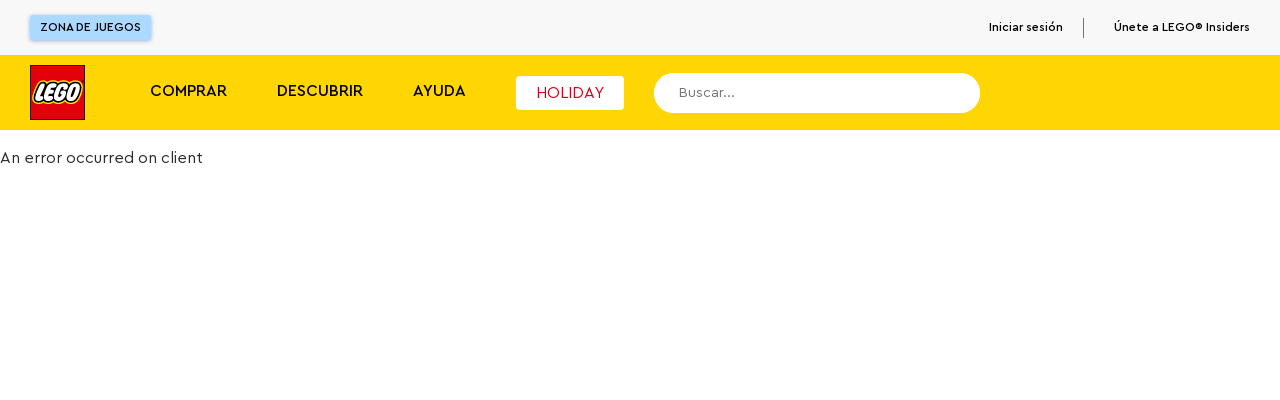

--- FILE ---
content_type: text/css; charset=utf-8
request_url: https://www.lego.com/_next/static/css/5d0b654bfdfd116c.css
body_size: 2639
content:
.ContentCard_contentCard__RaobR.ContentCard_standard__WGdOH{isolation:isolate;display:flex;flex-direction:column;gap:var(--ds-spacing-xs);max-width:756px}.ContentCard_contentCard__RaobR.ContentCard_standard__WGdOH.ContentCard_showTitle__ArIHH h3{display:block}.ContentCard_contentCard__RaobR.ContentCard_standard__WGdOH.ContentCard_showDescription__3Hw1M p{display:-webkit-box}.ContentCard_contentCard__RaobR.ContentCard_standard__WGdOH.ContentCard_showCta__3s_Id div:last-child{display:flex}.ContentCard_contentCard__RaobR.ContentCard_editorial__DWhLV{max-width:100%}.ContentCard_contentCard__RaobR.ContentCard_editorial__DWhLV.ContentCard_showDescription__3Hw1M p{display:-webkit-box;width:100%;margin:0;-webkit-box-orient:vertical;overflow:hidden;-webkit-line-clamp:2}.ContentCard_contentCard__RaobR.ContentCard_editorial__DWhLV.ContentCard_twoCardLayout__CSdXZ.ContentCard_showDescription__3Hw1M p{min-height:calc(16px * 2 * 1.5)}.ContentCard_contentCard__RaobR.ContentCard_editorial__DWhLV.ContentCard_showCta__3s_Id .ContentCard_cta__EzhJX{display:flex}.ContentCard_contentCard__RaobR.ContentCard_editorial__DWhLV.ContentCard_heroCard__C3bgA{display:grid;grid-template-columns:1fr;justify-content:center;gap:0;height:-moz-fit-content;height:fit-content}.ContentCard_contentCard__RaobR.ContentCard_editorial__DWhLV.ContentCard_heroCard__C3bgA .ContentCard_description__AQ54Y,.ContentCard_contentCard__RaobR.ContentCard_editorial__DWhLV.ContentCard_heroCard__C3bgA .ContentCard_standardTitle__9sM3V{text-align:center}.ContentCard_contentCard__RaobR.ContentCard_editorial__DWhLV.ContentCard_heroCard__C3bgA .ContentCard_content__vFBbu .ContentCard_cta__EzhJX{justify-content:center}.ContentCard_contentCard__RaobR.ContentCard_editorial__DWhLV.ContentCard_heroCard__C3bgA.ContentCard_textContentTop__Z3myC .ContentCard_content__vFBbu{grid-row:1}.ContentCard_contentCard__RaobR.ContentCard_editorial__DWhLV .ContentCard_standardTitle__9sM3V{display:-webkit-box;width:100%;margin:0;-webkit-box-orient:vertical;overflow:hidden;-webkit-line-clamp:3}.ContentCard_contentCard__RaobR.ContentCard_editorial__DWhLV .ContentCard_content__vFBbu{padding:var(--ds-spacing-xs) var(--ds-spacing-2xs);place-content:center;background-color:var(--backgroundColor)}@media (min-width:75em){.ContentCard_contentCard__RaobR.ContentCard_editorial__DWhLV .ContentCard_content__vFBbu{padding:var(--ds-spacing-lg) var(--ds-spacing-md)}}.ContentCard_contentCard__RaobR.ContentCard_editorial__DWhLV{& .ContentCard_imageWrapper__TEHcr,.ContentCard_imageLinkWrapper__rbt5v{height:-moz-fit-content;height:fit-content}}.ContentCard_showEndCard__oCp_x .ContentCard_cta__EzhJX{margin-bottom:var(--ds-spacing-xs)}.ContentCard_contentCard__RaobR.ContentCard_endCard__yOGo0 .ContentCard_content__vFBbu{align-items:center;justify-content:space-between;text-align:center;padding:0 var(--ds-spacing-4xs)}.ContentCard_contentCard__RaobR.ContentCard_endCard__yOGo0 .ContentCard_cardLinkWrapper__wFPhR{flex:1;display:flex;flex-direction:column;justify-content:center}.ContentCard_contentCard__RaobR.ContentCard_endCard__yOGo0 .ContentCard_cta__EzhJX{justify-content:center}.ContentCard_contentCard__RaobR.ContentCard_editorial__DWhLV.ContentCard_standardCard__k6NLQ.ContentCard_horizontal__RIkgw{display:grid;grid-template-columns:1fr 1.15fr;-moz-column-gap:var(--ds-spacing-3xs);column-gap:var(--ds-spacing-3xs)}.ContentCard_contentCard__RaobR.ContentCard_editorial__DWhLV.ContentCard_standardCard__k6NLQ.ContentCard_horizontal__RIkgw .ContentCard_logos__YVe_x{grid-column:1/-1;width:100%}.ContentCard_contentCard__RaobR.ContentCard_editorial__DWhLV.ContentCard_standardCard__k6NLQ.ContentCard_horizontal__RIkgw .ContentCard_logos__YVe_x>img{width:var(--ds-size-2xl)}.ContentCard_contentCard__RaobR.ContentCard_editorial__DWhLV.ContentCard_standardCard__k6NLQ.ContentCard_horizontal__RIkgw:last-child .ContentCard_content__vFBbu{grid-column:2;grid-row:1}@media (min-width:36.25em){.ContentCard_contentCard__RaobR.ContentCard_editorial__DWhLV.ContentCard_standardCard__k6NLQ.ContentCard_horizontal__RIkgw .ContentCard_logos__YVe_x>img{width:var(--ds-size-4xl)}}@media (min-width:56.25em){.ContentCard_contentCard__RaobR.ContentCard_editorial__DWhLV.ContentCard_standardCard__k6NLQ.ContentCard_horizontal__RIkgw{grid-template-columns:1fr 1.15fr;-moz-column-gap:0;column-gap:0}.ContentCard_contentCard__RaobR.ContentCard_editorial__DWhLV.ContentCard_standardCard__k6NLQ.ContentCard_horizontal__RIkgw.ContentCard_textFirst__aZ0Vv{grid-template-columns:1.15fr 1fr}.ContentCard_contentCard__RaobR.ContentCard_editorial__DWhLV.ContentCard_standardCard__k6NLQ.ContentCard_horizontal__RIkgw.ContentCard_textFirst__aZ0Vv .ContentCard_imageWrapper__TEHcr{grid-template-columns:repeat(2,auto);grid-template-rows:repeat(2,auto);z-index:1}.ContentCard_contentCard__RaobR.ContentCard_editorial__DWhLV.ContentCard_standardCard__k6NLQ.ContentCard_horizontal__RIkgw.ContentCard_textFirst__aZ0Vv .ContentCard_imageWrapper__TEHcr .ContentCard_logos__YVe_x{grid-column:1/-1;width:100%}.ContentCard_contentCard__RaobR.ContentCard_editorial__DWhLV.ContentCard_standardCard__k6NLQ.ContentCard_horizontal__RIkgw:last-child .ContentCard_content__vFBbu{grid-column:unset;grid-row:unset}}.ContentCard_contentCard__RaobR.ContentCard_editorial__DWhLV.ContentCard_standardCard__k6NLQ.ContentCard_vertical__pcngn{display:grid;grid-template-columns:minmax(144px,1fr) 1fr;-moz-column-gap:var(--ds-spacing-3xs);column-gap:var(--ds-spacing-3xs)}@media (min-width:56.25em){.ContentCard_contentCard__RaobR.ContentCard_editorial__DWhLV.ContentCard_standardCard__k6NLQ.ContentCard_vertical__pcngn{grid-template-columns:1fr;grid-template-rows:1fr auto;gap:0}.ContentCard_contentCard__RaobR.ContentCard_editorial__DWhLV.ContentCard_standardCard__k6NLQ.ContentCard_vertical__pcngn .ContentCard_content__vFBbu{justify-content:space-between}.ContentCard_contentCard__RaobR.ContentCard_editorial__DWhLV.ContentCard_standardCard__k6NLQ.ContentCard_vertical__pcngn:first-child{align-self:start}.ContentCard_contentCard__RaobR.ContentCard_editorial__DWhLV.ContentCard_standardCard__k6NLQ.ContentCard_vertical__pcngn:last-child{align-self:end}}.ContentCard_cardLinkWrapper__wFPhR,.ContentCard_cardLinkWrapper__wFPhR:active,.ContentCard_cardLinkWrapper__wFPhR:hover,.ContentCard_cardLinkWrapper__wFPhR:visited{text-decoration:none;color:inherit}.ContentCard_imageLinkWrapper__rbt5v,.ContentCard_imageWrapper__TEHcr{display:grid;grid-template-columns:repeat(2,auto);grid-template-rows:repeat(2,auto);z-index:1}.ContentCard_imageWrapper__TEHcr{position:relative}.ContentCard_imageWrapper__TEHcr>.ContentCard_videoOverlayButton__lZIkM{position:absolute;top:0;left:0;width:100%;height:100%;cursor:pointer}.ContentCard_imageWrapper__TEHcr>:nth-child(2):not(.ContentCard_logos__YVe_x){position:absolute;top:50%;left:50%;transform:translate(-50%,-50%)}.ContentCard_standardImage__M5Y5_{display:grid;grid-column:1/3;grid-row:1/3}.ContentCard_standardImage__M5Y5_ img{width:100%;height:auto;aspect-ratio:1.444/1;-webkit-user-select:none;-moz-user-select:none;user-select:none;pointer-events:none}.ContentCard_squareImage__waMjh{display:grid;grid-column:1/-1;grid-row:1/-1;aspect-ratio:1}.ContentCard_squareImage__waMjh img{width:100%;height:auto;aspect-ratio:1;-webkit-user-select:none;-moz-user-select:none;user-select:none;pointer-events:none}.ContentCard_logos__YVe_x{z-index:1;grid-column:2/3;grid-row:2/3;display:flex;justify-content:flex-end;align-items:flex-end;gap:var(--ds-spacing-3xs);padding:var(--ds-spacing-4xs)}@media (min-width:56.25em){.ContentCard_logos__YVe_x{padding:var(--ds-spacing-3xs)}}.ContentCard_logos__YVe_x img{aspect-ratio:unset;-webkit-user-select:none;-moz-user-select:none;user-select:none;pointer-events:none}@media (min-width:56.25em){.ContentCard_logos__YVe_x.ContentCard_twoStandardCards__cHOxf>:first-child,.ContentCard_logos__YVe_x.ContentCard_twoStandardCards__cHOxf>:nth-child(3){display:none}}.ContentCard_logos__YVe_x.ContentCard_twoStandardCards__cHOxf>:nth-child(2),.ContentCard_logos__YVe_x.ContentCard_twoStandardCards__cHOxf>:nth-child(4){display:none}@media (min-width:56.25em){.ContentCard_logos__YVe_x.ContentCard_twoStandardCards__cHOxf>:nth-child(2),.ContentCard_logos__YVe_x.ContentCard_twoStandardCards__cHOxf>:nth-child(4){display:block}}.ContentCard_content__vFBbu{width:100%;height:100%;display:flex;flex-direction:column;justify-content:space-between;align-items:stretch;gap:var(--ds-spacing-xs)}.ContentCard_content__vFBbu.ContentCard_center__wsdTG .ContentCard_cardLinkWrapper__wFPhR{text-align:center}.ContentCard_largeTitle__zARIB,.ContentCard_standardTitle__9sM3V{display:none;width:100%;margin:0;margin-bottom:var(--ds-spacing-3xs)}.ContentCard_description__AQ54Y{display:none;width:100%;margin:0;box-orient:vertical;-webkit-box-orient:vertical;line-clamp:4;-webkit-line-clamp:4;overflow:hidden}@media (min-width:75em){.ContentCard_description__AQ54Y{line-clamp:3;-webkit-line-clamp:3}}.ContentCard_cta__EzhJX{display:none;width:100%;height:44px;gap:var(--ds-spacing-2xs);margin:0}.ContentCard_cta__EzhJX.ContentCard_center__wsdTG{justify-content:center;text-align:center}.VideoDialog_dialog__OY8Ea{position:fixed;padding:0;border:none}.VideoDialog_dialog__OY8Ea[open]::backdrop{background:var(--ds-color-layer-transparent-dark-2)}.VideoDialog_closeButton__6znln{position:absolute;top:var(--ds-spacing-2xs);right:var(--ds-spacing-2xs);z-index:1}@media (pointer:fine){.VideoDialog_closeButton__6znln button{transition:transform .1s ease-in-out;transform:scale(1)}.VideoDialog_closeButton__6znln button:hover{transform:scale(1.2)}}.Video_videoWrapper__W5uoj.Video_videoWrapper__W5uoj{position:relative;display:flex;justify-content:center;align-items:center;-webkit-user-select:none;-moz-user-select:none;user-select:none;min-width:250px}.Video_videoWrapper__W5uoj.Video_videoWrapper__W5uoj.Video_fullscreen__JrKYX{background-color:var(--ds-color-layer-inverse)}.Video_videoWrapper__W5uoj.Video_videoWrapper__W5uoj.Video_fullscreen__JrKYX .Video_video__eZJOP{background-color:var(--ds-color-layer-inverse);max-width:100vw;max-height:100vh}.Video_video__eZJOP{background-color:var(--ds-color-layer-inverse);width:100%;height:auto;max-width:100%;max-height:100%}.Video_video__eZJOP::-webkit-media-controls{display:none}.Controls_overlay__MIniO{position:absolute;width:100%;height:100%;top:50%;left:50%;transform:translate(-50%,-50%);padding:0 var(--ds-spacing-3xs);cursor:pointer;display:flex;flex-direction:column}.Controls_overlay__MIniO.Controls_playIcon__vOotT{justify-content:center;align-items:center}.Controls_overlay__MIniO.Controls_controls__ySdRM{background:var(--ds-color-layer-transparent-dark-3);opacity:0;transition:opacity .3s;align-items:center;justify-content:flex-end}.Controls_overlay__MIniO.Controls_controls__ySdRM.Controls_controlsVisible__DhiBa{opacity:1}@media (pointer:fine){.Controls_overlay__MIniO button{transition:transform .1s ease-in-out;transform:scale(1)}.Controls_overlay__MIniO button:hover{transform:scale(1.2)}}.PlayPause_playPauseRow__69DoP{position:absolute;height:-moz-fit-content;height:fit-content;width:-moz-fit-content;width:fit-content;top:50%;left:50%;transform:translate(-50%,-50%);display:flex;justify-content:center;align-items:center;gap:var(--ds-spacing-3xs)}.PlayPause_playAndBufferWrapper__zRccd{width:72px;height:72px;display:flex;justify-content:center;align-items:center}.Settings_settings__rr_6H{display:flex;flex-direction:row;margin-left:auto;align-items:center;gap:var(--ds-spacing-3xs)}.Settings_volume__ae54a{position:relative;display:flex;flex-direction:column;justify-content:center;align-items:center}.Settings_volume__ae54a .Settings_volumeSlider__TtcnV:focus-within,.Settings_volume__ae54a:focus-within .Settings_volumeSlider__TtcnV,.Settings_volume__ae54a:hover .Settings_volumeSlider__TtcnV{height:200%;opacity:1}.Settings_volumeSlider__TtcnV{position:absolute;writing-mode:vertical-lr;direction:rtl;bottom:100%;left:50%;transform:translateX(-50%);width:var(--ds-size-md);height:0;opacity:0;-webkit-appearance:slider-vertical;margin-bottom:var(--ds-spacing-3xs)}.ProgressBar_progressWrapper__lkQH_{width:100%;padding:0 var(--ds-spacing-4xs);display:flex;flex-direction:row;justify-content:center;align-items:center;gap:var(--ds-spacing-4xs);touch-action:none}.ProgressBar_time__P1532{width:70px;color:var(--ds-color-text-inverse);line-height:0}@media (min-width:75em){.ProgressBar_time__P1532{width:80px}}.ProgressBar_progressBar__uIKml{position:relative;height:40px;cursor:pointer;flex-grow:1}.ProgressBar_progressBar__uIKml:has(:focus-visible),.ProgressBar_progressBar__uIKml:hover{.ProgressBar_buffer__yX_DJ,.ProgressBar_progressBackground__7DyVc,.ProgressBar_progress__8JFjJ{height:var(--ds-size-3xs)}.ProgressBar_slider__A6Klb{width:20px;height:20px}}.ProgressBar_buffer__yX_DJ,.ProgressBar_progressBackground__7DyVc,.ProgressBar_progress__8JFjJ{position:absolute;height:var(--ds-size-4xs);left:0;top:50%;transform:translateY(-50%);border-radius:var(--ds-border-radius-round);transition:height .1s}.ProgressBar_progressBackground__7DyVc{width:100%;background-color:var(--ds-color-layer-transparent-light-3)}.ProgressBar_progress__8JFjJ{background-color:var(--ds-color-layer-default);width:var(--progress)}.ProgressBar_buffer__yX_DJ{background-color:var(--ds-color-layer-transparent-light-3);width:var(--buffer)}.ProgressBar_slider__A6Klb{position:absolute;top:50%;left:var(--progress);transform:translate(-50%,-50%);height:10px;width:10px;background-color:var(--ds-color-layer-default);border-radius:var(--ds-border-radius-round);cursor:pointer;transition:width .1s,height .1s}.ProgressBar_preview__3EqKC{position:absolute;bottom:100%;transform:translateX(-50%);aspect-ratio:16/9;width:33.3%;background:var(--ds-color-layer-transparent-dark-3);border-radius:var(--ds-border-radius-md);display:none;pointer-events:none}.EditorialWrapper_editorialWrapper__80GPt{display:grid;grid-template-columns:1fr;gap:var(--ds-spacing-xs);padding:var(--ds-spacing-md) var(--ds-spacing-xs)}@media (min-width:56.25em){.EditorialWrapper_editorialWrapper__80GPt{padding:var(--ds-spacing-lg)}}.EditorialWrapper_editorialTitle__drb5x{margin:0;padding:0}.EditorialWrapper_editorialCardsList__npIYJ{display:grid;gap:var(--ds-spacing-xs);background-color:var(--background-color)}@media (min-width:56.25em){.EditorialWrapper_editorialCardsList__npIYJ{display:grid;grid-template-columns:6fr 7fr;gap:var(--ds-spacing-md);align-items:center}.EditorialWrapper_editorialCardsList__npIYJ.EditorialWrapper_heroCardRight__MN8sv{grid-template-columns:7fr 6fr}.EditorialWrapper_editorialCardsList__npIYJ.EditorialWrapper_twoCardLayout__y4C0j{grid-template-columns:1fr 1fr;gap:var(--ds-spacing-md)}}.EditorialWrapper_editorialStandardCardsWrapper__MxwrR.EditorialWrapper_vertical__q4Tla{height:100%}.EditorialWrapper_editorialStandardCards__mXT3s{display:grid;grid-template-columns:1fr;row-gap:var(--ds-spacing-xs)}@media (min-width:56.25em){.EditorialWrapper_editorialStandardCards__mXT3s{row-gap:var(--ds-spacing-xl)}.EditorialWrapper_editorialStandardCards__mXT3s.EditorialWrapper_horizontal__pFAk8{grid-template-rows:auto}.EditorialWrapper_editorialStandardCards__mXT3s.EditorialWrapper_vertical__q4Tla{height:100%;grid-template-columns:repeat(2,1fr);-moz-column-gap:var(--ds-spacing-md);column-gap:var(--ds-spacing-md);row-gap:0;padding:var(--ds-spacing-xl) 0}}.EditorialWrapper_mobileCards__cnOZU{display:grid}@media (min-width:56.25em){.EditorialWrapper_mobileCards__cnOZU{display:none}}.EditorialWrapper_desktopCards__SyGvv{display:none}@media (min-width:56.25em){.EditorialWrapper_desktopCards__SyGvv{display:grid}}.ContentCards_carousel__pNkPx{display:none}@media (min-width:36.25em){.ContentCards_carousel__pNkPx{display:flex;flex-direction:column;width:100%;max-width:1600px;background-color:var(--carousel-background-color);color:var(--text-color);padding:var(--ds-spacing-lg)}}.ContentCards_verticalMobile__Y1xK4{display:flex;flex-direction:column;width:100%;justify-content:center;align-items:center;gap:var(--ds-spacing-xs);padding:var(--ds-spacing-xs)}.ContentCards_verticalMobile__Y1xK4 li{width:100%}@media (min-width:36.25em){.ContentCards_verticalMobile__Y1xK4{display:none}}.ContentCards_mobileHeadingWrapper__ISgut{display:flex;align-items:center;justify-content:flex-start;flex-direction:row;width:100%;padding:var(--ds-spacing-5xs) 0}.ContentCards_title__mKhTU{margin:0}
/*# sourceMappingURL=5d0b654bfdfd116c.css.map*/

--- FILE ---
content_type: text/css; charset=utf-8
request_url: https://www.lego.com/_next/static/css/8253da3a35ef2cb8.css
body_size: 1014
content:
.ContentBlockMixed_blocks-wrapper___P6nv{display:flex;flex-direction:column}.ContentBlockMixed_blocks-wrapper___P6nv>.ContentBlockMixed_large-block-container__JWkSm:nth-child(2){margin-right:0}.ContentBlockMixed_large-block-container__JWkSm{position:relative;display:flex;margin-bottom:var(--st-sizing-ms)}.ContentBlockMixed_large-block-inner-container__Ywolc{display:flex;height:100%;width:100%;flex-direction:column-reverse}.ContentBlockMixed_large-block-content__C1F0t{text-align:center;padding:var(--st-sizing-ms);width:100%;color:var(--st-color-white);background-color:var(--content-bg-color)}.ContentBlockMixed_large-block-content--dark__oNFu_{color:var(--st-color-black)}.ContentBlockMixed_styled-secondary-logo__ux_OT{margin-left:var(--st-sizing-sm)}.ContentBlockMixed_large-block-content__C1F0t .ContentBlockMixed_styled-content-header__ZGpQH,.ContentBlockMixed_small-block-content__M4ylV .ContentBlockMixed_styled-content-header__ZGpQH{margin:0 0 var(--st-sizing-xs) 0;font-size:var(--st-font-size-s1);line-height:var(--st-line-height-s1);font-weight:var(--st-font-weight-semi-bold)}.ContentBlockMixed_large-block-content__C1F0t .ContentBlockMixed_description__Gc_hX,.ContentBlockMixed_small-block-content__M4ylV .ContentBlockMixed_description__Gc_hX{font-size:var(--st-font-size-sm1);line-height:var(--st-line-height-sm2);margin:0 0 var(--st-sizing-ms) 0}.ContentBlockMixed_small-block-wrapper__etw5S{flex:1 0 auto;display:flex;flex-direction:column}.ContentBlockMixed_small-block-container__ALi9T{margin-bottom:var(--st-sizing-ms);background-color:var(--content-bg-color)}.ContentBlockMixed_logo-holder__Bvd3u .ContentBlockMixed_styled-logo__y_u_R{height:auto;width:auto;min-width:0;max-height:3.125rem;max-width:9.375rem}.ContentBlockMixed_small-block-container__ALi9T:last-child{margin-bottom:0}.ContentBlockMixed_small-block-content__M4ylV{display:flex;width:100%;height:100%;flex-direction:column;justify-content:center;padding:var(--st-sizing-ms);color:var(--st-color-white)}.ContentBlockMixed_small-block-content--dark__Sr6xf{color:var(--st-color-black)}.ContentBlockMixed_small-block-inner-container__GqANO{width:100%;position:relative;display:flex;flex-direction:column-reverse;text-align:center;overflow:hidden}.ContentBlockMixed_small-block-content-wrapper__7Z3FO{position:relative}.ContentBlockMixed_image-placeholder__S1Enw{position:relative;width:100%;height:0;padding-top:69.33%}.ContentBlockMixed_call-to-action-text__h_qx_{line-height:var(--st-line-height-s1);margin:0;white-space:nowrap;margin-right:var(--st-sizing-2xs)}.ContentBlockMixed_call-to-action-text__h_qx_:hover{text-decoration:underline}.ContentBlockMixed_styled-link__SejtL{width:100%;height:100%;display:flex}.ContentBlockMixed_styled-link__SejtL:hover{text-decoration:none}.ContentBlockMixed_no-link-wrapper__TnHeZ{width:100%;height:100%;display:flex}.ContentBlockMixed_content-block-border__ECS8d .ContentBlockMixed_module-title__31ylM{font-size:var(--st-font-size-s2);line-height:var(--st-line-height-s2);font-weight:var(--st-font-weight-normal);margin:0;margin-bottom:var(--st-sizing-xs)}.ContentBlockMixed_content-block-border__ECS8d{display:flex;justify-content:center;flex-direction:column}.ContentBlockMixed_call-to-action-flex-container__CJe5f{display:flex;flex-direction:row;justify-content:center;align-items:center}.ContentBlockMixed_logo-holder__Bvd3u{position:absolute;pointer-events:none;bottom:var(--st-sizing-sm)}.ContentBlockMixed_logo-holder--left__VgIJd{left:3%}.ContentBlockMixed_logo-holder--right__So6EN{right:3%}@media screen and (min-width:37.501em){.ContentBlockMixed_blocks-wrapper___P6nv{flex-direction:row;justify-content:space-between;width:100%}.ContentBlockMixed_large-block-container__JWkSm{flex:1 0 auto;margin-right:var(--st-sizing-ms);margin-bottom:0}.ContentBlockMixed_large-block-inner-container__Ywolc{flex-direction:column}.ContentBlockMixed_large-block-content__C1F0t{position:absolute;left:50%;transform:translate(-50%);z-index:1;background-color:transparent;padding:var(--st-sizing-md) var(--st-sizing-ms)}.ContentBlockMixed_large-block-content__C1F0t .ContentBlockMixed_styled-content-header__ZGpQH,.ContentBlockMixed_small-block-content__M4ylV .ContentBlockMixed_styled-content-header__ZGpQH{font-size:var(--st-font-size-s0);line-height:var(--st-line-height-s0)}.ContentBlockMixed_large-block-content__C1F0t .ContentBlockMixed_description__Gc_hX,.ContentBlockMixed_small-block-content__M4ylV .ContentBlockMixed_description__Gc_hX{display:none}.ContentBlockMixed_large-block-content--top-0__jCyaV{top:0}.ContentBlockMixed_large-block-content--bottom-0__kyn3w{bottom:0}.ContentBlockMixed_small-block-content__M4ylV{position:absolute}.ContentBlockMixed_small-block-content__M4ylV>.ContentBlockMixed_call-to-action-flex-container__CJe5f{justify-content:flex-start}.ContentBlockMixed_small-block-content-wrapper__7Z3FO{width:50%}.ContentBlockMixed_small-block-inner-container__GqANO{padding-bottom:0;flex-direction:row;text-align:left;overflow:hidden}.ContentBlockMixed_small-block-inner-container--row-reverse__sEK_s{flex-direction:row-reverse}.ContentBlockMixed_small-block-inner-container__GqANO>.ContentBlockMixed_image-placeholder__S1Enw{padding-top:0;height:100%;width:50%}.ContentBlockMixed_content-block-border__ECS8d .ContentBlockMixed_module-title__31ylM{margin-top:var(--st-sizing-ms);font-size:var(--st-font-size-s3);line-height:var(--st-line-height-s3)}.ContentBlockMixed_small-block-wrapper__etw5S{max-width:calc(50% - var(--st-sizing-ms) / 2)}.ContentBlockMixed_small-block-container__ALi9T{margin-bottom:0;height:calc(50% - var(--st-sizing-ms) / 2)}.ContentBlockMixed_small-block-container__ALi9T:first-child{margin-bottom:var(--st-sizing-ms)}.ContentBlockMixed_call-to-action-text__h_qx_{font-size:var(--st-sizing-sm1)}}@media screen and (min-width:56.251em){.ContentBlockMixed_large-block-content__C1F0t{padding:var(--st-sizing-xl) var(--st-sizing-ms);background-color:transparent}.ContentBlockMixed_large-block-content__C1F0t .ContentBlockMixed_styled-content-header__ZGpQH,.ContentBlockMixed_small-block-content__M4ylV .ContentBlockMixed_styled-content-header__ZGpQH{font-size:var(--st-font-size-s1);line-height:var(--st-line-height-s1)}.ContentBlockMixed_large-block-content__C1F0t .ContentBlockMixed_description__Gc_hX,.ContentBlockMixed_small-block-content__M4ylV .ContentBlockMixed_description__Gc_hX{display:block}.ContentBlockMixed_content-block-border__ECS8d .ContentBlockMixed_module-title__31ylM{font-size:var(--st-font-size-s2);line-height:var(--st-line-height-s2)}}@media screen and (min-width:75.001em){.ContentBlockMixed_content-block-border__ECS8d .ContentBlockMixed_module-title__31ylM{font-size:var(--st-font-size-s4);line-height:var(--st-line-height-s4)}.ContentBlockMixed_small-block-content__M4ylV{padding-left:var(--st-sizing-lg);padding-right:var(--st-sizing-lg)}.ContentBlockMixed_large-block-content__C1F0t .ContentBlockMixed_styled-content-header__ZGpQH,.ContentBlockMixed_small-block-content__M4ylV .ContentBlockMixed_styled-content-header__ZGpQH{margin-bottom:var(--st-sizing-ms);font-size:var(--st-font-size-s3);line-height:var(--st-line-height-s3)}.ContentBlockMixed_large-block-content__C1F0t .ContentBlockMixed_description__Gc_hX,.ContentBlockMixed_small-block-content__M4ylV .ContentBlockMixed_description__Gc_hX{font-size:var(--st-font-size-sm1)}}
/*# sourceMappingURL=8253da3a35ef2cb8.css.map*/

--- FILE ---
content_type: text/javascript; charset=utf-8
request_url: https://www.lego.com/_next/static/chunks/4734.ec75701c86568274.js
body_size: 6747
content:
(self.webpackChunk_N_E=self.webpackChunk_N_E||[]).push([[4734],{88885:function(t,e,o){"use strict";o.d(e,{k:function(){return ProductOrDisruptor}});var r=o(8823),i=o(81612),n=o(1484),a=o(5374),l=o(16556),s=o(62813),d=o(92268),c=o(95235),p=o(7978),u=o(41890),v=o(73421),m=o(62572),_=o(2784),g=o(54300),y=o(3095),h=o(68789),b=o.n(h),j=o(52322);let CallToAction=t=>{let{link:e,text:o,color:r,children:i,onClick:n}=t;return(0,j.jsx)("div",{className:b().ctaWrapper,children:e?(0,j.jsx)(m.LinkWrapper,{linkWrapperVariant:"secondary",appearance:r,size:"medium",fullWidth:!0,children:(0,j.jsx)(g.r,{className:b().ctaLink,href:e,onClick:n,dataTest:"cta_disruptor",children:i})}):o?(0,j.jsx)(m.Button,{size:"medium",text:o,buttonVariant:"secondary",appearance:r,iconName:"play-solid",iconPosition:"icon-left","aria-label":o,onClick:n,fullWidth:!0,"data-test":"cta_disruptor"}):null})},DisruptorLogo=t=>{let{logos:e}=t;return(0,j.jsx)(j.Fragment,{children:e&&e.map((t,e)=>(0,j.jsx)("div",{className:b().logoWrapper,style:{[t.position.horizontal.toLowerCase()]:"10px",[t.position.vertical.toLowerCase()]:"10px"},children:(0,j.jsx)("img",{src:t.image.url,decoding:"async",loading:"lazy",alt:t.altText})},e))})},DisruptorText=t=>{let{title:e,description:o,textColor:r,dataTest:i="disruptor"}=t;return(0,j.jsxs)("div",{className:b().textContainer,children:[(0,j.jsx)(y.L,{markup:e,as:"h3",style:{"--_title-color":`var(--${r})`},dataTest:`${i}-title`,className:b().disruptorTitle}),(0,j.jsx)(y.L,{markup:o,className:b().disruptorDescription,dataTest:`${i}-description`,style:{"--_description-color":`var(--${r})`}})]})};var C=o(47523),f=o(32720);let getWrapperStyle=(t,e)=>e?{"--_background-color":`var(--${e.designToken})`}:t?{background:t.startsWith("#")?t:f.rS.color(t)}:{background:"#FFF"},getDisruptorTextColor=(t,e)=>e?e.contrastingTextColor:t&&(0,C.jn)(t)?"ds-color-core-white":"ds-color-core-black";var x=o(954),D=o.n(x),O=o(62090);function ownKeys(t,e){var o=Object.keys(t);if(Object.getOwnPropertySymbols){var r=Object.getOwnPropertySymbols(t);e&&(r=r.filter(function(e){return Object.getOwnPropertyDescriptor(t,e).enumerable})),o.push.apply(o,r)}return o}function _objectSpread(t){for(var e=1;e<arguments.length;e++){var o=null!=arguments[e]?arguments[e]:{};e%2?ownKeys(Object(o),!0).forEach(function(e){(0,c.Z)(t,e,o[e])}):Object.getOwnPropertyDescriptors?Object.defineProperties(t,Object.getOwnPropertyDescriptors(o)):ownKeys(Object(o)).forEach(function(e){Object.defineProperty(t,e,Object.getOwnPropertyDescriptor(o,e))})}return t}let DisruptorInteractive=t=>{let{data:{title:e,description:o,videoMedia:r,videoContentModal:i,callToActionText:n,url:a,background:s,colorPalette:d,logos:c,thumbnailImage:g,testMetadata:y}}=t,{triggerEvent:h}=(0,p.FG)(),{0:C,1:f}=(0,_.useState)(!1),{0:x,1:T}=(0,_.useState)(!0),{0:k,1:w}=(0,_.useState)(!1),P=(0,_.useRef)(null),S=(0,l.T)(),{0:V,1:N}=(0,_.useState)(!1);(0,u.F)(()=>{w(window.matchMedia("(hover: hover)").matches)}),(0,u.F)(()=>{h({label:"promoShown",eventType:["custom"],data:_objectSpread({message:e,promoInfo:"plp:interactiveDisruptor:shown"},y)})});let W=getDisruptorTextColor(s,d),noop=()=>{},playVideo=()=>{var t;let o=null===(t=P.current)||void 0===t?void 0:t.play();void 0!==o&&o.then(()=>{var t;null===(t=P.current)||void 0===t||t.play(),f(!0),h({label:"promoVideoPlay",eventType:["custom"],data:_objectSpread({message:e,promoInfo:"plp:interactiveDisruptor:video:play"},y)})}).catch(()=>{})},pauseVideo=()=>{var t;let o=null===(t=P.current)||void 0===t?void 0:t.play();void 0!==o&&o.then(()=>{var t;null===(t=P.current)||void 0===t||t.pause(),f(!1),h({label:"promoVideoPlay",eventType:["custom"],data:_objectSpread({message:e,promoInfo:"plp:interactiveDisruptor:video:pause"},y)})}).catch(()=>{})};return(0,j.jsxs)("div",{className:b().wrapper,style:getWrapperStyle(s,d),"data-test":"product-listing-disruptor-interactive",children:[(0,j.jsxs)("div",{className:b().mediaWrapper,onMouseOver:()=>{k&&(T(!1),playVideo())},onFocus:noop,onMouseOut:()=>{k&&(T(!0),pauseVideo())},onBlur:noop,onClick:k?noop:()=>{C?pauseVideo():playVideo()},"data-test":"disruptor-interactive-media-wrapper",children:[(0,j.jsx)(DisruptorLogo,{logos:c}),k&&x?(0,j.jsx)("div",{className:`${b().imageWrapper} ${b().doubleImage}`,"data-test":"disruptor-interactive-thumbnail",children:(0,j.jsx)(v.t,{assetIdMediaQueryMap:{default:g.url},loading:"lazy",objectFit:"fill",width:{default:g.width},height:{default:g.height},altText:""})}):(0,j.jsx)("video",{className:b().videoWrapper,width:"100%",ref:P,poster:g.url,loop:!0,muted:!0,"data-test":"disruptor-interactive-video",autoPlay:!0,children:(0,j.jsx)("source",{src:r.url})}),!k&&(0,j.jsx)("div",{className:D().videoControlIcon,children:(0,j.jsx)(m.Button,{"data-test":"disruptor-interactive-pause-play-button",iconPosition:"icon-only",appearance:"neutral",iconName:C?"pause-solid":"play-solid","aria-label":S(C?"player.pause":"player.play"),size:"small"})})]}),(0,j.jsxs)("div",{className:b().contentContainer,children:[(0,j.jsx)(DisruptorText,{title:e,description:o,textColor:W,dataTest:"disruptor-interactive"}),null!=i&&i.id?(0,j.jsx)(CallToAction,{color:W,onClick:()=>{N(!0),h({label:"promoClick",eventType:["custom"],data:_objectSpread({message:e,promoInfo:"plp:interactiveDisruptor:click"},y)})},text:n}):a&&n&&(0,j.jsx)(CallToAction,{color:W,link:a,onClick:()=>{h({label:"promoClick",eventType:["custom"],data:_objectSpread({message:e,promoInfo:"plp:interactiveDisruptor:click"},y)})},children:n})]}),V?(0,j.jsx)(O.w,{data:Object.assign({},i),isOpen:V,setIsOpen:N,onClose:()=>N(!1),additionalVideoSettings:{muted:!0,forcePlay:!0},showFallbackImage:!0}):null]})};function DisruptorStatic_ownKeys(t,e){var o=Object.keys(t);if(Object.getOwnPropertySymbols){var r=Object.getOwnPropertySymbols(t);e&&(r=r.filter(function(e){return Object.getOwnPropertyDescriptor(t,e).enumerable})),o.push.apply(o,r)}return o}let triggerPromoAnalytics=(t,e,o,r,i)=>{e({label:"shown"===t?"promoShown":"promoClick",eventType:["custom"],data:function(t){for(var e=1;e<arguments.length;e++){var o=null!=arguments[e]?arguments[e]:{};e%2?DisruptorStatic_ownKeys(Object(o),!0).forEach(function(e){(0,c.Z)(t,e,o[e])}):Object.getOwnPropertyDescriptors?Object.defineProperties(t,Object.getOwnPropertyDescriptors(o)):DisruptorStatic_ownKeys(Object(o)).forEach(function(e){Object.defineProperty(t,e,Object.getOwnPropertyDescriptor(o,e))})}return t}({message:o,promoInfo:`plp:${r?"doubleStatic":"static"}Disruptor:${t}`},i)})},ImageWrapper=t=>{let{children:e,url:o,onClick:r,className:i}=t;return o?(0,j.jsx)(g.r,{href:o,onClick:r,dataTest:"disruptor-static-image",className:i,children:e}):(0,j.jsx)("div",{onClick:r,className:i,"data-test":"disruptor-static-image",children:e})},DisruptorStatic=t=>{let e,{data:{title:o,description:r,image:i,callToActionText:n,url:a,background:l,colorPalette:s,logos:d,isDouble:c,testMetadata:m,videoContentModal:g}}=t,{triggerEvent:y}=(0,p.FG)();(0,u.F)(()=>{triggerPromoAnalytics("shown",y,o,c,m)}),e="transparent"!==l||s?getDisruptorTextColor(l,s):"static-dark";let{0:h,1:C}=(0,_.useState)(!1);return(0,j.jsxs)("div",{"data-test":"product-listing-disruptor-static",className:b().wrapper,style:getWrapperStyle(l,s),children:[(0,j.jsxs)(ImageWrapper,{url:null!=g&&g.id?void 0:a,onClick:()=>{null!=g&&g.id&&C(!0),triggerPromoAnalytics("click",y,o,c,m)},className:`${null!=g&&g.id?b().pointer:""} ${b().imageWrapper} ${c?b().doubleImage:""}`,children:[(0,j.jsx)(DisruptorLogo,{logos:d}),(0,j.jsx)(v.t,{assetIdMediaQueryMap:{default:i.url},loading:"lazy",width:{default:i.width||100},height:{default:i.height||100},altText:""})]}),(0,j.jsxs)("div",{className:b().contentContainer,children:[(0,j.jsx)(DisruptorText,{title:o,description:r,textColor:e,dataTest:"disruptor-static"}),null!=g&&g.id?(0,j.jsx)(CallToAction,{color:e,onClick:()=>{C(!0),triggerPromoAnalytics("click",y,o,c,m)},text:n}):a&&n&&(0,j.jsx)(CallToAction,{color:e,onClick:()=>triggerPromoAnalytics("click",y,o,c,m),link:a,children:n})]}),(null==g?void 0:g.id)&&h&&(0,j.jsx)(O.w,{data:g,setIsOpen:C,isOpen:h,onClose:()=>C(!1)})]})};var T=o(82618);function DisruptorPopupVideo_ownKeys(t,e){var o=Object.keys(t);if(Object.getOwnPropertySymbols){var r=Object.getOwnPropertySymbols(t);e&&(r=r.filter(function(e){return Object.getOwnPropertyDescriptor(t,e).enumerable})),o.push.apply(o,r)}return o}function DisruptorPopupVideo_objectSpread(t){for(var e=1;e<arguments.length;e++){var o=null!=arguments[e]?arguments[e]:{};e%2?DisruptorPopupVideo_ownKeys(Object(o),!0).forEach(function(e){(0,c.Z)(t,e,o[e])}):Object.getOwnPropertyDescriptors?Object.defineProperties(t,Object.getOwnPropertyDescriptors(o)):DisruptorPopupVideo_ownKeys(Object(o)).forEach(function(e){Object.defineProperty(t,e,Object.getOwnPropertyDescriptor(o,e))})}return t}let DisruptorPopupVideo=t=>{let{data:{title:e,description:o,image:r,background:i,colorPalette:n,popupVideo:a,logos:s,testMetadata:d}}=t,{triggerEvent:c}=(0,p.FG)(),{0:m,1:g}=(0,_.useState)(!1),y=(0,l.T)();(0,u.F)(()=>{c({label:"promoShown",eventType:["custom"],data:DisruptorPopupVideo_objectSpread({message:e,promoInfo:"plp:popupVideoDisruptor:shown"},d)})});let h=getDisruptorTextColor(i,n);return(0,j.jsxs)("div",{className:`${b().wrapper} ${b().pointer}`,style:getWrapperStyle(i,n),"data-test":"product-listing-disruptor-popup-video",onClick:t=>{t.preventDefault(),c({label:"promoClick",eventType:["custom"],data:DisruptorPopupVideo_objectSpread({message:e,promoInfo:"plp:popupVideoDisruptor:click"},d)}),g(!0)},children:[(0,j.jsxs)("div",{className:b().imageWrapper,children:[(0,j.jsx)(DisruptorLogo,{logos:s}),(0,j.jsx)(v.t,{assetIdMediaQueryMap:{default:r.url},loading:"lazy",width:{default:r.width||100},height:{default:r.height||100},altText:""})]}),(0,j.jsxs)("div",{className:b().contentContainer,children:[(0,j.jsx)(DisruptorText,{title:e,description:o,textColor:h,dataTest:"disruptor-popup-video"}),(0,j.jsx)(CallToAction,{color:h,text:y("content.ctaText.watchNow")})]}),(0,j.jsx)(T.Z,{isOpen:m,onRequestClose:()=>g(!1),videoMedia:{id:"",isLiveStream:!1,url:a.url,subtitlesUrl:a.subtitlesUrl}})]})},SkeletonDisruptor=()=>{let t=(0,l.T)();return(0,j.jsxs)("div",{className:b().wrapper,role:"presentation","data-test":"skeleton-disruptor",children:[(0,j.jsx)("span",{className:`${b()["skeleton-label"]} sk-visually-hidden`,tabIndex:0,children:t("listing.loading.products")}),(0,j.jsx)("div",{className:b()["skeleton-image"]}),(0,j.jsxs)("div",{className:b()["skeleton-text-box"],children:[(0,j.jsx)("div",{className:b()["skeleton-text"]}),(0,j.jsx)("div",{className:b()["skeleton-text"]})]}),(0,j.jsx)("div",{className:b()["skeleton-button"]})]})},Disruptor=t=>{let{data:e}=t;switch(e.disruptorType){case"SkeletonDisruptor":return(0,j.jsx)(SkeletonDisruptor,{});case"DisruptorStatic":return(0,j.jsx)(DisruptorStatic,{data:e});case"DisruptorPopupVideo":return(0,j.jsx)(DisruptorPopupVideo,{data:e});case"DisruptorInteractive":return(0,j.jsx)(DisruptorInteractive,{data:e});default:return null}};var k=o(34137);let WishlistButton=t=>{var e,o,r,i,n,a;let{product:l,variant:s,availabilityStatus:d,resultId:c}=t,{triggerEvent:u}=(0,p.FG)();return l.overrideUrl||!(null!=s&&null!==(e=s.attributes)&&void 0!==e&&e.canAddToWishlist)||"ReadOnlyProduct"===l.__typename?null:(0,j.jsx)(k.c,{productSku:null==s?void 0:s.sku,createWishlistTrackingEvent:()=>{u({label:"wishlistCreatePlp",eventType:["custom"]})},product:{productCode:l.productCode,price:Number(null==s?void 0:null===(o=s.price)||void 0===o?void 0:o.formattedAmount),currencyCode:(null==s?void 0:null===(r=s.price)||void 0===r?void 0:r.currencyCode)||"NA",isNew:(null==s?void 0:null===(i=s.attributes)||void 0===i?void 0:i.isNew)===!0,onSale:(null==s?void 0:null===(n=s.attributes)||void 0===n?void 0:n.onSale)===!0,rating:Number(null==s?void 0:null===(a=s.attributes)||void 0===a?void 0:a.rating),availabilityStatus:d,resultId:c}})};var w=o(75390);let ProductOrDisruptor=t=>{var e,o,c,p,u,v,m,_,g,y,h;let{item:b,onProductClicked:C,onActionClicked:f,resultId:x,isDarkMode:D=!1,fullWidth:O,eventSource:T,eventDetail:k}=t,P=(0,l.T)(),S=(0,s.v)();if((0,w.NA)(b))return(0,j.jsx)(Disruptor,{data:b});let V=(0,r.gY)(i.y.PRODUCT,{slug:b.slug}),N=(0,w.pt)(b),W=!1,M=!1;"ReadOnlyProduct"===b.__typename?W=!0:"MultiVariantProduct"===b.__typename&&(M=b.variants.some(t=>!0===t.attributes.canAddToBag));let{availabilityStatus:I}=(0,d.U)(N,S.isVip),A=!W&&"R_RETIRED"!==I,$=A?null==N?void 0:null===(e=N.listPrice)||void 0===e?void 0:e.formattedAmount:void 0,F=A?null==N?void 0:null===(o=N.price)||void 0===o?void 0:o.formattedAmount:void 0,L=A?null==N?void 0:null===(c=N.insiderPrice)||void 0===c?void 0:c.formattedAmount:void 0,K=A&&(null==N?void 0:null===(p=N.attributes)||void 0===p?void 0:p.onSale)===!0,E=A&&(null==N?void 0:N.salePercentage)>0?`${N.salePercentage}`:null;return(0,j.jsx)(n.p,{productId:b.id,name:b.name||"",link:V,onClick:()=>null==C?void 0:C(b.id),images:b.listingImages,badgeText:null==N?void 0:null===(u=N.attributes)||void 0===u?void 0:null===(v=u.featuredFlags)||void 0===v?void 0:null===(m=v[0])||void 0===m?void 0:m.label,price:K?$:F,insiderPrice:L??void 0,insidersPointsMultiplier:(null==N?void 0:null===(_=N.insidersPoints)||void 0===_?void 0:_.multiplier)??1,isLoggedIn:S.isLid,priceDescription:(null==N?void 0:N.priceDescription)??void 0,discountPrice:K?F:void 0,discountPercentage:E?P("badge.salePercentage",{salePercentage:E}):void 0,rating:null==N?void 0:null===(g=N.attributes)||void 0===g?void 0:g.rating,ageRange:null==N?void 0:null===(y=N.attributes)||void 0===y?void 0:y.ageRange,pieceCount:null==N?void 0:null===(h=N.attributes)||void 0===h?void 0:h.pieceCount,dataTest:"product-leaf",eventSource:T,renderAction:()=>{var t;return(0,j.jsx)(a.u,{product:b,url:V,price:`${null==N?void 0:null===(t=N.price)||void 0===t?void 0:t.formattedValue}`,availabilityStatus:I,isReadOnly:W,multiVariantHasAvailability:M,resultId:x,fullWidth:O,onActionClicked:f,eventSource:T,eventDetail:k})},renderWishlist:()=>(0,j.jsx)(WishlistButton,{product:b,variant:N,availabilityStatus:I,resultId:x}),isDarkMode:D,sku:null==N?void 0:N.sku})}},75390:function(t,e,o){"use strict";o.d(e,{GF:function(){return getDisruptorOffset},NA:function(){return isDisruptor},e6:function(){return insertDisruptors},kC:function(){return isPromotionSection},kK:function(){return isDisruptorDouble},pt:function(){return getProductVariant}});var r=o(95235);function ownKeys(t,e){var o=Object.keys(t);if(Object.getOwnPropertySymbols){var r=Object.getOwnPropertySymbols(t);e&&(r=r.filter(function(e){return Object.getOwnPropertyDescriptor(t,e).enumerable})),o.push.apply(o,r)}return o}function _objectSpread(t){for(var e=1;e<arguments.length;e++){var o=null!=arguments[e]?arguments[e]:{};e%2?ownKeys(Object(o),!0).forEach(function(e){(0,r.Z)(t,e,o[e])}):Object.getOwnPropertyDescriptors?Object.defineProperties(t,Object.getOwnPropertyDescriptors(o)):ownKeys(Object(o)).forEach(function(e){Object.defineProperty(t,e,Object.getOwnPropertyDescriptor(o,e))})}return t}let i=[2,14],isDisruptorDouble=t=>!0===(t||t).isDouble,isDisruptor=t=>"SkeletonDisruptor"===t.__typename||"DisruptorInteractive"===t.__typename||"DisruptorPopupVideo"===t.__typename||"DisruptorStatic"===t.__typename,isPromotionSection=t=>"PromotionSection"===t.__typename,getDisruptorOffset=t=>(null==t?void 0:t.reduce((t,e)=>isDisruptorDouble(e)?t+2:t+1,0))||0,insertDisruptors=t=>{let{products:e,disruptors:o,promotion:r,totalPages:n,page:a,perPage:l}=t;if(!(null!=o&&o.length))return e;let s=[...e],d=!1,c=a*l;o.map(t=>_objectSpread(_objectSpread({},t),{},{id:"Disruptor",disruptorType:t.__typename,shouldTakeMultiSpaces:isDisruptorDouble(t)})).forEach((t,e)=>{if(!(n<2)||1!==e){if(r)s=[...s.slice(0,13),t,...s.slice(13)];else{let o=i[e];0===e&&t.shouldTakeMultiSpaces&&(d=!0,c-=1),1===e&&(o=i[e]-(d?1:0),t.shouldTakeMultiSpaces&&(c-=1)),s=[...s.slice(0,o),t,...s.slice(o)]}}});let p=[],u=s.map(t=>isDisruptor(t)?t:p.includes(t.productCode)?null:(p.push(t.productCode),t)).filter(Boolean).slice(0,c);return u};function getProductVariant(t){if("ReadOnlyProduct"===t.__typename)return t.readOnlyVariant||null;if("MultiVariantProduct"===t.__typename){var e;return(null===(e=t.variants)||void 0===e?void 0:e[0])||null}return"SingleVariantProduct"===t.__typename&&t.variant||null}},62090:function(t,e,o){"use strict";o.d(e,{w:function(){return VideoContentModalWithData}});var r,i=o(95235),n=o(62572),a=o(54300),l=o(9226),s=o(73421);let d=((r={}).Light="Light",r.Dark="Dark",r);var c=o(59218),p=o.n(c),u=o(52322);let ContentCard=t=>{let{title:e,description:o,image:r,className:i,titleClassName:n,theme:a=d.Dark,dataTest:l="content-card"}=t;return(0,u.jsxs)("div",{className:`${i} ${p().contentCard} ${p()[a.toLowerCase()]}`,"data-test":l,children:[(0,u.jsx)(s.t,{width:{default:r.width||100},height:{default:r.height||100},assetIdMediaQueryMap:{default:r.src},altText:r.altText||"",fit:"bounds",quality:"high",className:p().contentCardImage}),(0,u.jsxs)("div",{className:p().contentCardBody,children:[(0,u.jsx)("h2",{className:`${n} ds-heading-md ${p().contentCardTitle}`,children:e}),o&&(0,u.jsx)("p",{className:`${p().contentCardDescription} ds-label-xs-regular`,children:o})]})]})};var v=o(24833),m=o.n(v),_=o(2784);function ownKeys(t,e){var o=Object.keys(t);if(Object.getOwnPropertySymbols){var r=Object.getOwnPropertySymbols(t);e&&(r=r.filter(function(e){return Object.getOwnPropertyDescriptor(t,e).enumerable})),o.push.apply(o,r)}return o}function _objectSpread(t){for(var e=1;e<arguments.length;e++){var o=null!=arguments[e]?arguments[e]:{};e%2?ownKeys(Object(o),!0).forEach(function(e){(0,i.Z)(t,e,o[e])}):Object.getOwnPropertyDescriptors?Object.defineProperties(t,Object.getOwnPropertyDescriptors(o)):ownKeys(Object(o)).forEach(function(e){Object.defineProperty(t,e,Object.getOwnPropertyDescriptor(o,e))})}return t}let VideoContentModal=t=>{let{isOpen:e,modalTitle:o,videoProps:r,contentTitle:i,contentDescription:s,primaryAction:c,secondaryAction:p,theme:v=d.Light,contentSectionTop:g,contentCardPrimary:y,contentCardSecondary:h,contentCardTertiary:b,contentSectionBottom:j,dataTest:C="video-content-modal",setIsOpen:f,onClose:x,showFallbackImage:D}=t,{0:O,1:T}=(0,_.useState)(!1);return(0,u.jsx)(n.Modal,{showPadding:!1,setIsOpen:f,isOpen:e,onClose:x,className:`${m()[v.toLowerCase()]} ${m().modal}`,dataTest:C,children:(0,u.jsxs)("div",{className:g?m().wrapper:m().defaultWrapper,"data-test":"video-content-modal",children:[(0,u.jsxs)("div",{className:m().videoContentWrapper,children:[(0,u.jsx)("header",{"data-test":"modal-header",className:m().header,children:(0,u.jsx)("h1",{className:`ds-heading-md ${m().title}`,children:o})}),D&&O?(0,u.jsx)("img",{src:r.poster,alt:"Fallback\xb7poster",style:{width:"100%",height:"auto",objectFit:"cover"}}):(0,u.jsx)(l.n,_objectSpread(_objectSpread({},r),{},{forcePause:!e,onVideoErrorHandler:t=>{T(!!t)},onVideoLoadedHandler:t=>{T(!t)}})),(0,u.jsxs)("div",{"data-test":"modal-content",className:m().content,children:[(0,u.jsx)("h2",{className:`ds-heading-md ${m().title}`,children:i}),(0,u.jsx)("p",{className:`ds-body-md ${m().contentDescription}`,children:s})]}),(0,u.jsxs)("div",{className:m().actions,children:[c&&(0,u.jsx)(n.LinkWrapper,{linkWrapperVariant:"primary",appearance:"Dark"===v?"static-light":"standard",size:"medium",children:(0,u.jsx)(a.r,{href:c.href,onClick:c.onClick,dataTest:"primary-action-button",children:c.primaryActionText})}),p&&(0,u.jsx)(n.LinkWrapper,{linkWrapperVariant:"secondary",appearance:"Dark"===v?"static-light":"standard",size:"medium",children:(0,u.jsx)(a.r,{href:p.href,onClick:p.onClick,dataTest:"secondary-action-button",children:p.secondaryActionText})})]})]}),g?(0,u.jsxs)("div",{className:m().contentSectionWrapper,children:[(0,u.jsx)(ContentCard,{title:g.title,image:{src:g.image.src,altText:g.image.altText,width:223,height:141},className:m().topCard,titleClassName:`${m().topTitle} ds-heading-lg`,theme:v,dataTest:"content-section-top-card"}),(0,u.jsxs)("div",{className:m().contentCards,children:[y&&(0,u.jsx)(ContentCard,{title:null==y?void 0:y.title,description:null==y?void 0:y.description,image:_objectSpread({},null==y?void 0:y.image),theme:v,dataTest:"primary-content-card"}),h&&(0,u.jsx)(ContentCard,{title:null==h?void 0:h.title,description:null==h?void 0:h.description,image:_objectSpread({},null==h?void 0:h.image),theme:v,dataTest:"secondary-content-card"}),b&&(0,u.jsx)(ContentCard,{title:null==b?void 0:b.title,description:null==b?void 0:b.description,image:_objectSpread({},null==b?void 0:b.image),theme:v,dataTest:"tertiary-content-card"})]}),j&&(0,u.jsx)(ContentCard,{title:j.title,image:{src:j.image.src,altText:j.image.altText,width:140,height:140},className:`${m().bottomCard} ds-heading-lg`,titleClassName:m().bottomTitle,theme:v,dataTest:"content-section-bottom-card"})]}):null]})})};function VideoContentModalWithData_ownKeys(t,e){var o=Object.keys(t);if(Object.getOwnPropertySymbols){var r=Object.getOwnPropertySymbols(t);e&&(r=r.filter(function(e){return Object.getOwnPropertyDescriptor(t,e).enumerable})),o.push.apply(o,r)}return o}function VideoContentModalWithData_objectSpread(t){for(var e=1;e<arguments.length;e++){var o=null!=arguments[e]?arguments[e]:{};e%2?VideoContentModalWithData_ownKeys(Object(o),!0).forEach(function(e){(0,i.Z)(t,e,o[e])}):Object.getOwnPropertyDescriptors?Object.defineProperties(t,Object.getOwnPropertyDescriptors(o)):VideoContentModalWithData_ownKeys(Object(o)).forEach(function(e){Object.defineProperty(t,e,Object.getOwnPropertyDescriptor(o,e))})}return t}let VideoContentModalWithData=t=>{var e,o,r,i,n,a,l,s,c,p,v,m,_,g,y,h,b,j,C,f,x,D,O,T;let{data:k,isOpen:w,setIsOpen:P,dataTest:S,onClose:V,additionalVideoSettings:N,showFallbackImage:W}=t;if(!k)return null;let M={primaryActionText:(null===(e=k.primaryAction)||void 0===e?void 0:e.ctaText)||"",href:(null===(o=k.primaryAction)||void 0===o?void 0:o.url)||""},I={secondaryActionText:(null===(r=k.secondaryAction)||void 0===r?void 0:r.ctaText)||"",href:(null===(i=k.secondaryAction)||void 0===i?void 0:i.url)||""},A={title:(null==k?void 0:null===(n=k.contentSectionTop)||void 0===n?void 0:n.title)||"",description:(null==k?void 0:null===(a=k.contentSectionTop)||void 0===a?void 0:a.description)||"",image:{src:(null==k?void 0:null===(l=k.contentSectionTop)||void 0===l?void 0:l.image)||"",altText:(null==k?void 0:null===(s=k.contentSectionTop)||void 0===s?void 0:s.altText)||""}},$={title:(null==k?void 0:null===(c=k.contentCardPrimary)||void 0===c?void 0:c.title)||"",description:(null==k?void 0:null===(p=k.contentCardPrimary)||void 0===p?void 0:p.description)||"",image:{src:(null==k?void 0:null===(v=k.contentCardPrimary)||void 0===v?void 0:v.image)||"",altText:(null==k?void 0:null===(m=k.contentCardPrimary)||void 0===m?void 0:m.altText)||""}},F={title:(null==k?void 0:null===(_=k.contentCardSecondary)||void 0===_?void 0:_.title)||"",description:(null==k?void 0:null===(g=k.contentCardSecondary)||void 0===g?void 0:g.description)||"",image:{src:(null==k?void 0:null===(y=k.contentCardSecondary)||void 0===y?void 0:y.image)||"",altText:(null==k?void 0:null===(h=k.contentCardSecondary)||void 0===h?void 0:h.altText)||""}},L={title:(null==k?void 0:null===(b=k.contentCardTertiary)||void 0===b?void 0:b.title)||"",description:(null==k?void 0:null===(j=k.contentCardTertiary)||void 0===j?void 0:j.description)||"",image:{src:(null==k?void 0:null===(C=k.contentCardTertiary)||void 0===C?void 0:C.image)||"",altText:(null==k?void 0:null===(f=k.contentCardTertiary)||void 0===f?void 0:f.altText)||""}},K={title:(null==k?void 0:null===(x=k.contentSectionBottom)||void 0===x?void 0:x.title)||"",description:(null==k?void 0:null===(D=k.contentSectionBottom)||void 0===D?void 0:D.description)||"",image:{src:(null==k?void 0:null===(O=k.contentSectionBottom)||void 0===O?void 0:O.image)||"",altText:(null==k?void 0:null===(T=k.contentSectionBottom)||void 0===T?void 0:T.altText)||""}},E=k.video;return N&&(E=VideoContentModalWithData_objectSpread(VideoContentModalWithData_objectSpread({},E),N)),(0,u.jsx)(VideoContentModal,{isOpen:w,setIsOpen:P,modalTitle:k.modalTitle||"",videoProps:E||{},contentTitle:k.contentTitle||"",contentDescription:k.contentDescription||"",primaryAction:M,secondaryAction:I,theme:(null==k?void 0:k.theme)||d.Light,contentSectionTop:A,contentCardPrimary:$,contentCardSecondary:F,contentCardTertiary:L,contentSectionBottom:K,dataTest:S,onClose:V,showFallbackImage:W})}},954:function(t){t.exports={videoControlIcon:"DisruptorInteractive_videoControlIcon__2uLQm"}},68789:function(t){t.exports={wrapper:"Disruptor_wrapper__P1j_Y",pointer:"Disruptor_pointer__rfRIT",imageWrapper:"Disruptor_imageWrapper__dF4cI",fadeAnimation:"Disruptor_fadeAnimation__w_kep",doubleImage:"Disruptor_doubleImage__14pwH",videoWrapper:"Disruptor_videoWrapper__7_Xgj",mediaWrapper:"Disruptor_mediaWrapper__E6AF_",logoWrapper:"Disruptor_logoWrapper__Br3mR",ctaWrapper:"Disruptor_ctaWrapper__fppmp",textContainer:"Disruptor_textContainer__n514s",contentContainer:"Disruptor_contentContainer__1WdZT",disruptorTitle:"Disruptor_disruptorTitle__3NguR ds-body-lg-bold",disruptorDescription:"Disruptor_disruptorDescription__OGZvT ds-body-sm-regular","skeleton-animate":"Disruptor_skeleton-animate___yR2V",shimmer:"Disruptor_shimmer__A4Yu1","skeleton-image":"Disruptor_skeleton-image__hiLUe Disruptor_skeleton-animate___yR2V","skeleton-text-box":"Disruptor_skeleton-text-box__99Ff_","skeleton-text":"Disruptor_skeleton-text__W37rg Disruptor_skeleton-animate___yR2V","skeleton-label":"Disruptor_skeleton-label__GK_5e","skeleton-button":"Disruptor_skeleton-button__V_beS Disruptor_skeleton-animate___yR2V"}},59218:function(t){t.exports={contentCard:"ContentCard_contentCard__jOO81",contentCardImage:"ContentCard_contentCardImage__6QXBc",contentCardBody:"ContentCard_contentCardBody__GpMdA",contentCardTitle:"ContentCard_contentCardTitle__NOJIX",contentCardDescription:"ContentCard_contentCardDescription__jV8jU",light:"ContentCard_light__Q5mw1",dark:"ContentCard_dark__foYzs"}},24833:function(t){t.exports={modal:"VideoContentModal_modal__fwceI",wrapper:"VideoContentModal_wrapper__JhNZV",defaultWrapper:"VideoContentModal_defaultWrapper__AhAze",videoContentWrapper:"VideoContentModal_videoContentWrapper__pqPbP",contentSectionWrapper:"VideoContentModal_contentSectionWrapper__hlSGP",header:"VideoContentModal_header__r4kIh",title:"VideoContentModal_title__3fKTS",contentDescription:"VideoContentModal_contentDescription__WFJkE",topTitle:"VideoContentModal_topTitle__aN32b",bottomTitle:"VideoContentModal_bottomTitle__ygykg",content:"VideoContentModal_content__96dhu",actions:"VideoContentModal_actions__bk6nK",contentCards:"VideoContentModal_contentCards__Ow3QU",light:"VideoContentModal_light__p0crW",dark:"VideoContentModal_dark__cV41B",topCard:"VideoContentModal_topCard__6swil",bottomCard:"VideoContentModal_bottomCard__T6JVF"}}}]);
//# sourceMappingURL=4734.ec75701c86568274.js.map

--- FILE ---
content_type: text/javascript; charset=utf-8
request_url: https://www.lego.com/_next/static/chunks/5419-232b4f95fa54f40f.js
body_size: 3462
content:
"use strict";(self.webpackChunk_N_E=self.webpackChunk_N_E||[]).push([[5419],{5419:function(e,a,t){t.d(a,{Z:function(){return DynamicContentSectionContainer}});var n=t(2784),r=t(34190),d=t(52322);let SplitTestingSection=e=>{let{children:a,section:t,"data-test":n}=e;return null!==t&&a?(0,d.jsx)("div",{"data-test":n||"split-testing-section",role:"none",tabIndex:"-1",children:a}):null};var i=t(95235),o=t(82269),l=t(25237),c=t.n(l);t(34618);var s=t(32720);let b=["id"],u=["productCarouselProducts"],p=["productCarouselProducts","backgroundColor"];function ownKeys(e,a){var t=Object.keys(e);if(Object.getOwnPropertySymbols){var n=Object.getOwnPropertySymbols(e);a&&(n=n.filter(function(a){return Object.getOwnPropertyDescriptor(e,a).enumerable})),t.push.apply(t,n)}return t}function _objectSpread(e){for(var a=1;a<arguments.length;a++){var t=null!=arguments[a]?arguments[a]:{};a%2?ownKeys(Object(t),!0).forEach(function(a){(0,i.Z)(e,a,t[a])}):Object.getOwnPropertyDescriptors?Object.defineProperties(e,Object.getOwnPropertyDescriptors(t)):ownKeys(Object(t)).forEach(function(a){Object.defineProperty(e,a,Object.getOwnPropertyDescriptor(t,a))})}return e}let k=c()(()=>t.e(1537).then(t.bind(t,91537)),{loadableGenerated:{webpack:()=>[91537]}}),h=c()(()=>t.e(4332).then(t.bind(t,84332)),{loadableGenerated:{webpack:()=>[84332]}}),j=c()(()=>Promise.all([t.e(9180),t.e(9971),t.e(7947)]).then(t.bind(t,97947)),{loadableGenerated:{webpack:()=>[97947]}}),x=c()(()=>t.e(1021).then(t.bind(t,31021)),{loadableGenerated:{webpack:()=>[31021]}}),w=c()(()=>Promise.resolve().then(t.bind(t,84396)),{loadableGenerated:{webpack:()=>[84396]}}),S=c()(()=>Promise.resolve().then(t.bind(t,61052)),{loadableGenerated:{webpack:()=>[61052]}}),G=c()(()=>Promise.resolve().then(t.bind(t,11122)),{loadableGenerated:{webpack:()=>[11122]}}),m=c()(()=>Promise.resolve().then(t.bind(t,6410)),{loadableGenerated:{webpack:()=>[6410]}}),P=c()(()=>t.e(1882).then(t.bind(t,31882)),{loadableGenerated:{webpack:()=>[31882]}}),g=c()(()=>Promise.all([t.e(9226),t.e(59),t.e(9854)]).then(t.bind(t,19854)),{loadableGenerated:{webpack:()=>[19854]}}),C=c()(()=>Promise.all([t.e(9226),t.e(59),t.e(2212)]).then(t.bind(t,82212)),{loadableGenerated:{webpack:()=>[82212]}}),v=c()(()=>t.e(7246).then(t.bind(t,27246)).then(e=>e.CategoryListing),{loadableGenerated:{webpack:()=>[27246]}}),y=c()(()=>t.e(9137).then(t.bind(t,69137)),{loadableGenerated:{webpack:()=>[69137]}}),f=c()(()=>Promise.resolve().then(t.bind(t,20365)),{loadableGenerated:{webpack:()=>[20365]}}),D=c()(()=>Promise.all([t.e(9226),t.e(59),t.e(7354)]).then(t.bind(t,7354)),{loadableGenerated:{webpack:()=>[7354]}}),B=c()(()=>Promise.resolve().then(t.bind(t,90998)),{loadableGenerated:{webpack:()=>[90998]}}),A=c()(()=>Promise.resolve().then(t.bind(t,23684)),{loadableGenerated:{webpack:()=>[23684]}}),_=c()(()=>t.e(3976).then(t.bind(t,23976)),{loadableGenerated:{webpack:()=>[23976]}}),L=c()(()=>t.e(1552).then(t.bind(t,41552)),{loadableGenerated:{webpack:()=>[41552]}}),T=c()(()=>Promise.all([t.e(2235),t.e(3623),t.e(9996)]).then(t.bind(t,17102)),{loadableGenerated:{webpack:()=>[17102]}}),W=c()(()=>t.e(8182).then(t.bind(t,88182)),{loadableGenerated:{webpack:()=>[88182]}}),O=c()(()=>Promise.all([t.e(3623),t.e(6754)]).then(t.bind(t,67085)),{loadableGenerated:{webpack:()=>[67085]}}),E=c()(()=>t.e(2993).then(t.bind(t,72993)),{loadableGenerated:{webpack:()=>[72993]}}),I=c()(()=>t.e(2864).then(t.bind(t,8411)),{loadableGenerated:{webpack:()=>[8411]}}),M=c()(()=>t.e(6820).then(t.bind(t,16820)),{loadableGenerated:{webpack:()=>[16820]}}),R=c()(()=>Promise.all([t.e(9226),t.e(4703),t.e(4734),t.e(5310)]).then(t.bind(t,12226)),{loadableGenerated:{webpack:()=>[12226]}}),Q=c()(()=>Promise.resolve().then(t.bind(t,92900)),{loadableGenerated:{webpack:()=>[92900]}}),H=c()(()=>t.e(3410).then(t.bind(t,16315)),{loadableGenerated:{webpack:()=>[16315]}}),N=c()(()=>t.e(3347).then(t.bind(t,13347)),{loadableGenerated:{webpack:()=>[13347]}}),K=c()(()=>Promise.resolve().then(t.bind(t,36563)),{loadableGenerated:{webpack:()=>[36563]}}),Z=c()(()=>Promise.resolve().then(t.bind(t,71513)),{loadableGenerated:{webpack:()=>[71513]}}),U=c()(()=>Promise.resolve().then(t.bind(t,12168)),{loadableGenerated:{webpack:()=>[12168]}}),F=c()(()=>Promise.resolve().then(t.bind(t,34190)),{loadableGenerated:{webpack:()=>[34190]}}),V=c()(()=>t.e(5415).then(t.bind(t,5415)),{loadableGenerated:{webpack:()=>[5415]}}),q=c()(()=>t.e(5849).then(t.bind(t,45849)),{loadableGenerated:{webpack:()=>[45849]}}),$=c()(()=>t.e(8539).then(t.bind(t,68539)),{loadableGenerated:{webpack:()=>[68539]}}),J=c()(()=>t.e(8708).then(t.bind(t,8708)),{loadableGenerated:{webpack:()=>[8708]}}),X=c()(()=>t.e(6118).then(t.bind(t,96118)),{loadableGenerated:{webpack:()=>[96118]}}),z=c()(()=>t.e(3606).then(t.bind(t,13606)),{loadableGenerated:{webpack:()=>[13606]}}),Y=c()(()=>t.e(1176).then(t.bind(t,51176)),{loadableGenerated:{webpack:()=>[51176]}}),ee=c()(()=>Promise.resolve().then(t.bind(t,47437)),{loadableGenerated:{webpack:()=>[47437]}}),ea=c()(()=>t.e(8669).then(t.bind(t,28669)),{loadableGenerated:{webpack:()=>[28669]}}),et=c()(()=>Promise.all([t.e(9226),t.e(4703),t.e(4861),t.e(4734),t.e(275),t.e(9390)]).then(t.bind(t,47971)).then(e=>e.ProductListings),{loadableGenerated:{webpack:()=>[47971]}}),en=c()(()=>Promise.all([t.e(4861),t.e(398)]).then(t.bind(t,39849)),{loadableGenerated:{webpack:()=>[39849]}}),er=c()(()=>t.e(6355).then(t.bind(t,66355)),{loadableGenerated:{webpack:()=>[66355]}}),ed=c()(()=>t.e(4499).then(t.bind(t,59204)),{loadableGenerated:{webpack:()=>[59204]}}),ei=c()(()=>Promise.all([t.e(9226),t.e(59),t.e(1967)]).then(t.bind(t,21967)),{loadableGenerated:{webpack:()=>[21967]}}),eo=c()(()=>t.e(949).then(t.bind(t,40949)),{loadableGenerated:{webpack:()=>[40949]}}),el=c()(()=>Promise.all([t.e(6307),t.e(5556)]).then(t.bind(t,56972)),{loadableGenerated:{webpack:()=>[56972]}}),ec=c()(()=>Promise.all([t.e(6307),t.e(9243)]).then(t.bind(t,37655)),{loadableGenerated:{webpack:()=>[37655]}}),es=c()(()=>t.e(1762).then(t.bind(t,71762)),{loadableGenerated:{webpack:()=>[71762]}}),eb=c()(()=>t.e(4559).then(t.bind(t,64559)),{loadableGenerated:{webpack:()=>[64559]}}),eu=c()(()=>t.e(8800).then(t.bind(t,30278)),{loadableGenerated:{webpack:()=>[30278]}}),ep=c()(()=>t.e(854).then(t.bind(t,10854)),{loadableGenerated:{webpack:()=>[10854]}}),ek=c()(()=>t.e(1125).then(t.bind(t,66202)),{loadableGenerated:{webpack:()=>[66202]}}),eh=c()(()=>Promise.all([t.e(9226),t.e(3078)]).then(t.bind(t,50476)),{loadableGenerated:{webpack:()=>[50476]}}),ej=c()(()=>Promise.resolve().then(t.bind(t,91997)),{loadableGenerated:{webpack:()=>[91997]}}),ex=c()(()=>Promise.all([t.e(418),t.e(5934)]).then(t.bind(t,5934)),{loadableGenerated:{webpack:()=>[5934]}}),ew=c()(()=>Promise.all([t.e(9180),t.e(9971),t.e(8162)]).then(t.bind(t,48162)),{loadableGenerated:{webpack:()=>[48162]}}),eS=c()(()=>Promise.resolve().then(t.bind(t,99458)),{loadableGenerated:{webpack:()=>[99458]}}),eG=c()(()=>t.e(5765).then(t.bind(t,45765)),{loadableGenerated:{webpack:()=>[45765]}}),em=c()(()=>Promise.all([t.e(9226),t.e(3078),t.e(487)]).then(t.bind(t,70487)),{loadableGenerated:{webpack:()=>[70487]}}),eP=c()(()=>Promise.resolve().then(t.bind(t,88472)),{loadableGenerated:{webpack:()=>[88472]}}),eg=c()(()=>t.e(3771).then(t.bind(t,53771)),{loadableGenerated:{webpack:()=>[53771]}}),eC=c()(()=>t.e(8767).then(t.bind(t,48767)),{loadableGenerated:{webpack:()=>[48767]}}),ev=c()(()=>Promise.resolve().then(t.bind(t,53958)),{loadableGenerated:{webpack:()=>[53958]}}),ey=c()(()=>Promise.all([t.e(9226),t.e(750)]).then(t.bind(t,10420)),{loadableGenerated:{webpack:()=>[10420]}}),ef=c()(()=>t.e(6275).then(t.bind(t,76275)),{loadableGenerated:{webpack:()=>[76275]}}),eD=c()(()=>t.e(7417).then(t.bind(t,17417)),{loadableGenerated:{webpack:()=>[17417]}}),eB=c()(()=>Promise.all([t.e(2517),t.e(9624)]).then(t.bind(t,88048)),{loadableGenerated:{webpack:()=>[88048]}}),eA=c()(()=>Promise.all([t.e(9180),t.e(58)]).then(t.bind(t,32587)),{loadableGenerated:{webpack:()=>[32587]}}),e_=c()(()=>t.e(2553).then(t.bind(t,82553)),{loadableGenerated:{webpack:()=>[82553]}}),eL=c()(()=>t.e(3493).then(t.bind(t,33493)),{loadableGenerated:{webpack:()=>[33493]}}),getSection=e=>{var a,t,n,r;let{section:i,codedSections:l,layoutLegacy:c,pageType:eT}=e;if(!i)return null;switch(i.__typename){case"CardContentSection":return(0,d.jsx)(C,{cardContentData:i},i.id);case"CardCarouselSection":return(0,d.jsx)(C,{cardContentData:i,preferCarousel:!0},i.id);case"CardContentRTWSection":return(0,d.jsx)(g,{cardContentData:i},i.id);case"CopyContentSection":return(0,d.jsx)(B,{copyContentData:i,layout:c},i.id);case"CopySection":return(0,d.jsx)(f,{copyBlockData:i,layout:c},i.id);case"ContentBlockMixed":return(0,d.jsx)(y,{contentBlockMixedData:i,layout:c},i.id);case"TextBlock":return(0,d.jsx)(eC,{textBlockData:i},i.id);case"TextBlockSEO":return(0,d.jsx)(eg,{textBlockData:i,layout:c},i.id);case"QuickLinkSection":return(0,d.jsx)(ed,{quickLinksData:i},i.id);case"HeroBanner":case"Gallery":return(0,d.jsx)(H,{heroBannerData:i},i.id);case"SidekickBanner":return(0,d.jsx)(eb,{sidekickBannerData:i},i.id);case"MotionBanner":return(0,d.jsx)(J,{motionBannerData:i},i.id);case"MotionSidekick":return(0,d.jsx)(z,{motionSidekickData:i},i.id);case"InPageNav":return(0,d.jsx)(U,{inPageNavData:i},i.id);case"ListingBannerSection":case"RecommendationSection":default:return null;case"CountdownBanner":return(0,d.jsx)(A,{countdownBannerData:i},i.id);case"BasicProductSection":case"DisruptorProductSection":case"CountdownProductSection":{let{id:e}=i,a=(0,o.Z)(i,b),t={fullWidth:a.fullWidth,removePadding:a.removePadding,backgroundColor:a.backgroundColor};return t.fullWidth=!0,t.removePadding=!0,(0,d.jsx)(F,{id:e,layoutSectionData:t,pageType:eT,sectionType:"ProductSection",children:(0,d.jsx)(et,{productSection:i})},e)}case"TableSection":return(0,d.jsx)(F,{id:i.id,children:(0,d.jsx)(eP,{tableData:i})},i.id);case"AccordionSection":return(0,d.jsx)(F,{id:i.id,children:(0,d.jsx)(k,{accordionSectionData:i})},i.id);case"ProductCarouselSection":{let{productCarouselProducts:e}=i,a=(0,o.Z)(i,u);return(0,d.jsx)(F,{id:i.id,children:(0,d.jsx)(ea,_objectSpread(_objectSpread({},a),{},{products:e}))},i.id)}case"CustomProductCarouselSection":{let{productCarouselProducts:e,backgroundColor:a}=i,t=(0,o.Z)(i,p);return(0,d.jsx)(F,{id:i.id,layoutSectionData:{fullWidth:!1,removePadding:!1,backgroundColor:a},children:(0,d.jsx)(ea,_objectSpread(_objectSpread({},t),{},{backgroundColor:a,customProducts:e}))},i.id)}case"CategoryListingSection":return(0,d.jsx)(F,{id:i.id,layoutSectionData:{fullWidth:!1,removePadding:!1,backgroundColor:s.rS.color("white")},children:(0,d.jsx)(v,{categoryListing:i})},i.id);case"CrowdTwistWidgetSection":return(0,d.jsx)(_,_objectSpread({},i),i.id);case"CrowdTwistCodeRedemptionBanner":return(0,d.jsx)(L,_objectSpread({},i),i.id);case"CodedSection":{let e=l&&l[i.componentName];return e?(0,d.jsx)(e,{id:i.id,section:i},i.id):(0,d.jsx)(W,{id:i.id,section:i},i.id)}case"UserGeneratedContent":return(0,d.jsx)(ev,{userGeneratedContentData:i,layout:c});case"GridSection":return(0,d.jsx)(Q,{grid:i},i.id);case"StickyCTASection":return(0,d.jsx)(ej,{stickyCTA:_objectSpread(_objectSpread({},i.item),{},{fullWidth:!!(null==c?void 0:c.fullWidth)})},i.id);case"AudioSection":return(0,d.jsx)(P,{data:i},i.id);case"MotionSidekick1x1":return(0,d.jsx)(X,{motionSidekickData:i},i.id);case"ImageTransitionSlider":return(0,d.jsx)(K,{data:i},i.id);case"ImageXrayViewer":return(0,d.jsx)(Z,{data:i},i.id);case"PollsSection":return(0,d.jsx)(ee,{data:i},i.id);case"ArtNavigation":return(0,d.jsx)(x,{data:i},i.id);case"MotionBanner16x9":return(0,d.jsx)(q,{motionBannerData:i},i.id);case"QuickLinkAdvancedSection":return(0,d.jsx)(er,{quickLinksAdvancedData:i},i.id);case"ArticleSection":return(0,d.jsx)(w,{data:i},i.id);case"RelatedArticleSection":return(0,d.jsx)(F,{id:i.id,layoutSectionData:{fullWidth:!1,removePadding:!1,backgroundColor:i.backgroundColor},children:(0,d.jsx)(ei,{title:i.title,articles:i.articles,backgroundColor:i.backgroundColor,showCta:i.showCta,target:i.target,previousAriaLabel:i.previousAriaLabel,nextAriaLabel:i.nextAriaLabel,id:i.id})},i.id);case"FeatureExplorerSection":return(0,d.jsx)(M,{data:i},i.id);case"IdeaGeneratorSection":return(0,d.jsx)(N,{data:i},i.id);case"TabbedContentExplorerSection":return(0,d.jsx)(eS,{data:i},i.id);case"ExpandedCardContentSection":return(0,d.jsx)(E,{data:i},i.id);case"ArticleTextSection":return(0,d.jsx)(m,{data:i},i.id);case"ArticleImageSection":return(0,d.jsx)(G,{data:i},i.id);case"ExpandedProductLeafSection":return(0,d.jsx)(I,{data:i},i.id);case"ArticleGroupSection":return(0,d.jsx)(S,{data:i},i.id);case"MotionBannerSection":return(0,d.jsx)($,{data:i},i.id);case"AdvancedProductHeroBannerSection":return(0,d.jsx)(h,{data:i},i.id);case"StaticHero":return(0,d.jsx)(eh,{data:i},i.id);case"PlayTypeDetectorSection":return(0,d.jsx)(Y,{data:i},i.id);case"SocialShareSection":return(0,d.jsx)(ek,{data:i},i.id);case"EcosystemJourneyStarterSection":return(0,d.jsx)(O,{data:i},i.id);case"CharacterExplorerSection":return(0,d.jsx)(T,{data:i},i.id);case"GiftFinderResultsSection":return(0,d.jsx)(R,{data:i},i.id);case"ResultsBannerSection":return(0,d.jsx)(eo,{data:i},i.id);case"RewardListingSection":return(0,d.jsx)(el,{data:i},i.id);case"RewardCarouselV2":return(0,d.jsx)(ec,{data:i},i.id);case"RewardSection":return(0,d.jsx)(es,{data:i},i.id);case"SubmissionFormBannerSection":return(0,d.jsx)(ex,{data:i},i.id);case"MinifigureCustomiserSection":return(0,d.jsx)(V,{data:i},i.id);case"PromotionSection":return(0,d.jsx)(en,{data:i},i.id);case"VideoPlayerSection":return(0,d.jsx)(ey,{data:i},i.id);case"SKUCarousel":return(0,d.jsx)(ep,{data:i},i.id);case"TabbedContent":if((null===(a=i.tabs[0])||void 0===a?void 0:a.__typename)==="SKUCarousel")return(0,d.jsx)(eG,{data:i},i.id);if((null===(t=i.tabs[0])||void 0===t?void 0:t.__typename)==="AdvancedQuickLinkWrapper"||(null===(n=i.tabs[0])||void 0===n?void 0:n.__typename)==="AutoGeneratedAdvancedQuickLinkWrapper")return(0,d.jsx)(ew,{data:i},i.id);if((null===(r=i.tabs[0])||void 0===r?void 0:r.__typename)==="StaticHero")return(0,d.jsx)(em,{data:i},i.id);break;case"AdvancedQuickLinkWrapper":case"AutoGeneratedAdvancedQuickLinkWrapper":return(0,d.jsx)(j,{data:i},i.id);case"SimpleQuickLinkWrapper":return(0,d.jsx)(eu,{data:i},i.id);case"ContentCardWrapper":return(0,d.jsx)(D,{data:i},i.id);case"BrickBreakerBanner":return(0,d.jsx)(ef,{data:i},i.id);case"ShoppableGalleryGrid":return(0,d.jsx)(eD,{data:i},i.id);case"PromotionCarousel":return(0,d.jsx)(eB,{data:i},i.id);case"WelcomeBackBanner":return(0,d.jsx)(eA,{data:i},i.id);case"HighlightedProductBanner":case"AutogeneratedHighlightedProductBanner":return(0,d.jsx)(e_,{data:i},i.id);case"UpsellCarousel":return(0,d.jsx)(eL,{data:i},i.id)}};var eT=t(81582);function DynamicContentSectionContainer(e){let{container:a,codedSections:t,pageType:i}=e,{section:o}=a;return(0,n.useMemo)(()=>{if(!o)return null;let{__typename:e,layout:n}=o,l=null==o?void 0:o.layoutLegacy,c={fullWidth:(null==l?void 0:l.fullWidth)??null,removePadding:(null==l?void 0:l.removePadding)??null,backgroundColor:(null==n?void 0:n.colors.background)??null},s=getSection({section:o,codedSections:t,pageType:i||"",layoutLegacy:c});if(!s)return null;let b=[],{multivariate:u}=a;return u&&b.push(e=>(0,d.jsx)(SplitTestingSection,{testId:u.experimentId,variantId:u.testingId,section:o,children:e})),l?b.push(e=>(0,d.jsx)(r.default,{id:o.id,layoutSectionData:c,pageType:i,contentType:"section",children:e})):n&&b.push(e=>(0,d.jsx)(eT.A,{$backgroundColor:n.colors.background,id:o.id,"data-contenttype":o.__typename,children:"Standard"!==n.width?(0,d.jsx)(eT.E,{$width:n.width,children:e}):e})),b.reduce((e,a)=>a(e),s)},[t,a,i,o])}}}]);
//# sourceMappingURL=5419-232b4f95fa54f40f.js.map

--- FILE ---
content_type: text/javascript; charset=utf-8
request_url: https://www.lego.com/_next/static/chunks/2400-c1e378d783904b68.js
body_size: 4022
content:
"use strict";(self.webpackChunk_N_E=self.webpackChunk_N_E||[]).push([[2400],{54630:function(e,t,r){r.d(t,{E:function(){return o},S:function(){return getImageAspectRatioPadding}});var n=r(19453);let i=`
  position: absolute;
  top: 0;
  left: 0;
  right: 0;
  bottom: 0;
`,getImageAspectRatioPadding=(e,t)=>{let r=`${t||0}%`;if(e){let{width:t,height:n}=e;"number"==typeof t&&"number"==typeof n&&t>0&&n>0&&(r=`${100/(t/n)}%`)}return r},o=n.ZP.img.withConfig({displayName:"Imagestyles__Img",componentId:"sc-1qqdbhr-0"})(["display:inline-block;vertical-align:middle;max-width:100%;","}"],e=>(0,n.iv)(["object-fit:",";width:",";height:",";",""],e.objectFit,e.fillParent?"100%":"auto",e.fillParent?"100%":"auto",e.fillParent?i:""))},93170:function(e,t,r){r.d(t,{b8:function(){return checkIsLoaded},ZP:function(){return Image_Image},V9:function(){return getImageMimeType},Jn:function(){return getImageUrl},Ow:function(){return isCsAsset},nY:function(){return makeSrcSet}});var n=r(95235),i=r(82269),o=r(2784),s=r(54630),a=r(19126),utils_getImageFormatFromFilename=(e,t)=>e.endsWith(".jpg")||e.endsWith(".jpeg")||e.endsWith(".jfif")?"jpg":e.endsWith(".gif")?"gif":e.endsWith(".png")?"png":t||"png";function ownKeys(e,t){var r=Object.keys(e);if(Object.getOwnPropertySymbols){var n=Object.getOwnPropertySymbols(e);t&&(n=n.filter(function(t){return Object.getOwnPropertyDescriptor(e,t).enumerable})),r.push.apply(r,n)}return r}let getQueryParams=(e,t,r,n)=>{let{fit:i,format:o,quality:s,width:a,height:l,dpr:c}=t||{},d=r||{},u=n||utils_getImageFormatFromFilename(e,o||d.format||"png"),g="jpg"===u||"webply"===u?s||d.quality||80:void 0,p=a||(l?void 0:d.width),f=l||(a?void 0:d.height),m=p&&f?i||d.fit||"bounds":void 0;return{fit:m,format:u,quality:g,width:p,height:f,dpr:c||d.dpr||1}};var utils_getOptimisedImageUrl=(e,t,r)=>{if(e){let i=e.indexOf("?"),o=-1===i?e:e.substring(0,i),s=-1===i?"":e.substr(i+1),l=(0,a.parse)(s);return`${o}?${(0,a.stringify)(function(e){for(var t=1;t<arguments.length;t++){var r=null!=arguments[t]?arguments[t]:{};t%2?ownKeys(Object(r),!0).forEach(function(t){(0,n.Z)(e,t,r[t])}):Object.getOwnPropertyDescriptors?Object.defineProperties(e,Object.getOwnPropertyDescriptors(r)):ownKeys(Object(r)).forEach(function(t){Object.defineProperty(e,t,Object.getOwnPropertyDescriptor(r,t))})}return e}({},getQueryParams(o,t,l,r)))}`}return""},l=r(52322);let c=["src","alt","onLoad","onError","className","fillParent","objectFit","data-test"];function Image_ownKeys(e,t){var r=Object.keys(e);if(Object.getOwnPropertySymbols){var n=Object.getOwnPropertySymbols(e);t&&(n=n.filter(function(t){return Object.getOwnPropertyDescriptor(e,t).enumerable})),r.push.apply(r,n)}return r}function Image_objectSpread(e){for(var t=1;t<arguments.length;t++){var r=null!=arguments[t]?arguments[t]:{};t%2?Image_ownKeys(Object(r),!0).forEach(function(t){(0,n.Z)(e,t,r[t])}):Object.getOwnPropertyDescriptors?Object.defineProperties(e,Object.getOwnPropertyDescriptors(r)):Image_ownKeys(Object(r)).forEach(function(t){Object.defineProperty(e,t,Object.getOwnPropertyDescriptor(r,t))})}return e}let d={jpeg:"image/jpeg",jpg:"image/jpeg",png:"image/png",gif:"image/gif",webply:"image/webp"},u=new Set,isProperKey=e=>!!e&&e in d,getImageMimeType=e=>isProperKey(e)?d[e]:void 0,isCsAsset=e=>"string"==typeof e&&-1!==e.indexOf("lego.com/cdn/cs/set/assets"),g=/width=\d+|height=\d+/,canBeResolutionScaled=(e,t,r)=>isCsAsset(e)&&!!(g.test(e)||t||r),p=[1,1.5,2],getPixelDensityRatios=e=>e&&"number"==typeof e?p.reduce((t,r)=>e>=r?[...t,r]:t,[]):p,getUrlWithoutParams=e=>"string"==typeof e?e.replace(/\?.*/,""):"",checkLoadedImagesHasSrc=e=>{let t=getUrlWithoutParams(e);return u.has(t)},checkSrcIsDataUri=e=>"string"==typeof e&&0===e.indexOf("data:image"),checkIsLoaded=e=>!!e&&(checkSrcIsDataUri("string"==typeof e?e:e.url)||checkLoadedImagesHasSrc("string"==typeof e?e:e.url)),addSrcToLoadedImages=e=>{if(!checkSrcIsDataUri(e)){let t=getUrlWithoutParams(e);u.add(t)}},getImageUrl=e=>{let{url:t,width:r,height:n,format:i}=e;return isCsAsset(t)?utils_getOptimisedImageUrl(t,{width:r||0,height:n||0},i):t},makeSrcSet=(e,t)=>{let{url:r,width:n,height:i,format:o,maxPixelDensity:s}=e;if(isCsAsset(r)){let e=getImageUrl({url:r,width:n,height:i,format:o});if(canBeResolutionScaled(r,n,i)){let t=getPixelDensityRatios(s);return t.map(t=>{let r=t>1?` ${t}x`:"";return`${e.replace(/dpr=\d+/,`dpr=${t}`)}${r}`}).join(",\n")}}return t?void 0:r};var Image_Image=e=>{let{src:t,alt:r,onLoad:n,onError:a,className:d,fillParent:u,objectFit:g="cover","data-test":p}=e,f=(0,i.Z)(e,c),m=(0,o.useRef)(null),{0:h,1:b}=(0,o.useState)(checkIsLoaded(t)),handleLoadComplete=e=>{addSrcToLoadedImages(e.src),b(!0),n&&n(e)};if((0,o.useEffect)(()=>{var e;!h&&null!==(e=m.current)&&void 0!==e&&e.complete&&handleLoadComplete(m.current)}),!t)return null;let y="string"==typeof t?t:getImageUrl(t);if(!y)return null;let v="string"==typeof t?void 0:makeSrcSet(t,!0);return(0,l.jsx)(s.E,Image_objectSpread(Image_objectSpread({},f),{},{ref:m,srcSet:v,src:y,alt:r,objectFit:g,fillParent:u||!1,onLoad:e=>{handleLoadComplete(e.currentTarget)},onError:a,className:d,"data-test":p}))}},86271:function(e,t,r){r.d(t,{Z:function(){return Picture_Picture},E:function(){return getInitialSrc}});var n=r(82269),i=r(95235),o=r(2784),s=r(93170),a=r(19453);let l=`
  position: absolute;
  top: 0;
  left: 0;
  right: 0;
  bottom: 0;
`,c=(0,a.ZP)("picture").withConfig({displayName:"Picturestyles__Container",componentId:"sc-1te8400-0"})(["",""],e=>{let{fillParent:t}=e;return t?l:""});var d=r(52322);let u=["srcset","alt","onLoad","objectFit","className","fillParent","data-test"];function ownKeys(e,t){var r=Object.keys(e);if(Object.getOwnPropertySymbols){var n=Object.getOwnPropertySymbols(e);t&&(n=n.filter(function(t){return Object.getOwnPropertyDescriptor(e,t).enumerable})),r.push.apply(r,n)}return r}function _objectSpread(e){for(var t=1;t<arguments.length;t++){var r=null!=arguments[t]?arguments[t]:{};t%2?ownKeys(Object(r),!0).forEach(function(t){(0,i.Z)(e,t,r[t])}):Object.getOwnPropertyDescriptors?Object.defineProperties(e,Object.getOwnPropertyDescriptors(r)):ownKeys(Object(r)).forEach(function(t){Object.defineProperty(e,t,Object.getOwnPropertyDescriptor(r,t))})}return e}let getInitialSrc=e=>e.find(e=>(null==e?void 0:e.url)&&"string"==typeof e.url)||{url:""},getInitialImageSrcUrl=e=>(0,s.Jn)({url:e.url,width:e.width,height:e.height,format:e.format}),getSources=e=>e.map((e,t)=>{if(null!=e&&e.url)return(0,d.jsxs)(o.Fragment,{children:[(0,s.Ow)(e.url)&&(0,d.jsx)("source",{type:(0,s.V9)("webply"),media:e.media,srcSet:(0,s.nY)(_objectSpread(_objectSpread({},e),{},{format:"webply"}))},`webp-${t}`),(0,d.jsx)("source",{type:(0,s.V9)(e.format),media:e.media,srcSet:(0,s.nY)(e)},`source-${t}`)]},`source-${t}`)});var Picture_Picture=e=>{let{srcset:t,alt:r,onLoad:i,objectFit:a="cover",className:l,fillParent:g,"data-test":p}=e,f=(0,n.Z)(e,u),{0:m}=(0,o.useState)(getInitialImageSrcUrl(getInitialSrc(t))),{0:h,1:b}=(0,o.useState)((0,s.b8)(m));return(0,d.jsxs)(c,{fillParent:g,className:l,"data-test":p,children:[getSources(t),(0,d.jsx)(s.ZP,_objectSpread(_objectSpread({},f),{},{src:m,alt:r,onLoad:e=>{let t=window.picturefill;t&&t.call(window),b(!0),"function"==typeof i&&i(e)},isLoaded:h,objectFit:a,fillParent:g||!1}))]})}},25986:function(e,t,r){var n=r(95235),i=r(2784);let o=new Map,s="undefined"!=typeof IntersectionObserver?new IntersectionObserver(e=>{e.forEach(e=>{let t=o.get(e.target);void 0!==t&&t(e)})},{rootMargin:"100px",threshold:[0,.25,.5,.75,1]}):void 0,observeElement=(e,t)=>void 0===s?()=>{}:(s.observe(e),o.set(e,t),()=>{s.unobserve(e),o.delete(e)});let Observer=class Observer extends i.Component{constructor(){super(...arguments),(0,n.Z)(this,"isIntersecting",!1),(0,n.Z)(this,"unobserve",void 0),(0,n.Z)(this,"onIntersection",e=>{let{threshold:t}=this.props,r=e.isIntersecting&&e.intersectionRatio>=(t||0);if(r!==this.isIntersecting){let{onIntersection:t,unObserveAfterFirstIntersection:n}=this.props;this.isIntersecting=r,t(r,e.boundingClientRect,e.target),n&&void 0!==this.unobserve&&this.unobserve()}}),(0,n.Z)(this,"onRef",e=>{e&&(void 0!==this.unobserve&&this.unobserve(),this.unobserve=observeElement(e,this.onIntersection))}),(0,n.Z)(this,"observerProps",{onRef:this.onRef})}componentWillUnmount(){void 0!==this.unobserve&&this.unobserve()}render(){let{children:e}=this.props;return e(this.observerProps)}};t.Z=Observer},25496:function(e,t,r){r.d(t,{Z:function(){return LazyImage_LazyImage}});var n=r(2784),i=r(93170),o=r(86271),s=r(25986),a=r(47015),l=r(19453);let c=`
  position: absolute;
  top: 0;
  left: 0;
  right: 0;
  bottom: 0;
`,reorderSrcSet=e=>[...e].sort((e,t)=>"number"==typeof e.cssOrder&&"number"==typeof t.cssOrder?e.cssOrder-t.cssOrder:0),generateWidthForContainer=(e,t)=>{if(t)return(0,l.iv)(["width:auto;"]);let r=reorderSrcSet(e).reduce((e,t)=>{let{width:r,media:n}=t,i=n?`@media screen and ${n} {
          width: ${(0,a.Q)(r||0)};
        }`:`width: ${(0,a.Q)(r||0)};`;return(0,l.iv)(["","",""],e,i)},[]);return r},generatePlaceholderCssForBreakPoints=e=>{let t=reorderSrcSet(e).reduce((e,t)=>{let{width:r,height:n,media:i}=t,o=0;r&&n&&(o=100/(r/n));let s=i?`
          @media screen and ${i} {
            padding-bottom: ${o}%;
          }
        `:`
          padding-bottom: ${o}%;
        `;return(0,l.iv)(["","",""],e,s)},[]);return t},d=l.ZP.div.withConfig({displayName:"LazyImagestyles__Container",componentId:"sc-1tvq490-0"})(["display:inline-block;vertical-align:middle;opacity:0;transition:opacity 0.3s ease-in;"," ",""],e=>{if(e.doTransition||e.isLoaded)return(0,l.iv)(["opacity:1;"])},e=>e.fillParent?(0,l.iv)(["",""],c):(0,l.iv)(["position:",";max-width:100%;",""],e.isLoaded?"static":"relative",generateWidthForContainer(e.srcset,e.isLoaded))),u=(0,l.iv)(["",""],e=>{if(!e.doTransition&&!e.isLoaded)return(0,l.iv)(["position:absolute;top:0;left:0;"])}),g=(0,l.ZP)(o.Z).withConfig({displayName:"LazyImagestyles__Picture",componentId:"sc-1tvq490-1"})(["",";"],u),p=(0,l.ZP)(i.ZP).withConfig({displayName:"LazyImagestyles__Image",componentId:"sc-1tvq490-2"})(["",";"],u),f=l.ZP.div.withConfig({displayName:"LazyImagestyles__Placeholder",componentId:"sc-1tvq490-3"})(["",""],e=>e.fillParent||e.doTransition?(0,l.iv)(["",""],c):(0,l.iv)(["",""],generatePlaceholderCssForBreakPoints(e.srcset)));var m=r(52322),LazyImage_LazyImage=e=>{let{srcset:t,alt:r,objectFit:a="cover",className:l,fillParent:c,initLoadThreshold:u,"data-test":h}=e,{0:b,1:y}=(0,n.useState)((0,o.E)(t)),{0:v,1:I}=(0,n.useState)(b.url&&(0,i.b8)(b.url)?"FULLRES":"PREVIEW"),P=t.some(e=>(0,i.Ow)(null==e?void 0:e.url))||t.length>1;(0,n.useEffect)(()=>{y((0,o.E)(t))},[t]);let handleOnLoad=()=>{"LOADING"===v&&I("TRANSITION")},handleTransitionEnd=()=>{I("FULLRES")};return(0,m.jsx)(s.Z,{threshold:u,onIntersection:e=>{e&&"PREVIEW"===v&&I("LOADING")},unObserveAfterFirstIntersection:!0,children:e=>{let{onRef:n}=e;return(0,m.jsxs)(d,{ref:n,srcset:t,className:l,fillParent:c,isLoaded:"FULLRES"===v,doTransition:"TRANSITION"===v,onTransitionEnd:handleTransitionEnd,"data-test":h,children:["FULLRES"!==v&&(0,m.jsx)(f,{srcset:t,fillParent:c,doTransition:"TRANSITION"===v}),"PREVIEW"!==v&&(0,m.jsx)(m.Fragment,{children:P?(0,m.jsx)(g,{"data-test":"product-leaf-image",srcset:t,alt:r,objectFit:a,fillParent:c,onLoad:handleOnLoad,isLoaded:"FULLRES"===v,doTransition:"TRANSITION"===v}):(0,m.jsx)(p,{src:b,srcset:t,alt:r,objectFit:a,fillParent:c,onLoad:handleOnLoad,isLoaded:"FULLRES"===v,doTransition:"TRANSITION"===v})})]})}})}},70427:function(e,t,r){r.d(t,{W:function(){return getInitPropsFromContext}}),r(95235);var n=r(18337),i=r(34406);function getInitPropsFromContext(e){return{locale:(0,n.Kd)({url:e.asPath}).locale,appVersion:i.env.APP_VERSION}}},53003:function(e,t,r){r.d(t,{k:function(){return getInitialProps}}),r(31498),r(6364);var n=r(70427);async function getInitialProps(e){var t,r,i,o;let{ctx:s,queries:a=[],handleError:l=()=>{},loadHeaderAndFooter:c=!0,includeTranslationsProvider:d=!0}=e,u=(0,n.W)(s);return(null===(t=s.req)||void 0===t?void 0:null===(r=t.url)||void 0===r?void 0:r.includes("_next/data"))||null===(i=s.asPath)||void 0===i||i.includes("_next/data"),null==s||null===(o=s.res)||void 0===o||o.setHeader("Cache-Control","public, max-age=3600, stale-while-revalidate=60"),{initProps:u}}r(90439),r(75731),r(52337),r(28465),r(45906),r(48780),r(87),r(93393),r(35196),r(67147)}}]);
//# sourceMappingURL=2400-c1e378d783904b68.js.map

--- FILE ---
content_type: image/svg+xml
request_url: https://assets.lego.com/icons/v7.5.0/shopping-bag.svg
body_size: 294
content:
<svg viewBox="0 0 40 40" fill="currentColor" xmlns="http://www.w3.org/2000/svg"><path d="M16 11v3h8v-3c0-2.188-1.813-4-4-4-2.25 0-4 1.813-4 4Zm-3 6H9v13c0 1.688 1.313 3 3 3h16a3 3 0 0 0 3-3V17h-4v3.5c0 .875-.688 1.5-1.5 1.5-.875 0-1.5-.625-1.5-1.5V17h-8v3.5c0 .875-.688 1.5-1.5 1.5-.875 0-1.5-.625-1.5-1.5V17Zm0-3v-3c0-3.813 3.125-7 7-7 3.813 0 7 3.188 7 7v3h4c1.625 0 3 1.375 3 3v13c0 3.313-2.688 6-6 6H12c-3.313 0-6-2.688-6-6V17a3 3 0 0 1 3-3h4Z"/></svg>

--- FILE ---
content_type: text/javascript; charset=utf-8
request_url: https://www.lego.com/_next/static/chunks/9226-76d4c3ca493d72b7.js
body_size: 5341
content:
(self.webpackChunk_N_E=self.webpackChunk_N_E||[]).push([[9226],{9226:function(e,r,t){"use strict";t.d(r,{n:function(){return Video}});var n=t(95235),o=t(82269),l=t(2784),s=t(33027),i=t(52322);let a=(0,l.createContext)({}),useVideoContext=()=>(0,l.useContext)(a),VideoContextProvider=e=>{let{onPlay:r,onProgress:t,onPause:n,mediaControls:o,forcePlay:s=!1,forcePause:u=!1,resetTrigger:c=null,children:d}=e,{0:p,1:m}=(0,l.useState)(null),{0:f,1:g}=(0,l.useState)(null),{0:v,1:b}=(0,l.useState)(),{0:y,1:P}=(0,l.useState)(!1),{0:h,1:j}=(0,l.useState)(!1),{0:_,1:S}=(0,l.useState)(!1),{0:w,1:O}=(0,l.useState)(!1),{0:x,1:T}=(0,l.useState)(!1);return(0,l.useEffect)(()=>{p&&(h?p.play().then():p.pause())},[p,h]),(0,l.useEffect)(()=>{if(!p)return;let handlePlay=()=>{null==r||r(!_),j(!0),_||S(!0)},handlePause=()=>{null==n||n(),j(!1)};"triggerResetOnForcePause"===c&&u&&(p.currentTime=0);let handleProgress=()=>{null==t||t(p.currentTime,p.duration)};return p.addEventListener("playing",handlePlay),p.addEventListener("pause",handlePause),p.addEventListener("timeupdate",handleProgress),s&&handlePlay(),u&&_&&handlePause(),()=>{p.removeEventListener("playing",handlePlay),p.removeEventListener("pause",handlePause),p.removeEventListener("timeupdate",handleProgress)}},[s,u,_,n,r,t,j,p,c]),(0,l.useEffect)(()=>S(!1),[p]),(0,i.jsx)(a.Provider,{value:{video:p,setVideo:m,wrapper:f,setWrapper:g,hasPlayed:_,isPlaying:h,setIsPlaying:j,forceUpdateProgress:x,setForceUpdateProgress:T,isBuffering:w,setIsBuffering:O,isFullscreen:y,setIsFullscreen:P,mediaControls:o,sprites:v,setSprites:b},children:d})};var u=t(35200),c=t.n(u),d=t(62572);let p={xs:"small",sm:"small",md:"medium",lg:"large",xl:"large"},useCommonButtonProps=()=>{let e=(0,s.useSkrollBreakpoint)(),r=p[e];return{iconPosition:"icon-only",appearance:"static-light",size:r}};var m=t(59849),f=t.n(m);function ownKeys(e,r){var t=Object.keys(e);if(Object.getOwnPropertySymbols){var n=Object.getOwnPropertySymbols(e);r&&(n=n.filter(function(r){return Object.getOwnPropertyDescriptor(e,r).enumerable})),t.push.apply(t,n)}return t}function _objectSpread(e){for(var r=1;r<arguments.length;r++){var t=null!=arguments[r]?arguments[r]:{};r%2?ownKeys(Object(t),!0).forEach(function(r){(0,n.Z)(e,r,t[r])}):Object.getOwnPropertyDescriptors?Object.defineProperties(e,Object.getOwnPropertyDescriptors(t)):ownKeys(Object(t)).forEach(function(r){Object.defineProperty(e,r,Object.getOwnPropertyDescriptor(t,r))})}return e}let PlayPause=()=>{let{hasPlayed:e,isPlaying:r,setIsPlaying:t,setForceUpdateProgress:n,isBuffering:o,video:l,mediaControls:s}=useVideoContext(),{skipBackward:a,play:u,pause:c,skipForward:p}=s||{},m=useCommonButtonProps(),g=r?"pause-solid":"play-solid";return(0,i.jsxs)("div",{className:f().playPauseRow,children:[e&&(0,i.jsx)(d.Button,_objectSpread(_objectSpread({},m),{},{"aria-label":a||"",iconName:"backward-solid",iconPosition:"icon-only",onClick:()=>{l&&(l.currentTime=Math.max(0,l.currentTime-10),r||n(!0))}})),(0,i.jsx)("div",{className:f().playAndBufferWrapper,children:o?(0,i.jsx)(d.Spinner,{color:"ds-color-icon-inverse",size:"ds-size-4xl"}):(0,i.jsx)(d.Button,_objectSpread(_objectSpread({},m),{},{size:"x-large","aria-label":(r?c:u)||"",iconPosition:"icon-only",iconName:g,onClick:()=>t(!r)}))}),e&&(0,i.jsx)(d.Button,_objectSpread(_objectSpread({},m),{},{"aria-label":p||"",iconName:"forward-solid",iconPosition:"icon-only",onClick:()=>{l&&(l.currentTime=Math.min(l.duration,l.currentTime+10),r||n(!0))}}))]})};var g=t(85413),v=t.n(g);function Settings_ownKeys(e,r){var t=Object.keys(e);if(Object.getOwnPropertySymbols){var n=Object.getOwnPropertySymbols(e);r&&(n=n.filter(function(r){return Object.getOwnPropertyDescriptor(e,r).enumerable})),t.push.apply(t,n)}return t}function Settings_objectSpread(e){for(var r=1;r<arguments.length;r++){var t=null!=arguments[r]?arguments[r]:{};r%2?Settings_ownKeys(Object(t),!0).forEach(function(r){(0,n.Z)(e,r,t[r])}):Object.getOwnPropertyDescriptors?Object.defineProperties(e,Object.getOwnPropertyDescriptors(t)):Settings_ownKeys(Object(t)).forEach(function(r){Object.defineProperty(e,r,Object.getOwnPropertyDescriptor(t,r))})}return e}let Settings=()=>{let{video:e,wrapper:r,isFullscreen:t,mediaControls:n}=useVideoContext(),{mute:o,unmute:s,volume:a,showSubtitles:u,hideSubtitles:c,enterFullscreen:p,exitFullscreen:m}=n||{},{0:f,1:g}=(0,l.useState)(!!(null!=e&&e.muted)),b=(0,l.useRef)(null),{0:y,1:P}=(0,l.useState)(!1),{0:h,1:j}=(0,l.useState)(!0),_=useCommonButtonProps();(0,l.useEffect)(()=>{e&&b.current&&(e.muted=f,b.current.value=f?"0":String(100*e.volume))},[f,e]),(0,l.useEffect)(()=>{if(!e||!(null!=e&&e.textTracks))return;let r=!1;Array.from(e.textTracks).forEach(e=>{var t;"disabled"!==e.mode&&null!==(t=e.cues)&&void 0!==t&&t.length&&(e.mode=h?"showing":"hidden",r=!0)}),P(r)},[e,h,y]);let S=h?"subtitle":"subtitle-slash",w=f?"volume-off-solid":"volume-medium-solid";return(0,i.jsxs)("div",{className:v().settings,children:[y&&(0,i.jsx)(d.Button,Settings_objectSpread(Settings_objectSpread({},_),{},{"aria-label":(h?c:u)||"",iconName:S,onClick:()=>j(!h),iconPosition:"icon-only"})),(0,i.jsxs)("div",{className:v().volume,children:[(0,i.jsx)(d.Button,Settings_objectSpread(Settings_objectSpread({},_),{},{"aria-label":(f?s:o)||"",iconName:w,iconPosition:"icon-only",onClick:()=>g(!f)})),(0,i.jsx)("input",{"aria-label":a||"",ref:b,className:v().volumeSlider,type:"range",min:"0",max:"100",step:1,defaultValue:null!=e&&e.volume?String(100*e.volume):"100",onChange:r=>{e&&(e.volume=Number(r.target.value)/100,g(0===e.volume))}})]}),(0,i.jsx)(d.Button,Settings_objectSpread(Settings_objectSpread({},_),{},{"aria-label":(t?m:p)||"",iconName:t?"arrows-minimize":"arrows-maximize",iconPosition:"icon-only",onClick:()=>{var n;return t?null===(n=document)||void 0===n?void 0:n.exitFullscreen():null!=r&&r.requestFullscreen?null==r?void 0:r.requestFullscreen():null!=r&&r.webkitRequestFullscreen?null==r?void 0:r.webkitRequestFullscreen():null!=r&&r.mozRequestFullScreen?null==r?void 0:r.mozRequestFullScreen():null!=r&&r.msRequestFullscreen?null==r?void 0:r.msRequestFullscreen():null!=e&&e.webkitEnterFullscreen?e.webkitEnterFullscreen():void 0}}))]})};var b=t(27344),y=t.n(b);function ProgressBar_ownKeys(e,r){var t=Object.keys(e);if(Object.getOwnPropertySymbols){var n=Object.getOwnPropertySymbols(e);r&&(n=n.filter(function(r){return Object.getOwnPropertyDescriptor(e,r).enumerable})),t.push.apply(t,n)}return t}function ProgressBar_objectSpread(e){for(var r=1;r<arguments.length;r++){var t=null!=arguments[r]?arguments[r]:{};r%2?ProgressBar_ownKeys(Object(t),!0).forEach(function(r){(0,n.Z)(e,r,t[r])}):Object.getOwnPropertyDescriptors?Object.defineProperties(e,Object.getOwnPropertyDescriptors(t)):ProgressBar_ownKeys(Object(t)).forEach(function(r){Object.defineProperty(e,r,Object.getOwnPropertyDescriptor(t,r))})}return e}let formatDisplayTime=e=>{if(!e)return"00:00:00";let r=new Date(0);return r.setSeconds(e),r.toISOString().substring(11,19)},clampPercentage=e=>Math.round(100*Math.min(100,Math.max(0,e)))/100,ProgressBar=()=>{let{video:e,sprites:r,isPlaying:t,forceUpdateProgress:n,setForceUpdateProgress:o,mediaControls:s,setIsBuffering:a}=useVideoContext(),{size:u}=useCommonButtonProps(),c="small"===u?"ds-label-sm-bold":"ds-label-md-bold",{0:d,1:p}=(0,l.useState)(0),{0:m,1:f}=(0,l.useState)(!1);(0,l.useEffect)(()=>{let r;let updateProgress=()=>{if(!e||m||!t&&!n)return;let l=e.currentTime/e.duration*100,s=clampPercentage(l);p(s),n&&o(!1),r=requestAnimationFrame(updateProgress)};return updateProgress(),()=>cancelAnimationFrame(r)},[n,t,m,o,e]);let g=(0,l.useMemo)(()=>{if(!(null!=e&&e.duration)||!(null!=e&&e.buffered.length))return 0;let r=Array((null==e?void 0:e.buffered.length)||0).fill(0).map((r,t)=>({start:(null==e?void 0:e.buffered.start(t))||0,end:(null==e?void 0:e.buffered.end(t))||0})),t=r.find(r=>{let{start:t,end:n}=r;return t<(null==e?void 0:e.currentTime)&&n>(null==e?void 0:e.currentTime)});return((null==t?void 0:t.end)||0)/(null==e?void 0:e.duration)*100},[null==e?void 0:e.currentTime,null==e?void 0:e.buffered,null==e?void 0:e.duration]),{0:v,1:b}=(0,l.useState)({}),P=(0,l.useMemo)(()=>formatDisplayTime(null==e?void 0:e.currentTime),[null==e?void 0:e.currentTime]),h=(0,l.useMemo)(()=>formatDisplayTime(null==e?void 0:e.duration),[null==e?void 0:e.duration]);return(0,l.useEffect)(()=>a(t&&(0===g||g<d)),[g,d,a,t]),(0,i.jsxs)("div",{className:y().progressWrapper,style:{"--progress":`${d}%`,"--buffer":`${g}%`},children:[(0,i.jsx)("span",{className:`${c} ${y().time}`,style:{textAlign:"left"},children:P}),(0,i.jsxs)("div",{role:"progressbar",tabIndex:-1,className:y().progressBar,onKeyDown:r=>{e&&("ArrowLeft"===r.key?e.currentTime-=5:"ArrowRight"===r.key&&(e.currentTime+=5),setTimeout(()=>t?e.play().then():e.pause(),1))},onPointerDown:()=>f(!0),onPointerUp:r=>{if(!e)return;let n=r.currentTarget.getBoundingClientRect(),o=r.clientX-n.left,l=o/n.width*100,s=clampPercentage(l);e.currentTime=s/100*e.duration,p(s),f(!1),setTimeout(()=>{t?e.play().then():e.pause()},1)},onPointerMove:e=>{let t=e.currentTarget.getBoundingClientRect(),n=e.clientX-t.left,o=n/t.width*100,l=clampPercentage(o);if(m&&p(l),!r)return;let s=r.TilesColumns*r.TilesRows,i=Math.round(l/100*s),a=Math.floor(i/r.TilesColumns),u=i%r.TilesColumns,c=t.width/r.SpriteWidth/3,d=`-${u*r.SpriteWidth*c}px`,f=`-${a*r.SpriteHeight*c}px`,g=`${r.TilesColumns*r.SpriteWidth*c}px`,v=`${r.TilesRows*r.SpriteHeight*c}px`;b({backgroundPosition:`${d} ${f}`,backgroundSize:`${g} ${v}`,display:"block",left:`${n}px`})},onPointerLeave:r=>{b({display:"none"}),f(!1);let t="touch"===r.pointerType,n=((null==e?void 0:e.currentTime)||0)/((null==e?void 0:e.duration)||1)*100;if(t)return p(n);if(!m)return;let o=r.currentTarget.getBoundingClientRect(),l=r.clientX-o.left;l<0&&e?(e.currentTime=0,p(0)):l>o.width&&e?(e.currentTime=e.duration,p(100)):p(((null==e?void 0:e.currentTime)||0)/((null==e?void 0:e.duration)||1)*100)},children:[(0,i.jsx)("div",{className:y().progressBackground,"aria-hidden":!0}),(0,i.jsx)("div",{className:y().buffer,"aria-hidden":!0}),(0,i.jsx)("div",{className:y().progress,"aria-hidden":!0}),(0,i.jsx)("div",{className:`${y().slider} default-focus-ring`,role:"slider",tabIndex:0,"aria-label":(null==s?void 0:s.seeker)||"","aria-valuemin":0,"aria-valuenow":null==e?void 0:e.currentTime,"aria-valuemax":(null==e?void 0:e.duration)||0,"aria-valuetext":((null==s?void 0:s.elapsedTime)||"").replace("{displayTime}",P).replace("{displayDuration}",h)}),r&&(0,i.jsx)("div",{className:y().preview,style:ProgressBar_objectSpread(ProgressBar_objectSpread({},v),{},{backgroundImage:`url(${r.Url})`}),"aria-hidden":!0})]}),(0,i.jsx)("span",{className:`${c} ${y().time}`,style:{textAlign:"right"},children:h})]})},P=[" ","Enter","ArrowUp","ArrowDown","ArrowLeft","ArrowRight"],Controls=()=>{let{isPlaying:e,setIsPlaying:r,hasPlayed:t,mediaControls:n}=useVideoContext(),o=(0,l.useRef)(null),{0:a,1:u}=(0,l.useState)(!1),d=(0,s.useMediaQuery)("(pointer: coarse)"),p=(0,l.useRef)(),handleInteraction=e=>{let{showControls:r=!0,useTimeout:n=!0,ignoreTouch:o=!0}=e||{};(!o||!d)&&t&&(p.current&&clearTimeout(p.current),u(r),n&&(p.current=setTimeout(()=>u(!1),1500)))},m=t?` ${c().controls}`:` ${c().playIcon}`,f=a?` ${c().controlsVisible}`:"";return(0,i.jsx)("div",{ref:o,className:`${c().overlay}${f}${m}`,role:"group","aria-label":(null==n?void 0:n.controlsGroup)||"",onClickCapture:n=>{let l=n.target===o.current;if(!t&&l)return r(!0);if(!a){handleInteraction(),n.preventDefault();return}l&&r(!e)},onPointerEnter:()=>handleInteraction(),onPointerMove:()=>handleInteraction(),onPointerLeave:()=>handleInteraction({showControls:!1,useTimeout:!1}),onFocusCapture:()=>handleInteraction(),onKeyDownCapture:e=>{P.includes(e.key)&&handleInteraction({useTimeout:!1})},onKeyUpCapture:e=>{P.includes(e.key)&&handleInteraction()},onTouchStart:()=>handleInteraction({ignoreTouch:!1,useTimeout:!1}),onTouchEnd:()=>handleInteraction({ignoreTouch:!1}),children:(0,i.jsxs)(i.Fragment,{children:[(0,i.jsx)(PlayPause,{}),t&&(0,i.jsx)(Settings,{}),t&&(0,i.jsx)(ProgressBar,{})]})})};var h=t(71835),j=t.n(h);let _={testBandwidth:!0,startLevel:-1,capLevelToPlayerSize:!0},S={Highest:3,Medium:2,Lowest:1,Adaptive:0};async function createHls(e){let{video:r,adaptiveVideo:n,onError:o}=e,{default:l,ErrorTypes:s,Events:i}=await t.e(5338).then(t.bind(t,69818)),a=new l(_);return a.loadSource(n.url),a.attachMedia(r),a.on(i.ERROR,function(e,r){r.fatal&&(r.type===s.MEDIA_ERROR?a.recoverMediaError():(a.destroy(),o()))}),a}let useHLS=e=>{let{video:r,videoFormats:n,setVideoSrc:o}=e;(0,l.useEffect)(()=>{let e;if(!r)return;let l=n.findIndex(e=>{let{quality:r}=e;return"Adaptive"===r}),s=l>-1?n[l]:void 0,i=n.sort((e,r)=>S[r.quality]-S[e.quality])[0];return null!=s&&s.url?((async function(e,r){try{let{default:n}=await t.e(5338).then(t.bind(t,69818)),l=n.isSupported(),s=!!e.canPlayType("application/vnd.apple.mpegurl");if(l){let t=await createHls({video:e,adaptiveVideo:r,onError:()=>o((null==i?void 0:i.url)||"")});return()=>{null==t||t.destroy()}}if(s){o(r.url);return}o((null==i?void 0:i.url)||"")}catch(e){o((null==i?void 0:i.url)||"")}})(r,s).then(r=>{e=r}),()=>{var r;null===(r=e)||void 0===r||r()}):o((null==i?void 0:i.url)||"")},[o,r,n])},w=["poster","videoFormats","subtitlesSrc","subtitlesLang","handlePlay","handleProgress","handlePause","className","resetTrigger","forcePause","mediaControls","sprites","onVideoErrorHandler","onVideoLoadedHandler"];function Video_ownKeys(e,r){var t=Object.keys(e);if(Object.getOwnPropertySymbols){var n=Object.getOwnPropertySymbols(e);r&&(n=n.filter(function(r){return Object.getOwnPropertyDescriptor(e,r).enumerable})),t.push.apply(t,n)}return t}function Video_objectSpread(e){for(var r=1;r<arguments.length;r++){var t=null!=arguments[r]?arguments[r]:{};r%2?Video_ownKeys(Object(t),!0).forEach(function(r){(0,n.Z)(e,r,t[r])}):Object.getOwnPropertyDescriptors?Object.defineProperties(e,Object.getOwnPropertyDescriptors(t)):Video_ownKeys(Object(t)).forEach(function(r){Object.defineProperty(e,r,Object.getOwnPropertyDescriptor(t,r))})}return e}let VideoComponent=e=>{let{poster:r,videoFormats:t,subtitlesSrc:n,subtitlesLang:s,handlePlay:a,handleProgress:u,handlePause:c,className:d,resetTrigger:p,forcePause:m,mediaControls:f,sprites:g,onVideoErrorHandler:v,onVideoLoadedHandler:b}=e,y=(0,o.Z)(e,w),{setVideo:P,setWrapper:h,setSprites:_,isFullscreen:S,setIsFullscreen:O,setForceUpdateProgress:x}=useVideoContext(),{0:T,1:C}=(0,l.useState)(null),k=(0,l.useCallback)(e=>{null!==e&&C(e)},[]),{0:E,1:B}=(0,l.useState)(null),D=(0,l.useCallback)(e=>{null!==e&&B(e)},[]),{0:V,1:R}=(0,l.useState)("");return useHLS({video:T,videoFormats:t,setVideoSrc:R}),(0,l.useEffect)(()=>{var e;let handleFullscreen=()=>O(!S),handleWebkitFullscreen=()=>x(!0);return null===(e=document)||void 0===e||e.addEventListener("fullscreenchange",handleFullscreen),null==T||T.addEventListener("webkitendfullscreen",handleWebkitFullscreen),()=>{var e;null===(e=document)||void 0===e||e.removeEventListener("fullscreenchange",handleFullscreen),null==T||T.removeEventListener("webkitendfullscreen",handleWebkitFullscreen)}},[S,x,O,T]),(0,l.useEffect)(()=>{P(T),h(E),_(g)},[_,P,h,g,T,E]),(0,i.jsxs)("div",{className:`${d} ${j().videoWrapper} ${S?j().fullscreen:""}`,ref:D,children:[(0,i.jsx)("video",Video_objectSpread(Video_objectSpread({tabIndex:-1},y),{},{className:j().video,ref:k,controls:!1,playsInline:!0,disablePictureInPicture:!0,crossOrigin:"anonymous",poster:r,preload:"metadata",src:`${V}${r?"":"#t=0.01"}`,onError:e=>null==v?void 0:v(e),onLoadedData:e=>null==b?void 0:b(e),children:n?(0,i.jsx)("track",{default:!0,kind:"captions",src:n,srcLang:s}):null})),(0,i.jsx)(Controls,{})]})},Video=e=>{let{handlePlay:r,handleProgress:t,handlePause:n,forcePause:o,forcePlay:l,resetTrigger:s}=e;return(0,i.jsx)(VideoContextProvider,{mediaControls:e.mediaControls,onPlay:e=>null==r?void 0:r(e),onProgress:(e,r)=>null==t?void 0:t(e,r),onPause:n,forcePlay:l,forcePause:o,resetTrigger:s,children:(0,i.jsx)(VideoComponent,Video_objectSpread({},e))})}},35200:function(e){e.exports={overlay:"Controls_overlay__MIniO",playIcon:"Controls_playIcon__vOotT",controls:"Controls_controls__ySdRM",controlsVisible:"Controls_controlsVisible__DhiBa"}},59849:function(e){e.exports={playPauseRow:"PlayPause_playPauseRow__69DoP",playAndBufferWrapper:"PlayPause_playAndBufferWrapper__zRccd"}},27344:function(e){e.exports={progressWrapper:"ProgressBar_progressWrapper__lkQH_",time:"ProgressBar_time__P1532",progressBar:"ProgressBar_progressBar__uIKml",progressBackground:"ProgressBar_progressBackground__7DyVc",progress:"ProgressBar_progress__8JFjJ",buffer:"ProgressBar_buffer__yX_DJ",slider:"ProgressBar_slider__A6Klb",preview:"ProgressBar_preview__3EqKC"}},85413:function(e){e.exports={settings:"Settings_settings__rr_6H",volume:"Settings_volume__ae54a",volumeSlider:"Settings_volumeSlider__TtcnV"}},71835:function(e){e.exports={videoWrapper:"Video_videoWrapper__W5uoj",fullscreen:"Video_fullscreen__JrKYX",video:"Video_video__eZJOP"}}}]);
//# sourceMappingURL=9226-76d4c3ca493d72b7.js.map

--- FILE ---
content_type: image/svg+xml
request_url: https://www.lego.com/_next/static/images/twitter-5568801232678d2d..svg
body_size: 21
content:
<svg width="40" height="40" viewBox="0 0 1200 1227" fill="none" xmlns="http://www.w3.org/2000/svg">
<circle cx="50%" cy="50%" r="50%" fill="#121029" />
<g transform="translate(300 300), scale(0.5 0.5)">
<path fill="#fff" d="M714.163 519.284L1160.89 0H1055.03L667.137 450.887L357.328 0H0L468.492 681.821L0 1226.37H105.866L515.491 750.218L842.672 1226.37H1200L714.137 519.284H714.163ZM569.165 687.828L521.697 619.934L144.011 79.6944H306.615L611.412 515.685L658.88 583.579L1055.08 1150.3H892.476L569.165 687.854V687.828Z"/>
</g>
</svg>

--- FILE ---
content_type: text/javascript; charset=utf-8
request_url: https://www.lego.com/_next/static/chunks/1537.1dcd62c6cb172ad3.js
body_size: 906
content:
"use strict";(self.webpackChunk_N_E=self.webpackChunk_N_E||[]).push([[1537],{67277:function(e,i,t){t.d(i,{Z:function(){return AccordionSection_AccordionSection}});var n=t(97729),o=t.n(n),c=t(62572),s=t(87868),r=t(41255),l=t(19453),d=t(11090);let a=(0,l.ZP)(d.Z).withConfig({displayName:"AccordionSectionstyles__AccordionSectionTitle",componentId:"sc-zrpaik-0"})(["margin:0;"]),p=l.ZP.li.withConfig({displayName:"AccordionSectionstyles__AccordionBlock",componentId:"sc-zrpaik-1"})(["display:block;border-bottom:1px solid ",";&:last-child{border-color:transparent;}"],e=>e.theme.color("grey_light")),h=l.ZP.div.withConfig({displayName:"AccordionSectionstyles__AccordionBlockTitle",componentId:"sc-zrpaik-2"})(["display:flex;align-items:center;justify-content:space-between;background-color:transparent;cursor:pointer;overflow:visible;position:relative;width:100%;padding:"," 0;"],e=>e.theme.sizing("ms")),m=(0,l.ZP)(d.Z).withConfig({displayName:"AccordionSectionstyles__AccordionBlockTitleText",componentId:"sc-zrpaik-3"})(["display:inline-block;text-align:left;flex:1 1 auto;padding-right:",";"],e=>e.theme.sizing("xs")),g=l.ZP.div.withConfig({displayName:"AccordionSectionstyles__AccordionBlockContentText",componentId:"sc-zrpaik-4"})(["padding-bottom:",";padding-right:",";"],e=>e.theme.sizing("md"),e=>e.theme.sizing("md"));var u=t(52322),AccordionSection_AccordionSection=e=>{let{id:i,title:t,showTitle:n=!0,schema:l,accordionBlocks:d=[],renderBlockTitle:x=e=>i=>{let{isActive:t}=i;return(0,u.jsxs)(h,{children:[e&&(0,u.jsx)(m,{size:"s2",weight:"semiBold",children:e}),(0,u.jsx)(c.Icon,{name:t?"chevron-up":"chevron-down",size:"large"})]})},disableAboveBreakpoint:y,className:k}=e;return(0,u.jsxs)(u.Fragment,{children:[l?(0,u.jsx)(o(),{children:(0,u.jsx)("script",{type:"application/ld+json",dangerouslySetInnerHTML:{__html:l}})}):null,(0,u.jsxs)("div",{"data-test":"accordion-section",className:k,children:[n&&t&&(0,u.jsx)(a,{tag:"h2",size:"s4",children:t}),(0,u.jsx)("ul",{children:d&&d.map((e,t)=>(0,u.jsx)(p,{children:(0,u.jsx)(r.Z,{id:`${i}-${t}`,renderTitle:x(e.title),disableAboveBreakpoint:y,children:(0,u.jsx)(g,{children:(0,u.jsx)(s.Z,{markup:e.text})})})},e.title))})]})]})}},91537:function(e,i,t){t.r(i);var n=t(2784),o=t(67277),c=t(52322);i.default=e=>{let{accordionSectionData:i}=e,t=(0,n.useMemo)(()=>{var e;let t=(null==i?void 0:null===(e=i.accordionBlocks)||void 0===e?void 0:e.map(e=>({"@type":"Question",name:e.title,acceptedAnswer:{"@type":"Answer",text:e.text}})))||[];if(!t.length)return null;let n=`{
      "@context": "https://schema.org",
      "@type": "FAQPage",
      "mainEntity": ${JSON.stringify(t)}}`;return n},[i]),s="None"===i.schema?void 0:t;return(0,c.jsx)(o.Z,{id:i.id,title:i.title,showTitle:i.showTitle,accordionBlocks:i.accordionBlocks??[],schema:s??void 0})}}}]);
//# sourceMappingURL=1537.1dcd62c6cb172ad3.js.map

--- FILE ---
content_type: text/javascript; charset=utf-8
request_url: https://www.lego.com/_next/static/gEoaqQBkrygUQm1hc3zc2/_buildManifest.js
body_size: 2684
content:
self.__BUILD_MANIFEST=function(s,c,e,a,t,i,l,o,n,d,r,b,f,u,p,g,k,h,j,m,y,v,_,w,x,I,N,U,T,B,F,q,z){return{__rewrites:{afterFiles:[],beforeFiles:[],fallback:[]},"/_error":["static/chunks/pages/_error-1319461f23d466e9.js"],"/identity/callback":["static/css/5178fa51fce2a8a6.css","static/chunks/pages/identity/callback-d0e708afb9c97913.js"],"/[locale]":["static/chunks/382-ae8a11dacc8db5c1.js",c,"static/css/c778af5402013766.css","static/chunks/pages/[locale]-ea24cc8c3187bb00.js"],"/[locale]/cart":[w,"static/css/99b2ae9f2ca0c870.css","static/chunks/pages/[locale]/cart-1d5abddd87acd683.js"],"/[locale]/gift-cards":[u,p,"static/chunks/pages/[locale]/gift-cards-b17803ceaa23544a.js"],"/[locale]/gift-cards/balance":[u,p,"static/chunks/pages/[locale]/gift-cards/balance-7c23fd72fff2abae.js"],"/[locale]/gift-cards/buy":[u,p,"static/chunks/pages/[locale]/gift-cards/buy-cd13ab38c71b4e62.js"],"/[locale]/gift-cards/reload":[u,p,"static/chunks/pages/[locale]/gift-cards/reload-366a7da1be439608.js"],"/[locale]/gifts/gift-finder":[e,"static/chunks/2066-fc97a4f4b787a298.js","static/css/4f916730e0d89e67.css","static/chunks/pages/[locale]/gifts/gift-finder-63b5b421a4b9a60d.js"],"/[locale]/in-store/[store]/confirmation":[b,s,g,f,"static/chunks/pages/[locale]/in-store/[store]/confirmation-94db283493056226.js"],"/[locale]/in-store/[store]/join":[b,s,g,f,"static/chunks/pages/[locale]/in-store/[store]/join-db9b2b7b657d5214.js"],"/[locale]/in-store/[store]/qr":[b,s,g,f,"static/chunks/pages/[locale]/in-store/[store]/qr-c91f5c2f970e3a77.js"],"/[locale]/insiders":[e,a,t,s,c,i,l,o,n,d,r,"static/chunks/pages/[locale]/insiders-798d9cdb85857d3a.js"],"/[locale]/insiders/account":[e,a,t,s,c,i,l,o,n,d,x,"static/chunks/pages/[locale]/insiders/account-8be80ac3f86b53c8.js"],"/[locale]/insiders/activities":[e,a,t,s,c,i,l,o,n,d,x,"static/chunks/pages/[locale]/insiders/activities-a0b09167ad591941.js"],"/[locale]/insiders/authorise":["static/chunks/pages/[locale]/insiders/authorise-d3e5ef7708dbcf7e.js"],"/[locale]/insiders/complete-sign-up":[e,a,t,s,c,i,l,o,n,d,r,"static/chunks/pages/[locale]/insiders/complete-sign-up-fde3bbffb621e847.js"],"/[locale]/insiders/confirmation":["static/chunks/pages/[locale]/insiders/confirmation-e785e23e4bc3f21d.js"],"/[locale]/insiders/event/join":["static/chunks/pages/[locale]/insiders/event/join-df8eab3c6f1ae56b.js"],"/[locale]/insiders/expired":["static/chunks/pages/[locale]/insiders/expired-e4e22ed915232e8e.js"],"/[locale]/insiders/home":[e,a,t,s,c,i,l,o,n,d,r,"static/chunks/pages/[locale]/insiders/home-c85f2977e8103666.js"],"/[locale]/insiders/inactive":["static/chunks/pages/[locale]/insiders/inactive-992137dd51e7a513.js"],"/[locale]/insiders/join":[e,a,t,s,c,i,l,o,n,d,r,"static/chunks/pages/[locale]/insiders/join-31509204f8519591.js"],"/[locale]/insiders/login-redirect":["static/chunks/pages/[locale]/insiders/login-redirect-b234359ee69f9263.js"],"/[locale]/insiders/notfound":["static/chunks/pages/[locale]/insiders/notfound-3eac6097010ee58d.js"],"/[locale]/insiders/notverified":["static/chunks/pages/[locale]/insiders/notverified-ac21edf4f1c8f190.js"],"/[locale]/insiders/register-redirect":["static/chunks/pages/[locale]/insiders/register-redirect-824f1398e9a6fdbf.js"],"/[locale]/insiders/rewards":[e,a,t,s,c,i,l,o,n,d,"static/css/0f1f5c349e471a67.css","static/chunks/pages/[locale]/insiders/rewards-89561b3f2bfcc6dc.js"],"/[locale]/insiders/rewards-redirect":["static/chunks/pages/[locale]/insiders/rewards-redirect-fb67a4670372f9a2.js"],"/[locale]/insiders/thankyou":[e,a,t,s,c,i,l,o,n,d,r,"static/chunks/pages/[locale]/insiders/thankyou-fb06721b0ef9006a.js"],"/[locale]/insiders/underage":["static/chunks/pages/[locale]/insiders/underage-348f0aa85397b3b0.js"],"/[locale]/insiders/[...index]":[e,a,t,s,c,i,l,o,n,d,r,"static/chunks/pages/[locale]/insiders/[...index]-1c3b3df27c436019.js"],"/[locale]/live/[streamName]":[I,"static/css/bcc30c619dbac499.css","static/chunks/pages/[locale]/live/[streamName]-d9d138d1db50ea82.js"],"/[locale]/minifigure-factory":["static/chunks/pages/[locale]/minifigure-factory-37c3d3f65c665c06.js"],"/[locale]/module-preview/[contentTypeUid]/[entryUid]":[e,a,t,s,c,i,l,o,"static/css/bec9043f807ab8ab.css","static/chunks/pages/[locale]/module-preview/[contentTypeUid]/[entryUid]-6300a1ec53987b2e.js"],"/[locale]/mosaic-maker":["static/chunks/pages/[locale]/mosaic-maker-04dcb371a9281571.js"],"/[locale]/mosaic-maker/app":["static/chunks/2245-0720a9f7e64b484c.js",I,"static/chunks/6416-f81008590dcd1926.js","static/css/566df3c218341081.css","static/chunks/pages/[locale]/mosaic-maker/app-e272618c5b469892.js"],"/[locale]/page/static/botanicals/gift":[k,"static/chunks/pages/[locale]/page/static/botanicals/gift-25765cdf9b0ff582.js"],"/[locale]/page/static/botanicals/self":[k,"static/chunks/pages/[locale]/page/static/botanicals/self-5dcfdaea43ac0dcf.js"],"/[locale]/page/static/duplo/gift":[k,"static/chunks/pages/[locale]/page/static/duplo/gift-a87d8ee0e14b880f.js"],"/[locale]/page/static/duplo/self":[k,"static/chunks/pages/[locale]/page/static/duplo/self-4363241ce16b4060.js"],"/[locale]/page/static/email-notification-unsubscribe":["static/chunks/pages/[locale]/page/static/email-notification-unsubscribe-76f78f3b2d0c0913.js"],"/[locale]/page/static/legofamilysubscribe":[N,j,"static/chunks/pages/[locale]/page/static/legofamilysubscribe-005d7ead1286bb23.js"],"/[locale]/page/static/order-confirmation/[orderId]":[b,"static/chunks/6577-ce2e8ee96f11dfde.js",w,"static/css/f10df2a6010dce59.css","static/chunks/pages/[locale]/page/static/order-confirmation/[orderId]-75a068fc7d8d94dd.js"],"/[locale]/page/static/subscribe":[N,j,"static/chunks/pages/[locale]/page/static/subscribe-46e5dca7ca56a867.js"],"/[locale]/page/static/subscribe/confirmation":["static/chunks/pages/[locale]/page/static/subscribe/confirmation-dd1467ffbfba0d65.js"],"/[locale]/page/static/subscribe/personalization-3pc":[j,"static/chunks/pages/[locale]/page/static/subscribe/personalization-3pc-7e44f268339fc4f3.js"],"/[locale]/page/static/unsubscribe":["static/css/cfd7b7ed4f3ef12f.css","static/chunks/pages/[locale]/page/static/unsubscribe-f021deeb2b099c1c.js"],"/[locale]/pick-and-build/pick-a-brick":[m,y,v,"static/css/cf03518529545125.css","static/chunks/pages/[locale]/pick-and-build/pick-a-brick-6d7511891efc0152.js"],"/[locale]/pick-and-build/pick-a-brick/[...slug]":[e,a,t,m,s,c,i,l,y,v,U,T,"static/chunks/pages/[locale]/pick-and-build/pick-a-brick/[...slug]-bba81aea416cbaa4.js"],"/[locale]/pick-and-build/[[...index]]":[e,a,t,m,s,c,i,l,y,v,U,T,"static/chunks/pages/[locale]/pick-and-build/[[...index]]-b4acbf5750bcb06d.js"],"/[locale]/product/[product]":[e,a,t,"static/chunks/418-fd6bb459fc84222a.js","static/chunks/7388-fdebff0d99ca7203.js","static/chunks/6689-7308ed455f5dd0f9.js",s,c,i,l,o,n,"static/chunks/9226-76d4c3ca493d72b7.js","static/chunks/333-f71bad7363a9ef81.js","static/chunks/2517-f918e0e2caf3ed3e.js","static/css/7ec1681f98b92cbc.css","static/chunks/pages/[locale]/product/[product]-f0f2d3c711e21c68.js"],"/[locale]/reward/[reward]":["static/css/342023895c408a0b.css","static/chunks/pages/[locale]/reward/[reward]-72caf1b96ce7007d.js"],"/[locale]/scan":[b,_,B,f,"static/chunks/pages/[locale]/scan-b3ab09883d3c842e.js"],"/[locale]/scan/about-your-set":[b,_,f,"static/chunks/pages/[locale]/scan/about-your-set-de803ec579b9065a.js"],"/[locale]/scan/confirmation":[b,_,"static/chunks/6307-6a5d518fe729b5a7.js",B,"static/css/616129b79b41dc70.css","static/chunks/pages/[locale]/scan/confirmation-43d78aa8393a32ca.js"],"/[locale]/search":[e,a,t,"static/chunks/663-97dce74d771a4e51.js",s,c,i,l,o,n,"static/chunks/4703-7f5c1a9f2f974011.js","static/chunks/4861-38c21c6ac57a127c.js","static/css/63a1f6b847a1c6d7.css","static/css/134a0c062b46eb76.css","static/chunks/pages/[locale]/search-fcd4812e40a6ca08.js"],"/[locale]/stores":[s,h,"static/chunks/pages/[locale]/stores-68fdda79202f4c0b.js"],"/[locale]/stores/directory":[s,h,F,"static/chunks/pages/[locale]/stores/directory-02e3c10d565e1bd7.js"],"/[locale]/stores/events/[event]":[s,h,q,"static/chunks/pages/[locale]/stores/events/[event]-9cb00b6285e3dee6.js"],"/[locale]/stores/search-results":[s,h,F,"static/chunks/pages/[locale]/stores/search-results-35d6a0c0428525ef.js"],"/[locale]/stores/store/[store]":[s,g,q,"static/chunks/pages/[locale]/stores/store/[store]-5bfbaf78276ff51f.js"],"/[locale]/themes/disney/100-years/mural":[z,"static/chunks/pages/[locale]/themes/disney/100-years/mural-30e007cc3e31784f.js"],"/[locale]/themes/dots/dots-decorator":[z,"static/chunks/pages/[locale]/themes/dots/dots-decorator-a489966d3b7ba4c1.js"],"/[locale]/themes/[themeName]":[e,a,t,s,c,i,l,o,n,d,r,"static/chunks/pages/[locale]/themes/[themeName]-b3946d5b4029a340.js"],"/[locale]/[...index]":[e,a,t,s,c,i,l,o,n,d,r,"static/chunks/pages/[locale]/[...index]-282c987acf3aebdc.js"],sortedPages:["/_app","/_error","/identity/callback","/[locale]","/[locale]/cart","/[locale]/gift-cards","/[locale]/gift-cards/balance","/[locale]/gift-cards/buy","/[locale]/gift-cards/reload","/[locale]/gifts/gift-finder","/[locale]/in-store/[store]/confirmation","/[locale]/in-store/[store]/join","/[locale]/in-store/[store]/qr","/[locale]/insiders","/[locale]/insiders/account","/[locale]/insiders/activities","/[locale]/insiders/authorise","/[locale]/insiders/complete-sign-up","/[locale]/insiders/confirmation","/[locale]/insiders/event/join","/[locale]/insiders/expired","/[locale]/insiders/home","/[locale]/insiders/inactive","/[locale]/insiders/join","/[locale]/insiders/login-redirect","/[locale]/insiders/notfound","/[locale]/insiders/notverified","/[locale]/insiders/register-redirect","/[locale]/insiders/rewards","/[locale]/insiders/rewards-redirect","/[locale]/insiders/thankyou","/[locale]/insiders/underage","/[locale]/insiders/[...index]","/[locale]/live/[streamName]","/[locale]/minifigure-factory","/[locale]/module-preview/[contentTypeUid]/[entryUid]","/[locale]/mosaic-maker","/[locale]/mosaic-maker/app","/[locale]/page/static/botanicals/gift","/[locale]/page/static/botanicals/self","/[locale]/page/static/duplo/gift","/[locale]/page/static/duplo/self","/[locale]/page/static/email-notification-unsubscribe","/[locale]/page/static/legofamilysubscribe","/[locale]/page/static/order-confirmation/[orderId]","/[locale]/page/static/subscribe","/[locale]/page/static/subscribe/confirmation","/[locale]/page/static/subscribe/personalization-3pc","/[locale]/page/static/unsubscribe","/[locale]/pick-and-build/pick-a-brick","/[locale]/pick-and-build/pick-a-brick/[...slug]","/[locale]/pick-and-build/[[...index]]","/[locale]/product/[product]","/[locale]/reward/[reward]","/[locale]/scan","/[locale]/scan/about-your-set","/[locale]/scan/confirmation","/[locale]/search","/[locale]/stores","/[locale]/stores/directory","/[locale]/stores/events/[event]","/[locale]/stores/search-results","/[locale]/stores/store/[store]","/[locale]/themes/disney/100-years/mural","/[locale]/themes/dots/dots-decorator","/[locale]/themes/[themeName]","/[locale]/[...index]"]}}("static/chunks/2400-c1e378d783904b68.js","static/chunks/8247-6dc718c7c4aa5a16.js","static/chunks/7974-265b0ec6bde8f9a5.js","static/chunks/2246-6554c2d27d243599.js","static/chunks/3885-9721ae737c21ffa5.js","static/css/b369326f7637a475.css","static/chunks/1109-2786d85d37dabbb2.js","static/chunks/5419-232b4f95fa54f40f.js","static/chunks/9558-80ccfb7024886f5a.js","static/chunks/9874-74df9f858c152311.js","static/css/f43dff969a5cfb0b.css","static/chunks/7861-ddf38f52344ee565.js","static/css/3d05492e4d364d58.css","static/chunks/3729-fe4ff913b8943cef.js","static/css/7e704f5cd3790ba1.css","static/chunks/7237-01e8d7bf00969426.js","static/css/5523e9206bcd87a7.css","static/chunks/6383-c19ddde065891b18.js","static/css/9762cd8be98b2d52.css","static/chunks/5482-6cea53bc029e8df1.js","static/css/402b5e5d038d349f.css","static/chunks/2445-b61edaa261a7320a.js","static/chunks/4207-5af732a8070f1fed.js","static/chunks/2627-9ebcaec90ec1bfd0.js","static/css/3203224ca7ba848b.css","static/chunks/4315-ee5da8b613ee53a5.js","static/chunks/8043-5ae18a8fdbeccacc.js","static/chunks/7699-846b26ce5237931f.js","static/css/e19e18d4cedef65f.css","static/chunks/9696-99606f3843d70bad.js","static/css/c28c00b86f4125d7.css","static/css/de8e173fd80db61c.css","static/chunks/2235-237271d7dd4224a1.js"),self.__BUILD_MANIFEST_CB&&self.__BUILD_MANIFEST_CB();

--- FILE ---
content_type: text/javascript; charset=utf-8
request_url: https://www.lego.com/_next/static/chunks/pages/%5Blocale%5D/%5B...index%5D-282c987acf3aebdc.js
body_size: 1063
content:
(self.webpackChunk_N_E=self.webpackChunk_N_E||[]).push([[7668],{75381:function(e,n,t){"use strict";t.r(n),t.d(n,{default:function(){return C}});var a=t(7978),r=t(8823),i=t(74822),o=t(66251),l=t(49874),u=t(5419),d=t(62813),c=t(31498),s=t(5632),v=t(2784),g=t(67147),y=t(84156);let getPathAfterLocale=e=>{let n=e.match(/\/[a-z]{2}-[a-z]{2}(\/[^?]*)?(?:\?.*)?$/i);return n&&n[1]||"/"},useContentQuery=()=>{let{asPath:e}=(0,s.useRouter)(),{isLid:n}=(0,d.v)(),t=(0,g.ye)("targeted_personalisation"),{consentChecker:r}=(0,a.Cg)(),{0:i,1:o}=(0,v.useState)(!1),l=r("legomarketing")&&r("analytics"),u=(0,c.aM)(y.cu.query,{variables:{slug:getPathAfterLocale(e)},fetchPolicy:i?"cache-and-network":"cache-only"});return(0,v.useEffect)(()=>{var e,a,r;let i=!!(null!==(e=u.data)&&void 0!==e&&null!==(a=e.contentPage)&&void 0!==a&&null!==(r=a.targetedContainers)&&void 0!==r&&r.length);t?o(i&&l):o(i&&n)},[l,u.data,t,n]),u};var f=t(53003),P=t(93275),h=t(52322);let Index=()=>{var e,n;let{query:t,pathname:r}=(0,s.useRouter)(),{data:o}=useContentQuery(),{triggerEvent:d}=(0,a.FG)();return((0,v.useEffect)(()=>{var e,n;null!=o&&null!==(e=o.contentPage)&&void 0!==e&&null!==(n=e.targetedContainers)&&void 0!==n&&n.length&&(0,P.o)(o,d)},[t,r,o]),null!=o&&null!==(e=o.contentPage)&&void 0!==e&&null!==(n=e.targetedContainers)&&void 0!==n&&n.length)?(0,h.jsx)(i.ZP.Provider,{children:o.contentPage.targetedContainers.map(e=>{let{section:n}=e;return(0,h.jsx)(u.Z,{container:{section:n}},null==n?void 0:n.id)})}):(0,h.jsx)(l.Z,{query:t,path:r})};Index.getInitialProps=async e=>{var n;let t=(0,r.dD)(e.asPath),a=Array.isArray(null===(n=e.query)||void 0===n?void 0:n.index)?`/${e.query.index.join("/")}`:"/",i=(0,o.z)(t,y.WT.variableSchema),l=(0,y.NT)(a,i);return(0,f.k)({ctx:e,queries:[{query:y.cu.query,variables:l}]})};var C=Index},93275:function(e,n,t){"use strict";t.d(n,{o:function(){return dynamicPageLoadTracking}});var a=t(7978);let dynamicPageLoadTracking=(e,n)=>{var t,r,i,o,l,u,d;let c=null!=e&&null!==(t=e.contentPage)&&void 0!==t&&null!==(r=t.targetedContainers)&&void 0!==r&&r.length?"targeted-container":"container",s=(null==e?void 0:null===(i=e.contentPage)||void 0===i?void 0:null===(o=i.targetedContainers)||void 0===o?void 0:null===(l=o[0])||void 0===l?void 0:l.insiderStatus)||"none",v=(null==e?void 0:null===(u=e.contentPage)||void 0===u?void 0:null===(d=u.targetedContainers)||void 0===d?void 0:d.map(e=>{var n;return null===(n=e.section)||void 0===n?void 0:n.id}).join(","))||"none";n({label:"dynamicPageLoad",eventType:[a.tw.CUSTOM],data:{dynamicContent:`${c}-${s}-${v}`}})}},23833:function(e,n,t){(window.__NEXT_P=window.__NEXT_P||[]).push(["/[locale]/[...index]",function(){return t(75381)}])},46718:function(e){"use strict";e.exports=require("canvas")}},function(e){e.O(0,[7974,2246,3885,2400,8247,1109,5419,9558,9874,9774,2888,179],function(){return e(e.s=23833)}),_N_E=e.O()}]);
//# sourceMappingURL=[...index]-282c987acf3aebdc.js.map

--- FILE ---
content_type: text/javascript; charset=utf-8
request_url: https://www.lego.com/_next/static/chunks/9137.99d0f512f46c64db.js
body_size: 2112
content:
(self.webpackChunk_N_E=self.webpackChunk_N_E||[]).push([[9137],{11600:function(e,l,o){"use strict";var t=o(2784),n=o(19453),a=o(25986),c=o(52322);let r=n.ZP.div.withConfig({displayName:"LazyLoad__Container",componentId:"sc-12i67sv-0"})([""]);l.Z=e=>{let{children:l,className:o,initLoadThreshold:n,"data-test":s}=e,{0:i,1:d}=(0,t.useState)(!1);return(0,c.jsx)(a.Z,{threshold:n,onIntersection:e=>{e&&!i&&d(!0)},unObserveAfterFirstIntersection:!0,children:e=>{let{onRef:t}=e;return(0,c.jsx)(r,{ref:t,className:o,"data-test":s,children:i&&l})}})}},69137:function(e,l,o){"use strict";o.r(l),o.d(l,{default:function(){return ContentBlockMixedWithData_ContentBlockMixedWithData}});var t=o(2784),n=o(54630),a=o(47523),c=o(19453),r=o(50807),s=o(11090),i=o(25496),d=o(11600),k=o(93170),_=o(62572),x=o(63465),m=o.n(x),h=o(92548),g=o(52322);let Chevron=e=>{var l;let{block:o}=e;return(0,g.jsx)(_.Icon,{name:"chevron-right",size:"large",color:(null===(l=o.blockTheme)||void 0===l?void 0:l.toLowerCase())==="dark"?"ds-color-text-default":"ds-color-text-inverse"})},u=(0,c.Zz)(e=>{let{block:l,theme:o}=e,{title:a,description:c,backgroundColor:_,backgroundImages:{largeImage:x},callToActionText:h,callToActionLink:u,logoURL:b,secondaryLogoURL:v,blockTheme:C,logoPosition:p,contentPosition:B,altText:j,isH1:w}=l,{breakpoints:M}=o.media,{0:N,1:y}=(0,t.useState)("0%");(0,t.useEffect)(()=>{let handleResize=()=>{y(window.innerWidth>=600?(0,n.S)(null==x?void 0:x.large):(0,n.S)(null==x?void 0:x.small))};return window.addEventListener("resize",handleResize),handleResize(),()=>{window.removeEventListener("resize",handleResize)}},[x]);let largeBlockContent=()=>{var e,o;return(0,g.jsxs)("section",{className:m()["large-block-inner-container"],children:[(0,g.jsxs)("div",{className:`
          ${m()["large-block-content"]}
          ${(null==C?void 0:C.toLowerCase())==="dark"?m()["large-block-content--dark"]:""}
         ${(null==B?void 0:B.toLowerCase())==="bottom"?m()["large-block-content--bottom-0"]:m()["large-block-content--top-0"]}`,style:{"--content-bg-color":_},children:[(0,g.jsx)(s.Z,{className:m()["styled-content-header"],tag:w?"h1":"h2",children:a}),(0,g.jsx)(s.Z,{className:m().description,tag:"p",size:"sm1",children:c}),u&&h&&(0,g.jsxs)("div",{className:m()["call-to-action-flex-container"],children:[(0,g.jsx)(s.Z,{className:m()["call-to-action-text"],tag:"p",size:"s0",weight:"semiBold",children:h}),(0,g.jsx)(Chevron,{block:l})]})]}),(0,g.jsxs)("div",{className:m()["image-placeholder"],style:{paddingTop:N},children:[(0,g.jsx)(i.Z,{fillParent:!0,srcset:[{media:`(max-width: ${M.small}px)`,url:(null==x?void 0:null===(e=x.small)||void 0===e?void 0:e.url)||""},{media:`(min-width: ${M.small+1}px)`,url:(null==x?void 0:null===(o=x.large)||void 0===o?void 0:o.url)||""}],alt:j||""}),(b||v)&&(0,g.jsxs)(d.Z,{"data-test":"content-block-mixed-logo-holder",className:`
              ${m()["logo-holder"]}
              ${(null==p?void 0:p.toLowerCase())==="right"?m()["logo-holder--right"]:m()["logo-holder--left"]}
            `,children:[b&&(0,g.jsx)(k.ZP,{"data-test":"logo",className:m()["styled-logo"],src:{url:b},alt:"A styled logo."}),v&&(0,g.jsx)(k.ZP,{className:`${m()["styled-logo"]} ${m()["styled-secondary-logo"]}`,src:{url:v},alt:"Secondary logo","data-test":"secondary-logo"})]})]})]})};return(0,g.jsx)("div",{className:m()["large-block-container"],children:u?(0,g.jsx)(r.Z,{className:m()["styled-link"],to:u,children:largeBlockContent()}):(0,g.jsx)("div",{className:m()["no-link-wrapper"],children:largeBlockContent()})})}),b=(0,c.Zz)(e=>{let{block:l,index:o,theme:t}=e,{title:n,description:a,backgroundColor:c,backgroundImages:{smallImage:d},callToActionText:k,callToActionLink:_,blockTheme:x,altText:h,isH1:u}=l,{breakpoints:b}=t.media,smallBlockContent=()=>{var e,t;return(0,g.jsxs)("section",{className:`${m()["small-block-inner-container"]} ${1===o?m()["small-block-inner-container--row-reverse"]:""}`,children:[(0,g.jsx)("div",{className:m()["small-block-content-wrapper"],children:(0,g.jsxs)("div",{className:`${m()["small-block-content"]} ${(null==x?void 0:x.toLowerCase())==="dark"?m()["small-block-content--dark"]:""}`,children:[(0,g.jsx)(s.Z,{className:m()["styled-content-header"],tag:u?"h1":"h2",children:n}),(0,g.jsx)(s.Z,{tag:"p",size:"sm1",className:m().description,children:a}),_&&k&&(0,g.jsxs)("div",{className:m()["call-to-action-flex-container"],children:[(0,g.jsx)(s.Z,{className:m()["call-to-action-text"],tag:"p",size:"s0",weight:"semiBold",children:k}),(0,g.jsx)(Chevron,{block:l})]})]})}),(0,g.jsx)("div",{className:m()["image-placeholder"],children:(0,g.jsx)(i.Z,{fillParent:!0,srcset:[{media:`(max-width: ${b.small}px)`,url:(null==d?void 0:null===(e=d.small)||void 0===e?void 0:e.url)||""},{media:`(min-width: ${b.small+1}px)`,url:(null==d?void 0:null===(t=d.large)||void 0===t?void 0:t.url)||""}],alt:h||""})})]})};return(0,g.jsx)("div",{className:m()["small-block-container"],style:{"--content-bg-color":c},children:_?(0,g.jsx)(r.Z,{className:m()["styled-link"],to:_,children:smallBlockContent()}):(0,g.jsx)("div",{className:m()["no-link-wrapper"],children:smallBlockContent()})})});var ContentBlockMixed_ContentBlockMixed=e=>{let{blocks:l,moduleTitle:o,showModuleTitle:t=!1,hideBackground:n=!1,layout:c}=e,r=null!=c&&!!c.backgroundColor&&(0,a.jn)(c.backgroundColor);return(0,g.jsxs)(h.O,{className:m()["content-block-border"],hideBackground:n,removePadding:null==c?void 0:c.removePadding,fullWidth:null==c?void 0:c.fullWidth,children:[!!o&&t&&(0,g.jsx)(s.Z,{className:m()["module-title"],tag:"h2",color:r?"white":"black",children:o}),!!o&&!t&&(0,g.jsx)("span",{className:"sk-visually-hidden",children:o}),(0,g.jsxs)("div",{className:m()["blocks-wrapper"],"data-test":"content-block-mixed",children:[(0,g.jsx)(u,{block:l[0]}),2===l.length?(0,g.jsx)(u,{block:l[1]}):(0,g.jsxs)("div",{className:m()["small-block-wrapper"],children:[(0,g.jsx)(b,{block:l[1],index:1}),(0,g.jsx)(b,{block:l[2],index:2})]})]})]})},ContentBlockMixedWithData_ContentBlockMixedWithData=e=>{let{contentBlockMixedData:{blocks:l,moduleTitle:o,showModuleTitle:t},layout:n}=e;return l&&l.length>1?(0,g.jsx)(ContentBlockMixed_ContentBlockMixed,{blocks:l,moduleTitle:o,showModuleTitle:t,layout:n}):null}},63465:function(e){e.exports={"blocks-wrapper":"ContentBlockMixed_blocks-wrapper___P6nv","large-block-container":"ContentBlockMixed_large-block-container__JWkSm","large-block-inner-container":"ContentBlockMixed_large-block-inner-container__Ywolc","large-block-content":"ContentBlockMixed_large-block-content__C1F0t","large-block-content--dark":"ContentBlockMixed_large-block-content--dark__oNFu_","styled-secondary-logo":"ContentBlockMixed_styled-secondary-logo__ux_OT","styled-content-header":"ContentBlockMixed_styled-content-header__ZGpQH","small-block-content":"ContentBlockMixed_small-block-content__M4ylV",description:"ContentBlockMixed_description__Gc_hX","small-block-wrapper":"ContentBlockMixed_small-block-wrapper__etw5S","small-block-container":"ContentBlockMixed_small-block-container__ALi9T","logo-holder":"ContentBlockMixed_logo-holder__Bvd3u","styled-logo":"ContentBlockMixed_styled-logo__y_u_R","small-block-content--dark":"ContentBlockMixed_small-block-content--dark__Sr6xf","small-block-inner-container":"ContentBlockMixed_small-block-inner-container__GqANO","small-block-content-wrapper":"ContentBlockMixed_small-block-content-wrapper__7Z3FO","image-placeholder":"ContentBlockMixed_image-placeholder__S1Enw","call-to-action-text":"ContentBlockMixed_call-to-action-text__h_qx_","styled-link":"ContentBlockMixed_styled-link__SejtL","no-link-wrapper":"ContentBlockMixed_no-link-wrapper__TnHeZ","content-block-border":"ContentBlockMixed_content-block-border__ECS8d","module-title":"ContentBlockMixed_module-title__31ylM","call-to-action-flex-container":"ContentBlockMixed_call-to-action-flex-container__CJe5f","logo-holder--left":"ContentBlockMixed_logo-holder--left__VgIJd","logo-holder--right":"ContentBlockMixed_logo-holder--right__So6EN","large-block-content--top-0":"ContentBlockMixed_large-block-content--top-0__jCyaV","large-block-content--bottom-0":"ContentBlockMixed_large-block-content--bottom-0__kyn3w","small-block-inner-container--row-reverse":"ContentBlockMixed_small-block-inner-container--row-reverse__sEK_s"}}}]);
//# sourceMappingURL=9137.99d0f512f46c64db.js.map

--- FILE ---
content_type: text/javascript; charset=utf-8
request_url: https://www.lego.com/_next/static/chunks/8669.bb7c8efb5204571d.js
body_size: 2656
content:
"use strict";(self.webpackChunk_N_E=self.webpackChunk_N_E||[]).push([[8669,854],{2213:function(e,t,o){o.d(t,{a:function(){return getTaxonomyTag}});let getTaxonomyTag=(e,t)=>{var o,r;let n=(null==e?void 0:null===(o=e.find(e=>(null==e?void 0:e.tag)===t))||void 0===o?void 0:null===(r=o.terms)||void 0===r?void 0:r[0])||"";return n?"unspecified"===n?"not-applicable":n:"no-input"}},28669:function(e,t,o){o.r(t),o.d(t,{default:function(){return ProductCarouselWithData}});var r=o(95235),n=o(82269),l=o(2784),a=o(17636),c=o(58364),i=o(47523),d=o(10854),u=o(52322);let s=["productCarouselTitle","showTitle","showAddToBag","seeAllLink","seeAllLinkText","backgroundColor","nextAriaLabel","previousAriaLabel","id"];function ownKeys(e,t){var o=Object.keys(e);if(Object.getOwnPropertySymbols){var r=Object.getOwnPropertySymbols(e);t&&(r=r.filter(function(t){return Object.getOwnPropertyDescriptor(e,t).enumerable})),o.push.apply(o,r)}return o}function _objectSpread(e){for(var t=1;t<arguments.length;t++){var o=null!=arguments[t]?arguments[t]:{};t%2?ownKeys(Object(o),!0).forEach(function(t){(0,r.Z)(e,t,o[t])}):Object.getOwnPropertyDescriptors?Object.defineProperties(e,Object.getOwnPropertyDescriptors(o)):ownKeys(Object(o)).forEach(function(t){Object.defineProperty(e,t,Object.getOwnPropertyDescriptor(o,t))})}return e}function ProductCarouselWithData(e){let{productCarouselTitle:t,showTitle:o,showAddToBag:r,seeAllLink:p,seeAllLinkText:v,backgroundColor:m,nextAriaLabel:f,previousAriaLabel:b,id:g}=e,C=(0,n.Z)(e,s),y=(0,a.P)(),j=t||"",h="product-carousel",k=`${h}:${j}`,O=(0,l.useCallback)(()=>(0,d.onCTAClick)({triggerCTAEvent:y,parentComponentType:h,componentSubtype:"",analyticsTitle:j,contentLabel:k,id:g}),[y,j,k,g]),P=(0,l.useCallback)(e=>{let{position:t,productCode:o}=e;return(0,d.onProductClick)({triggerCTAEvent:y,parentComponentType:h,componentSubtype:"",analyticsTitle:j,contentLabel:k,id:g,position:t,productCode:o})},[j,k,g,y]),S=(0,l.useMemo)(()=>{var e;if(C.products)return C.products.map(e=>({product:e}));let t=null===(e=C.customProducts)||void 0===e?void 0:e.filter(e=>{let{product:t}=e;return!!t});return t||[]},[C.customProducts,C.products]),T=(0,l.useMemo)(()=>(0,i.jn)(m),[m]);if(0===S.length)return null;let _=(()=>{var e,t;let o;let r=(null==S?void 0:null===(e=S[0])||void 0===e?void 0:null===(t=e.imageBackgroundColor)||void 0===t?void 0:t.toLowerCase())||"",n="#fff"===r||"#ffffff"===r||""===r;return n?o="ds-color-text-default":T&&(o="ds-color-text-inverse"),{textColor:T?"ds-color-text-inverse":"ds-color-text-default",leafBackgroundColor:n?"ds-color-layer-default":"",leafTextColor:o||"",leafFrame:T?"ds-color-transparent-white-50":"ds-color-transparent-black-50",backgroundColor:m||""}})(),I=_objectSpread(_objectSpread({id:g,title:o&&t?t:"",analyticsTitle:t||"",nextAriaLabel:f||"",previousAriaLabel:b||"",cta:{link:p||"",label:v||""},isDarkMode:T},_),{},{products:null==S?void 0:S.map(e=>{var t,o,r;return _objectSpread(_objectSpread({},null==e?void 0:e.product),{},{listingAssets:[{url:(null==e?void 0:null===(t=e.product)||void 0===t?void 0:t.overrideUrl)||(null==e?void 0:null===(o=e.product)||void 0===o?void 0:o.primaryImage),tag:null==e?void 0:null===(r=e.product)||void 0===r?void 0:r.name}]})}),eventDetail:{componentSubtype:"",contentLabel:k,semanticModelId:""},handleCTAClick:O,handleProductClick:P,displayTitle:!0});return(0,u.jsx)(c.Z,_objectSpread({},I))}},10854:function(e,t,o){o.r(t),o.d(t,{formatColorScheme:function(){return formatColorScheme},formatProducts:function(){return formatProducts},onCTAClick:function(){return onCTAClick},onProductClick:function(){return onProductClick}});var r=o(95235),n=o(7978),l=o(17636),a=o(37749),c=o(97907),i=o(80069),d=o(25073),u=o(89791),s=o(58364),p=o(2784),v=o(2213),m=o(52322);function ownKeys(e,t){var o=Object.keys(e);if(Object.getOwnPropertySymbols){var r=Object.getOwnPropertySymbols(e);t&&(r=r.filter(function(t){return Object.getOwnPropertyDescriptor(e,t).enumerable})),o.push.apply(o,r)}return o}function _objectSpread(e){for(var t=1;t<arguments.length;t++){var o=null!=arguments[t]?arguments[t]:{};t%2?ownKeys(Object(o),!0).forEach(function(t){(0,r.Z)(e,t,o[t])}):Object.getOwnPropertyDescriptors?Object.defineProperties(e,Object.getOwnPropertyDescriptors(o)):ownKeys(Object(o)).forEach(function(t){Object.defineProperty(e,t,Object.getOwnPropertyDescriptor(o,t))})}return e}let onCTAClick=e=>{let{triggerCTAEvent:t,parentComponentType:o,componentSubtype:r,analyticsTitle:n,contentLabel:l,semanticModelId:a,id:c,creativeType:i,contentPurpose:d,contentPhase:u,contentActivation:s,contentAudience:p,contentTheme:v}=e;t({useAnalytics:!0,parentComponentType:o,componentSubtype:r,ctaType:n,contentSize:"standard",contentLabel:`${l}${a?`:${a}`:""}`,contentId:`${o}:${c}`,onClickAction:l,creativeType:i,contentPurpose:d,contentPhase:u,contentActivation:s,contentAudience:p,contentTheme:v})},onProductClick=e=>{let{triggerCTAEvent:t,parentComponentType:o,componentSubtype:r,analyticsTitle:n,contentLabel:l,semanticModelId:a,id:c,position:i,productCode:d,creativeType:u,contentPurpose:s,contentPhase:p,contentActivation:v,contentAudience:m,contentTheme:f}=e;return t({useAnalytics:!0,parentComponentType:o,componentSubtype:r,ctaType:`${n}:${d}:${i+1}`,contentTheme:f,contentSize:"standard",contentLabel:`${l}${a?`:${a}`:""}`,contentId:`${o}:${c}`,onClickAction:`${l}:${d}:${i+1}`,creativeType:u,contentPurpose:s,contentPhase:p,contentActivation:v,contentAudience:m})},formatProducts=e=>e.filter(e=>null==e?void 0:e.data).map(e=>{var t,o,r,n,l;let a=[{url:(null==e?void 0:e.imageOverride)||(null==e?void 0:null===(t=e.data.listingAssets)||void 0===t?void 0:null===(o=t[0])||void 0===o?void 0:o.url)||(null==e?void 0:e.data.primaryImage)||(null==e?void 0:e.data.secondaryImage)||"",tag:(null==e?void 0:e.data.name)||"",id:(null==e?void 0:null===(r=e.data)||void 0===r?void 0:null===(n=r.listingAssets)||void 0===n?void 0:null===(l=n[0])||void 0===l?void 0:l.id)||""}];return _objectSpread(_objectSpread({},null==e?void 0:e.data),{},{listingAssets:a})}),formatColorScheme=e=>{let{products:t,backgroundColor:o,textColor:r,leafBackgroundColor:n,leafTextColor:l,leafFrame:a}=e,c=t.some(e=>(null==e?void 0:e.__typename)==="MultiVariantProduct");return{backgroundColor:o,textColor:r,leafBackgroundColor:c?"ds-color-layer-default":n,leafTextColor:c?"ds-color-text-default":l,leafFrame:a}};t.default=e=>{var t,o,r,f,b;let{data:g}=e,{client:C}=(0,a.Xp)(),{activeVariant:y}=(0,n.If)("hp_mandd_customcarouselui_abt-233"),{trackEvent:j}=(0,u.x)(),h=(0,l.P)(),{id:k,analyticsTitle:O,algorithm:P,productSource:S,personalisationMetadata:T,tags:_}=g,I="product-carousel",x=`${I}:${O}`,w=("listing"===S?"product-listing":S)||"",{personalisationId:$,modelId:A,modelName:D}=T||{},E=(0,c.Z)({algorithms:[A||P]}),M=(0,i.Z)(E),{data:L,error:K,loading:Z}=E[0]||{},B=(0,v.a)(_,"themes"),U=(0,v.a)(_,"creative_type"),R=(0,v.a)(_,"content_purpose"),W=(0,v.a)(_,"content_phase"),F=(0,v.a)(_,"content_audience"),N=(0,v.a)(_,"content_activation"),V=(0,p.useCallback)(e=>{onCTAClick({triggerCTAEvent:h,parentComponentType:I,componentSubtype:w,analyticsTitle:O,contentLabel:x,semanticModelId:null==L?void 0:L.semanticModelId,id:k,creativeType:U,contentPurpose:R,contentPhase:W,contentActivation:N,contentAudience:F,contentTheme:B}),null==C||C.track({eventType:"uec://com.lego/events/Interaction?v=1.0.0",element:e.currentTarget,data:{schema:"uec://com.lego/properties/Interaction?v=1.0.0",intent:"VIEW"}},{additionalContexts:[{schema:"uec://com.lego/properties/TargetContext?v=1.0.0",name:"SHOP"}]})},[h,w,O,x,L,k,U,R,W,N,F,B,C]),z=(0,p.useCallback)(e=>{let{position:t,productCode:o}=e;onProductClick({triggerCTAEvent:h,parentComponentType:I,componentSubtype:w,analyticsTitle:O,contentLabel:x,semanticModelId:null==L?void 0:L.semanticModelId,id:k,position:t,productCode:o,creativeType:U,contentPurpose:R,contentPhase:W,contentActivation:N,contentAudience:F,contentTheme:B}),P&&M[0]&&M[0].handleRecommenderInteraction(o)},[h,w,O,x,L,k,P,M,U,R,W,N,F,B]),X="product-carousel";(0,p.useEffect)(()=>{$&&j({id:$,source:u.s.PersonalisationEngine,parentComponentType:X,modelId:A||"",semanticModelId:D||"",contentId:`${X}:${k}`,contentTheme:B||""})},[A,k,$,B,D,X,j]);let H=(0,p.useCallback)((e,t)=>{null==C||C.track({eventType:"uec://com.lego/events/Interaction?v=1.0.0",element:e.currentTarget,data:{schema:"uec://com.lego/properties/Interaction?v=1.0.0",intent:1===t?"NEXT":"PREVIOUS"}})},[C]),{ref:q}=(0,a.jc)({schema:"uec://com.lego/properties/ListContext?v=1.0.0",name:"product-carousel",numberOfItems:P?(null==L?void 0:null===(t=L.products)||void 0===t?void 0:t.length)??0:(null===(o=g.SKUCarouselProducts)||void 0===o?void 0:o.length)??0,type:"CAROUSEL"});if(P&&(Z||K||!(null!=L&&null!==(r=L.products)&&void 0!==r&&r.length)&&!g.SKUCarouselProducts.length))return null;let G=formatProducts(P&&null!=L&&null!==(f=L.products)&&void 0!==f&&f.length?null==L?void 0:null===(b=L.products)||void 0===b?void 0:b.map(e=>({data:e,imageOverride:""})):g.SKUCarouselProducts),J=formatColorScheme({products:G,backgroundColor:g.SKUCarouselBackgroundColor,textColor:g.textColor,leafBackgroundColor:g.leafBackgroundColor,leafTextColor:g.leafTextColor,leafFrame:g.leafFrame}),Q=_objectSpread(_objectSpread(_objectSpread({},g),J),{},{title:g.displayTitle&&g.title?g.title:"",products:G,fullWidth:"variant_c_abt233"===y,handleCTAClick:V,handleArrowClick:H,handleProductClick:z,eventDetail:{componentSubtype:w,contentLabel:x,semanticModelId:null==L?void 0:L.semanticModelId,recommendationId:null==L?void 0:L.recommendationId}});return P?(0,m.jsx)(d.Z,{handleRecommendationsDisplayed:()=>{var e;null===(e=M[0])||void 0===e||e.handleRecommendationsDisplayed()},children:(0,m.jsx)(s.Z,_objectSpread({ref:q},Q))}):(0,m.jsx)(s.Z,_objectSpread({ref:q},Q))}}}]);
//# sourceMappingURL=8669.bb7c8efb5204571d.js.map

--- FILE ---
content_type: text/javascript; charset=utf-8
request_url: https://www.lego.com/_next/static/chunks/1109-2786d85d37dabbb2.js
body_size: 53295
content:
(self.webpackChunk_N_E=self.webpackChunk_N_E||[]).push([[1109,121],{45808:function(e,n,i){"use strict";i.d(n,{S:function(){return t}});let t={kind:"Document",definitions:[{kind:"FragmentDefinition",name:{kind:"Name",value:"ImageAsset"},typeCondition:{kind:"NamedType",name:{kind:"Name",value:"ImageAssetDetails"}},directives:[],selectionSet:{kind:"SelectionSet",selections:[{kind:"Field",name:{kind:"Name",value:"url"},arguments:[],directives:[]},{kind:"Field",name:{kind:"Name",value:"width"},arguments:[],directives:[]},{kind:"Field",name:{kind:"Name",value:"height"},arguments:[],directives:[]},{kind:"Field",name:{kind:"Name",value:"maxPixelDensity"},arguments:[],directives:[]},{kind:"Field",name:{kind:"Name",value:"format"},arguments:[],directives:[]}]}}],loc:{start:0,end:110,source:{body:"\n  fragment ImageAsset on ImageAssetDetails {\n    url\n    width\n    height\n    maxPixelDensity\n    format\n  }\n",name:"GraphQL request",locationOffset:{line:1,column:1}}}}},46935:function(e,n,i){"use strict";i.d(n,{Q:function(){return StyledSelect_StyledSelect}});var t=i(95235),a=i(82269),d=i(57379),r=i(66188),l=i(19453),s=i(13047);let o=l.ZP.div.withConfig({displayName:"StyledSelectstyles__StyledSelect",componentId:"sc-1ofs48w-0"})(["border:1px solid ",";border-radius:50px;display:flex;flex-grow:1;flex-shrink:1;justify-content:space-between;align-items:center;position:relative;cursor:pointer;background:",";color:",";transition:box-shadow ease-in 0.2s;@media (prefers-reduced-motion){transition:none;}&:focus-within,&.open{outline:none;border:1px solid ",";box-shadow:0px 0px 5px 0px #00000040;}padding:"," 0;",";text-align:left;font-size:",";height:40px !important;"],e=>{let{theme:n}=e;return n.color("grey_light")},e=>{let{theme:n}=e;return n.color("white")},e=>{let{theme:n}=e;return n.color("grey_dark")},e=>{let{theme:n}=e;return n.color("blue")},e=>{let{theme:n}=e;return n.sizing("xxs")},e=>e.theme.zIndex("medium"),e=>{let{theme:n}=e;return n.fontSize("s0")}),m=l.ZP.div.withConfig({displayName:"StyledSelectstyles__SelectButtonWrapper",componentId:"sc-1ofs48w-1"})(["display:flex;width:100%;"]),c=l.ZP.span.withConfig({displayName:"StyledSelectstyles__SelectedValue",componentId:"sc-1ofs48w-2"})(["text-align:left;flex-direction:row;margin-left:auto;white-space:nowrap;width:",";"],e=>{let{fullWidth:n}=e;return n?"100%":"auto"}),u=l.ZP.div.withConfig({displayName:"StyledSelectstyles__SelectWrapper",componentId:"sc-1ofs48w-3"})(["position:relative;display:inline-block;width:",";.selectCustom{}"],e=>{let{fullWidth:n}=e;return n?"100%":"auto"}),k=l.ZP.div.withConfig({displayName:"StyledSelectstyles__ChevronWrapper",componentId:"sc-1ofs48w-4"})(["margin:0 ",";height:0;position:relative;top:-2px;"],e=>{let{theme:n}=e;return n.sizing("ms")}),v=(0,l.ZP)(s.Z).attrs(e=>{let{chevronDirection:n}=e;return{width:8,chevronDirection:n}}).withConfig({displayName:"StyledSelectstyles__StyledChevron",componentId:"sc-1ofs48w-5"})(["@media (prefers-reduced-motion){transition:none;}"]),g=l.ZP.span.withConfig({displayName:"StyledSelectstyles__Label",componentId:"sc-1ofs48w-6"})(["color:",";font-size:",";margin:0 auto 1px 0;padding-right:",";padding-left:",";align-self:flex-end;white-space:nowrap;"],e=>{let{theme:n}=e;return n.color("grey")},e=>{let{theme:n}=e;return n.fontSize("sm1")},e=>{let{theme:n,$hideValue:i}=e;return i?"0":n.sizing("xxs")},e=>{let{theme:n}=e;return n.sizing("ms")}),p=l.ZP.ul.withConfig({displayName:"StyledSelectstyles__CustomDropdown",componentId:"sc-1ofs48w-7"})(["position:absolute;list-style:none;display:flex;flex-direction:column;align-items:flex-start;width:auto;min-width:100%;top:50px;right:0;",";background:",";border-radius:15px;border:1px solid ",";box-shadow:0px 0px 5px 0px #00000040;margin:0;padding:12px;transition:all ease-in 0.2s;transform-origin:top center;transform:scaleY(",");@media (prefers-reduced-motion){transition:none;}li{margin:0;width:100%;label{padding:4px 8px;display:flex;width:100%;cursor:pointer;}label > span{white-space:nowrap;margin-right:auto;}&.checked{font-weight:",";}input{visibility:hidden;width:0;}&.hover{background:",";}}"],e=>{let{theme:n}=e;return n.zIndex("high")},e=>{let{theme:n}=e;return n.color("white")},e=>{let{theme:n}=e;return n.color("grey_light")},e=>{let{isExpanded:n}=e;return n?1:0},e=>{let{$styledLabel:n}=e;return n?"bold":"regular"},e=>{let{theme:n}=e;return n.color("blue_extra_light")}),S=l.ZP.div.withConfig({displayName:"StyledSelectstyles__NewTag",componentId:"sc-1ofs48w-8"})(["color:",";background:",";font-size:",";align-self:flex-end;text-align:right;padding:0 4px;border-radius:5px;margin-left:",";font-weight:",";"],e=>{let{theme:n}=e;return n.color("blue")},e=>{let{theme:n}=e;return n.color("blue_extra_light")},e=>{let{theme:n}=e;return n.fontSize("sm1")},e=>{let{theme:n}=e;return n.sizing("ms")},e=>{let{theme:n}=e;return n.fontWeight("bold")});var N=i(2784);let utils_isSafari=function(){let e=arguments.length>0&&void 0!==arguments[0]?arguments[0]:navigator.userAgent,n=e.indexOf("Chrome")>-1,i=e.indexOf("Safari")>-1;return i&&!n},isSameElementOrParent=(e,n)=>{let i=e;do{if(i===n)return!0;i=i.parentElement}while(null!==i);return!1},getOpenIndex=(e,n)=>{if(!e||Array.isArray(n))return 0;for(let i in e)if(e[i].value===n)return parseInt(i,10);return 0},useAccessibleCustomDropdown=e=>{let{value:n,options:i,onChange:t}=e,{0:a,1:d}=(0,N.useState)(!1),{0:r,1:l}=(0,N.useState)(getOpenIndex(i,n)),s=(0,N.useRef)(null),o=(0,N.useRef)(null),setIsDropdownOpenExported=e=>{if(e&&l(getOpenIndex(i,n)),s.current&&utils_isSafari()){if(e)s.current.focus();else{var t;null===(t=s.current.previousSibling)||void 0===t||t.focus()}}d(e)};return(0,N.useEffect)(()=>{if(a){let mouseDownFn=e=>{isSameElementOrParent(e.target,s.current)||setIsDropdownOpenExported(!1)},keyDownFn=e=>{switch(e.key){case"Esc":case"Escape":setIsDropdownOpenExported(!1),e.preventDefault();return;case"Up":case"ArrowUp":l(r-1<0?i.length-1:r-1),e.preventDefault();return;case"Down":case"ArrowDown":l((r+1)%i.length),e.preventDefault();return;case"Tab":e.preventDefault();return;case"Enter":case" ":e.preventDefault(),t({target:{value:i[r].value}}),setIsDropdownOpenExported(!1);return}};return document.addEventListener("keydown",keyDownFn),document.addEventListener("mousedown",mouseDownFn),()=>{document.removeEventListener("mousedown",mouseDownFn),document.removeEventListener("keydown",keyDownFn)}}{let keyDownFn=n=>{if(document.activeElement===e)switch(n.key){case" ":case"Up":case"ArrowUp":case"Down":case"ArrowDown":setIsDropdownOpenExported(!0),n.preventDefault();return}},e=o.current;return document.addEventListener("keydown",keyDownFn),()=>{document.removeEventListener("keydown",keyDownFn)}}},[a,s.current,o.current,i,n,r,t]),{isDropdownOpen:a,setIsDropdownOpen:setIsDropdownOpenExported,dropdownRef:s,currentHover:r,setCurrentHover:l,selectRef:o}};var F=i(52322);let f=["id","isDropdownOpen","options","value","onChange","dropdownRef","hoverIndex","setCurrentHover","namespace"],y=["id","className","onChange","loadingOptions","value","hideLabel","hideValue","fullWidth","label","options","open","setIsOpen"];function ownKeys(e,n){var i=Object.keys(e);if(Object.getOwnPropertySymbols){var t=Object.getOwnPropertySymbols(e);n&&(t=t.filter(function(n){return Object.getOwnPropertyDescriptor(e,n).enumerable})),i.push.apply(i,t)}return i}function _objectSpread(e){for(var n=1;n<arguments.length;n++){var i=null!=arguments[n]?arguments[n]:{};n%2?ownKeys(Object(i),!0).forEach(function(n){(0,t.Z)(e,n,i[n])}):Object.getOwnPropertyDescriptors?Object.defineProperties(e,Object.getOwnPropertyDescriptors(i)):ownKeys(Object(i)).forEach(function(n){Object.defineProperty(e,n,Object.getOwnPropertyDescriptor(i,n))})}return e}let StyledSelect_SelectedValue=e=>{let{options:n,value:i,hideLabel:t,hideValue:a,fullWidth:d,label:r,namespace:l,isDropdownOpen:s}=e;if(!n.length)return null;let o=i?n.find(e=>e.value===i):null,u=o||n[0];return(0,F.jsxs)(m,{children:[!t&&(0,F.jsxs)(g,{id:`${l}-label`,"data-test":"select-label",$hideValue:a,children:[r||i,t||a?"":":"]}),(0,F.jsx)(c,{id:`${l}-value`,"data-test":"select-value",fullWidth:d,children:u&&!a?`${u.label||u.value}`:""}),(0,F.jsx)(k,{children:(0,F.jsx)(v,{chevronDirection:s?"up":"down"})})]})},StyledSelect_CustomDropdown=e=>{let{id:n,isDropdownOpen:i,options:t,value:r,onChange:l,dropdownRef:s,hoverIndex:o,setCurrentHover:m,namespace:c}=e,u=(0,a.Z)(e,f);return(0,F.jsx)(p,_objectSpread(_objectSpread({ref:s,id:n,tabIndex:-1,role:"listbox","aria-multiselectable":!1,isExpanded:i},u),{},{children:t.length>0&&t.map((e,n)=>{let{value:i,label:t,tag:a}=e;return(0,F.jsx)("li",{role:"option","aria-selected":i===r?"true":"false",id:`${c}_id${n}`,onMouseOver:()=>m(n),onFocus:()=>m(n),className:(r===i?"checked":"")+(n===o?" hover":""),children:(0,F.jsxs)("label",{children:[(0,F.jsxs)("span",{children:[(0,F.jsx)("input",{type:"radio",onClick:e=>{let n=e.target;n.value=i,l(_objectSpread(_objectSpread({},e),{target:n}))},readOnly:!0,checked:i===r}),t||i]}),a&&(0,F.jsxs)(F.Fragment,{children:[(0,F.jsx)(d.Z,{children:";"}),(0,F.jsx)(S,{children:a}),(0,F.jsx)(d.Z,{children:";"})]})]})},i)})}))},StyledSelect_StyledSelect=e=>{let{id:n,className:i,onChange:t,loadingOptions:d,value:l,hideLabel:s=!1,hideValue:m=!1,fullWidth:c=!1,label:k,options:v,open:g,setIsOpen:p}=e,S=(0,a.Z)(e,y),{isDropdownOpen:N,setIsDropdownOpen:f,selectRef:h,dropdownRef:b,currentHover:C,setCurrentHover:x}=useAccessibleCustomDropdown({value:l,options:v,onChange:t}),w=g??N,T=n||"";return(0,F.jsxs)(u,{className:i,fullWidth:c,children:[d&&(0,F.jsx)(r.$,{}),(0,F.jsx)(o,_objectSpread(_objectSpread({},S),{},{id:n,"aria-autocomplete":"none",className:`${w?"open":""}`,"aria-haspopup":"listbox","aria-controls":`${T}-dropdown-controls`,ref:h,"aria-label":k,tabIndex:0,role:"combobox","aria-expanded":w?"true":"false","aria-activedescendant":w?`${T}_id${C}`:"",onMouseDown:e=>{f(!w),null==p||p(!w,e),e.preventDefault(),e.stopPropagation()},children:(0,F.jsx)(StyledSelect_SelectedValue,{options:v,value:l,hideLabel:s,hideValue:m,fullWidth:c,label:k,namespace:T,isDropdownOpen:w})})),(0,F.jsx)(StyledSelect_CustomDropdown,{options:v,id:`${T}-dropdown-controls`,isDropdownOpen:w,value:l,onChange:e=>{t(e),f(!1)},dropdownRef:b,hoverIndex:C,setCurrentHover:x,"aria-label":k,namespace:T,"aria-activedescendant":w?`${T}_id${C}`:"","data-test":"select-dropdown"})]})}},13047:function(e,n,i){"use strict";i.d(n,{Z:function(){return Chevron_Chevron}}),i(2784);var t=i(19453),a=i(37991);let d=(0,t.ZP)(a.Z).withConfig({displayName:"Chevronstyles__ChevronIcon",componentId:"sc-1qql32m-0"})(["transition:transform 0.1s linear;display:block;flex:0 0 auto;",""],e=>{let{direction:n}=e;switch(n){case"up":return(0,t.iv)(["transform:rotate(270deg);"]);case"down":return(0,t.iv)(["transform:rotate(90deg);"]);case"left":return(0,t.iv)(["transform:rotate(180deg);"])}});var r=i(52322),Chevron_Chevron=e=>{let{chevronDirection:n="right",height:i,width:t,fill:a,className:l}=e;return(0,r.jsx)(d,{className:l,type:"chevron",direction:n,height:i,width:t,color:a})}},2558:function(e,n,i){"use strict";i.d(n,{T:function(){return Logo}});var t=i(19453),a=i(89036),d=i(93170);let r=(0,t.ZP)(d.ZP).withConfig({displayName:"Logostyles__StyledImage",componentId:"sc-1ca75e6-0"})(["max-height:",";max-width:",";"],(0,a.Q1)(50),(0,a.Q1)(150));var l=i(52322);let Logo=e=>{let{logo:n,className:i}=e;return(0,l.jsx)(r,{className:i,src:n,alt:""})}},86935:function(e,n,i){"use strict";i.d(n,{ZP:function(){return Pagination_Pagination}});var t=i(2784),a=i(36386),d=i.n(a),r=i(16556),l=i(51775),s=i(17636),o=i(76089),m=i(62572),c=i(53719),u=i(19453),k=i(89036),v=i(50807),g=i(16835);let p=u.ZP.div.withConfig({displayName:"Paginationstyles__Container",componentId:"sc-16f0qal-0"})(["display:flex;flex-direction:column;align-items:center;position:relative;width:100%;",""],e=>(0,u.iv)(["margin-top:",";margin-bottom:",";"],e.theme.sizing("lg"),e.theme.sizing("ms"))),S=u.ZP.div.withConfig({displayName:"Paginationstyles__PagesInfo",componentId:"sc-16f0qal-1"})(["display:flex;align-items:center;font-weight:",";font-size:",";"],e=>e.theme.fontWeight("semiBold"),e=>e.theme.font("s0")),N=u.ZP.nav.withConfig({displayName:"Paginationstyles__PagesNav",componentId:"sc-16f0qal-2"})(["display:flex;align-items:center;position:relative;font-weight:",";font-size:",";max-width:100%;",""],e=>e.theme.fontWeight("semiBold"),e=>e.theme.font("s0"),e=>e.theme.media.min("small")((0,u.iv)(["max-width:60%;"]))),F=(0,k.Q1)(32),f=u.ZP.div.withConfig({displayName:"Paginationstyles__PageLinksGuide",componentId:"sc-16f0qal-3"})(["font-weight:",";font-size:",";position:absolute;left:50%;height:0;overflow:hidden;visibility:hidden;transform:translateX(-50%);width:calc(100% - ",");",""],e=>e.theme.fontWeight("semiBold"),e=>e.theme.font("s0"),F,e=>e.theme.media.min("small")((0,u.iv)(["width:calc(60% - ",");"],F))),y=u.ZP.span.withConfig({displayName:"Paginationstyles__PageLinksGuideEllipsis",componentId:"sc-16f0qal-4"})(["padding:0 ",";"],e=>e.theme.sizing("4xs")),h=u.ZP.span.withConfig({displayName:"Paginationstyles__PageLinksGuideLink",componentId:"sc-16f0qal-5"})(["padding:0 ",";",""],e=>e.theme.sizing("xs"),e=>e.theme.media.min("small")((0,u.iv)(["padding:0 ",";"],e.theme.sizing("ms")))),b=u.ZP.div.withConfig({displayName:"Paginationstyles__PageLinks",componentId:"sc-16f0qal-6"})(["overflow-x:hidden;display:flex;flex-wrap:nowrap;flex:1 1 auto;min-width:",";padding:"," 0;"],e=>e.theme.sizing("xxl"),e=>e.theme.sizing("3xs")),C=(0,u.ZP)(v.Z).withConfig({displayName:"Paginationstyles__PageLink",componentId:"sc-16f0qal-7"})(["display:inline-block;flex:0 0 auto;text-align:center;width:",";margin:0 ",";",""],e=>e.width?(0,k.Q1)(e.width-20):"auto",(0,k.Q1)(10),e=>e.active?(0,u.iv)(["color:",";text-decoration:underline;"],e.theme.color("black")):(0,u.iv)([""])),x=u.ZP.span.withConfig({displayName:"Paginationstyles__PageEllipsis",componentId:"sc-16f0qal-8"})(["display:inline-block;flex:0 0 auto;text-align:center;width:",";"],e=>(0,k.Q1)(e.width??0)),w=(0,u.iv)(["display:flex;align-items:center;height:",";"],e=>e.theme.sizing("md")),T=(0,u.ZP)(v.Z).withConfig({displayName:"Paginationstyles__PreviousLink",componentId:"sc-16f0qal-9"})(["padding:0 ",";margin-left:-",";color:",";",""],e=>e.theme.sizing("4xs"),e=>e.theme.sizing("4xs"),e=>e.theme.color("black"),w),_=(0,u.ZP)(v.Z).withConfig({displayName:"Paginationstyles__NextLink",componentId:"sc-16f0qal-10"})(["padding:0 ",";margin-right:-",";color:",";",""],e=>e.theme.sizing("4xs"),e=>e.theme.sizing("4xs"),e=>e.theme.color("black"),w),P=u.ZP.span.withConfig({displayName:"Paginationstyles__PreviousLinkDisabled",componentId:"sc-16f0qal-11"})(["padding:0 ",";margin-left:-",";color:",";",""],e=>e.theme.sizing("4xs"),e=>e.theme.sizing("4xs"),e=>e.theme.color("grey"),w),A=u.ZP.span.withConfig({displayName:"Paginationstyles__NextLinkDisabled",componentId:"sc-16f0qal-12"})(["padding:0 ",";margin-right:-",";color:",";",""],e=>e.theme.sizing("4xs"),e=>e.theme.sizing("4xs"),e=>e.theme.color("grey"),w),D=(0,u.ZP)(v.Z).withConfig({displayName:"Paginationstyles__ShowAllLink",componentId:"sc-16f0qal-13"})(["cursor:pointer;",";"],e=>(0,u.iv)(["font-weight:",";font-size:",";margin-top:",";margin-bottom:",";padding:"," ",";"],e.theme.fontWeight("semiBold"),e.theme.font("s0"),e.theme.sizing("ms"),e.theme.sizing("3xs"),e.theme.sizing("3xs"),e.theme.sizing("ms"))),I=(0,u.ZP)(g.ZP).withConfig({displayName:"Paginationstyles__ScrollButton",componentId:"sc-16f0qal-14"})(["display:flex;align-items:center;",";"],e=>(0,u.iv)(["font-weight:",";font-size:",";margin-top:",";padding:"," ",";"],e.theme.fontWeight("semiBold"),e.theme.font("s0"),e.theme.sizing("lg"),e.theme.sizing("3xs"),e.theme.sizing("ms")));var j=i(52322);let buildLinkPath=(e,n,i)=>e>1?e>n?`${i}?page=${n}`:`${i}?page=${e}`:i,getLast=e=>e[e.length-1],getWidth=(e,n)=>{let i="..."===e?'[data-guide="ellipsis"]':`[data-guide="${e.length}"]`,t=n.querySelector(i);return(null==t?void 0:t.offsetWidth)||0},getPageNumbersDisplayList=(e,n,i)=>{let t,a,d;let r=Array.from({length:n},(e,n)=>n+1),l=n-i;return l<=0?[...r]:e<r[i-2]?(a=(t=0)+i-1,[...d=r.slice(t,a),"...",getLast(r)]):(t=(a=r.length)-i+1,-1!==(d=r.slice(t,a)).indexOf(e))?[r[0],"...",...d]:(a=(t=r.indexOf(e))+i-2,d=r.slice(t,a),[r[0],"...",...d,"...",getLast(r)])},getPageNumbersListConfig=(e,n,i,t)=>{if(!n)return{totalWidth:0,list:[]};let a=getPageNumbersDisplayList(e,n,i),d=a.reduce((e,n)=>{if("number"==typeof n){let i=getWidth(`${n}`,t),a=e.totalWidth+i,d={label:`${n}`,page:n,width:i};return{totalWidth:a,list:[...e.list,d]}}let i=getWidth(n,t),a=e.totalWidth+i,d={label:`${n}`,width:i};return{totalWidth:a,list:[...e.list,d]}},{totalWidth:0,list:[]});return d},getPageNumbersList=(e,n,i,t)=>{let a=t.offsetWidth||0,d=Array.from({length:i},(e,n)=>i-n),r=d.reduce((i,d)=>{if(!i.length){let{totalWidth:i,list:r}=getPageNumbersListConfig(e,n,d,t);if(i<=a)return r}return i},[]);return r};var Pagination_Pagination=e=>{let{currentPage:n,totalPages:i,isShowingAll:a,hideShowAll:u,hideBackToTop:k,maxDisplayPages:v=7,onPageChange:g,onTogglePagination:F,onBackToTop:w,className:L}=e,O=(0,r.T)(),{pathname:B}=(0,l.k)(),W=1===i,G=n<=1,E=n>=i,M=(0,t.useRef)(null),{0:z,1:R}=(0,t.useState)([]),V=(0,s.P)(),handlePageClick=(e,n,i)=>{e.preventDefault(),i||"function"!=typeof g||g(n)},updatePagesList=()=>{if(M.current){let e=getPageNumbersList(n,i,v,M.current);R(e)}};return(0,o.T)(()=>{updatePagesList();let e=d()(()=>{updatePagesList()},300);return window.addEventListener("resize",e),()=>{window.removeEventListener("resize",e),e.clear()}},[n,i]),(0,j.jsxs)(p,{"data-test":"pagination",className:L,children:[(0,j.jsxs)(f,{ref:M,children:[(0,j.jsx)(y,{"data-guide":"ellipsis",children:"..."}),["0","00","000","0000"].map(e=>(0,j.jsx)(h,{"data-guide":e.length,children:e},e))]}),(W||a)&&(0,j.jsxs)(j.Fragment,{children:[(0,j.jsx)(S,{children:(0,j.jsx)(c.Z,{id:"pagination.current",values:{currentPage:`${n}`,totalPages:`${i}`}})}),!k&&(0,j.jsx)(I,{kind:"secondary",onClick:e=>{if("function"==typeof w){w(e);return}window.scrollTo(0,0)},children:(0,j.jsx)(c.Z,{id:"listing.backToTop"})})]}),!W&&!a&&(0,j.jsxs)(j.Fragment,{children:[(0,j.jsxs)(N,{children:[G?(0,j.jsx)(P,{"data-test":"pagination-previous-disabled",children:(0,j.jsx)(m.Icon,{name:"chevron-left-solid",size:"large",color:"ds-color-icon-subdued"})}):(0,j.jsx)(T,{"data-test":"pagination-previous",to:buildLinkPath(n-1,i,B),onClick:e=>{V({useAnalytics:!0,parentComponentType:"Pagination",ctaType:"secondary",misc:"previous"}),handlePageClick(e,n-1,G)},rel:"prev",title:O("pagination.previous"),children:(0,j.jsx)(m.Icon,{name:"chevron-left-solid",size:"large"})}),(0,j.jsx)(b,{children:z.map((e,t)=>{let{label:a,page:d,width:r}=e;return d?(0,j.jsx)(C,{"data-test":`pagination-page-${d}`,to:buildLinkPath(d,i,B),onClick:e=>handlePageClick(e,d),active:d===n,width:r,children:a},`page-${d}`):(0,j.jsx)(x,{width:r,children:a},`page-ellipsis-${t}`)})}),E?(0,j.jsx)(A,{"data-test":"pagination-next-disabled",children:(0,j.jsx)(m.Icon,{name:"chevron-right-solid",size:"large",color:"ds-color-icon-subdued"})}):(0,j.jsx)(_,{"data-test":"pagination-next",to:buildLinkPath(n+1,i,B),onClick:e=>{V({useAnalytics:!0,parentComponentType:"Pagination",ctaType:"secondary",misc:"next"}),handlePageClick(e,n+1,E)},rel:"next",title:O("pagination.next"),disabled:E,children:(0,j.jsx)(m.Icon,{name:"chevron-right-solid",size:"large"})})]}),!u&&(0,j.jsx)(D,{button:!0,kind:"secondary",disabled:a,onClick:F,"data-test":"pagination-show-all",children:(0,j.jsx)(c.Z,{id:"pagination.showAll"})})]})]})}},82618:function(e,n,i){"use strict";i.d(n,{Z:function(){return VideoPlayerModal_VideoPlayerModal}});var t=i(69017),a=i(47015),d=i(19453),r=i(7978),l=i(30623),s=i(33027),o=i(2784);let getFilenameFromUrl=e=>e?e.substring(e.lastIndexOf("/")+1,-1!==e.indexOf("?")?e.indexOf("?"):e.length):"";var m=i(37991);let c=d.ZP.div.withConfig({displayName:"VideoPlayerstyles__Wrapper",componentId:"sc-6ujclf-0"})(["width:100%;position:relative;display:flex;align-items:center;justify-content:center;background-color:",";"],e=>e.theme.color(e.background)),u=d.ZP.video.withConfig({displayName:"VideoPlayerstyles__Video",componentId:"sc-6ujclf-1"})(e=>{let{theme:n,background:i}=e;return(0,d.iv)(["width:100%;height:auto;background-color:",";display:block;cursor:pointer;line-height:0;"],n.color(i))}),k=d.ZP.div.withConfig({displayName:"VideoPlayerstyles__VisualPlayIcon",componentId:"sc-6ujclf-2"})(["position:absolute;pointer-events:none;user-select:none;& svg{fill:",";stroke-width:0;}"],e=>e.theme.color("black")),v=d.ZP.div.withConfig({displayName:"VideoPlayerstyles__IFrameWrapper",componentId:"sc-6ujclf-3"})(["position:relative;width:100%;padding-bottom:56.25%;& > iframe{border:0;position:absolute;inset:0;width:100%;height:100%;background-color:",";}"],e=>e.theme.color(e.background));var g=i(52322);let p="https://player.vimeo.com",VimeoIFrame=e=>{var n,i;let{url:t,videoId:a,autoPlay:d=!1,fullscreen:r=!1,muted:l=!1,"data-test":m,isPlaying:c,onPause:u,onPlay:k}=e,v=(0,o.useRef)(null),S=(0,o.useRef)(!1),N=(0,o.useRef)("");function postMessage(e,n){var i;let t=null==v?void 0:null===(i=v.current)||void 0===i?void 0:i.contentWindow;if(t&&S.current){let i=JSON.stringify({method:e,value:n});t.postMessage(i,p)}}function onMessageReceived(e){if(e.origin===p&&"string"==typeof e.data)try{let n=JSON.parse(e.data);switch(n.event){case"ready":S.current=!0,postMessage("addEventListener","play"),postMessage("addEventListener","pause");break;case"play":N.current="play",k();break;case"pause":N.current="pause",u()}}catch{console.warn("Unable to parse postMessage event.data from Vimeo iframe")}}return(0,o.useEffect)(()=>{c&&"play"!==N.current&&postMessage("play"),c||"pause"===N.current||postMessage("pause")},[c]),(0,s.useOnMount)(()=>(window.addEventListener("message",onMessageReceived,!1),()=>{window.removeEventListener("message",onMessageReceived,!1)})),(0,g.jsx)("iframe",{ref:v,title:`live-stream:${a||getFilenameFromUrl(t)}`,src:Object.keys(n={autoPlay:d,muted:l}).reduce((e,i)=>n[i]?`${e}${e?"&":""}${i.toLowerCase()}=1`:e,t),allow:Object.keys(i={autoPlay:d,fullscreen:r}).reduce((e,n)=>i[n]?`${e}${e?"; ":""}${n.toLowerCase()}`:e,""),allowFullScreen:r,"data-test":m,sandbox:"allow-scripts allow-same-origin allow-popups"})};var S=i(95235);function ownKeys(e,n){var i=Object.keys(e);if(Object.getOwnPropertySymbols){var t=Object.getOwnPropertySymbols(e);n&&(t=t.filter(function(n){return Object.getOwnPropertyDescriptor(e,n).enumerable})),i.push.apply(i,t)}return i}function _objectSpread(e){for(var n=1;n<arguments.length;n++){var i=null!=arguments[n]?arguments[n]:{};n%2?ownKeys(Object(i),!0).forEach(function(n){(0,S.Z)(e,n,i[n])}):Object.getOwnPropertyDescriptors?Object.defineProperties(e,Object.getOwnPropertyDescriptors(i)):ownKeys(Object(i)).forEach(function(n){Object.defineProperty(e,n,Object.getOwnPropertyDescriptor(i,n))})}return e}let useVideoPosition=(e,n)=>{let{0:i,1:t}=(0,o.useState)({interaction:"",duration:"",length:""});return(0,o.useEffect)(()=>{n&&t(e=>_objectSpread(_objectSpread({},e),{},{interaction:"impression"}))},[n,t]),(0,o.useEffect)(()=>{if(e&&e&&n){let n=["playing","timeupdate","ended"],handler=n=>{let{type:i}=n;if("playing"===i)t(n=>_objectSpread(_objectSpread({},n),{},{length:isNaN(e.duration)?"":`${e.duration}`,interaction:"start"}));else if("timeupdate"===i){let n=Math.floor(e.currentTime/e.duration*100);[25,50,75].includes(n)&&t(i=>_objectSpread(_objectSpread({},i),{},{interaction:`${n}`,duration:`${(n/100*e.duration).toFixed(2)}`}))}else"ended"===i&&t(e=>_objectSpread(_objectSpread({},e),{},{duration:"",interaction:"complete"}))};return n.forEach(n=>e.addEventListener(n,handler)),()=>{n.forEach(n=>e.removeEventListener(n,handler))}}},[n,e,i]),i},N=d.ZP.div.withConfig({displayName:"VideoPlayerModalstyles__VideoPlayerWrapper",componentId:"sc-1wz6kof-0"})(["position:relative;display:flex;align-items:center;justify-content:center;width:100%;height:100%;max-width:100%;background-color:",";",""],e=>{let{theme:n}=e;return n.color("black")},e=>{let{theme:n}=e;return n.media.min("small")((0,d.iv)(["display:block;width:",";"],(0,a.Q)(1024)))}),F=(0,d.ZP)(e=>{let{url:n,videoId:i,isLiveStream:t,active:a,autoPlay:d=!1,preload:p="metadata",fullscreen:S=!1,muted:N=!1,backgroundColor:F="black",className:f,subtitlesUrl:y,"data-test":h,renderCustomPlay:b,onLoadedMetadata:C,onCanPlayThrough:x,onEnded:w}=e,{lang:T}=(0,s.useLocale)(),{triggerEvent:_}=(0,r.FG)(),{0:P,1:A}=(0,o.useState)(a),{0:D,1:I}=(0,o.useState)(d),{0:j,1:L}=(0,o.useState)(null),O=(0,o.useCallback)(e=>{null!==e&&L(e)},[]),B=useVideoPosition(j,P),W=(0,l.D)(B.interaction),{0:G,1:E}=(0,o.useState)(!1);return(0,o.useEffect)(()=>{var e;if(D)return E(!1);let n=(null===(e=window)||void 0===e?void 0:e.chrome)!==void 0,i=navigator.maxTouchPoints>0;E(!i&&n)},[D]),(0,o.useEffect)(()=>{A(P||a)},[P,a]),(0,o.useEffect)(()=>{if(!j)return;let handlePlay=()=>I(!0),handlePause=()=>I(!1),handleClickOutsideVideo=e=>{j&&!j.contains(e.target)&&(j.pause(),I(!1))};return j.addEventListener("playing",handlePlay),j.addEventListener("pause",handlePause),document.addEventListener("click",handleClickOutsideVideo),()=>{handlePlay&&j.removeEventListener("playing",handlePlay),handlePause&&j.removeEventListener("pause",handlePause),handleClickOutsideVideo&&document.removeEventListener("click",handleClickOutsideVideo)}},[j]),(0,o.useEffect)(()=>{!t&&null!=B&&B.interaction&&B.interaction!==W&&_({label:"videoInteraction",eventType:["custom"],data:{video:{title:i||getFilenameFromUrl(n),interaction:B.interaction,length:B.length,duration:B.duration}}})},[B,_,i,n,W,t]),t?(0,g.jsx)(v,{background:F,className:f,children:P&&(0,g.jsx)(VimeoIFrame,{url:n,videoId:i,autoPlay:d,fullscreen:S,muted:N,"data-test":h,isPlaying:D,onPause:()=>{a&&I(!1)},onPlay:()=>{a&&I(!0)}})}):(0,g.jsxs)(c,{background:F,className:f,children:[G&&(0,g.jsx)(k,{"aria-hidden":"true",children:(0,g.jsx)(m.Z,{type:"play",width:60,height:60})}),(0,g.jsxs)(u,{ref:O,autoPlay:d,preload:p,controls:!0,controlsList:"nodownload",disablePictureInPicture:!0,muted:N,playsInline:!0,background:F,"data-test":h,onLoadedMetadata:C,onCanPlayThrough:x,onEnded:w,crossOrigin:"anonymous",src:`${n}#t=0.1`,children:[P&&(0,g.jsx)("source",{src:n,type:"video/mp4"}),y&&(0,g.jsx)("track",{kind:"captions",src:y,srcLang:T??"en"})]}),b&&!D&&P&&b?b({kind:"ghost",dataTest:"custom-video-play"}):null]})}).withConfig({displayName:"VideoPlayerModalstyles__VideoPlayer",componentId:"sc-1wz6kof-1"})(["",""],e=>{let{theme:n}=e;return(0,d.iv)(["width:100%;height:auto;@media screen and (orientation:landscape){height:100%;}",""],n.media.max("medium","landscape")((0,d.iv)(["padding-bottom:0;"])))});var VideoPlayerModal_VideoPlayerModal=e=>{let{videoMedia:n,isOpen:i,onRequestClose:a,renderTrigger:d,"data-test":r}=e;return(0,g.jsx)(t.Z,{onRequestClose:a,isOpen:i,label:"",closeLabel:"",renderTrigger:d,children:(0,g.jsx)(N,{children:(0,g.jsx)(F,{url:n.url,videoId:n.id??void 0,isLiveStream:n.isLiveStream,subtitlesUrl:n.subtitlesUrl??void 0,active:!0,autoPlay:!0,fullscreen:!0,"data-test":r})})})}},92128:function(e,n,i){"use strict";i.d(n,{f:function(){return t}});let t={kind:"Document",definitions:[{kind:"FragmentDefinition",name:{kind:"Name",value:"Facet_FacetSidebar"},typeCondition:{kind:"NamedType",name:{kind:"Name",value:"Facet"}},directives:[],selectionSet:{kind:"SelectionSet",selections:[{kind:"Field",name:{kind:"Name",value:"name"},arguments:[],directives:[]},{kind:"Field",name:{kind:"Name",value:"key"},arguments:[],directives:[]},{kind:"Field",name:{kind:"Name",value:"id"},arguments:[],directives:[]},{kind:"Field",name:{kind:"Name",value:"isDefaultActive"},arguments:[],directives:[]},{kind:"Field",name:{kind:"Name",value:"labels"},arguments:[],directives:[],selectionSet:{kind:"SelectionSet",selections:[{kind:"Field",name:{kind:"Name",value:"__typename"},arguments:[],directives:[]},{kind:"Field",name:{kind:"Name",value:"displayMode"},arguments:[],directives:[]},{kind:"Field",name:{kind:"Name",value:"name"},arguments:[],directives:[]},{kind:"Field",name:{kind:"Name",value:"labelKey"},arguments:[],directives:[]},{kind:"Field",name:{kind:"Name",value:"count"},arguments:[],directives:[]},{kind:"InlineFragment",typeCondition:{kind:"NamedType",name:{kind:"Name",value:"FacetValue"}},directives:[],selectionSet:{kind:"SelectionSet",selections:[{kind:"Field",name:{kind:"Name",value:"__typename"},arguments:[],directives:[]},{kind:"Field",name:{kind:"Name",value:"value"},arguments:[],directives:[]}]}},{kind:"InlineFragment",typeCondition:{kind:"NamedType",name:{kind:"Name",value:"FacetRange"}},directives:[],selectionSet:{kind:"SelectionSet",selections:[{kind:"Field",name:{kind:"Name",value:"__typename"},arguments:[],directives:[]},{kind:"Field",name:{kind:"Name",value:"from"},arguments:[],directives:[]},{kind:"Field",name:{kind:"Name",value:"to"},arguments:[],directives:[]}]}}]}}]}}],loc:{start:0,end:373,source:{body:"\n    fragment Facet_FacetSidebar on Facet {\n      name\n      key\n      id\n      isDefaultActive\n\n      labels {\n        __typename\n        displayMode\n        name\n        labelKey\n        count\n        ... on FacetValue {\n          __typename\n          value\n        }\n        ... on FacetRange {\n          __typename\n          from\n          to\n        }\n      }\n    }\n  ",name:"GraphQL request",locationOffset:{line:1,column:1}}}}},53041:function(e,n,i){"use strict";i.d(n,{Z:function(){return k}});var t=i(16556),a=i(37749),d=i(95235),r=i(2784),l=i(19453),s=i(46935);let o=l.ZP.div.withConfig({displayName:"SortSelectstyles__Wrapper",componentId:"sc-1k0s8b3-0"})(["display:flex;flex-direction:column;align-items:flex-start;width:",";margin-bottom:",";",";",";"],e=>e.$fullWidth?"100%":"auto",e=>e.theme.sizing("ms"),e=>e.theme.media.min("medium")((0,l.iv)(["flex-direction:row;justify-content:flex-end;align-items:center;margin:0;"])),e=>e.theme.media.max("medium")((0,l.iv)(["width:100%;"]))),m=(0,l.ZP)(s.Q).withConfig({displayName:"SortSelectstyles__StyledSelectComponent",componentId:"sc-1k0s8b3-1"})(["",";"],e=>e.theme.media.max("medium")((0,l.iv)(["width:100%;> button{width:100%;}"])));var c=i(52322);let SortSelect=class SortSelect extends r.Component{constructor(){super(...arguments),(0,d.Z)(this,"handleSortChange",e=>{let{options:n,getOptionProps:i,onChange:t}=this.props,a=e.target.value,d=n.find(e=>i(e).key===a);d&&t(d,e)})}getSelectedOption(){let{options:e,isOptionActive:n,getOptionProps:i}=this.props,t=e.find(e=>n(e));return t?i(t):{}}render(){let{options:e,getOptionProps:n,label:i,id:t,fullWidth:a,open:d,setIsOpen:r}=this.props,l=this.getSelectedOption();return(0,c.jsx)(o,{$fullWidth:a,children:(0,c.jsx)(m,{label:i,"data-test":"sortby__box-select-field",value:l.key,options:e.map(e=>{let{key:i,label:t}=n(e);return{value:i,label:t,tag:e.tag}}),fullWidth:a,onChange:this.handleSortChange,id:t,open:d,setIsOpen:r})})}};(0,d.Z)(SortSelect,"defaultProps",{label:"Sort by",id:"sortBy",fullWidth:!1});let u=l.ZP.div.withConfig({displayName:"SortByDropdownstyles__Wrapper",componentId:"sc-iefbnc-0"})(["display:flex;flex-direction:column;align-items:flex-start;margin-bottom:",";",";"],e=>e.theme.sizing("ms"),e=>e.theme.media.min("medium")((0,l.iv)(["flex-direction:row;justify-content:flex-end;align-items:center;margin:0;"]))),SortByDropdown=e=>{let{options:n,activeOption:i,onChange:d,id:r="sortBy",fullWidth:l=!1,open:s,setIsOpen:o}=e,m=(0,t.T)(),{client:k}=(0,a.Xp)(),{ref:v}=(0,a.jc)({schema:"uec://com.lego/properties/SectionContext?v=1.0.0",name:"sort"});return(0,c.jsx)(u,{"data-test":"sortby-container",ref:v,children:(0,c.jsx)(SortSelect,{getOptionProps:e=>({key:e.id,label:e.label}),isOptionActive:e=>i.key===e.key&&i.direction===e.direction,label:m("listing.sortBy"),onChange:(e,n)=>{e.key&&e.direction&&(d(e),null==k||k.track({eventType:"uec://com.lego/events/Interaction?v=1.0.0",data:{schema:"uec://com.lego/properties/Interaction?v=1.0.0",intent:"SORT"},element:null==n?void 0:n.target},{additionalContexts:[{schema:"uec://com.lego/properties/OptionContext?v=1.0.0",name:e.analyticLabel}]}))},fullWidth:l,options:n,id:r,open:s,setIsOpen:(e,n)=>{null==k||k.track({eventType:"uec://com.lego/events/Interaction?v=1.0.0",data:{schema:"uec://com.lego/properties/Interaction?v=1.0.0",intent:e?"OPEN":"CLOSE"},element:null==n?void 0:n.target}),o&&o(e)}})})};SortByDropdown.fragments={sort:{kind:"Document",definitions:[{kind:"FragmentDefinition",name:{kind:"Name",value:"Sort_SortOptions"},typeCondition:{kind:"NamedType",name:{kind:"Name",value:"SortOptions"}},directives:[],selectionSet:{kind:"SelectionSet",selections:[{kind:"Field",name:{kind:"Name",value:"id"},arguments:[],directives:[]},{kind:"Field",name:{kind:"Name",value:"key"},arguments:[],directives:[]},{kind:"Field",name:{kind:"Name",value:"direction"},arguments:[],directives:[]},{kind:"Field",name:{kind:"Name",value:"label"},arguments:[],directives:[]},{kind:"Field",name:{kind:"Name",value:"analyticLabel"},arguments:[],directives:[]}]}}],loc:{start:0,end:123,source:{body:"\n    fragment Sort_SortOptions on SortOptions {\n      id\n      key\n      direction\n      label\n      analyticLabel\n    }\n  ",name:"GraphQL request",locationOffset:{line:1,column:1}}}}};var k=SortByDropdown},34190:function(e,n,i){"use strict";i.r(n),i.d(n,{default:function(){return LayoutSection_LayoutSection}});var t=i(95235),a=i(19453);let getDefaultSectionPadding=e=>{let{theme:n,size:i,removePadding:t}=e,d=(0,a.iv)(["padding:"," ",";"],t?0:n.sizing("ms"),n.sizing("ms")),r=(0,a.iv)(["",";"],n.media.min("small")((0,a.iv)(["padding:"," ",";"],t?0:n.sizing("lg"),n.sizing("ms")))),l=(0,a.iv)(["",""],n.media.min("medium")((0,a.iv)(["padding:"," ",";"],t?0:n.sizing("xl"),n.sizing("ms"))));return"small"===i?d:"medium"===i?r:"large"===i?l:(0,a.iv)([""," "," ",""],d,r,l)},getCustomDefaultSectionPaddingForPage=e=>{let{theme:n,pageType:i}=e;return"productlisting"===i?(0,a.iv)(["padding:"," ",";"],n.sizing("ms"),n.sizing("ms")):""},getCustomSectionPadding=e=>{let{theme:n,removePadding:i,pageType:t,sectionType:d}=e;if(t){if("productlisting"===t)switch(d){case"TextBlockSEO":return(0,a.iv)(["",";"],n.media.min("small")((0,a.iv)(["margin-top:",";padding:0 ",";"],n.sizing("ms"),n.sizing("sm"))));case"ProductSection":return(0,a.iv)(["padding:0;",";",";",";"],n.media.min("small")((0,a.iv)(["padding:0 ",";margin-top:",";"],n.sizing("lg"),n.sizing("sm"))),n.media.max("medium")((0,a.iv)(["padding:0 ",";"],n.sizing("xs"))),n.media.max("small")((0,a.iv)(["padding:0;"])))}return getCustomSectionPadding({theme:n,sectionType:d,removePadding:i})}switch(d){case"ProductSection":return(0,a.iv)(["padding:"," 0;"," ",""],i?0:n.sizing("ms"),getDefaultSectionPadding({theme:n,size:"medium",removePadding:i}),getDefaultSectionPadding({theme:n,size:"large",removePadding:i}));case"GridSection":return(0,a.iv)(["padding:"," 0;"],i?0:n.sizing("ms"))}return""},d=a.ZP.section.withConfig({displayName:"LayoutSectionstyles__Layout",componentId:"sc-i39h13-0"})(["",";",";&:has(> [data-test='carousel']),&:has(> [data-test='advanced-quick-links']){margin:0;padding:0;max-width:1600px;}"],e=>{let{theme:n,removePadding:i,pageType:t,sectionType:d}=e,r=getCustomSectionPadding({theme:n,sectionType:d,pageType:t,removePadding:i});if(r)return r;if(i)return(0,a.iv)(["padding:0 ",";"],n.sizing("ms"));let l=getCustomDefaultSectionPaddingForPage({theme:n,pageType:t});return l||getDefaultSectionPadding({theme:n})},e=>{let{theme:n,fullWidth:i}=e;return i?(0,a.iv)(["padding-left:0;padding-right:0;"]):(0,a.iv)(["",";"],n.media.min("large")((0,a.iv)(["max-width:",";margin:0 auto;"],n.contentMaxWidth())))}),r=a.ZP.div.withConfig({displayName:"LayoutSectionstyles__LayoutExternal",componentId:"sc-i39h13-1"})(["",";",";"],e=>e.backgroundColor&&"productlisting"!==e.pageType?(0,a.iv)(["background-color:",";"],e.backgroundColor):(0,a.iv)(["background-color:",";"],e.theme.color("white")),e=>e.theme.media.min("large")((0,a.iv)(["max-width:",";margin:0 auto;"],e.theme.maxWidth())));var l=i(52322);function ownKeys(e,n){var i=Object.keys(e);if(Object.getOwnPropertySymbols){var t=Object.getOwnPropertySymbols(e);n&&(t=t.filter(function(n){return Object.getOwnPropertyDescriptor(e,n).enumerable})),i.push.apply(i,t)}return i}function _objectSpread(e){for(var n=1;n<arguments.length;n++){var i=null!=arguments[n]?arguments[n]:{};n%2?ownKeys(Object(i),!0).forEach(function(n){(0,t.Z)(e,n,i[n])}):Object.getOwnPropertyDescriptors?Object.defineProperties(e,Object.getOwnPropertyDescriptors(i)):ownKeys(Object(i)).forEach(function(n){Object.defineProperty(e,n,Object.getOwnPropertyDescriptor(i,n))})}return e}var LayoutSection_LayoutSection=e=>{let{layoutSectionData:n={},id:i,contentType:t,children:a,pageType:s,sectionType:o}=e;return(0,l.jsx)(r,{id:i,"data-contenttype":t,backgroundColor:n.backgroundColor,pageType:s,children:(0,l.jsx)(d,_objectSpread(_objectSpread({},n),{},{sectionType:o,pageType:s,children:a}))})}},53958:function(e,n,i){"use strict";i.r(n),i.d(n,{default:function(){return D}});var t=i(31498),a=i(62572),d=i(25986),r=i(33027),l=i(2784),s=i(19453),o=i(11090),m=i(93170),c=i(69017),u=i(7978),k=i(25496);let v=(0,s.iv)(["background-color:",";"," "," ",""],e=>e.theme.color("grey_extra_light"),e=>(0,s.iv)(["",""],"Small"===e.size?(0,s.iv)(["width:calc(50% - ",");padding-top:calc(50% - ",");",""],e.theme.sizing("4xs"),e.theme.sizing("4xs"),e.theme.media.min("medium")((0,s.iv)(["width:calc(50% - ",");padding-top:calc(50% - ",");"],e.theme.sizing("3xs"),e.theme.sizing("3xs")))):""),e=>(0,s.iv)(["",""],"Large"===e.size?(0,s.iv)(["width:100%;padding-top:100%;"]):""),e=>(0,s.iv)(["margin-bottom:",";",""],e.theme.sizing("3xs"),e.theme.media.min("medium")((0,s.iv)(["margin-bottom:",";"],e.theme.sizing("ms"))))),g=s.ZP.div.withConfig({displayName:"UserGeneratedContentImageBlockstyles__Placeholder",componentId:"sc-14btbku-0"})(["",""],v),p=s.ZP.button.withConfig({displayName:"UserGeneratedContentImageBlockstyles__Button",componentId:"sc-14btbku-1"})(["padding:0;display:block;position:relative;cursor:pointer;",""],v),S=(0,s.ZP)(o.Z).withConfig({displayName:"UserGeneratedContentImageBlockstyles__TextImageOverlay",componentId:"sc-14btbku-2"})(["position:absolute;background-color:",";color:",";left:0;bottom:0;width:100%;padding:",";overflow:hidden;text-align:left;text-overflow:ellipsis;white-space:nowrap;"," ",""],e=>e.theme.color("black",{transparency:.3}),e=>e.theme.color("white"),e=>e.theme.sizing("3xs"),e=>e.theme.font("sm2"),e=>e.theme.media.min("small")((0,s.iv)(["",""],e.theme.font("sm1"))));var N=i(52322),UserGeneratedContent_UserGeneratedContentImageBlock=e=>{let{ugcContent:n,size:i,handleOnClick:t}=e,{triggerEvent:a}=(0,u.FG)(),handleButtonClick=e=>{t(e),a({label:"pdpUgcImageClick",eventType:["custom"]})};if(!(null!=n&&n.image))return(0,N.jsx)(g,{size:i});let{image:d,uploaderUsername:r,id:l}=n;return(0,N.jsxs)(p,{size:i,onClick:()=>handleButtonClick(d),"data-test":"pdp-ugc-image-button",children:[(0,N.jsx)(k.Z,{srcset:[{url:d}],alt:"",fillParent:!0},l),(0,N.jsxs)(S,{children:["@",r]})]})},F=i(86935);let f=s.ZP.div.withConfig({displayName:"UserGeneratedContentstyles__Container",componentId:"sc-fe4git-0"})(["display:flex;justify-content:center;flex-direction:column;"," ",""],e=>e.removePadding&&(0,s.iv)(["padding-top:",";padding-bottom:",";",";",";"],e.theme.sizing("ms"),e.theme.sizing("ms"),e.theme.media.min("small")((0,s.iv)(["padding-top:",";padding-bottom:",";"],e.theme.sizing("lg"),e.theme.sizing("lg"))),e.theme.media.min("medium")((0,s.iv)(["padding-top:",";padding-bottom:",";"],e.theme.sizing("xl"),e.theme.sizing("xl")))),e=>e.fullWidth&&(0,s.iv)(["padding-left:",";padding-right:",";"],e.theme.sizing("ms"),e.theme.sizing("ms"))),y=s.ZP.div.withConfig({displayName:"UserGeneratedContentstyles__TextContainer",componentId:"sc-fe4git-1"})(["width:100%;margin-bottom:",";& > *:first-child{margin-top:0;}& > *:last-child{margin-bottom:0;}",";"],e=>e.theme.sizing("ms"),e=>e.theme.media.min("large")((0,s.iv)(["width:calc(50% - ",");"],e.theme.sizing("ms")))),h=s.ZP.div.withConfig({displayName:"UserGeneratedContentstyles__LayoutContainer",componentId:"sc-fe4git-2"})(["width:100%;display:flex;flex-wrap:wrap;justify-content:space-between;"]),b=s.ZP.div.withConfig({displayName:"UserGeneratedContentstyles__LayoutColumn",componentId:"sc-fe4git-3"})(["display:flex;flex-direction:column;position:relative;",""],e=>(0,s.iv)(["width:calc(50% - ",");",""],e.theme.sizing("4xs"),e.theme.media.min("medium")((0,s.iv)(["width:calc(50% - ",");"],e.theme.sizing("3xs"))))),C=s.ZP.div.withConfig({displayName:"UserGeneratedContentstyles__LayoutRow",componentId:"sc-fe4git-4"})(["display:flex;flex-direction:row;flex-wrap:nowrap;justify-content:space-between;"]),x=(0,s.ZP)(F.ZP).withConfig({displayName:"UserGeneratedContentstyles__Pagination",componentId:"sc-fe4git-5"})(["margin-top:10px;margin-bottom:0;"]),w=s.ZP.div.withConfig({displayName:"UserGeneratedContentstyles__ModalContent",componentId:"sc-fe4git-6"})(["padding:",";",""],e=>e.theme.sizing("sm"),e=>e.theme.media.max("small")((0,s.iv)(["padding-top:",";padding-right:0;padding-left:0;"],e.theme.sizing("xl")))),T=s.ZP.div.withConfig({displayName:"UserGeneratedContentstyles__ModalImageContainer",componentId:"sc-fe4git-7"})(["display:flex;justify-content:center;align-items:center;"]);var _=(0,s.Zz)(e=>{let{ugcBlock:n,theme:i,ugcContents:t}=e,{0:a,1:d}=(0,l.useState)(!1),{0:s,1:u}=(0,l.useState)(""),{0:k,1:v}=(0,l.useState)(t),g=(0,l.useRef)(1),{breakpoints:p}=i.media,S=(0,r.useMediaQuery)(`(max-width: ${p.medium}px)`),F=S?4:6,_=t.length,P=Math.ceil(_/F),handleOnClick=e=>{d(!0),u(e)};return(0,N.jsxs)(f,{"data-test":"user-generated-content-section",children:[(n.title||n.text)&&(0,N.jsxs)(y,{children:[n.title&&(0,N.jsx)(o.Z,{tag:"h1",size:"s3",children:n.title}),n.text&&(0,N.jsx)(o.Z,{tag:"p",size:"sm1",children:n.text})]}),S?(0,N.jsx)(h,{children:[0,1,2,3].map(e=>(0,N.jsx)(UserGeneratedContent_UserGeneratedContentImageBlock,{ugcContent:k[e],size:"Small",handleOnClick:handleOnClick},e))}):(0,N.jsxs)(h,{children:[(0,N.jsxs)(b,{children:[(0,N.jsx)(UserGeneratedContent_UserGeneratedContentImageBlock,{ugcContent:k[0],size:"Large",handleOnClick:handleOnClick}),(0,N.jsxs)(C,{children:[(0,N.jsx)(UserGeneratedContent_UserGeneratedContentImageBlock,{ugcContent:k[1],size:"Small",handleOnClick:handleOnClick}),(0,N.jsx)(UserGeneratedContent_UserGeneratedContentImageBlock,{ugcContent:k[2],size:"Small",handleOnClick:handleOnClick})]})]}),(0,N.jsxs)(b,{children:[(0,N.jsxs)(C,{children:[(0,N.jsx)(UserGeneratedContent_UserGeneratedContentImageBlock,{ugcContent:k[3],size:"Small",handleOnClick:handleOnClick}),(0,N.jsx)(UserGeneratedContent_UserGeneratedContentImageBlock,{ugcContent:k[4],size:"Small",handleOnClick:handleOnClick})]}),(0,N.jsx)(UserGeneratedContent_UserGeneratedContentImageBlock,{ugcContent:k[5],size:"Large",handleOnClick:handleOnClick})]})]}),P>1&&(0,N.jsx)(x,{hideShowAll:!0,hideBackToTop:!0,currentPage:g.current,totalPages:P,onPageChange:e=>{g.current=e;let n=(e-1)*F;v(t.slice(n,n+F))}}),(0,N.jsx)(c.Z,{isOpen:a,onRequestClose:()=>d(!1),label:"",closeLabel:"",children:(0,N.jsx)(w,{children:s&&(0,N.jsx)(T,{children:(0,N.jsx)(m.ZP,{src:s,alt:""})})})})]})});let P=s.ZP.div.withConfig({displayName:"UserGeneratedContentWithDatastyles__LoadingContainer",componentId:"sc-ufhicf-0"})(["width:100% display:flex;justify-content:center;min-height:",";"],e=>e.theme.sizing("xxl")),A={kind:"Document",definitions:[{kind:"OperationDefinition",operation:"query",name:{kind:"Name",value:"GetUgcContents"},variableDefinitions:[{kind:"VariableDefinition",variable:{kind:"Variable",name:{kind:"Name",value:"ugcKey"}},type:{kind:"NonNullType",type:{kind:"NamedType",name:{kind:"Name",value:"String"}}},directives:[]},{kind:"VariableDefinition",variable:{kind:"Variable",name:{kind:"Name",value:"ugcType"}},type:{kind:"NonNullType",type:{kind:"NamedType",name:{kind:"Name",value:"String"}}},directives:[]}],directives:[],selectionSet:{kind:"SelectionSet",selections:[{kind:"Field",name:{kind:"Name",value:"ugcContents"},arguments:[{kind:"Argument",name:{kind:"Name",value:"ugcKey"},value:{kind:"Variable",name:{kind:"Name",value:"ugcKey"}}},{kind:"Argument",name:{kind:"Name",value:"ugcType"},value:{kind:"Variable",name:{kind:"Name",value:"ugcType"}}}],directives:[],selectionSet:{kind:"SelectionSet",selections:[{kind:"Field",name:{kind:"Name",value:"contents"},arguments:[],directives:[],selectionSet:{kind:"SelectionSet",selections:[{kind:"Field",name:{kind:"Name",value:"id"},arguments:[],directives:[]},{kind:"Field",name:{kind:"Name",value:"source"},arguments:[],directives:[]},{kind:"Field",name:{kind:"Name",value:"uploaderUsername"},arguments:[],directives:[]},{kind:"Field",name:{kind:"Name",value:"image"},arguments:[],directives:[]},{kind:"Field",name:{kind:"Name",value:"sourceURL"},arguments:[],directives:[]}]}}]}}]}}],loc:{start:0,end:235,source:{body:"\n  query GetUgcContents($ugcKey: String!, $ugcType: String!) {\n    ugcContents(ugcKey: $ugcKey, ugcType: $ugcType) {\n      contents {\n        id\n        source\n        uploaderUsername\n        image\n        sourceURL\n      }\n    }\n  }\n",name:"GraphQL request",locationOffset:{line:1,column:1}}}},UserGeneratedContentWithData=e=>{var n;let{userGeneratedContentData:i,layout:r}=e,l=null==i?void 0:null===(n=i.ugcBlock)||void 0===n?void 0:n[0],[s,{loading:o,data:m={},error:c}]=(0,t.td)(A);return!l||c?null:o?(0,N.jsx)(P,{children:(0,N.jsx)(a.Spinner,{color:"ds-color-icon-accent",size:"ds-size-5xl"})}):(0,N.jsx)(d.Z,{onIntersection:()=>{l&&s({variables:{ugcKey:l.ugcKey,ugcType:l.ugcType}})},unObserveAfterFirstIntersection:!0,children:e=>{var n,i;let{onRef:t}=e;return(0,N.jsx)("div",{ref:t,children:null!==(n=m.ugcContents)&&void 0!==n&&null!==(i=n.contents)&&void 0!==i&&i.length?(0,N.jsx)(_,{ugcBlock:l,layout:r,ugcContents:m.ugcContents.contents}):null})}})};UserGeneratedContentWithData.fragments={userGeneratedContent:{kind:"Document",definitions:[{kind:"FragmentDefinition",name:{kind:"Name",value:"UserGeneratedContentData"},typeCondition:{kind:"NamedType",name:{kind:"Name",value:"UserGeneratedContent"}},directives:[],selectionSet:{kind:"SelectionSet",selections:[{kind:"Field",name:{kind:"Name",value:"id"},arguments:[],directives:[]},{kind:"Field",name:{kind:"Name",value:"layoutLegacy"},arguments:[],directives:[],selectionSet:{kind:"SelectionSet",selections:[{kind:"Field",name:{kind:"Name",value:"fullWidth"},arguments:[],directives:[]},{kind:"Field",name:{kind:"Name",value:"removePadding"},arguments:[],directives:[]}]}},{kind:"Field",name:{kind:"Name",value:"ugcBlock"},arguments:[],directives:[],selectionSet:{kind:"SelectionSet",selections:[{kind:"Field",name:{kind:"Name",value:"title"},arguments:[],directives:[]},{kind:"Field",name:{kind:"Name",value:"text"},arguments:[],directives:[]},{kind:"Field",name:{kind:"Name",value:"ugcType"},arguments:[],directives:[]},{kind:"Field",name:{kind:"Name",value:"ugcKey"},arguments:[],directives:[]}]}}]}}],loc:{start:0,end:234,source:{body:"\n    fragment UserGeneratedContentData on UserGeneratedContent {\n      id\n      layoutLegacy {\n        fullWidth\n        removePadding\n      }\n      ugcBlock {\n        title\n        text\n        ugcType\n        ugcKey\n      }\n    }\n  ",name:"GraphQL request",locationOffset:{line:1,column:1}}}}};var D=UserGeneratedContentWithData},20121:function(e,n,i){"use strict";i.d(n,{s:function(){return useIntersection}});var t=i(2784);let useIntersection=function(e){let n=arguments.length>1&&void 0!==arguments[1]?arguments[1]:{root:null,rootMargin:"0px",threshold:0},{0:i,1:a}=(0,t.useState)(null);return(0,t.useEffect)(()=>{if(e.current&&"function"==typeof IntersectionObserver){let i=new IntersectionObserver(e=>{a(e[0])},n);return i.observe(e.current),()=>{a(null),i.disconnect()}}return()=>{}},[e]),i}},70069:function(e,n,i){"use strict";i.d(n,{Z:function(){return ArticleImage}});var t=i(73421),a=i(89528),d=i.n(a),r=i(52322);function ArticleImage(e){let{image:n,altText:i="",caption:a,captionDarkMode:l,backgroundColor:s}=e;return n||a?(0,r.jsx)("div",{"data-test":"article-image",className:d().wrapper,style:{"--article-image-wrapper-background":s},children:(0,r.jsxs)("div",{className:d().imageWrapper,style:{"--image-wrapper-width":`${n.width}px`},children:[n?(0,r.jsx)(t.t,{width:{default:n.width??0},height:n.height?{default:n.height}:void 0,assetIdMediaQueryMap:{default:n.url},altText:i}):null,a?(0,r.jsx)("div",{className:`${d().caption} ${l?d().darkMode:""}`,children:a}):null]})}):null}},13754:function(e,n,i){"use strict";var t=i(3095),a=i(47523),d=i(61042),r=i(41179),l=i.n(r),s=i(52322);n.Z=e=>{let{richText:n,id:i,textAlignment:r,width:o=d.uU.NARROW,colors:m}=e,c=null!=m&&!!m.background&&(0,a.jn)(m.background);return n?(0,s.jsx)("div",{"data-test":"article-text",className:l().wrapper,style:{"--article-text-wrapper-background":null==m?void 0:m.background},id:i,children:(0,s.jsx)("div",{className:l().articleTextContainer,style:{"--article-text-container-width":`${o===d.uU.NARROW?700:1200}px`},children:(0,s.jsx)("div",{className:`${l().richTextContainer} ${c?l().darkMode:""}`,style:{"--rich-text-alignment":r.toLowerCase(),"--rich-text-list-style-position":"Left"===r?"outside":"inside"},children:(0,s.jsx)(t.L,{markup:n,as:"div",unstyled:!0})})})}):null}},11021:function(e,n,i){"use strict";i.d(n,{s:function(){return t}});let t={kind:"Document",definitions:[{kind:"FragmentDefinition",name:{kind:"Name",value:"DisruptorInteractive"},typeCondition:{kind:"NamedType",name:{kind:"Name",value:"DisruptorInteractive"}},directives:[],selectionSet:{kind:"SelectionSet",selections:[{kind:"Field",name:{kind:"Name",value:"__typename"},arguments:[],directives:[]},{kind:"Field",name:{kind:"Name",value:"title"},arguments:[],directives:[]},{kind:"Field",name:{kind:"Name",value:"description"},arguments:[],directives:[]},{kind:"Field",name:{kind:"Name",value:"background"},arguments:[],directives:[]},{kind:"Field",name:{kind:"Name",value:"colorPalette"},arguments:[],directives:[],selectionSet:{kind:"SelectionSet",selections:[{kind:"Field",name:{kind:"Name",value:"designToken"},arguments:[],directives:[]},{kind:"Field",name:{kind:"Name",value:"contrastingTextColor"},arguments:[],directives:[]}]}},{kind:"Field",name:{kind:"Name",value:"url"},arguments:[],directives:[]},{kind:"Field",name:{kind:"Name",value:"callToActionText"},arguments:[],directives:[]},{kind:"Field",name:{kind:"Name",value:"contentType"},arguments:[],directives:[]},{kind:"Field",name:{kind:"Name",value:"videoMedia"},arguments:[],directives:[],selectionSet:{kind:"SelectionSet",selections:[{kind:"Field",name:{kind:"Name",value:"url"},arguments:[],directives:[]}]}},{kind:"Field",name:{kind:"Name",value:"logos"},arguments:[],directives:[],selectionSet:{kind:"SelectionSet",selections:[{kind:"Field",name:{kind:"Name",value:"image"},arguments:[],directives:[],selectionSet:{kind:"SelectionSet",selections:[{kind:"Field",name:{kind:"Name",value:"url"},arguments:[],directives:[]},{kind:"Field",name:{kind:"Name",value:"width"},arguments:[],directives:[]},{kind:"Field",name:{kind:"Name",value:"height"},arguments:[],directives:[]},{kind:"Field",name:{kind:"Name",value:"maxPixelDensity"},arguments:[],directives:[]},{kind:"Field",name:{kind:"Name",value:"format"},arguments:[],directives:[]}]}},{kind:"Field",name:{kind:"Name",value:"position"},arguments:[],directives:[],selectionSet:{kind:"SelectionSet",selections:[{kind:"Field",name:{kind:"Name",value:"vertical"},arguments:[],directives:[]},{kind:"Field",name:{kind:"Name",value:"horizontal"},arguments:[],directives:[]}]}},{kind:"Field",name:{kind:"Name",value:"altText"},arguments:[],directives:[]}]}},{kind:"Field",name:{kind:"Name",value:"isDouble"},arguments:[],directives:[]},{kind:"Field",name:{kind:"Name",value:"videoContentModal"},arguments:[],directives:[],selectionSet:{kind:"SelectionSet",selections:[{kind:"Field",name:{kind:"Name",value:"id"},arguments:[],directives:[]},{kind:"Field",name:{kind:"Name",value:"primaryAction"},arguments:[],directives:[],selectionSet:{kind:"SelectionSet",selections:[{kind:"Field",name:{kind:"Name",value:"ctaText"},arguments:[],directives:[]},{kind:"Field",name:{kind:"Name",value:"url"},arguments:[],directives:[]}]}},{kind:"Field",name:{kind:"Name",value:"secondaryAction"},arguments:[],directives:[],selectionSet:{kind:"SelectionSet",selections:[{kind:"Field",name:{kind:"Name",value:"ctaText"},arguments:[],directives:[]},{kind:"Field",name:{kind:"Name",value:"url"},arguments:[],directives:[]}]}},{kind:"Field",name:{kind:"Name",value:"contentSectionTop"},arguments:[],directives:[],selectionSet:{kind:"SelectionSet",selections:[{kind:"Field",name:{kind:"Name",value:"title"},arguments:[],directives:[]},{kind:"Field",name:{kind:"Name",value:"description"},arguments:[],directives:[]},{kind:"Field",name:{kind:"Name",value:"image"},arguments:[],directives:[]},{kind:"Field",name:{kind:"Name",value:"altText"},arguments:[],directives:[]}]}},{kind:"Field",name:{kind:"Name",value:"contentCardPrimary"},arguments:[],directives:[],selectionSet:{kind:"SelectionSet",selections:[{kind:"Field",name:{kind:"Name",value:"title"},arguments:[],directives:[]},{kind:"Field",name:{kind:"Name",value:"description"},arguments:[],directives:[]},{kind:"Field",name:{kind:"Name",value:"image"},arguments:[],directives:[]},{kind:"Field",name:{kind:"Name",value:"altText"},arguments:[],directives:[]}]}},{kind:"Field",name:{kind:"Name",value:"contentCardSecondary"},arguments:[],directives:[],selectionSet:{kind:"SelectionSet",selections:[{kind:"Field",name:{kind:"Name",value:"title"},arguments:[],directives:[]},{kind:"Field",name:{kind:"Name",value:"description"},arguments:[],directives:[]},{kind:"Field",name:{kind:"Name",value:"image"},arguments:[],directives:[]},{kind:"Field",name:{kind:"Name",value:"altText"},arguments:[],directives:[]}]}},{kind:"Field",name:{kind:"Name",value:"contentCardTertiary"},arguments:[],directives:[],selectionSet:{kind:"SelectionSet",selections:[{kind:"Field",name:{kind:"Name",value:"title"},arguments:[],directives:[]},{kind:"Field",name:{kind:"Name",value:"description"},arguments:[],directives:[]},{kind:"Field",name:{kind:"Name",value:"image"},arguments:[],directives:[]},{kind:"Field",name:{kind:"Name",value:"altText"},arguments:[],directives:[]}]}},{kind:"Field",name:{kind:"Name",value:"contentSectionBottom"},arguments:[],directives:[],selectionSet:{kind:"SelectionSet",selections:[{kind:"Field",name:{kind:"Name",value:"title"},arguments:[],directives:[]},{kind:"Field",name:{kind:"Name",value:"description"},arguments:[],directives:[]},{kind:"Field",name:{kind:"Name",value:"image"},arguments:[],directives:[]},{kind:"Field",name:{kind:"Name",value:"altText"},arguments:[],directives:[]}]}},{kind:"Field",name:{kind:"Name",value:"modalTitle"},arguments:[],directives:[]},{kind:"Field",name:{kind:"Name",value:"contentTitle"},arguments:[],directives:[]},{kind:"Field",name:{kind:"Name",value:"contentDescription"},arguments:[],directives:[]},{kind:"Field",name:{kind:"Name",value:"theme"},arguments:[],directives:[]},{kind:"Field",name:{kind:"Name",value:"video"},arguments:[],directives:[],selectionSet:{kind:"SelectionSet",selections:[{kind:"Field",name:{kind:"Name",value:"title"},arguments:[],directives:[]},{kind:"Field",name:{kind:"Name",value:"description"},arguments:[],directives:[]},{kind:"Field",name:{kind:"Name",value:"duration"},arguments:[],directives:[]},{kind:"Field",name:{kind:"Name",value:"thumbnail16x9"},arguments:[],directives:[]},{kind:"Field",name:{kind:"Name",value:"thumbnail1x1"},arguments:[],directives:[]},{kind:"Field",name:{kind:"Name",value:"subtitleFile"},arguments:[],directives:[]},{kind:"Field",name:{kind:"Name",value:"sprites"},arguments:[],directives:[],selectionSet:{kind:"SelectionSet",selections:[{kind:"Field",name:{kind:"Name",value:"Url"},arguments:[],directives:[]},{kind:"Field",name:{kind:"Name",value:"TilesRows"},arguments:[],directives:[]},{kind:"Field",name:{kind:"Name",value:"TilesColumns"},arguments:[],directives:[]},{kind:"Field",name:{kind:"Name",value:"SpriteWidth"},arguments:[],directives:[]},{kind:"Field",name:{kind:"Name",value:"SpriteHeight"},arguments:[],directives:[]}]}},{kind:"Field",name:{kind:"Name",value:"videoFormats"},arguments:[],directives:[],selectionSet:{kind:"SelectionSet",selections:[{kind:"Field",name:{kind:"Name",value:"url"},arguments:[],directives:[]},{kind:"Field",name:{kind:"Name",value:"quality"},arguments:[],directives:[]}]}}]}}]}},{kind:"Field",name:{kind:"Name",value:"thumbnailImage"},arguments:[],directives:[],selectionSet:{kind:"SelectionSet",selections:[{kind:"Field",name:{kind:"Name",value:"url"},arguments:[],directives:[]},{kind:"Field",name:{kind:"Name",value:"width"},arguments:[],directives:[]},{kind:"Field",name:{kind:"Name",value:"height"},arguments:[],directives:[]},{kind:"Field",name:{kind:"Name",value:"maxPixelDensity"},arguments:[],directives:[]},{kind:"Field",name:{kind:"Name",value:"format"},arguments:[],directives:[]}]}},{kind:"Field",name:{kind:"Name",value:"testMetadata"},arguments:[],directives:[],selectionSet:{kind:"SelectionSet",selections:[{kind:"Field",name:{kind:"Name",value:"experimentKey"},arguments:[],directives:[]},{kind:"Field",name:{kind:"Name",value:"variationKey"},arguments:[],directives:[]}]}}]}}],loc:{start:0,end:1697,source:{body:"\n  fragment DisruptorInteractive on DisruptorInteractive {\n    __typename\n    title\n    description\n    background\n    colorPalette {\n      designToken\n      contrastingTextColor\n    }\n    url\n    callToActionText\n    contentType\n    videoMedia {\n      url\n    }\n    logos {\n      image {\n        url\n        width\n        height\n        maxPixelDensity\n        format\n      }\n      position {\n        vertical\n        horizontal\n      }\n      altText\n    }\n    isDouble\n    videoContentModal {\n      id\n      primaryAction {\n        ctaText\n        url\n      }\n      secondaryAction {\n        ctaText\n        url\n      }\n      contentSectionTop {\n        title\n        description\n        image\n        altText\n      }\n      contentCardPrimary {\n        title\n        description\n        image\n        altText\n      }\n      contentCardSecondary {\n        title\n        description\n        image\n        altText\n      }\n      contentCardTertiary {\n        title\n        description\n        image\n        altText\n      }\n      contentSectionBottom {\n        title\n        description\n        image\n        altText\n      }\n      modalTitle\n      contentTitle\n      contentDescription\n      theme\n      video {\n        title\n        description\n        duration\n        thumbnail16x9\n        thumbnail1x1\n        subtitleFile\n        sprites {\n          Url\n          TilesRows\n          TilesColumns\n          SpriteWidth\n          SpriteHeight\n        }\n        videoFormats {\n          url\n          quality\n        }\n      }\n    }\n    thumbnailImage {\n      url\n      width\n      height\n      maxPixelDensity\n      format\n    }\n    testMetadata {\n      experimentKey\n      variationKey\n    }\n  }\n",name:"GraphQL request",locationOffset:{line:1,column:1}}}}},91998:function(e,n,i){"use strict";i.d(n,{$:function(){return t}});let t={kind:"Document",definitions:[{kind:"FragmentDefinition",name:{kind:"Name",value:"DisruptorPopupVideo"},typeCondition:{kind:"NamedType",name:{kind:"Name",value:"DisruptorPopupVideo"}},directives:[],selectionSet:{kind:"SelectionSet",selections:[{kind:"Field",name:{kind:"Name",value:"__typename"},arguments:[],directives:[]},{kind:"Field",name:{kind:"Name",value:"contentType"},arguments:[],directives:[]},{kind:"Field",name:{kind:"Name",value:"title"},arguments:[],directives:[]},{kind:"Field",name:{kind:"Name",value:"description"},arguments:[],directives:[]},{kind:"Field",name:{kind:"Name",value:"background"},arguments:[],directives:[]},{kind:"Field",name:{kind:"Name",value:"colorPalette"},arguments:[],directives:[],selectionSet:{kind:"SelectionSet",selections:[{kind:"Field",name:{kind:"Name",value:"designToken"},arguments:[],directives:[]},{kind:"Field",name:{kind:"Name",value:"contrastingTextColor"},arguments:[],directives:[]}]}},{kind:"Field",name:{kind:"Name",value:"image"},arguments:[],directives:[],selectionSet:{kind:"SelectionSet",selections:[{kind:"Field",name:{kind:"Name",value:"url"},arguments:[],directives:[]},{kind:"Field",name:{kind:"Name",value:"width"},arguments:[],directives:[]},{kind:"Field",name:{kind:"Name",value:"height"},arguments:[],directives:[]},{kind:"Field",name:{kind:"Name",value:"maxPixelDensity"},arguments:[],directives:[]},{kind:"Field",name:{kind:"Name",value:"format"},arguments:[],directives:[]}]}},{kind:"Field",name:{kind:"Name",value:"popupVideo"},arguments:[],directives:[],selectionSet:{kind:"SelectionSet",selections:[{kind:"Field",name:{kind:"Name",value:"subtitlesUrl"},arguments:[],directives:[]},{kind:"Field",name:{kind:"Name",value:"url"},arguments:[],directives:[]}]}},{kind:"Field",name:{kind:"Name",value:"logos"},arguments:[],directives:[],selectionSet:{kind:"SelectionSet",selections:[{kind:"Field",name:{kind:"Name",value:"image"},arguments:[],directives:[],selectionSet:{kind:"SelectionSet",selections:[{kind:"Field",name:{kind:"Name",value:"url"},arguments:[],directives:[]},{kind:"Field",name:{kind:"Name",value:"width"},arguments:[],directives:[]},{kind:"Field",name:{kind:"Name",value:"height"},arguments:[],directives:[]},{kind:"Field",name:{kind:"Name",value:"maxPixelDensity"},arguments:[],directives:[]},{kind:"Field",name:{kind:"Name",value:"format"},arguments:[],directives:[]}]}},{kind:"Field",name:{kind:"Name",value:"position"},arguments:[],directives:[],selectionSet:{kind:"SelectionSet",selections:[{kind:"Field",name:{kind:"Name",value:"vertical"},arguments:[],directives:[]},{kind:"Field",name:{kind:"Name",value:"horizontal"},arguments:[],directives:[]}]}},{kind:"Field",name:{kind:"Name",value:"altText"},arguments:[],directives:[]}]}},{kind:"Field",name:{kind:"Name",value:"testMetadata"},arguments:[],directives:[],selectionSet:{kind:"SelectionSet",selections:[{kind:"Field",name:{kind:"Name",value:"experimentKey"},arguments:[],directives:[]},{kind:"Field",name:{kind:"Name",value:"variationKey"},arguments:[],directives:[]}]}}]}}],loc:{start:0,end:602,source:{body:"\n  fragment DisruptorPopupVideo on DisruptorPopupVideo {\n    __typename\n    contentType\n    title\n    description\n    background\n    colorPalette {\n      designToken\n      contrastingTextColor\n    }\n    image {\n      url\n      width\n      height\n      maxPixelDensity\n      format\n    }\n    popupVideo {\n      subtitlesUrl\n      url\n    }\n    logos {\n      image {\n        url\n        width\n        height\n        maxPixelDensity\n        format\n      }\n      position {\n        vertical\n        horizontal\n      }\n      altText\n    }\n    testMetadata {\n      experimentKey\n      variationKey\n    }\n  }\n",name:"GraphQL request",locationOffset:{line:1,column:1}}}}},33715:function(e,n,i){"use strict";i.d(n,{f:function(){return t}});let t={kind:"Document",definitions:[{kind:"FragmentDefinition",name:{kind:"Name",value:"DisruptorStatic"},typeCondition:{kind:"NamedType",name:{kind:"Name",value:"DisruptorStatic"}},directives:[],selectionSet:{kind:"SelectionSet",selections:[{kind:"Field",name:{kind:"Name",value:"__typename"},arguments:[],directives:[]},{kind:"Field",name:{kind:"Name",value:"contentType"},arguments:[],directives:[]},{kind:"Field",name:{kind:"Name",value:"title"},arguments:[],directives:[]},{kind:"Field",name:{kind:"Name",value:"background"},arguments:[],directives:[]},{kind:"Field",name:{kind:"Name",value:"colorPalette"},arguments:[],directives:[],selectionSet:{kind:"SelectionSet",selections:[{kind:"Field",name:{kind:"Name",value:"designToken"},arguments:[],directives:[]},{kind:"Field",name:{kind:"Name",value:"contrastingTextColor"},arguments:[],directives:[]}]}},{kind:"Field",name:{kind:"Name",value:"isDouble"},arguments:[],directives:[]},{kind:"Field",name:{kind:"Name",value:"description"},arguments:[],directives:[]},{kind:"Field",name:{kind:"Name",value:"url"},arguments:[],directives:[]},{kind:"Field",name:{kind:"Name",value:"callToActionText"},arguments:[],directives:[]},{kind:"Field",name:{kind:"Name",value:"image"},arguments:[],directives:[],selectionSet:{kind:"SelectionSet",selections:[{kind:"Field",name:{kind:"Name",value:"url"},arguments:[],directives:[]},{kind:"Field",name:{kind:"Name",value:"width"},arguments:[],directives:[]},{kind:"Field",name:{kind:"Name",value:"height"},arguments:[],directives:[]},{kind:"Field",name:{kind:"Name",value:"maxPixelDensity"},arguments:[],directives:[]},{kind:"Field",name:{kind:"Name",value:"format"},arguments:[],directives:[]}]}},{kind:"Field",name:{kind:"Name",value:"logos"},arguments:[],directives:[],selectionSet:{kind:"SelectionSet",selections:[{kind:"Field",name:{kind:"Name",value:"image"},arguments:[],directives:[],selectionSet:{kind:"SelectionSet",selections:[{kind:"Field",name:{kind:"Name",value:"url"},arguments:[],directives:[]},{kind:"Field",name:{kind:"Name",value:"width"},arguments:[],directives:[]},{kind:"Field",name:{kind:"Name",value:"height"},arguments:[],directives:[]},{kind:"Field",name:{kind:"Name",value:"maxPixelDensity"},arguments:[],directives:[]},{kind:"Field",name:{kind:"Name",value:"format"},arguments:[],directives:[]}]}},{kind:"Field",name:{kind:"Name",value:"position"},arguments:[],directives:[],selectionSet:{kind:"SelectionSet",selections:[{kind:"Field",name:{kind:"Name",value:"vertical"},arguments:[],directives:[]},{kind:"Field",name:{kind:"Name",value:"horizontal"},arguments:[],directives:[]}]}},{kind:"Field",name:{kind:"Name",value:"altText"},arguments:[],directives:[]}]}},{kind:"Field",name:{kind:"Name",value:"videoContentModal"},arguments:[],directives:[],selectionSet:{kind:"SelectionSet",selections:[{kind:"Field",name:{kind:"Name",value:"id"},arguments:[],directives:[]},{kind:"Field",name:{kind:"Name",value:"primaryAction"},arguments:[],directives:[],selectionSet:{kind:"SelectionSet",selections:[{kind:"Field",name:{kind:"Name",value:"ctaText"},arguments:[],directives:[]},{kind:"Field",name:{kind:"Name",value:"url"},arguments:[],directives:[]}]}},{kind:"Field",name:{kind:"Name",value:"secondaryAction"},arguments:[],directives:[],selectionSet:{kind:"SelectionSet",selections:[{kind:"Field",name:{kind:"Name",value:"ctaText"},arguments:[],directives:[]},{kind:"Field",name:{kind:"Name",value:"url"},arguments:[],directives:[]}]}},{kind:"Field",name:{kind:"Name",value:"contentSectionTop"},arguments:[],directives:[],selectionSet:{kind:"SelectionSet",selections:[{kind:"Field",name:{kind:"Name",value:"title"},arguments:[],directives:[]},{kind:"Field",name:{kind:"Name",value:"description"},arguments:[],directives:[]},{kind:"Field",name:{kind:"Name",value:"image"},arguments:[],directives:[]},{kind:"Field",name:{kind:"Name",value:"altText"},arguments:[],directives:[]}]}},{kind:"Field",name:{kind:"Name",value:"contentCardPrimary"},arguments:[],directives:[],selectionSet:{kind:"SelectionSet",selections:[{kind:"Field",name:{kind:"Name",value:"title"},arguments:[],directives:[]},{kind:"Field",name:{kind:"Name",value:"description"},arguments:[],directives:[]},{kind:"Field",name:{kind:"Name",value:"image"},arguments:[],directives:[]},{kind:"Field",name:{kind:"Name",value:"altText"},arguments:[],directives:[]}]}},{kind:"Field",name:{kind:"Name",value:"contentCardSecondary"},arguments:[],directives:[],selectionSet:{kind:"SelectionSet",selections:[{kind:"Field",name:{kind:"Name",value:"title"},arguments:[],directives:[]},{kind:"Field",name:{kind:"Name",value:"description"},arguments:[],directives:[]},{kind:"Field",name:{kind:"Name",value:"image"},arguments:[],directives:[]},{kind:"Field",name:{kind:"Name",value:"altText"},arguments:[],directives:[]}]}},{kind:"Field",name:{kind:"Name",value:"contentCardTertiary"},arguments:[],directives:[],selectionSet:{kind:"SelectionSet",selections:[{kind:"Field",name:{kind:"Name",value:"title"},arguments:[],directives:[]},{kind:"Field",name:{kind:"Name",value:"description"},arguments:[],directives:[]},{kind:"Field",name:{kind:"Name",value:"image"},arguments:[],directives:[]},{kind:"Field",name:{kind:"Name",value:"altText"},arguments:[],directives:[]}]}},{kind:"Field",name:{kind:"Name",value:"contentSectionBottom"},arguments:[],directives:[],selectionSet:{kind:"SelectionSet",selections:[{kind:"Field",name:{kind:"Name",value:"title"},arguments:[],directives:[]},{kind:"Field",name:{kind:"Name",value:"description"},arguments:[],directives:[]},{kind:"Field",name:{kind:"Name",value:"image"},arguments:[],directives:[]},{kind:"Field",name:{kind:"Name",value:"altText"},arguments:[],directives:[]}]}},{kind:"Field",name:{kind:"Name",value:"modalTitle"},arguments:[],directives:[]},{kind:"Field",name:{kind:"Name",value:"contentTitle"},arguments:[],directives:[]},{kind:"Field",name:{kind:"Name",value:"contentDescription"},arguments:[],directives:[]},{kind:"Field",name:{kind:"Name",value:"theme"},arguments:[],directives:[]},{kind:"Field",name:{kind:"Name",value:"video"},arguments:[],directives:[],selectionSet:{kind:"SelectionSet",selections:[{kind:"Field",name:{kind:"Name",value:"title"},arguments:[],directives:[]},{kind:"Field",name:{kind:"Name",value:"description"},arguments:[],directives:[]},{kind:"Field",name:{kind:"Name",value:"duration"},arguments:[],directives:[]},{kind:"Field",name:{kind:"Name",value:"thumbnail16x9"},arguments:[],directives:[]},{kind:"Field",name:{kind:"Name",value:"thumbnail1x1"},arguments:[],directives:[]},{kind:"Field",name:{kind:"Name",value:"subtitleFile"},arguments:[],directives:[]},{kind:"Field",name:{kind:"Name",value:"sprites"},arguments:[],directives:[],selectionSet:{kind:"SelectionSet",selections:[{kind:"Field",name:{kind:"Name",value:"Url"},arguments:[],directives:[]},{kind:"Field",name:{kind:"Name",value:"TilesRows"},arguments:[],directives:[]},{kind:"Field",name:{kind:"Name",value:"TilesColumns"},arguments:[],directives:[]},{kind:"Field",name:{kind:"Name",value:"SpriteWidth"},arguments:[],directives:[]},{kind:"Field",name:{kind:"Name",value:"SpriteHeight"},arguments:[],directives:[]}]}},{kind:"Field",name:{kind:"Name",value:"videoFormats"},arguments:[],directives:[],selectionSet:{kind:"SelectionSet",selections:[{kind:"Field",name:{kind:"Name",value:"url"},arguments:[],directives:[]},{kind:"Field",name:{kind:"Name",value:"quality"},arguments:[],directives:[]}]}}]}}]}},{kind:"Field",name:{kind:"Name",value:"testMetadata"},arguments:[],directives:[],selectionSet:{kind:"SelectionSet",selections:[{kind:"Field",name:{kind:"Name",value:"experimentKey"},arguments:[],directives:[]},{kind:"Field",name:{kind:"Name",value:"variationKey"},arguments:[],directives:[]}]}}]}}],loc:{start:0,end:1645,source:{body:"\n  fragment DisruptorStatic on DisruptorStatic {\n    __typename\n    contentType\n    title\n    background\n    colorPalette {\n      designToken\n      contrastingTextColor\n    }\n    isDouble\n    description\n    url\n    callToActionText\n    image {\n      url\n      width\n      height\n      maxPixelDensity\n      format\n    }\n    logos {\n      image {\n        url\n        width\n        height\n        maxPixelDensity\n        format\n      }\n      position {\n        vertical\n        horizontal\n      }\n      altText\n    }\n    videoContentModal {\n      id\n      primaryAction {\n        ctaText\n        url\n      }\n      secondaryAction {\n        ctaText\n        url\n      }\n      contentSectionTop {\n        title\n        description\n        image\n        altText\n      }\n      contentCardPrimary {\n        title\n        description\n        image\n        altText\n      }\n      contentCardSecondary {\n        title\n        description\n        image\n        altText\n      }\n      contentCardTertiary {\n        title\n        description\n        image\n        altText\n      }\n      contentSectionBottom {\n        title\n        description\n        image\n        altText\n      }\n      modalTitle\n      contentTitle\n      contentDescription\n      theme\n      video {\n        title\n        description\n        duration\n        thumbnail16x9\n        thumbnail1x1\n        subtitleFile\n        sprites {\n          Url\n          TilesRows\n          TilesColumns\n          SpriteWidth\n          SpriteHeight\n        }\n        videoFormats {\n          url\n          quality\n        }\n      }\n    }\n    testMetadata {\n      experimentKey\n      variationKey\n    }\n  }\n",name:"GraphQL request",locationOffset:{line:1,column:1}}}}},87042:function(e,n,i){"use strict";i.d(n,{Z:function(){return ImageTransitionSlider_ImageTransitionSlider}});var t=i(2784),a=i(47523),d=i(17636),r=i(50807),l=i(21687),s=i(51572),o=i(89372),m=i(731),c=i(44711),u=i(19453);let k=u.ZP.rect.withConfig({displayName:"XRaystyles__FocusPanel",componentId:"sc-a1u0xr-0"})(["fill:#000000;opacity:0;transition:opacity 0.25s cubic-bezier(0.4,0,0.2,1);"]),v=(0,u.ZP)(o.m.div).withConfig({displayName:"XRaystyles__SvgWrapper",componentId:"sc-a1u0xr-1"})(["position:relative;padding-top:100%;width:100%;touch-action:none;&:hover ","{opacity:0.25;}"],k),g=u.ZP.svg.withConfig({displayName:"XRaystyles__Svg",componentId:"sc-a1u0xr-2"})(["position:absolute;top:0;left:0;right:0;bottom:0;display:block;width:100%;height:100%;"]),p=(0,u.ZP)(o.m.circle).withConfig({displayName:"XRaystyles__Circle",componentId:"sc-a1u0xr-3"})(["fill:transparent;stroke-width:4;"]),S=u.ZP.div.withConfig({displayName:"XRaystyles__BetaBadge",componentId:"sc-a1u0xr-4"})(["position:absolute;bottom:",";right:",";background-color:",";pointer-events:none;padding:0 ",";border-radius:16px;&::after{content:'Beta';text-transform:uppercase;font-weight:",";font-size:",";letter-spacing:0.05em;color:",";}"],e=>e.theme.sizing("ms"),e=>e.theme.sizing("ms"),e=>{let{theme:n}=e;return n.color("blue_kids_dark")},e=>e.theme.sizing("3xs"),e=>{let{theme:n}=e;return n.fontWeight("semiBold")},e=>{let{theme:n}=e;return n.fontSize("sm1")},e=>{let{theme:n}=e;return n.color("white")});var N=i(52322);let F={static:{scale:1,transition:{duration:0}},breathing:{scale:[1,.92,1],transition:{duration:4,ease:"easeInOut",repeat:1/0}}},f="breathing",XRay=e=>{let{frontImage:n,backImage:i,viewerRadius:a=20,viewerColour:d="#FFF"}=e,r=(0,l.c)("50%"),u=(0,l.c)("50%"),y=(0,t.useRef)(),h=(0,t.useRef)(null),b=(0,t.useRef)({width:1,height:1}),{0:C,1:x}=(0,t.useState)(f);(0,t.useEffect)(()=>{if("breathing"===C){let e={ease:"circOut",duration:.5},n=(0,s.j)(r,b.current.width/2,e),i=(0,s.j)(u,b.current.height/2,e);return()=>{n.stop(),i.stop()}}},[C]);let updateTouchPositions=e=>{if(h.current){let{top:n,left:i}=h.current,t=e.touches[0];r.set(t.clientX-i),u.set(t.clientY-n)}},[w,T]=(0,m.Z)({polyfill:c.do});return(0,t.useEffect)(()=>{b.current.width=T.width,b.current.height=T.height},[T.width,T.height]),(0,N.jsxs)(v,{onMouseEnter:()=>{x("static")},onTouchStart:e=>{x("static"),y.current&&(h.current=y.current.getBoundingClientRect()),updateTouchPositions(e)},onTouchMove:e=>{updateTouchPositions(e)},onMouseMove:e=>{r.set(e.nativeEvent.offsetX),u.set(e.nativeEvent.offsetY)},onMouseLeave:()=>{x("breathing")},ref:y,children:[(0,N.jsxs)(g,{xmlns:"http://www.w3.org/2000/svg",xmlnsXlink:"http://www.w3.org/1999/xlink",ref:w,children:[(0,N.jsx)("image",{xmlnsXlink:"http://www.w3.org/1999/xlink",xlinkHref:n,width:"100%",height:"100%"}),(0,N.jsx)(k,{fill:"#000",height:"100%",width:"100%"})]}),(0,N.jsxs)(g,{xmlns:"http://www.w3.org/2000/svg",xmlnsXlink:"http://www.w3.org/1999/xlink",children:[(0,N.jsx)("defs",{children:(0,N.jsx)("clipPath",{id:"mask",children:(0,N.jsx)(o.m.circle,{style:{x:r,y:u},r:a+"%",initial:f,animate:C,variants:F})})}),(0,N.jsx)("g",{clipPath:"url(#mask)",children:(0,N.jsx)("image",{xmlnsXlink:"http://www.w3.org/1999/xlink",xlinkHref:i,width:"100%",height:"100%"})}),(0,N.jsx)(p,{stroke:d,style:{x:r,y:u},r:a+"%",initial:f,animate:C,variants:F})]}),(0,N.jsx)(S,{})]})};var y=i(95235),h=i(1698),b=i(28066),C=i(29682),x=i(20121),w=i(3859),T=i(85770);let _=(0,u.ZP)(o.m.div).withConfig({displayName:"ContentSplit__Wrapper",componentId:"sc-19iw1t2-0"})(["display:flex;position:relative;width:100%;height:100%;flex:1;transform:translateZ(0);"]),P=(0,u.ZP)(o.m.div).withConfig({displayName:"ContentSplit__Overlay",componentId:"sc-19iw1t2-1"})(["position:absolute;top:0;left:0;right:0;bottom:0;will-change:clip;transform:translateZ(0);"]);var SplitImage_ContentSplit=e=>{let{first:n,second:i,progress:a,usePx:d}=e,[r,s]=(0,m.Z)({polyfill:c.do}),o=(0,l.c)(0),u=(0,l.c)(0),k=(0,C.H)([a,u],e=>{let[n,i]=e;return d?n:n*i}),v=T.Y`rect(0, ${k}px, ${o}px, 0)`;return(0,t.useEffect)(()=>{u.set(s.width),o.set(s.height)},[s.width,s.height,u,o]),(0,N.jsxs)(_,{ref:r,children:[n,(0,N.jsx)(P,{style:{clip:v},children:i})]})};SplitImageCSS.defaultProps={scale:1,usePx:!1};let A=u.ZP.div.withConfig({displayName:"SplitImageCSS__Wrapper",componentId:"sc-mpkxmx-0"})(["display:flex;width:100%;height:100%;flex:1;justify-content:center;align-items:center;background-color:",";background-image:url(",");background-size:auto ","%;background-repeat:no-repeat;background-position:center;pointer-events:none;user-select:none;"],e=>e.backgroundColor,e=>e.image,e=>100*e.scale);function SplitImageCSS(e){let{first:n,second:i,scale:t,progress:a,usePx:d}=e;return(0,N.jsx)(N.Fragment,{children:(0,N.jsx)(SplitImage_ContentSplit,{progress:a,usePx:d,first:(0,N.jsx)(A,{image:n.image,backgroundColor:n.backgroundColor,scale:t}),second:(0,N.jsx)(A,{image:i.image,backgroundColor:i.backgroundColor,scale:t})})})}var D=i(86603),I=i(33027);let useImage=e=>{let n=(0,t.useRef)(null);return(0,I.useOnMount)(()=>{let i=new Image;i.onload=()=>{let e=i.naturalHeight/i.naturalWidth;n.current={img:i,ratio:e}},i.src=e}),n};function drawImageContain(e,n,i,t,a,d,r){let l=a*n,s=d*n,o=a*(1-n)*.5,m=d*(1-n)*.5;if(t<r){let n=l*t;e.drawImage(i,0,0,i.naturalWidth,i.naturalHeight,o,(s-n)/2+m,l,n)}else if(t>r){let n=l*r/t;e.drawImage(i,0,0,i.naturalWidth,i.naturalHeight,(l-n)/2+o,m,n,s)}else e.drawImage(i,0,0,i.naturalWidth,i.naturalHeight,o,m,l,s)}function SplitImageCanvas(e){let{first:n,second:i,scale:t,progress:a,usePx:d}=e,r=useImage(n.image),l=useImage(i.image);return(0,N.jsx)(D.X,{clear:!1,draw:(e,s,o,m)=>{n.backgroundColor&&(e.fillStyle=n.backgroundColor,e.fillRect(0,0,s,o)),r.current&&drawImageContain(e,t,r.current.img,r.current.ratio,s,o,m),e.save(),e.beginPath(),e.rect(0,0,d?a.get():a.get()*s,o),e.clip(),i.backgroundColor&&(e.fillStyle=i.backgroundColor,e.fillRect(0,0,s,o)),l.current&&drawImageContain(e,t,l.current.img,l.current.ratio,s,o,m),e.restore()}})}SplitImageCanvas.defaultProps={scale:1,usePx:!1};var j=i(11090);let L=u.ZP.div.withConfig({displayName:"SplitImageDragstyles__Container",componentId:"sc-11u271i-0"})(["user-select:none;width:100%;"]),O=(0,u.ZP)(o.m.div).withConfig({displayName:"SplitImageDragstyles__Dragger",componentId:"sc-11u271i-1"})(["position:absolute;width:",";top:0;bottom:0;left:calc(-"," / 2);cursor:ew-resize;"],e=>e.theme.sizing("xxl"),e=>e.theme.sizing("xxl")),B=(0,u.ZP)(o.m.div).withConfig({displayName:"SplitImageDragstyles__Handle",componentId:"sc-11u271i-2"})(["display:flex;justify-content:space-between;align-items:center;position:absolute;width:",";height:",";background-color:",";top:50%;left:50%;transform:translateY(-50%) translateX(-50%);border-radius:50%;border:4px solid ",";padding:",";touch-action:pan-y;"],e=>e.theme.sizing("xl"),e=>e.theme.sizing("xl"),e=>e.theme.color("black"),e=>e.theme.color("white"),e=>e.theme.sizing("4xs")),W=(0,u.ZP)(o.m.div).withConfig({displayName:"SplitImageDragstyles__Line",componentId:"sc-11u271i-3"})(["position:absolute;bottom:0;top:0;left:50%;transform:translateX(-50%);width:4px;background:white;"]),G=(0,u.ZP)(j.Z).withConfig({displayName:"SplitImageDragstyles__StyledText",componentId:"sc-11u271i-4"})(["line-height:1;"]);function ownKeys(e,n){var i=Object.keys(e);if(Object.getOwnPropertySymbols){var t=Object.getOwnPropertySymbols(e);n&&(t=t.filter(function(n){return Object.getOwnPropertyDescriptor(e,n).enumerable})),i.push.apply(i,t)}return i}function _objectSpread(e){for(var n=1;n<arguments.length;n++){var i=null!=arguments[n]?arguments[n]:{};n%2?ownKeys(Object(i),!0).forEach(function(n){(0,y.Z)(e,n,i[n])}):Object.getOwnPropertyDescriptors?Object.defineProperties(e,Object.getOwnPropertyDescriptors(i)):ownKeys(Object(i)).forEach(function(n){Object.defineProperty(e,n,Object.getOwnPropertyDescriptor(i,n))})}return e}var SplitImage_SplitImageDrag=e=>{let{drawType:n,first:i,second:a,scale:d}=e,{0:r,1:s}=(0,t.useState)(!1),[o,u]=(0,m.Z)({polyfill:c.do}),k=(0,t.useRef)(null),v=(0,t.useRef)(!1),g=(0,l.c)(0),p=(0,l.c)(0),S=(0,l.c)(0),F=(0,b._)();(0,t.useEffect)(()=>{g.set(u.width)},[u.width]);let f=(0,x.s)(k,{threshold:.8}),y=(null==f?void 0:f.isIntersecting)??!1,T=(0,C.H)([p,S],e=>{let[n,i]=e;return n+i});(0,t.useEffect)(()=>g.onChange(e=>{if(p.get()>e)return p.set(e)}),[g,p]),(0,t.useEffect)(()=>{if(r)F.stop(),S.set(0);else if(y&&!v.current){v.current=!0;let e=.25*g.get();F.start({progress:[0,e],transition:{duration:2,delay:.2,ease:[.16,1,.3,1]}}).then(()=>{F.start({offset:[0,10,0,0,0],transition:{loop:1/0,ease:[.68,-.2,.32,.68],delay:3,duration:4}})})}},[F,r,y,g,p,v,S]);let _={first:i,second:a,progress:T,scale:d};return(0,N.jsxs)(L,{ref:(0,w.l)([k,o]),children:["canvas"===n?(0,N.jsx)(SplitImageCanvas,_objectSpread({usePx:!0},_)):(0,N.jsx)(SplitImageCSS,_objectSpread({usePx:!0},_)),(0,N.jsxs)(O,{style:{x:T,offset:S,progress:p},animate:F,onPan:(e,n)=>{if(0!==n.delta.x&&k.current){let e=k.current.getBoundingClientRect(),i=n.point.x-e.left;p.set((0,h.u)(0,g.get(),i))}},onPanStart:()=>s(!0),"data-test":"slider",children:[(0,N.jsx)(W,{}),(0,N.jsxs)(B,{"data-test":"slider-handle",children:[(0,N.jsx)(G,{size:"sm2",color:"white",children:"◀"}),(0,N.jsx)(G,{size:"sm2",color:"white",children:"▶"})]})]})]})};i(85791);let E=(0,t.createContext)(void 0),useScrollProgress=()=>(0,t.useContext)(E);function SplitImageScroll_ownKeys(e,n){var i=Object.keys(e);if(Object.getOwnPropertySymbols){var t=Object.getOwnPropertySymbols(e);n&&(t=t.filter(function(n){return Object.getOwnPropertyDescriptor(e,n).enumerable})),i.push.apply(i,t)}return i}function SplitImageScroll_objectSpread(e){for(var n=1;n<arguments.length;n++){var i=null!=arguments[n]?arguments[n]:{};n%2?SplitImageScroll_ownKeys(Object(i),!0).forEach(function(n){(0,y.Z)(e,n,i[n])}):Object.getOwnPropertyDescriptors?Object.defineProperties(e,Object.getOwnPropertyDescriptors(i)):SplitImageScroll_ownKeys(Object(i)).forEach(function(n){Object.defineProperty(e,n,Object.getOwnPropertyDescriptor(i,n))})}return e}u.ZP.div.withConfig({displayName:"ScrollTracker__Wrapper",componentId:"sc-gmlb51-0"})([""]);var SplitImage_SplitImageScroll=e=>{let n=useScrollProgress();return"canvas"===e.drawType?(0,N.jsx)(SplitImageCanvas,SplitImageScroll_objectSpread(SplitImageScroll_objectSpread({},e),{},{progress:n})):(0,N.jsx)(SplitImageCSS,SplitImageScroll_objectSpread(SplitImageScroll_objectSpread({},e),{},{progress:n}))};function SplitImage_ownKeys(e,n){var i=Object.keys(e);if(Object.getOwnPropertySymbols){var t=Object.getOwnPropertySymbols(e);n&&(t=t.filter(function(n){return Object.getOwnPropertyDescriptor(e,n).enumerable})),i.push.apply(i,t)}return i}function SplitImage_objectSpread(e){for(var n=1;n<arguments.length;n++){var i=null!=arguments[n]?arguments[n]:{};n%2?SplitImage_ownKeys(Object(i),!0).forEach(function(n){(0,y.Z)(e,n,i[n])}):Object.getOwnPropertyDescriptors?Object.defineProperties(e,Object.getOwnPropertyDescriptors(i)):SplitImage_ownKeys(Object(i)).forEach(function(n){Object.defineProperty(e,n,Object.getOwnPropertyDescriptor(i,n))})}return e}let M=u.ZP.div.withConfig({displayName:"SplitImage__Container",componentId:"sc-q9pvtl-0"})(["display:flex;position:relative;width:100%;height:100%;flex:1;"]),SplitImage=e=>(0,N.jsx)(M,{children:"drag"===e.interactType?(0,N.jsx)(SplitImage_SplitImageDrag,SplitImage_objectSpread({},e)):(0,N.jsx)(SplitImage_SplitImageScroll,SplitImage_objectSpread({},e))});SplitImage.defaultProps={size:1};var z=i(92272),R=i.n(z),ImageTransitionSlider_ImageTransitionSlider=e=>{let{firstImage:n,firstImageFullWidth:i,secondImage:t,secondImageFullWidth:l,backgroundColor:s,title:o,description:m,ctas:c,contentHorizontalPosition:u,type:k="slider"}=e,v=!!s&&(0,a.jn)(s),g=v?"lightTheme":"darkTheme",p=o||m||c&&c.length>0,S=(0,d.P)();return(0,N.jsxs)("section",{className:`${R().wrapper} ${"Right"===u?R().contentPositionRight:""}  ${p?"":R().isFullWidth}`,children:["slider"===k?(0,N.jsx)("div",{className:`${R().sliderContainer} ${p?"":R().isFullWidth}`,"data-test":"split-img",children:(0,N.jsx)("div",{className:R().slider,children:(0,N.jsx)(SplitImage,{first:p?{image:n.url}:{image:i.url},second:p?{image:t.url}:{image:l.url},scale:1,drawType:"css",interactType:"drag"})})}):(0,N.jsx)("div",{children:(0,N.jsx)(XRay,{frontImage:n.url,backImage:t.url,viewerRadius:20})}),p&&(0,N.jsxs)("div",{className:R().textWrapper,"data-test":"slider-content",style:{"--background-color":`${s}`,"--text-color":`var(--${v?"ds-color-text-inverse":"ds-color-text-default"})`},children:[(0,N.jsx)("h1",{className:`ds-heading-lg ${R().titleTextMobile}`,"data-test":"slider-title",children:o}),(0,N.jsx)("h1",{className:`ds-heading-2xl ${R().titleTextDesktop}`,"data-test":"slider-title",children:o}),(0,N.jsx)("p",{className:`ds-body-sm-regular ${R().bodyText}`,"data-test":"slider-description",children:m}),(0,N.jsx)("ul",{className:R().ctaContainer,children:c.map((e,n)=>{let{link:i,text:t,useAnalytics:a}=e;return(0,N.jsx)("div",{className:R().cta,onClickCapture:()=>{S({useAnalytics:a,parentComponentType:"ImageTransitionSlider",ctaType:0===n?"primary":"secondary"})},"data-test":"slider-cta",children:(0,N.jsx)(r.Z,{button:!0,to:i,kind:g,"data-test":"slider-cta-link",children:t})},n)})})]})]})}},81582:function(e,n,i){"use strict";i.d(n,{A:function(){return d},E:function(){return r}});var t=i(19453),a=i(47523);let d=t.ZP.div.withConfig({displayName:"Layout",componentId:"sc-1sj68yp-0"})(["margin:0 auto;width:100%;max-width:",";",";"],e=>{let{theme:n}=e;return n.maxWidth()},e=>{let{$backgroundColor:n,theme:i}=e;return n?(0,t.iv)(["background-color:",";color:",";"],n,i.color((0,a.jn)(n)?"white":"black")):null}),r=t.ZP.div.withConfig({displayName:"Layout__LayoutInnerContent",componentId:"sc-1sj68yp-1"})(["margin:0 auto;width:100%;max-width:",";"],e=>{let{$width:n,theme:i}=e;switch(n){case"Narrow":return i.maxWidthNarrow();case"Medium":return i.maxWidthMedium();default:return i.maxWidth()}})},28347:function(e,n,i){"use strict";i.d(n,{Z:function(){return G}});var t=i(2784),a=i(19453);let d=(0,a.iv)(["width:100%;"," ",""],e=>{let{theme:n}=e;return n.media.min("small")((0,a.iv)(["width:calc(50% - 0.5rem);"]))},e=>{let{theme:n}=e;return n.media.min("large")((0,a.iv)(["width:calc(33.33% - 0.5rem);"]))}),r=(0,a.iv)(["width:100%;"," ",""],e=>{let{theme:n}=e;return n.media.min("small")((0,a.iv)(["width:calc(50% - 0.5rem);"]))},e=>{let{theme:n}=e;return n.media.min("large")((0,a.iv)(["width:calc(25% - 1rem);"]))}),l=a.ZP.ul.withConfig({displayName:"CategoryListingPagestyle__List",componentId:"sc-880qxz-0"})(["display:flex;flex-flow:row wrap;justify-content:space-between;margin-top:-",";&::before,&::after{content:'';order:1;",";}"],e=>e.theme.sizing("xs"),d),s=a.ZP.li.withConfig({displayName:"CategoryListingPagestyle__ListItem",componentId:"sc-880qxz-1"})(["order:0;margin-top:",";",";"],e=>e.theme.sizing("xs"),d),o=a.ZP.li.withConfig({displayName:"CategoryListingPagestyle__ListItemAlternate",componentId:"sc-880qxz-2"})(["order:0;margin-top:",";",";"],e=>e.theme.sizing("xs"),r);var m=i(95235),c=i(45808),u=i(25496),k=i(93170),v=i(7978),g=i(25556),p=i(62572),S=i(47015),N=i(50807),F=i(11090),f=i(54630);let y=a.ZP.article.withConfig({displayName:"CategoryLeafstyles__Wrapper",componentId:"sc-2bwko3-0"})(["display:flex;flex-direction:column;justify-content:flex-start;height:100%;"]),h=a.ZP.div.withConfig({displayName:"CategoryLeafstyles__Images",componentId:"sc-2bwko3-1"})(["background:",";padding-top:",";"],e=>e.theme.color("grey_extra_light"),e=>(0,f.S)(e.thumbnailSize)),b=a.ZP.div.withConfig({displayName:"CategoryLeafstyles__Logo",componentId:"sc-2bwko3-2"})(["position:absolute;top:0;left:0;width:100%;background:rgba(0,0,0,0.2);text-align:center;padding:",";img{height:",";width:auto;}"],e=>e.theme.sizing("4xs"),(0,S.Q)(35)),C=(0,a.ZP)(b).withConfig({displayName:"CategoryLeafstyles__ThemesLogo",componentId:"sc-2bwko3-3"})(["background:rgba(255,255,255,0.8);"]),x=(0,a.ZP)(N.Z).withConfig({displayName:"CategoryLeafstyles__ImagesLink",componentId:"sc-2bwko3-4"})(["position:relative;"]),w=a.ZP.div.withConfig({displayName:"CategoryLeafstyles__Details",componentId:"sc-2bwko3-5"})(["flex:auto;display:flex;flex-direction:column;padding-top:",";"],e=>e.theme.sizing("4xs")),T=(0,a.ZP)(F.Z).withConfig({displayName:"CategoryLeafstyles__Header",componentId:"sc-2bwko3-6"})(["margin:0;font-weight:",";display:flex;align-items:center;"],e=>e.theme.fontWeight("bold")),_=a.ZP.div.withConfig({displayName:"CategoryLeafstyles__HeaderAlternate",componentId:"sc-2bwko3-7"})(["margin-top:",";margin-bottom:",";font-weight:",";display:flex;align-items:center;color:",";"],e=>e.theme.sizing("ms"),e=>e.theme.sizing("4xs"),e=>e.theme.fontWeight("bold"),e=>e.theme.color("grey_dark")),P=(0,a.ZP)(F.Z).withConfig({displayName:"CategoryLeafstyles__Title",componentId:"sc-2bwko3-8"})(["",";font-weight:",";margin:0;margin-top:",";"],e=>e.theme.font("s0"),e=>e.theme.fontWeight("bold"),e=>e.theme.sizing("4xs")),A=a.ZP.div.withConfig({displayName:"CategoryLeafstyles__Tag",componentId:"sc-2bwko3-9"})(["background:",";padding:",";line-height:1;font-weight:",";margin-left:",";font-size:",";"],e=>e.theme.color("yellow"),e=>e.theme.sizing("4xs"),e=>e.theme.fontWeight("light"),e=>e.theme.sizing("4xs"),e=>e.theme.sizing("3xs")),D=a.ZP.div.withConfig({displayName:"CategoryLeafstyles__TagAlternate",componentId:"sc-2bwko3-10"})(["background:",";padding:",";line-height:1;font-weight:",";margin-left:",";font-size:",";"],e=>e.theme.color("yellow"),e=>e.theme.sizing("4xs"),e=>e.theme.fontWeight("light"),e=>e.theme.sizing("xs"),e=>e.theme.sizing("3xs")),I=a.ZP.span.withConfig({displayName:"CategoryLeafstyles__AgeRange",componentId:"sc-2bwko3-11"})(["margin-left:auto;"]),j=(0,a.ZP)(F.Z).withConfig({displayName:"CategoryLeafstyles__Description",componentId:"sc-2bwko3-12"})(["display:block;flex:auto;padding:"," 0;",";"],e=>e.theme.sizing("4xs"),e=>e.theme.font("sm2")),L=(0,a.ZP)(F.Z).withConfig({displayName:"CategoryLeafstyles__DescriptionAlternate",componentId:"sc-2bwko3-13"})(["display:block;flex:auto;padding:"," 0;",";color:",";"],e=>e.theme.sizing("4xs"),e=>e.theme.font("sm1"),e=>e.theme.color("grey_dark")),O=(0,a.ZP)(N.Z).withConfig({displayName:"CategoryLeafstyles__DetailsLink",componentId:"sc-2bwko3-14"})(["color:",";font-size:",";font-weight:",";display:flex;align-items:center;svg{margin-left:",";}"],e=>e.theme.color("black"),e=>e.theme.sizing("xxs"),e=>e.theme.fontWeight("bold"),e=>e.theme.sizing("4xs")),B=a.ZP.div.withConfig({displayName:"CategoryLeafstyles__Footer",componentId:"sc-2bwko3-15"})(["margin-top:",";font-weight:",";display:flex;align-items:center;","{margin-right:",";",";}"],e=>e.theme.sizing("ms"),e=>e.theme.fontWeight("bold"),O,e=>e.theme.sizing("xl"),e=>e.theme.font("sm1"));var W=i(52322);function ownKeys(e,n){var i=Object.keys(e);if(Object.getOwnPropertySymbols){var t=Object.getOwnPropertySymbols(e);n&&(t=t.filter(function(n){return Object.getOwnPropertyDescriptor(e,n).enumerable})),i.push.apply(i,t)}return i}let renderLogo=(e,n)=>e?n?(0,W.jsx)(C,{children:(0,W.jsx)(k.ZP,{src:{url:e},alt:"",objectFit:"contain"})}):(0,W.jsx)(b,{children:(0,W.jsx)(k.ZP,{src:{url:e},alt:""})}):null,CategoryLeaf=e=>{let{data:{url:n,thumbnailSrc:i,logoImage:t,title:a,description:d,ageRange:r,tag:l,doesNotHaveAnAboutPage:s},themes:o}=e,{triggerEvent:c}=(0,v.FG)(),k=a.toLowerCase().replace(/\s+/g,"-"),handleOnClickFooter=e=>{c({label:"categoryListing",eventType:["custom"],data:{section:e,pageType:"categorylisting"}})};return(0,W.jsxs)(y,{children:[(0,W.jsx)(x,{to:n,onClick:()=>handleOnClickFooter(`${k}-image-click`),children:(0,W.jsxs)(h,{thumbnailSize:i,children:[i&&(0,W.jsx)(u.Z,{srcset:[function(e){for(var n=1;n<arguments.length;n++){var i=null!=arguments[n]?arguments[n]:{};n%2?ownKeys(Object(i),!0).forEach(function(n){(0,m.Z)(e,n,i[n])}):Object.getOwnPropertyDescriptors?Object.defineProperties(e,Object.getOwnPropertyDescriptors(i)):ownKeys(Object(i)).forEach(function(n){Object.defineProperty(e,n,Object.getOwnPropertyDescriptor(i,n))})}return e}({},i)],alt:"",fillParent:!0,objectFit:"contain"}),renderLogo(t,o)]})}),(0,W.jsx)(w,{children:o?(0,W.jsxs)(W.Fragment,{children:[(0,W.jsxs)(_,{children:[(0,W.jsx)(P,{tag:"h2",children:a}),l&&(0,W.jsx)(D,{"data-test":"categoryleaf-tag",children:l}),r&&(0,W.jsx)(I,{children:r})]}),(0,W.jsx)(L,{children:d}),(0,W.jsxs)(B,{children:[(0,W.jsxs)(O,{to:n,"data-test":"themes-link",onClick:()=>handleOnClickFooter(`${k}-shop-products`),children:[(0,W.jsx)(g.v,{id:"all.themes.shop.cta"}),(0,W.jsx)(p.Icon,{name:"chevron-right-solid",size:"small"})]}),!s&&(0,W.jsxs)(O,{to:`${n}/about`,"data-test":"themes-about-link",onClick:()=>handleOnClickFooter(`${k}-learn-more`),children:[(0,W.jsx)(g.v,{id:"content.ctaText.learnMore"}),(0,W.jsx)(p.Icon,{name:"chevron-right-solid",size:"small"})]})]})]}):(0,W.jsxs)(W.Fragment,{children:[(0,W.jsxs)(T,{children:[(0,W.jsx)(P,{tag:"h2",children:a}),l&&(0,W.jsx)(A,{"data-test":"categoryleaf-tag",children:l}),r&&(0,W.jsx)(I,{children:r})]}),(0,W.jsx)(j,{children:d}),(0,W.jsxs)(O,{to:n,children:[(0,W.jsx)(g.v,{id:"category.seeProducts"}),(0,W.jsx)(p.Icon,{name:"chevron-right-solid",size:"small"})]})]})})]})};CategoryLeaf.fragments={leaf:{kind:"Document",definitions:(e=>{let n={};return e.filter(e=>{if("FragmentDefinition"!==e.kind)return!0;let i=e.name.value;return!n[i]&&(n[i]=!0,!0)})})([{kind:"FragmentDefinition",name:{kind:"Name",value:"CategoryLeafSection"},typeCondition:{kind:"NamedType",name:{kind:"Name",value:"CategoryListingChildren"}},directives:[],selectionSet:{kind:"SelectionSet",selections:[{kind:"Field",name:{kind:"Name",value:"title"},arguments:[],directives:[]},{kind:"Field",name:{kind:"Name",value:"description"},arguments:[],directives:[]},{kind:"Field",name:{kind:"Name",value:"thumbnailImage"},arguments:[],directives:[]},{kind:"Field",name:{kind:"Name",value:"logoImage"},arguments:[],directives:[]},{kind:"Field",name:{kind:"Name",value:"url"},arguments:[],directives:[]},{kind:"Field",name:{kind:"Name",value:"ageRange"},arguments:[],directives:[]},{kind:"Field",name:{kind:"Name",value:"tag"},arguments:[],directives:[]},{kind:"Field",name:{kind:"Name",value:"thumbnailSrc"},arguments:[],directives:[],selectionSet:{kind:"SelectionSet",selections:[{kind:"FragmentSpread",name:{kind:"Name",value:"ImageAsset"},directives:[]}]}},{kind:"Field",name:{kind:"Name",value:"doesNotHaveAnAboutPage"},arguments:[],directives:[]}]}}].concat(c.S.definitions)),loc:{start:0,end:259,source:{body:"\n    fragment CategoryLeafSection on CategoryListingChildren {\n      title\n      description\n      thumbnailImage\n      logoImage\n      url\n      ageRange\n      tag\n      thumbnailSrc {\n        ...ImageAsset\n      }\n      doesNotHaveAnAboutPage\n    }\n\n    \n  ",name:"GraphQL request",locationOffset:{line:1,column:1}}}}};let CategoryListingPage=e=>{let{categoryListing:n}=e,i=n.hasCustomContent;return n.children?(0,W.jsx)(t.Fragment,{children:n.children&&(0,W.jsx)(l,{children:n.children.filter(Boolean).map(e=>i?(0,W.jsx)(o,{children:(0,W.jsx)(CategoryLeaf,{data:e,themes:!0})},e.title):(0,W.jsx)(s,{children:(0,W.jsx)(CategoryLeaf,{data:e})},e.title))})}):null};CategoryListingPage.fragments={categoryListing:{kind:"Document",definitions:(e=>{let n={};return e.filter(e=>{if("FragmentDefinition"!==e.kind)return!0;let i=e.name.value;return!n[i]&&(n[i]=!0,!0)})})([{kind:"FragmentDefinition",name:{kind:"Name",value:"CategoryListing"},typeCondition:{kind:"NamedType",name:{kind:"Name",value:"CategoryListingSection"}},directives:[],selectionSet:{kind:"SelectionSet",selections:[{kind:"Field",name:{kind:"Name",value:"title"},arguments:[],directives:[]},{kind:"Field",name:{kind:"Name",value:"description"},arguments:[],directives:[]},{kind:"Field",name:{kind:"Name",value:"thumbnailImage"},arguments:[],directives:[]},{kind:"Field",name:{kind:"Name",value:"children"},arguments:[],directives:[],selectionSet:{kind:"SelectionSet",selections:[{kind:"FragmentSpread",name:{kind:"Name",value:"CategoryLeafSection"},directives:[]}]}},{kind:"Field",name:{kind:"Name",value:"hasCustomContent"},arguments:[],directives:[]}]}}].concat(CategoryLeaf.fragments.leaf.definitions)),loc:{start:0,end:201,source:{body:"\n    fragment CategoryListing on CategoryListingSection {\n      title\n      description\n      thumbnailImage\n      children {\n        ...CategoryLeafSection\n      }\n      hasCustomContent\n    }\n    \n  ",name:"GraphQL request",locationOffset:{line:1,column:1}}}}};var G=CategoryListingPage},86603:function(e,n,i){"use strict";i.d(n,{X:function(){return Canvas}});var t=i(2784),a=i(731),d=i(19453),r=i(44711);let useRafLoop=function(e){let n=!(arguments.length>1)||void 0===arguments[1]||arguments[1],i=(0,t.useRef)(null),a=(0,t.useRef)(!1),d=(0,t.useRef)(e);d.current=e;let r=(0,t.useCallback)(e=>{a.current&&(d.current(e),i.current=requestAnimationFrame(r))},[]),l=(0,t.useMemo)(()=>[()=>{a.current&&(a.current=!1,i.current&&cancelAnimationFrame(i.current))},()=>{a.current||(a.current=!0,i.current=requestAnimationFrame(r))},()=>a.current],[]);return(0,t.useEffect)(()=>(n&&l[1](),l[0]),[]),l};var l=i(52322);let mergeRefs=e=>n=>{e.forEach(e=>{"function"==typeof e?e(n):null!=e&&(e.current=n)})},s=d.ZP.canvas.withConfig({displayName:"Canvas__StyledCanvas",componentId:"sc-1ymkqgx-0"})(["position:relative;width:100%;height:100%;flex:1;"]);function Canvas(e){let{clear:n,draw:i,active:d,onResize:o}=e,[m,c]=(0,a.Z)({polyfill:r.do}),u=(0,t.useRef)(null),k=(0,t.useRef)(null),{0:v}=(0,t.useState)(()=>[0,0,0]),g=(0,t.useCallback)(()=>{k.current&&(n&&k.current.clearRect(0,0,v[0],v[1]),i(k.current,v[0],v[1],v[2]))},[n,i,v]),[p,S,N]=useRafLoop(g,d);return(0,t.useEffect)(()=>{d&&!N?S():!d&&N&&p()},[N,d,S,p]),(0,t.useEffect)(()=>{v[0]=c.width,v[1]=c.height,v[2]=c.height/c.width,u.current&&(u.current.width=c.width,u.current.height=c.height,null==o||o.apply(null,v),g())},[c.width,c.height]),(0,l.jsx)(s,{ref:mergeRefs([m,e=>{u.current=e,k.current=null==e?void 0:e.getContext("2d")}])})}Canvas.defaultProps={clear:!0,active:!0}},92548:function(e,n,i){"use strict";i.d(n,{O:function(){return ContentContainer}});var t=i(19453);let a=t.ZP.div.withConfig({displayName:"ContentContainerstyles__Container",componentId:"sc-1e8aucy-0"})([""," ",""],e=>e.removePadding&&(0,t.iv)(["padding-top:",";padding-bottom:",";",";",";"],e.theme.sizing("ms"),e.theme.sizing("ms"),e.theme.media.min("small")((0,t.iv)(["padding-top:",";padding-bottom:",";"],e.theme.sizing("lg"),e.theme.sizing("lg"))),e.theme.media.min("medium")((0,t.iv)(["padding-top:",";padding-bottom:",";"],e.theme.sizing("xl"),e.theme.sizing("xl")))),e=>e.fullWidth&&(0,t.iv)(["padding-left:",";padding-right:",";"],e.theme.sizing("ms"),e.theme.sizing("ms")));var d=i(52322);let ContentContainer=e=>{let{children:n,className:i,removePadding:t,fullWidth:r,"data-test":l}=e;return(0,d.jsx)(a,{className:i,removePadding:!!t,fullWidth:!!r,"data-test":l,children:n})}},4883:function(e,n,i){"use strict";i.d(n,{Be:function(){return eu},ep:function(){return ec},_i:function(){return ek},UP:function(){return eg},I8:function(){return ev},Uh:function(){return eo}});var t=i(92128),a=i(53041),d=i(53958),r=i(37717),l=i(90708),s=i(45948),o=i(84396),m=i(45808);let c={artNavigation:{kind:"Document",definitions:(e=>{let n={};return e.filter(e=>{if("FragmentDefinition"!==e.kind)return!0;let i=e.name.value;return!n[i]&&(n[i]=!0,!0)})})([{kind:"FragmentDefinition",name:{kind:"Name",value:"ArtNavigationData"},typeCondition:{kind:"NamedType",name:{kind:"Name",value:"ArtNavigation"}},directives:[],selectionSet:{kind:"SelectionSet",selections:[{kind:"Field",name:{kind:"Name",value:"layoutLegacy"},arguments:[],directives:[],selectionSet:{kind:"SelectionSet",selections:[{kind:"Field",name:{kind:"Name",value:"fullWidth"},arguments:[],directives:[]},{kind:"Field",name:{kind:"Name",value:"removePadding"},arguments:[],directives:[]}]}},{kind:"Field",name:{kind:"Name",value:"artNavigationBlocks"},arguments:[],directives:[],selectionSet:{kind:"SelectionSet",selections:[{kind:"Field",name:{kind:"Name",value:"id"},arguments:[],directives:[]},{kind:"Field",name:{kind:"Name",value:"title"},arguments:[],directives:[]},{kind:"Field",name:{kind:"Name",value:"cardTitle"},arguments:[],directives:[]},{kind:"Field",name:{kind:"Name",value:"darkMode"},arguments:[],directives:[]},{kind:"Field",name:{kind:"Name",value:"callToActionLink"},arguments:[],directives:[]},{kind:"Field",name:{kind:"Name",value:"backgroundImage"},arguments:[],directives:[],selectionSet:{kind:"SelectionSet",selections:[{kind:"FragmentSpread",name:{kind:"Name",value:"ImageAsset"},directives:[]}]}},{kind:"Field",name:{kind:"Name",value:"logoImage"},arguments:[],directives:[],selectionSet:{kind:"SelectionSet",selections:[{kind:"FragmentSpread",name:{kind:"Name",value:"ImageAsset"},directives:[]}]}},{kind:"Field",name:{kind:"Name",value:"textImage"},arguments:[],directives:[],selectionSet:{kind:"SelectionSet",selections:[{kind:"FragmentSpread",name:{kind:"Name",value:"ImageAsset"},directives:[]}]}}]}}]}}].concat(m.S.definitions)),loc:{start:0,end:422,source:{body:"\n    fragment ArtNavigationData on ArtNavigation {\n      layoutLegacy {\n        fullWidth\n        removePadding\n      }\n      artNavigationBlocks {\n        id\n        title\n        cardTitle\n        darkMode\n        callToActionLink\n        backgroundImage {\n          ...ImageAsset\n        }\n        logoImage {\n          ...ImageAsset\n        }\n        textImage {\n          ...ImageAsset\n        }\n      }\n    }\n    \n  ",name:"GraphQL request",locationOffset:{line:1,column:1}}}}};var u=i(67426);let CardContentWithDataQuery_query_unique=e=>{let n={};return e.filter(e=>{if("FragmentDefinition"!==e.kind)return!0;let i=e.name.value;return!n[i]&&(n[i]=!0,!0)})},k={cardContent:{kind:"Document",definitions:CardContentWithDataQuery_query_unique([{kind:"FragmentDefinition",name:{kind:"Name",value:"CardContent"},typeCondition:{kind:"NamedType",name:{kind:"Name",value:"CardContentSection"}},directives:[],selectionSet:{kind:"SelectionSet",selections:[{kind:"Field",name:{kind:"Name",value:"id"},arguments:[],directives:[]},{kind:"Field",name:{kind:"Name",value:"layoutLegacy"},arguments:[],directives:[],selectionSet:{kind:"SelectionSet",selections:[{kind:"Field",name:{kind:"Name",value:"fullWidth"},arguments:[],directives:[]},{kind:"Field",name:{kind:"Name",value:"removePadding"},arguments:[],directives:[]}]}},{kind:"Field",name:{kind:"Name",value:"moduleTitle"},arguments:[],directives:[]},{kind:"Field",name:{kind:"Name",value:"showModuleTitle"},arguments:[],directives:[]},{kind:"Field",name:{kind:"Name",value:"backgroundColor"},arguments:[],directives:[]},{kind:"Field",name:{kind:"Name",value:"blocks"},arguments:[],directives:[],selectionSet:{kind:"SelectionSet",selections:[{kind:"Field",name:{kind:"Name",value:"title"},arguments:[],directives:[]},{kind:"Field",name:{kind:"Name",value:"isH1"},arguments:[],directives:[]},{kind:"Field",name:{kind:"Name",value:"description"},arguments:[],directives:[]},{kind:"Field",name:{kind:"Name",value:"textAlignment"},arguments:[],directives:[]},{kind:"Field",name:{kind:"Name",value:"primaryLogoSrc"},arguments:[],directives:[],selectionSet:{kind:"SelectionSet",selections:[{kind:"FragmentSpread",name:{kind:"Name",value:"ImageAsset"},directives:[]}]}},{kind:"Field",name:{kind:"Name",value:"secondaryLogoSrc"},arguments:[],directives:[],selectionSet:{kind:"SelectionSet",selections:[{kind:"FragmentSpread",name:{kind:"Name",value:"ImageAsset"},directives:[]}]}},{kind:"Field",name:{kind:"Name",value:"logoPosition"},arguments:[],directives:[]},{kind:"Field",name:{kind:"Name",value:"imageSrc"},arguments:[],directives:[],selectionSet:{kind:"SelectionSet",selections:[{kind:"FragmentSpread",name:{kind:"Name",value:"ImageAsset"},directives:[]}]}},{kind:"Field",name:{kind:"Name",value:"callToActionText"},arguments:[],directives:[]},{kind:"Field",name:{kind:"Name",value:"callToActionLink"},arguments:[],directives:[]},{kind:"Field",name:{kind:"Name",value:"callToActionUseAnalytics"},arguments:[],directives:[]},{kind:"Field",name:{kind:"Name",value:"callToActionOpenInNewTab"},arguments:[],directives:[]},{kind:"Field",name:{kind:"Name",value:"accountActionValue"},arguments:[],directives:[]},{kind:"Field",name:{kind:"Name",value:"accountActionReturnUrl"},arguments:[],directives:[]},{kind:"Field",name:{kind:"Name",value:"altText"},arguments:[],directives:[]},{kind:"Field",name:{kind:"Name",value:"contrast"},arguments:[],directives:[]},{kind:"Field",name:{kind:"Name",value:"videoMedia"},arguments:[],directives:[],selectionSet:{kind:"SelectionSet",selections:[{kind:"FragmentSpread",name:{kind:"Name",value:"VideoAssetFragment"},directives:[]}]}},{kind:"Field",name:{kind:"Name",value:"videoModalCloseButtonAriaLabel"},arguments:[],directives:[]}]}},{kind:"Field",name:{kind:"Name",value:"mediaControls"},arguments:[],directives:[],selectionSet:{kind:"SelectionSet",selections:[{kind:"Field",name:{kind:"Name",value:"controlsGroup"},arguments:[],directives:[]},{kind:"Field",name:{kind:"Name",value:"play"},arguments:[],directives:[]},{kind:"Field",name:{kind:"Name",value:"pause"},arguments:[],directives:[]},{kind:"Field",name:{kind:"Name",value:"mute"},arguments:[],directives:[]},{kind:"Field",name:{kind:"Name",value:"unmute"},arguments:[],directives:[]},{kind:"Field",name:{kind:"Name",value:"volume"},arguments:[],directives:[]},{kind:"Field",name:{kind:"Name",value:"showSubtitles"},arguments:[],directives:[]},{kind:"Field",name:{kind:"Name",value:"hideSubtitles"},arguments:[],directives:[]},{kind:"Field",name:{kind:"Name",value:"enterFullscreen"},arguments:[],directives:[]},{kind:"Field",name:{kind:"Name",value:"exitFullscreen"},arguments:[],directives:[]},{kind:"Field",name:{kind:"Name",value:"skipForward"},arguments:[],directives:[]},{kind:"Field",name:{kind:"Name",value:"skipBackward"},arguments:[],directives:[]},{kind:"Field",name:{kind:"Name",value:"seeker"},arguments:[],directives:[]},{kind:"Field",name:{kind:"Name",value:"elapsedTime"},arguments:[],directives:[]}]}},{kind:"Field",name:{kind:"Name",value:"previousAriaLabel"},arguments:[],directives:[]},{kind:"Field",name:{kind:"Name",value:"nextAriaLabel"},arguments:[],directives:[]}]}}].concat(m.S.definitions,u.e.definitions)),loc:{start:0,end:1453,source:{body:"\n      fragment CardContent on CardContentSection {\n          id\n          layoutLegacy {\n              fullWidth\n              removePadding\n          }\n          moduleTitle\n          showModuleTitle\n          backgroundColor\n          blocks {\n              title\n              isH1\n              description\n              textAlignment\n              primaryLogoSrc {\n                  ...ImageAsset\n              }\n              secondaryLogoSrc {\n                  ...ImageAsset\n              }\n              logoPosition\n              imageSrc {\n                  ...ImageAsset\n              }\n              callToActionText\n              callToActionLink\n              callToActionUseAnalytics\n              callToActionOpenInNewTab\n              accountActionValue\n              accountActionReturnUrl\n              altText\n              contrast\n              videoMedia {\n                  ...VideoAssetFragment\n              }\n              videoModalCloseButtonAriaLabel\n          }\n          mediaControls {\n              controlsGroup\n              play\n              pause\n              mute\n              unmute\n              volume\n              showSubtitles\n              hideSubtitles\n              enterFullscreen\n              exitFullscreen\n              skipForward\n              skipBackward\n              seeker\n              elapsedTime\n          }\n          previousAriaLabel\n          nextAriaLabel\n      }\n\n      \n      \n  ",name:"GraphQL request",locationOffset:{line:1,column:1}}}},cardCarousel:{kind:"Document",definitions:CardContentWithDataQuery_query_unique([{kind:"FragmentDefinition",name:{kind:"Name",value:"CardCarouselContent"},typeCondition:{kind:"NamedType",name:{kind:"Name",value:"CardCarouselSection"}},directives:[],selectionSet:{kind:"SelectionSet",selections:[{kind:"Field",name:{kind:"Name",value:"id"},arguments:[],directives:[]},{kind:"Field",name:{kind:"Name",value:"layoutLegacy"},arguments:[],directives:[],selectionSet:{kind:"SelectionSet",selections:[{kind:"Field",name:{kind:"Name",value:"fullWidth"},arguments:[],directives:[]},{kind:"Field",name:{kind:"Name",value:"removePadding"},arguments:[],directives:[]}]}},{kind:"Field",name:{kind:"Name",value:"moduleTitle"},arguments:[],directives:[]},{kind:"Field",name:{kind:"Name",value:"showModuleTitle"},arguments:[],directives:[]},{kind:"Field",name:{kind:"Name",value:"backgroundColor"},arguments:[],directives:[]},{kind:"Field",name:{kind:"Name",value:"blocks"},arguments:[],directives:[],selectionSet:{kind:"SelectionSet",selections:[{kind:"Field",name:{kind:"Name",value:"title"},arguments:[],directives:[]},{kind:"Field",name:{kind:"Name",value:"isH1"},arguments:[],directives:[]},{kind:"Field",name:{kind:"Name",value:"description"},arguments:[],directives:[]},{kind:"Field",name:{kind:"Name",value:"textAlignment"},arguments:[],directives:[]},{kind:"Field",name:{kind:"Name",value:"primaryLogoSrc"},arguments:[],directives:[],selectionSet:{kind:"SelectionSet",selections:[{kind:"FragmentSpread",name:{kind:"Name",value:"ImageAsset"},directives:[]}]}},{kind:"Field",name:{kind:"Name",value:"secondaryLogoSrc"},arguments:[],directives:[],selectionSet:{kind:"SelectionSet",selections:[{kind:"FragmentSpread",name:{kind:"Name",value:"ImageAsset"},directives:[]}]}},{kind:"Field",name:{kind:"Name",value:"logoPosition"},arguments:[],directives:[]},{kind:"Field",name:{kind:"Name",value:"imageSrc"},arguments:[],directives:[],selectionSet:{kind:"SelectionSet",selections:[{kind:"FragmentSpread",name:{kind:"Name",value:"ImageAsset"},directives:[]}]}},{kind:"Field",name:{kind:"Name",value:"callToActionText"},arguments:[],directives:[]},{kind:"Field",name:{kind:"Name",value:"callToActionLink"},arguments:[],directives:[]},{kind:"Field",name:{kind:"Name",value:"callToActionUseAnalytics"},arguments:[],directives:[]},{kind:"Field",name:{kind:"Name",value:"callToActionOpenInNewTab"},arguments:[],directives:[]},{kind:"Field",name:{kind:"Name",value:"accountActionValue"},arguments:[],directives:[]},{kind:"Field",name:{kind:"Name",value:"accountActionReturnUrl"},arguments:[],directives:[]},{kind:"Field",name:{kind:"Name",value:"altText"},arguments:[],directives:[]},{kind:"Field",name:{kind:"Name",value:"contrast"},arguments:[],directives:[]},{kind:"Field",name:{kind:"Name",value:"videoMedia"},arguments:[],directives:[],selectionSet:{kind:"SelectionSet",selections:[{kind:"FragmentSpread",name:{kind:"Name",value:"VideoAssetFragment"},directives:[]}]}},{kind:"Field",name:{kind:"Name",value:"videoModalCloseButtonAriaLabel"},arguments:[],directives:[]}]}},{kind:"Field",name:{kind:"Name",value:"mediaControls"},arguments:[],directives:[],selectionSet:{kind:"SelectionSet",selections:[{kind:"Field",name:{kind:"Name",value:"controlsGroup"},arguments:[],directives:[]},{kind:"Field",name:{kind:"Name",value:"play"},arguments:[],directives:[]},{kind:"Field",name:{kind:"Name",value:"pause"},arguments:[],directives:[]},{kind:"Field",name:{kind:"Name",value:"mute"},arguments:[],directives:[]},{kind:"Field",name:{kind:"Name",value:"unmute"},arguments:[],directives:[]},{kind:"Field",name:{kind:"Name",value:"volume"},arguments:[],directives:[]},{kind:"Field",name:{kind:"Name",value:"showSubtitles"},arguments:[],directives:[]},{kind:"Field",name:{kind:"Name",value:"hideSubtitles"},arguments:[],directives:[]},{kind:"Field",name:{kind:"Name",value:"enterFullscreen"},arguments:[],directives:[]},{kind:"Field",name:{kind:"Name",value:"exitFullscreen"},arguments:[],directives:[]},{kind:"Field",name:{kind:"Name",value:"skipForward"},arguments:[],directives:[]},{kind:"Field",name:{kind:"Name",value:"skipBackward"},arguments:[],directives:[]},{kind:"Field",name:{kind:"Name",value:"seeker"},arguments:[],directives:[]},{kind:"Field",name:{kind:"Name",value:"elapsedTime"},arguments:[],directives:[]}]}},{kind:"Field",name:{kind:"Name",value:"previousAriaLabel"},arguments:[],directives:[]},{kind:"Field",name:{kind:"Name",value:"nextAriaLabel"},arguments:[],directives:[]}]}}].concat(m.S.definitions,u.e.definitions)),loc:{start:0,end:1462,source:{body:"\n      fragment CardCarouselContent on CardCarouselSection {\n          id\n          layoutLegacy {\n              fullWidth\n              removePadding\n          }\n          moduleTitle\n          showModuleTitle\n          backgroundColor\n          blocks {\n              title\n              isH1\n              description\n              textAlignment\n              primaryLogoSrc {\n                  ...ImageAsset\n              }\n              secondaryLogoSrc {\n                  ...ImageAsset\n              }\n              logoPosition\n              imageSrc {\n                  ...ImageAsset\n              }\n              callToActionText\n              callToActionLink\n              callToActionUseAnalytics\n              callToActionOpenInNewTab\n              accountActionValue\n              accountActionReturnUrl\n              altText\n              contrast\n              videoMedia {\n                  ...VideoAssetFragment\n              }\n              videoModalCloseButtonAriaLabel\n          }\n          mediaControls {\n              controlsGroup\n              play\n              pause\n              mute\n              unmute\n              volume\n              showSubtitles\n              hideSubtitles\n              enterFullscreen\n              exitFullscreen\n              skipForward\n              skipBackward\n              seeker\n              elapsedTime\n          }\n          previousAriaLabel\n          nextAriaLabel\n      }\n\n      \n      \n  ",name:"GraphQL request",locationOffset:{line:1,column:1}}}}},v={cardContentRTW:{kind:"Document",definitions:(e=>{let n={};return e.filter(e=>{if("FragmentDefinition"!==e.kind)return!0;let i=e.name.value;return!n[i]&&(n[i]=!0,!0)})})([{kind:"FragmentDefinition",name:{kind:"Name",value:"CardContentRTWData"},typeCondition:{kind:"NamedType",name:{kind:"Name",value:"CardContentRTWSection"}},directives:[],selectionSet:{kind:"SelectionSet",selections:[{kind:"Field",name:{kind:"Name",value:"layoutLegacy"},arguments:[],directives:[],selectionSet:{kind:"SelectionSet",selections:[{kind:"Field",name:{kind:"Name",value:"fullWidth"},arguments:[],directives:[]},{kind:"Field",name:{kind:"Name",value:"removePadding"},arguments:[],directives:[]}]}},{kind:"Field",name:{kind:"Name",value:"moduleTitle"},arguments:[],directives:[]},{kind:"Field",name:{kind:"Name",value:"showModuleTitle"},arguments:[],directives:[]},{kind:"Field",name:{kind:"Name",value:"backgroundColor"},arguments:[],directives:[]},{kind:"Field",name:{kind:"Name",value:"preferCarousel"},arguments:[],directives:[]},{kind:"Field",name:{kind:"Name",value:"hasShadow"},arguments:[],directives:[]},{kind:"Field",name:{kind:"Name",value:"blocks"},arguments:[],directives:[],selectionSet:{kind:"SelectionSet",selections:[{kind:"Field",name:{kind:"Name",value:"title"},arguments:[],directives:[]},{kind:"Field",name:{kind:"Name",value:"description"},arguments:[],directives:[]},{kind:"Field",name:{kind:"Name",value:"backgroundColor"},arguments:[],directives:[]},{kind:"Field",name:{kind:"Name",value:"textAlignment"},arguments:[],directives:[]},{kind:"Field",name:{kind:"Name",value:"imageSrc"},arguments:[],directives:[],selectionSet:{kind:"SelectionSet",selections:[{kind:"FragmentSpread",name:{kind:"Name",value:"ImageAsset"},directives:[]}]}},{kind:"Field",name:{kind:"Name",value:"altText"},arguments:[],directives:[]},{kind:"Field",name:{kind:"Name",value:"videoMedia"},arguments:[],directives:[],selectionSet:{kind:"SelectionSet",selections:[{kind:"FragmentSpread",name:{kind:"Name",value:"VideoAssetFragment"},directives:[]}]}}]}}]}}].concat(m.S.definitions,u.e.definitions)),loc:{start:0,end:608,source:{body:"\n      fragment CardContentRTWData on CardContentRTWSection {\n          layoutLegacy {\n              fullWidth\n              removePadding\n          }\n          moduleTitle\n          showModuleTitle\n          backgroundColor\n          preferCarousel\n          hasShadow\n          blocks {\n              title\n              description\n              backgroundColor\n              textAlignment\n              imageSrc {\n                  ...ImageAsset\n              }\n              altText\n              videoMedia {\n                  ...VideoAssetFragment\n              }\n          }\n      }\n\n      \n      \n  ",name:"GraphQL request",locationOffset:{line:1,column:1}}}}};var g=i(20365),p=i(90998),S=i(23684),N=i(92900);let HeroBannerWithData_query_unique=e=>{let n={};return e.filter(e=>{if("FragmentDefinition"!==e.kind)return!0;let i=e.name.value;return!n[i]&&(n[i]=!0,!0)})},F={gallery:{kind:"Document",definitions:HeroBannerWithData_query_unique([{kind:"FragmentDefinition",name:{kind:"Name",value:"GalleryData"},typeCondition:{kind:"NamedType",name:{kind:"Name",value:"Gallery"}},directives:[],selectionSet:{kind:"SelectionSet",selections:[{kind:"Field",name:{kind:"Name",value:"layoutLegacy"},arguments:[],directives:[],selectionSet:{kind:"SelectionSet",selections:[{kind:"Field",name:{kind:"Name",value:"fullWidth"},arguments:[],directives:[]},{kind:"Field",name:{kind:"Name",value:"removePadding"},arguments:[],directives:[]}]}},{kind:"Field",name:{kind:"Name",value:"galleryblocks"},arguments:[],directives:[],selectionSet:{kind:"SelectionSet",selections:[{kind:"Field",name:{kind:"Name",value:"id"},arguments:[],directives:[]},{kind:"Field",name:{kind:"Name",value:"contentHeight"},arguments:[],directives:[]},{kind:"Field",name:{kind:"Name",value:"primaryLogoSrcNew"},arguments:[],directives:[],selectionSet:{kind:"SelectionSet",selections:[{kind:"FragmentSpread",name:{kind:"Name",value:"ImageAsset"},directives:[]}]}},{kind:"Field",name:{kind:"Name",value:"videoMedia"},arguments:[],directives:[],selectionSet:{kind:"SelectionSet",selections:[{kind:"FragmentSpread",name:{kind:"Name",value:"VideoAssetFragment"},directives:[]}]}},{kind:"Field",name:{kind:"Name",value:"backgroundImagesNew"},arguments:[],directives:[],selectionSet:{kind:"SelectionSet",selections:[{kind:"Field",name:{kind:"Name",value:"small"},arguments:[],directives:[],selectionSet:{kind:"SelectionSet",selections:[{kind:"FragmentSpread",name:{kind:"Name",value:"ImageAsset"},directives:[]}]}},{kind:"Field",name:{kind:"Name",value:"medium"},arguments:[],directives:[],selectionSet:{kind:"SelectionSet",selections:[{kind:"FragmentSpread",name:{kind:"Name",value:"ImageAsset"},directives:[]}]}},{kind:"Field",name:{kind:"Name",value:"large"},arguments:[],directives:[],selectionSet:{kind:"SelectionSet",selections:[{kind:"FragmentSpread",name:{kind:"Name",value:"ImageAsset"},directives:[]}]}}]}}]}}]}}].concat(m.S.definitions,u.e.definitions)),loc:{start:0,end:702,source:{body:"\n      fragment GalleryData on Gallery {\n          layoutLegacy {\n              fullWidth\n              removePadding\n          }\n          galleryblocks {\n              id\n              contentHeight\n              primaryLogoSrcNew {\n                  ...ImageAsset\n              }\n              videoMedia {\n                  ...VideoAssetFragment\n              }\n              backgroundImagesNew {\n                  small {\n                      ...ImageAsset\n                  }\n                  medium {\n                      ...ImageAsset\n                  }\n                  large {\n                      ...ImageAsset\n                  }\n              }\n          }\n      }\n\n      \n      \n  ",name:"GraphQL request",locationOffset:{line:1,column:1}}}},heroBanner:{kind:"Document",definitions:HeroBannerWithData_query_unique([{kind:"FragmentDefinition",name:{kind:"Name",value:"HeroBannerData"},typeCondition:{kind:"NamedType",name:{kind:"Name",value:"HeroBanner"}},directives:[],selectionSet:{kind:"SelectionSet",selections:[{kind:"Field",name:{kind:"Name",value:"layoutLegacy"},arguments:[],directives:[],selectionSet:{kind:"SelectionSet",selections:[{kind:"Field",name:{kind:"Name",value:"fullWidth"},arguments:[],directives:[]},{kind:"Field",name:{kind:"Name",value:"removePadding"},arguments:[],directives:[]}]}},{kind:"Field",name:{kind:"Name",value:"heroblocks"},arguments:[],directives:[],selectionSet:{kind:"SelectionSet",selections:[{kind:"Field",name:{kind:"Name",value:"id"},arguments:[],directives:[]},{kind:"Field",name:{kind:"Name",value:"title"},arguments:[],directives:[]},{kind:"Field",name:{kind:"Name",value:"isH1"},arguments:[],directives:[]},{kind:"Field",name:{kind:"Name",value:"tagline"},arguments:[],directives:[]},{kind:"Field",name:{kind:"Name",value:"bannerTheme"},arguments:[],directives:[]},{kind:"Field",name:{kind:"Name",value:"contentVerticalPosition"},arguments:[],directives:[]},{kind:"Field",name:{kind:"Name",value:"contentHorizontalPosition"},arguments:[],directives:[]},{kind:"Field",name:{kind:"Name",value:"contentHeight"},arguments:[],directives:[]},{kind:"Field",name:{kind:"Name",value:"primaryLogoSrcNew"},arguments:[],directives:[],selectionSet:{kind:"SelectionSet",selections:[{kind:"FragmentSpread",name:{kind:"Name",value:"ImageAsset"},directives:[]}]}},{kind:"Field",name:{kind:"Name",value:"secondaryLogoSrcNew"},arguments:[],directives:[],selectionSet:{kind:"SelectionSet",selections:[{kind:"FragmentSpread",name:{kind:"Name",value:"ImageAsset"},directives:[]}]}},{kind:"Field",name:{kind:"Name",value:"videoMedia"},arguments:[],directives:[],selectionSet:{kind:"SelectionSet",selections:[{kind:"FragmentSpread",name:{kind:"Name",value:"VideoAssetFragment"},directives:[]}]}},{kind:"Field",name:{kind:"Name",value:"logoPosition"},arguments:[],directives:[]},{kind:"Field",name:{kind:"Name",value:"contentBackground"},arguments:[],directives:[]},{kind:"Field",name:{kind:"Name",value:"callToActionText"},arguments:[],directives:[]},{kind:"Field",name:{kind:"Name",value:"callToActionLink"},arguments:[],directives:[]},{kind:"Field",name:{kind:"Name",value:"callToActionOpenInNewTab"},arguments:[],directives:[]},{kind:"Field",name:{kind:"Name",value:"brandedAppStoreAsset"},arguments:[],directives:[],selectionSet:{kind:"SelectionSet",selections:[{kind:"FragmentSpread",name:{kind:"Name",value:"ImageAsset"},directives:[]}]}},{kind:"Field",name:{kind:"Name",value:"callToActionAccountAction"},arguments:[],directives:[]},{kind:"Field",name:{kind:"Name",value:"callToActionReturnUrl"},arguments:[],directives:[]},{kind:"Field",name:{kind:"Name",value:"callToActionUseAnalytics"},arguments:[],directives:[]},{kind:"Field",name:{kind:"Name",value:"secondaryCallToActionText"},arguments:[],directives:[]},{kind:"Field",name:{kind:"Name",value:"secondaryCallToActionLink"},arguments:[],directives:[]},{kind:"Field",name:{kind:"Name",value:"secondaryCallToActionAccountAction"},arguments:[],directives:[]},{kind:"Field",name:{kind:"Name",value:"secondaryCallToActionReturnUrl"},arguments:[],directives:[]},{kind:"Field",name:{kind:"Name",value:"secondaryBrandedAppStoreAsset"},arguments:[],directives:[],selectionSet:{kind:"SelectionSet",selections:[{kind:"FragmentSpread",name:{kind:"Name",value:"ImageAsset"},directives:[]}]}},{kind:"Field",name:{kind:"Name",value:"secondaryCallToActionUseAnalytics"},arguments:[],directives:[]},{kind:"Field",name:{kind:"Name",value:"secondaryOpenInNewTab"},arguments:[],directives:[]},{kind:"Field",name:{kind:"Name",value:"backgroundImagesNew"},arguments:[],directives:[],selectionSet:{kind:"SelectionSet",selections:[{kind:"Field",name:{kind:"Name",value:"small"},arguments:[],directives:[],selectionSet:{kind:"SelectionSet",selections:[{kind:"FragmentSpread",name:{kind:"Name",value:"ImageAsset"},directives:[]}]}},{kind:"Field",name:{kind:"Name",value:"medium"},arguments:[],directives:[],selectionSet:{kind:"SelectionSet",selections:[{kind:"FragmentSpread",name:{kind:"Name",value:"ImageAsset"},directives:[]}]}},{kind:"Field",name:{kind:"Name",value:"large"},arguments:[],directives:[],selectionSet:{kind:"SelectionSet",selections:[{kind:"FragmentSpread",name:{kind:"Name",value:"ImageAsset"},directives:[]}]}}]}},{kind:"Field",name:{kind:"Name",value:"altText"},arguments:[],directives:[]},{kind:"Field",name:{kind:"Name",value:"showEmailSignupForm"},arguments:[],directives:[]}]}}]}}].concat(m.S.definitions,u.e.definitions)),loc:{start:0,end:1722,source:{body:"\n      fragment HeroBannerData on HeroBanner {\n          layoutLegacy {\n              fullWidth\n              removePadding\n          }\n          heroblocks {\n              id\n              title\n              isH1\n              tagline\n              bannerTheme\n              contentVerticalPosition\n              contentHorizontalPosition\n              contentHeight\n              primaryLogoSrcNew {\n                  ...ImageAsset\n              }\n              secondaryLogoSrcNew {\n                  ...ImageAsset\n              }\n              videoMedia {\n                  ...VideoAssetFragment\n              }\n              logoPosition\n              contentBackground\n              callToActionText\n              callToActionLink\n              callToActionOpenInNewTab\n              brandedAppStoreAsset {\n                  ...ImageAsset\n              }\n              callToActionAccountAction\n              callToActionReturnUrl\n              callToActionUseAnalytics\n              secondaryCallToActionText\n              secondaryCallToActionLink\n              secondaryCallToActionAccountAction\n              secondaryCallToActionReturnUrl\n              secondaryBrandedAppStoreAsset {\n                  ...ImageAsset\n              }\n              secondaryCallToActionUseAnalytics\n              secondaryOpenInNewTab\n              backgroundImagesNew {\n                  small {\n                      ...ImageAsset\n                  }\n                  medium {\n                      ...ImageAsset\n                  }\n                  large {\n                      ...ImageAsset\n                  }\n              }\n              altText\n              showEmailSignupForm\n          }\n      }\n\n      \n      \n  ",name:"GraphQL request",locationOffset:{line:1,column:1}}}}};var f=i(12168),y=i(36563),h=i(71513);let b={motionBanner:{kind:"Document",definitions:(e=>{let n={};return e.filter(e=>{if("FragmentDefinition"!==e.kind)return!0;let i=e.name.value;return!n[i]&&(n[i]=!0,!0)})})([{kind:"FragmentDefinition",name:{kind:"Name",value:"MotionBannerData"},typeCondition:{kind:"NamedType",name:{kind:"Name",value:"MotionBanner"}},directives:[],selectionSet:{kind:"SelectionSet",selections:[{kind:"Field",name:{kind:"Name",value:"layoutLegacy"},arguments:[],directives:[],selectionSet:{kind:"SelectionSet",selections:[{kind:"Field",name:{kind:"Name",value:"fullWidth"},arguments:[],directives:[]},{kind:"Field",name:{kind:"Name",value:"removePadding"},arguments:[],directives:[]}]}},{kind:"Field",name:{kind:"Name",value:"motionBannerBlocks"},arguments:[],directives:[],selectionSet:{kind:"SelectionSet",selections:[{kind:"Field",name:{kind:"Name",value:"id"},arguments:[],directives:[]},{kind:"Field",name:{kind:"Name",value:"title"},arguments:[],directives:[]},{kind:"Field",name:{kind:"Name",value:"isH1"},arguments:[],directives:[]},{kind:"Field",name:{kind:"Name",value:"tagline"},arguments:[],directives:[]},{kind:"Field",name:{kind:"Name",value:"bannerTheme"},arguments:[],directives:[]},{kind:"Field",name:{kind:"Name",value:"contentHorizontalPosition"},arguments:[],directives:[]},{kind:"Field",name:{kind:"Name",value:"primaryLogoSrc"},arguments:[],directives:[],selectionSet:{kind:"SelectionSet",selections:[{kind:"FragmentSpread",name:{kind:"Name",value:"ImageAsset"},directives:[]}]}},{kind:"Field",name:{kind:"Name",value:"secondaryLogoSrc"},arguments:[],directives:[],selectionSet:{kind:"SelectionSet",selections:[{kind:"FragmentSpread",name:{kind:"Name",value:"ImageAsset"},directives:[]}]}},{kind:"Field",name:{kind:"Name",value:"animatedMedia"},arguments:[],directives:[]},{kind:"Field",name:{kind:"Name",value:"videoMedia"},arguments:[],directives:[],selectionSet:{kind:"SelectionSet",selections:[{kind:"FragmentSpread",name:{kind:"Name",value:"VideoAssetFragment"},directives:[]}]}},{kind:"Field",name:{kind:"Name",value:"logoPosition"},arguments:[],directives:[]},{kind:"Field",name:{kind:"Name",value:"contentBackground"},arguments:[],directives:[]},{kind:"Field",name:{kind:"Name",value:"callToActionText"},arguments:[],directives:[]},{kind:"Field",name:{kind:"Name",value:"callToActionLink"},arguments:[],directives:[]},{kind:"Field",name:{kind:"Name",value:"callToActionUseAnalytics"},arguments:[],directives:[]},{kind:"Field",name:{kind:"Name",value:"secondaryCallToActionText"},arguments:[],directives:[]},{kind:"Field",name:{kind:"Name",value:"secondaryCallToActionLink"},arguments:[],directives:[]},{kind:"Field",name:{kind:"Name",value:"secondaryCallToActionUseAnalytics"},arguments:[],directives:[]},{kind:"Field",name:{kind:"Name",value:"backgroundImages"},arguments:[],directives:[],selectionSet:{kind:"SelectionSet",selections:[{kind:"Field",name:{kind:"Name",value:"small"},arguments:[],directives:[],selectionSet:{kind:"SelectionSet",selections:[{kind:"FragmentSpread",name:{kind:"Name",value:"ImageAsset"},directives:[]}]}},{kind:"Field",name:{kind:"Name",value:"medium"},arguments:[],directives:[],selectionSet:{kind:"SelectionSet",selections:[{kind:"FragmentSpread",name:{kind:"Name",value:"ImageAsset"},directives:[]}]}},{kind:"Field",name:{kind:"Name",value:"large"},arguments:[],directives:[],selectionSet:{kind:"SelectionSet",selections:[{kind:"FragmentSpread",name:{kind:"Name",value:"ImageAsset"},directives:[]}]}}]}},{kind:"Field",name:{kind:"Name",value:"altText"},arguments:[],directives:[]}]}}]}}].concat(m.S.definitions,u.e.definitions)),loc:{start:0,end:1229,source:{body:"\n      fragment MotionBannerData on MotionBanner {\n          layoutLegacy {\n              fullWidth\n              removePadding\n          }\n          motionBannerBlocks {\n              id\n              title\n              isH1\n              tagline\n              bannerTheme\n              contentHorizontalPosition\n              primaryLogoSrc {\n                  ...ImageAsset\n              }\n              secondaryLogoSrc {\n                  ...ImageAsset\n              }\n              animatedMedia\n              videoMedia {\n                  ...VideoAssetFragment\n              }\n              logoPosition\n              contentBackground\n              callToActionText\n              callToActionLink\n              callToActionUseAnalytics\n              secondaryCallToActionText\n              secondaryCallToActionLink\n              secondaryCallToActionUseAnalytics\n              backgroundImages {\n                  small {\n                      ...ImageAsset\n                  }\n                  medium {\n                      ...ImageAsset\n                  }\n                  large {\n                      ...ImageAsset\n                  }\n              }\n              altText\n          }\n      }\n\n      \n      \n  ",name:"GraphQL request",locationOffset:{line:1,column:1}}}}},C={motionSidekick:{kind:"Document",definitions:(e=>{let n={};return e.filter(e=>{if("FragmentDefinition"!==e.kind)return!0;let i=e.name.value;return!n[i]&&(n[i]=!0,!0)})})([{kind:"FragmentDefinition",name:{kind:"Name",value:"MotionSidekickData"},typeCondition:{kind:"NamedType",name:{kind:"Name",value:"MotionSidekick"}},directives:[],selectionSet:{kind:"SelectionSet",selections:[{kind:"Field",name:{kind:"Name",value:"layoutLegacy"},arguments:[],directives:[],selectionSet:{kind:"SelectionSet",selections:[{kind:"Field",name:{kind:"Name",value:"fullWidth"},arguments:[],directives:[]},{kind:"Field",name:{kind:"Name",value:"removePadding"},arguments:[],directives:[]}]}},{kind:"Field",name:{kind:"Name",value:"motionSidekickBlocks"},arguments:[],directives:[],selectionSet:{kind:"SelectionSet",selections:[{kind:"Field",name:{kind:"Name",value:"id"},arguments:[],directives:[]},{kind:"Field",name:{kind:"Name",value:"title"},arguments:[],directives:[]},{kind:"Field",name:{kind:"Name",value:"isH1"},arguments:[],directives:[]},{kind:"Field",name:{kind:"Name",value:"tagline"},arguments:[],directives:[]},{kind:"Field",name:{kind:"Name",value:"bannerTheme"},arguments:[],directives:[]},{kind:"Field",name:{kind:"Name",value:"contentHorizontalPosition"},arguments:[],directives:[]},{kind:"Field",name:{kind:"Name",value:"primaryLogoSrc"},arguments:[],directives:[],selectionSet:{kind:"SelectionSet",selections:[{kind:"FragmentSpread",name:{kind:"Name",value:"ImageAsset"},directives:[]}]}},{kind:"Field",name:{kind:"Name",value:"secondaryLogoSrc"},arguments:[],directives:[],selectionSet:{kind:"SelectionSet",selections:[{kind:"FragmentSpread",name:{kind:"Name",value:"ImageAsset"},directives:[]}]}},{kind:"Field",name:{kind:"Name",value:"animatedMedia"},arguments:[],directives:[]},{kind:"Field",name:{kind:"Name",value:"videoMedia"},arguments:[],directives:[],selectionSet:{kind:"SelectionSet",selections:[{kind:"FragmentSpread",name:{kind:"Name",value:"VideoAssetFragment"},directives:[]}]}},{kind:"Field",name:{kind:"Name",value:"logoPosition"},arguments:[],directives:[]},{kind:"Field",name:{kind:"Name",value:"contentBackground"},arguments:[],directives:[]},{kind:"Field",name:{kind:"Name",value:"callToActionText"},arguments:[],directives:[]},{kind:"Field",name:{kind:"Name",value:"callToActionLink"},arguments:[],directives:[]},{kind:"Field",name:{kind:"Name",value:"callToActionUseAnalytics"},arguments:[],directives:[]},{kind:"Field",name:{kind:"Name",value:"backgroundImages"},arguments:[],directives:[],selectionSet:{kind:"SelectionSet",selections:[{kind:"Field",name:{kind:"Name",value:"small"},arguments:[],directives:[],selectionSet:{kind:"SelectionSet",selections:[{kind:"FragmentSpread",name:{kind:"Name",value:"ImageAsset"},directives:[]}]}},{kind:"Field",name:{kind:"Name",value:"medium"},arguments:[],directives:[],selectionSet:{kind:"SelectionSet",selections:[{kind:"FragmentSpread",name:{kind:"Name",value:"ImageAsset"},directives:[]}]}},{kind:"Field",name:{kind:"Name",value:"large"},arguments:[],directives:[],selectionSet:{kind:"SelectionSet",selections:[{kind:"FragmentSpread",name:{kind:"Name",value:"ImageAsset"},directives:[]}]}}]}},{kind:"Field",name:{kind:"Name",value:"altText"},arguments:[],directives:[]}]}}]}}].concat(m.S.definitions,u.e.definitions)),loc:{start:0,end:1107,source:{body:"\n      fragment MotionSidekickData on MotionSidekick {\n          layoutLegacy {\n              fullWidth\n              removePadding\n          }\n          motionSidekickBlocks {\n              id\n              title\n              isH1\n              tagline\n              bannerTheme\n              contentHorizontalPosition\n              primaryLogoSrc {\n                  ...ImageAsset\n              }\n              secondaryLogoSrc {\n                  ...ImageAsset\n              }\n              animatedMedia\n              videoMedia {\n                  ...VideoAssetFragment\n              }\n              logoPosition\n              contentBackground\n              callToActionText\n              callToActionLink\n              callToActionUseAnalytics\n              backgroundImages {\n                  small {\n                      ...ImageAsset\n                  }\n                  medium {\n                      ...ImageAsset\n                  }\n                  large {\n                      ...ImageAsset\n                  }\n              }\n              altText\n          }\n      }\n\n      \n      \n  ",name:"GraphQL request",locationOffset:{line:1,column:1}}}}},x={motionSidekick1x1:{kind:"Document",definitions:(e=>{let n={};return e.filter(e=>{if("FragmentDefinition"!==e.kind)return!0;let i=e.name.value;return!n[i]&&(n[i]=!0,!0)})})([{kind:"FragmentDefinition",name:{kind:"Name",value:"MotionSidekick1x1Data"},typeCondition:{kind:"NamedType",name:{kind:"Name",value:"MotionSidekick1x1"}},directives:[],selectionSet:{kind:"SelectionSet",selections:[{kind:"Field",name:{kind:"Name",value:"layoutLegacy"},arguments:[],directives:[],selectionSet:{kind:"SelectionSet",selections:[{kind:"Field",name:{kind:"Name",value:"fullWidth"},arguments:[],directives:[]},{kind:"Field",name:{kind:"Name",value:"removePadding"},arguments:[],directives:[]}]}},{kind:"Field",name:{kind:"Name",value:"motionSidekickBlocks"},arguments:[],directives:[],selectionSet:{kind:"SelectionSet",selections:[{kind:"Field",name:{kind:"Name",value:"id"},arguments:[],directives:[]},{kind:"Field",name:{kind:"Name",value:"title"},arguments:[],directives:[]},{kind:"Field",name:{kind:"Name",value:"description"},arguments:[],directives:[]},{kind:"Field",name:{kind:"Name",value:"textContrast"},arguments:[],directives:[]},{kind:"Field",name:{kind:"Name",value:"contentHorizontalPosition"},arguments:[],directives:[]},{kind:"Field",name:{kind:"Name",value:"primaryLogoSrc"},arguments:[],directives:[],selectionSet:{kind:"SelectionSet",selections:[{kind:"FragmentSpread",name:{kind:"Name",value:"ImageAsset"},directives:[]}]}},{kind:"Field",name:{kind:"Name",value:"secondaryLogoSrc"},arguments:[],directives:[],selectionSet:{kind:"SelectionSet",selections:[{kind:"FragmentSpread",name:{kind:"Name",value:"ImageAsset"},directives:[]}]}},{kind:"Field",name:{kind:"Name",value:"inlineVideo"},arguments:[],directives:[],selectionSet:{kind:"SelectionSet",selections:[{kind:"FragmentSpread",name:{kind:"Name",value:"VideoAssetFragment"},directives:[]}]}},{kind:"Field",name:{kind:"Name",value:"fullVideo"},arguments:[],directives:[],selectionSet:{kind:"SelectionSet",selections:[{kind:"FragmentSpread",name:{kind:"Name",value:"VideoAssetFragment"},directives:[]}]}},{kind:"Field",name:{kind:"Name",value:"logoHorizontalPosition"},arguments:[],directives:[]},{kind:"Field",name:{kind:"Name",value:"backgroundColor"},arguments:[],directives:[]},{kind:"Field",name:{kind:"Name",value:"primaryCallToActionText"},arguments:[],directives:[]},{kind:"Field",name:{kind:"Name",value:"primaryCallToActionLink"},arguments:[],directives:[]},{kind:"Field",name:{kind:"Name",value:"primaryCallToActionUseAnalytics"},arguments:[],directives:[]},{kind:"Field",name:{kind:"Name",value:"secondaryCallToActionText"},arguments:[],directives:[]},{kind:"Field",name:{kind:"Name",value:"secondaryCallToActionLink"},arguments:[],directives:[]},{kind:"Field",name:{kind:"Name",value:"secondaryCallToActionUseAnalytics"},arguments:[],directives:[]}]}}]}}].concat(u.e.definitions)),loc:{start:0,end:985,source:{body:"\n      fragment MotionSidekick1x1Data on MotionSidekick1x1 {\n          layoutLegacy {\n              fullWidth\n              removePadding\n          }\n          motionSidekickBlocks {\n              id\n              title\n              description\n              textContrast\n              contentHorizontalPosition\n              primaryLogoSrc {\n                  ...ImageAsset\n              }\n              secondaryLogoSrc {\n                  ...ImageAsset\n              }\n              inlineVideo {\n                  ...VideoAssetFragment\n              }\n              fullVideo {\n                  ...VideoAssetFragment\n              }\n              logoHorizontalPosition\n              backgroundColor\n              primaryCallToActionText\n              primaryCallToActionLink\n              primaryCallToActionUseAnalytics\n              secondaryCallToActionText\n              secondaryCallToActionLink\n              secondaryCallToActionUseAnalytics\n          }\n      }\n      \n  ",name:"GraphQL request",locationOffset:{line:1,column:1}}}}},w={motionBanner16x9:{kind:"Document",definitions:(e=>{let n={};return e.filter(e=>{if("FragmentDefinition"!==e.kind)return!0;let i=e.name.value;return!n[i]&&(n[i]=!0,!0)})})([{kind:"FragmentDefinition",name:{kind:"Name",value:"MotionBanner16x9Data"},typeCondition:{kind:"NamedType",name:{kind:"Name",value:"MotionBanner16x9"}},directives:[],selectionSet:{kind:"SelectionSet",selections:[{kind:"Field",name:{kind:"Name",value:"layoutLegacy"},arguments:[],directives:[],selectionSet:{kind:"SelectionSet",selections:[{kind:"Field",name:{kind:"Name",value:"fullWidth"},arguments:[],directives:[]},{kind:"Field",name:{kind:"Name",value:"removePadding"},arguments:[],directives:[]}]}},{kind:"Field",name:{kind:"Name",value:"motionBannerBlocks"},arguments:[],directives:[],selectionSet:{kind:"SelectionSet",selections:[{kind:"Field",name:{kind:"Name",value:"id"},arguments:[],directives:[]},{kind:"Field",name:{kind:"Name",value:"title"},arguments:[],directives:[]},{kind:"Field",name:{kind:"Name",value:"isH1"},arguments:[],directives:[]},{kind:"Field",name:{kind:"Name",value:"tagline"},arguments:[],directives:[]},{kind:"Field",name:{kind:"Name",value:"contentHorizontalPosition"},arguments:[],directives:[]},{kind:"Field",name:{kind:"Name",value:"primaryLogoSrc"},arguments:[],directives:[],selectionSet:{kind:"SelectionSet",selections:[{kind:"FragmentSpread",name:{kind:"Name",value:"ImageAsset"},directives:[]}]}},{kind:"Field",name:{kind:"Name",value:"secondaryLogoSrc"},arguments:[],directives:[],selectionSet:{kind:"SelectionSet",selections:[{kind:"FragmentSpread",name:{kind:"Name",value:"ImageAsset"},directives:[]}]}},{kind:"Field",name:{kind:"Name",value:"animatedMedia"},arguments:[],directives:[]},{kind:"Field",name:{kind:"Name",value:"videoMedia"},arguments:[],directives:[],selectionSet:{kind:"SelectionSet",selections:[{kind:"FragmentSpread",name:{kind:"Name",value:"VideoAssetFragment"},directives:[]}]}},{kind:"Field",name:{kind:"Name",value:"logoPosition"},arguments:[],directives:[]},{kind:"Field",name:{kind:"Name",value:"contentBackground"},arguments:[],directives:[]},{kind:"Field",name:{kind:"Name",value:"callToActionText"},arguments:[],directives:[]},{kind:"Field",name:{kind:"Name",value:"callToActionLink"},arguments:[],directives:[]},{kind:"Field",name:{kind:"Name",value:"callToActionUseAnalytics"},arguments:[],directives:[]},{kind:"Field",name:{kind:"Name",value:"secondaryCallToActionText"},arguments:[],directives:[]},{kind:"Field",name:{kind:"Name",value:"secondaryCallToActionLink"},arguments:[],directives:[]},{kind:"Field",name:{kind:"Name",value:"secondaryCallToActionUseAnalytics"},arguments:[],directives:[]},{kind:"Field",name:{kind:"Name",value:"altText"},arguments:[],directives:[]}]}}]}}].concat(m.S.definitions,u.e.definitions)),loc:{start:0,end:914,source:{body:"\n      fragment MotionBanner16x9Data on MotionBanner16x9 {\n          layoutLegacy {\n              fullWidth\n              removePadding\n          }\n          motionBannerBlocks {\n              id\n              title\n              isH1\n              tagline\n              contentHorizontalPosition\n              primaryLogoSrc {\n                  ...ImageAsset\n              }\n              secondaryLogoSrc {\n                  ...ImageAsset\n              }\n              animatedMedia\n              videoMedia {\n                  ...VideoAssetFragment\n              }\n              logoPosition\n              contentBackground\n              callToActionText\n              callToActionLink\n              callToActionUseAnalytics\n              secondaryCallToActionText\n              secondaryCallToActionLink\n              secondaryCallToActionUseAnalytics\n              altText\n          }\n      }\n      \n      \n  ",name:"GraphQL request",locationOffset:{line:1,column:1}}}}},T={productCarousel:{kind:"Document",definitions:[{kind:"FragmentDefinition",name:{kind:"Name",value:"ProductCarousel_UniqueFields"},typeCondition:{kind:"NamedType",name:{kind:"Name",value:"ProductCarouselSection"}},directives:[],selectionSet:{kind:"SelectionSet",selections:[{kind:"Field",name:{kind:"Name",value:"__typename"},arguments:[],directives:[]},{kind:"Field",alias:{kind:"Name",value:"productCarouselTitle"},name:{kind:"Name",value:"title"},arguments:[],directives:[]},{kind:"Field",name:{kind:"Name",value:"showTitle"},arguments:[],directives:[]},{kind:"Field",name:{kind:"Name",value:"showAddToBag"},arguments:[],directives:[]},{kind:"Field",name:{kind:"Name",value:"seeAllLink"},arguments:[],directives:[]},{kind:"Field",name:{kind:"Name",value:"seeAllLinkText"},arguments:[],directives:[]},{kind:"Field",name:{kind:"Name",value:"nextAriaLabel"},arguments:[],directives:[]},{kind:"Field",name:{kind:"Name",value:"previousAriaLabel"},arguments:[],directives:[]}]}}],loc:{start:0,end:305,source:{body:"\n        fragment ProductCarousel_UniqueFields on ProductCarouselSection {\n            __typename\n            productCarouselTitle: title\n            showTitle\n            showAddToBag\n            seeAllLink\n            seeAllLinkText\n            nextAriaLabel\n            previousAriaLabel\n        }\n    ",name:"GraphQL request",locationOffset:{line:1,column:1}}}},customProductCarousel:{kind:"Document",definitions:[{kind:"FragmentDefinition",name:{kind:"Name",value:"CustomProductCarousel_UniqueFields"},typeCondition:{kind:"NamedType",name:{kind:"Name",value:"CustomProductCarouselSection"}},directives:[],selectionSet:{kind:"SelectionSet",selections:[{kind:"Field",name:{kind:"Name",value:"__typename"},arguments:[],directives:[]},{kind:"Field",alias:{kind:"Name",value:"productCarouselTitle"},name:{kind:"Name",value:"title"},arguments:[],directives:[]},{kind:"Field",name:{kind:"Name",value:"showTitle"},arguments:[],directives:[]},{kind:"Field",name:{kind:"Name",value:"showAddToBag"},arguments:[],directives:[]},{kind:"Field",name:{kind:"Name",value:"seeAllLink"},arguments:[],directives:[]},{kind:"Field",name:{kind:"Name",value:"seeAllLinkText"},arguments:[],directives:[]},{kind:"Field",name:{kind:"Name",value:"backgroundColor"},arguments:[],directives:[]},{kind:"Field",name:{kind:"Name",value:"nextAriaLabel"},arguments:[],directives:[]},{kind:"Field",name:{kind:"Name",value:"previousAriaLabel"},arguments:[],directives:[]}]}},{kind:"FragmentDefinition",name:{kind:"Name",value:"CustomProductCarousel_ItemFields"},typeCondition:{kind:"NamedType",name:{kind:"Name",value:"CustomProductCarouselItem"}},directives:[],selectionSet:{kind:"SelectionSet",selections:[{kind:"Field",name:{kind:"Name",value:"product"},arguments:[],directives:[],selectionSet:{kind:"SelectionSet",selections:[{kind:"FragmentSpread",name:{kind:"Name",value:"Product_ProductItem"},directives:[]}]}},{kind:"Field",name:{kind:"Name",value:"imageOverride"},arguments:[],directives:[],selectionSet:{kind:"SelectionSet",selections:[{kind:"FragmentSpread",name:{kind:"Name",value:"ImageAsset"},directives:[]}]}},{kind:"Field",name:{kind:"Name",value:"imageBackgroundColor"},arguments:[],directives:[]},{kind:"Field",name:{kind:"Name",value:"contentBackgroundColor"},arguments:[],directives:[]},{kind:"Field",name:{kind:"Name",value:"ctaButtonColor"},arguments:[],directives:[]}]}}],loc:{start:0,end:678,source:{body:"\n        fragment CustomProductCarousel_UniqueFields on CustomProductCarouselSection {\n            __typename\n            productCarouselTitle: title\n            showTitle\n            showAddToBag\n            seeAllLink\n            seeAllLinkText\n            backgroundColor\n            nextAriaLabel\n            previousAriaLabel\n        }\n        fragment CustomProductCarousel_ItemFields on CustomProductCarouselItem {\n            product {\n                ...Product_ProductItem\n            }\n            imageOverride {\n                ...ImageAsset\n            }\n            imageBackgroundColor\n            contentBackgroundColor\n            ctaButtonColor\n        }\n    ",name:"GraphQL request",locationOffset:{line:1,column:1}}}}};var _=i(47437);let P={quickLinks:{kind:"Document",definitions:(e=>{let n={};return e.filter(e=>{if("FragmentDefinition"!==e.kind)return!0;let i=e.name.value;return!n[i]&&(n[i]=!0,!0)})})([{kind:"FragmentDefinition",name:{kind:"Name",value:"QuickLinksData"},typeCondition:{kind:"NamedType",name:{kind:"Name",value:"QuickLinkSection"}},directives:[],selectionSet:{kind:"SelectionSet",selections:[{kind:"Field",name:{kind:"Name",value:"id"},arguments:[],directives:[]},{kind:"Field",name:{kind:"Name",value:"title"},arguments:[],directives:[]},{kind:"Field",name:{kind:"Name",value:"layout"},arguments:[],directives:[],selectionSet:{kind:"SelectionSet",selections:[{kind:"Field",name:{kind:"Name",value:"colors"},arguments:[],directives:[],selectionSet:{kind:"SelectionSet",selections:[{kind:"Field",name:{kind:"Name",value:"background"},arguments:[],directives:[]}]}}]}},{kind:"Field",name:{kind:"Name",value:"layoutLegacy"},arguments:[],directives:[],selectionSet:{kind:"SelectionSet",selections:[{kind:"Field",name:{kind:"Name",value:"fullWidth"},arguments:[],directives:[]},{kind:"Field",name:{kind:"Name",value:"removePadding"},arguments:[],directives:[]}]}},{kind:"Field",name:{kind:"Name",value:"quickLinks"},arguments:[],directives:[],selectionSet:{kind:"SelectionSet",selections:[{kind:"Field",name:{kind:"Name",value:"title"},arguments:[],directives:[]},{kind:"Field",name:{kind:"Name",value:"isH1"},arguments:[],directives:[]},{kind:"Field",name:{kind:"Name",value:"link"},arguments:[],directives:[]},{kind:"Field",name:{kind:"Name",value:"openInNewTab"},arguments:[],directives:[]},{kind:"Field",name:{kind:"Name",value:"contrast"},arguments:[],directives:[]},{kind:"Field",name:{kind:"Name",value:"altText"},arguments:[],directives:[]},{kind:"Field",name:{kind:"Name",value:"imageSrcUrl"},arguments:[],directives:[]}]}}]}}].concat(m.S.definitions)),loc:{start:0,end:479,source:{body:"\n      fragment QuickLinksData on QuickLinkSection {\n          id\n          title\n          layout {\n              colors {\n                  background\n              }\n          }\n          layoutLegacy {\n              fullWidth\n              removePadding\n          }\n          quickLinks {\n              title\n              isH1\n              link\n              openInNewTab\n              contrast\n              altText\n              imageSrcUrl\n          }\n      }\n\n      \n  ",name:"GraphQL request",locationOffset:{line:1,column:1}}}}},A={quickLinksAdvanced:{kind:"Document",definitions:(e=>{let n={};return e.filter(e=>{if("FragmentDefinition"!==e.kind)return!0;let i=e.name.value;return!n[i]&&(n[i]=!0,!0)})})([{kind:"FragmentDefinition",name:{kind:"Name",value:"QuickLinksAdvancedData"},typeCondition:{kind:"NamedType",name:{kind:"Name",value:"QuickLinkAdvancedSection"}},directives:[],selectionSet:{kind:"SelectionSet",selections:[{kind:"Field",name:{kind:"Name",value:"id"},arguments:[],directives:[]},{kind:"Field",name:{kind:"Name",value:"layoutLegacy"},arguments:[],directives:[],selectionSet:{kind:"SelectionSet",selections:[{kind:"Field",name:{kind:"Name",value:"fullWidth"},arguments:[],directives:[]},{kind:"Field",name:{kind:"Name",value:"removePadding"},arguments:[],directives:[]}]}},{kind:"Field",name:{kind:"Name",value:"backgroundColor"},arguments:[],directives:[]},{kind:"Field",name:{kind:"Name",value:"items"},arguments:[],directives:[],selectionSet:{kind:"SelectionSet",selections:[{kind:"Field",name:{kind:"Name",value:"title"},arguments:[],directives:[]},{kind:"Field",name:{kind:"Name",value:"link"},arguments:[],directives:[]},{kind:"Field",name:{kind:"Name",value:"openInNewTab"},arguments:[],directives:[]},{kind:"Field",name:{kind:"Name",value:"contrast"},arguments:[],directives:[]},{kind:"Field",name:{kind:"Name",value:"imageSrc"},arguments:[],directives:[],selectionSet:{kind:"SelectionSet",selections:[{kind:"Field",name:{kind:"Name",value:"small"},arguments:[],directives:[],selectionSet:{kind:"SelectionSet",selections:[{kind:"FragmentSpread",name:{kind:"Name",value:"ImageAsset"},directives:[]}]}},{kind:"Field",name:{kind:"Name",value:"medium"},arguments:[],directives:[],selectionSet:{kind:"SelectionSet",selections:[{kind:"FragmentSpread",name:{kind:"Name",value:"ImageAsset"},directives:[]}]}}]}},{kind:"Field",name:{kind:"Name",value:"textAlignment"},arguments:[],directives:[]},{kind:"Field",name:{kind:"Name",value:"textAlignmentVertical"},arguments:[],directives:[]}]}}]}}].concat(m.S.definitions)),loc:{start:0,end:604,source:{body:"\n      fragment QuickLinksAdvancedData on QuickLinkAdvancedSection {\n          id\n          layoutLegacy {\n              fullWidth\n              removePadding\n          }\n          backgroundColor\n          items {\n              title\n              link\n              openInNewTab\n              contrast\n              imageSrc {\n                  small {\n                      ...ImageAsset\n                  }\n                  medium {\n                      ...ImageAsset\n                  }\n              }\n              textAlignment\n              textAlignmentVertical\n          }\n      }\n\n      \n  ",name:"GraphQL request",locationOffset:{line:1,column:1}}}}},D={kind:"Document",definitions:(e=>{let n={};return e.filter(e=>{if("FragmentDefinition"!==e.kind)return!0;let i=e.name.value;return!n[i]&&(n[i]=!0,!0)})})([{kind:"FragmentDefinition",name:{kind:"Name",value:"SidekickBannerData"},typeCondition:{kind:"NamedType",name:{kind:"Name",value:"SidekickBanner"}},directives:[],selectionSet:{kind:"SelectionSet",selections:[{kind:"Field",name:{kind:"Name",value:"__typename"},arguments:[],directives:[]},{kind:"Field",name:{kind:"Name",value:"id"},arguments:[],directives:[]},{kind:"Field",name:{kind:"Name",value:"layoutLegacy"},arguments:[],directives:[],selectionSet:{kind:"SelectionSet",selections:[{kind:"Field",name:{kind:"Name",value:"fullWidth"},arguments:[],directives:[]},{kind:"Field",name:{kind:"Name",value:"removePadding"},arguments:[],directives:[]}]}},{kind:"Field",name:{kind:"Name",value:"sidekickBlocks"},arguments:[],directives:[],selectionSet:{kind:"SelectionSet",selections:[{kind:"Field",name:{kind:"Name",value:"title"},arguments:[],directives:[]},{kind:"Field",name:{kind:"Name",value:"isH1"},arguments:[],directives:[]},{kind:"Field",name:{kind:"Name",value:"text"},arguments:[],directives:[]},{kind:"Field",name:{kind:"Name",value:"textAlignment"},arguments:[],directives:[]},{kind:"Field",name:{kind:"Name",value:"contrast"},arguments:[],directives:[]},{kind:"Field",name:{kind:"Name",value:"backgroundColor"},arguments:[],directives:[]},{kind:"Field",name:{kind:"Name",value:"logoSrc"},arguments:[],directives:[],selectionSet:{kind:"SelectionSet",selections:[{kind:"FragmentSpread",name:{kind:"Name",value:"ImageAsset"},directives:[]}]}},{kind:"Field",name:{kind:"Name",value:"secondaryLogoSrc"},arguments:[],directives:[],selectionSet:{kind:"SelectionSet",selections:[{kind:"FragmentSpread",name:{kind:"Name",value:"ImageAsset"},directives:[]}]}},{kind:"Field",name:{kind:"Name",value:"logoPosition"},arguments:[],directives:[]},{kind:"Field",alias:{kind:"Name",value:"ctaTextPrimary"},name:{kind:"Name",value:"ctaText"},arguments:[],directives:[]},{kind:"Field",alias:{kind:"Name",value:"ctaLinkPrimary"},name:{kind:"Name",value:"ctaLink"},arguments:[],directives:[]},{kind:"Field",name:{kind:"Name",value:"ctaOpenInNewTab"},arguments:[],directives:[]},{kind:"Field",alias:{kind:"Name",value:"ctaUseAnalyticsPrimary"},name:{kind:"Name",value:"ctaUseAnalytics"},arguments:[],directives:[]},{kind:"Field",name:{kind:"Name",value:"brandedAppStoreAsset"},arguments:[],directives:[],selectionSet:{kind:"SelectionSet",selections:[{kind:"FragmentSpread",name:{kind:"Name",value:"ImageAsset"},directives:[]}]}},{kind:"Field",name:{kind:"Name",value:"ctaTextSecondary"},arguments:[],directives:[]},{kind:"Field",name:{kind:"Name",value:"ctaLinkSecondary"},arguments:[],directives:[]},{kind:"Field",name:{kind:"Name",value:"ctaOpenInNewTabSecondary"},arguments:[],directives:[]},{kind:"Field",name:{kind:"Name",value:"ctaUseAnalyticsSecondary"},arguments:[],directives:[]},{kind:"Field",name:{kind:"Name",value:"secondaryBrandedAppStoreAsset"},arguments:[],directives:[],selectionSet:{kind:"SelectionSet",selections:[{kind:"FragmentSpread",name:{kind:"Name",value:"ImageAsset"},directives:[]}]}},{kind:"Field",name:{kind:"Name",value:"contentHeight"},arguments:[],directives:[]},{kind:"Field",name:{kind:"Name",value:"bgImages"},arguments:[],directives:[],selectionSet:{kind:"SelectionSet",selections:[{kind:"Field",name:{kind:"Name",value:"large"},arguments:[],directives:[]}]}},{kind:"Field",name:{kind:"Name",value:"videoMedia"},arguments:[],directives:[],selectionSet:{kind:"SelectionSet",selections:[{kind:"FragmentSpread",name:{kind:"Name",value:"VideoAssetFragment"},directives:[]}]}},{kind:"Field",name:{kind:"Name",value:"altText"},arguments:[],directives:[]}]}}]}}].concat(m.S.definitions,u.e.definitions)),loc:{start:0,end:972,source:{body:"\n    fragment SidekickBannerData on SidekickBanner {\n      __typename\n      id\n      layoutLegacy {\n        fullWidth\n        removePadding\n      }\n      sidekickBlocks {\n        title\n        isH1\n        text\n        textAlignment\n        contrast\n        backgroundColor\n        logoSrc {\n          ...ImageAsset\n        }\n        secondaryLogoSrc {\n          ...ImageAsset\n        }\n        logoPosition\n        ctaTextPrimary: ctaText\n        ctaLinkPrimary: ctaLink\n        ctaOpenInNewTab\n        ctaUseAnalyticsPrimary: ctaUseAnalytics\n        brandedAppStoreAsset {\n          ...ImageAsset\n        }\n        ctaTextSecondary\n        ctaLinkSecondary\n        ctaOpenInNewTabSecondary\n        ctaUseAnalyticsSecondary\n        secondaryBrandedAppStoreAsset {\n          ...ImageAsset\n        }\n        contentHeight\n        bgImages {\n          large\n        }\n        videoMedia {\n          ...VideoAssetFragment\n        }\n        altText\n      }\n    }\n\n    \n    \n  ",name:"GraphQL request",locationOffset:{line:1,column:1}}}};var I=i(91997),j=i(99458),L=i(88472),O=i(21606),B=i(75387),W=i(6410),G=i(11122),E=i(61052);let M={motionBanner:{kind:"Document",definitions:(e=>{let n={};return e.filter(e=>{if("FragmentDefinition"!==e.kind)return!0;let i=e.name.value;return!n[i]&&(n[i]=!0,!0)})})([{kind:"FragmentDefinition",name:{kind:"Name",value:"MotionBannerSectionData"},typeCondition:{kind:"NamedType",name:{kind:"Name",value:"MotionBannerSection"}},directives:[],selectionSet:{kind:"SelectionSet",selections:[{kind:"Field",name:{kind:"Name",value:"id"},arguments:[],directives:[]},{kind:"Field",name:{kind:"Name",value:"title"},arguments:[],directives:[]},{kind:"Field",name:{kind:"Name",value:"isH1"},arguments:[],directives:[]},{kind:"Field",name:{kind:"Name",value:"tagline"},arguments:[],directives:[]},{kind:"Field",name:{kind:"Name",value:"bannerTheme"},arguments:[],directives:[]},{kind:"Field",name:{kind:"Name",value:"contentHorizontalPosition"},arguments:[],directives:[]},{kind:"Field",name:{kind:"Name",value:"contentVerticalPosition"},arguments:[],directives:[]},{kind:"Field",name:{kind:"Name",value:"aspectRatio"},arguments:[],directives:[]},{kind:"Field",name:{kind:"Name",value:"backgroundVideoMobile"},arguments:[],directives:[]},{kind:"Field",name:{kind:"Name",value:"backgroundVideoTablet"},arguments:[],directives:[]},{kind:"Field",name:{kind:"Name",value:"backgroundVideoDesktop"},arguments:[],directives:[]},{kind:"Field",name:{kind:"Name",value:"modalVideo"},arguments:[],directives:[],selectionSet:{kind:"SelectionSet",selections:[{kind:"FragmentSpread",name:{kind:"Name",value:"VideoAssetFragment"},directives:[]}]}},{kind:"Field",name:{kind:"Name",value:"backgroundImages"},arguments:[],directives:[],selectionSet:{kind:"SelectionSet",selections:[{kind:"Field",name:{kind:"Name",value:"small"},arguments:[],directives:[],selectionSet:{kind:"SelectionSet",selections:[{kind:"FragmentSpread",name:{kind:"Name",value:"ImageAsset"},directives:[]}]}},{kind:"Field",name:{kind:"Name",value:"medium"},arguments:[],directives:[],selectionSet:{kind:"SelectionSet",selections:[{kind:"FragmentSpread",name:{kind:"Name",value:"ImageAsset"},directives:[]}]}},{kind:"Field",name:{kind:"Name",value:"large"},arguments:[],directives:[],selectionSet:{kind:"SelectionSet",selections:[{kind:"FragmentSpread",name:{kind:"Name",value:"ImageAsset"},directives:[]}]}}]}},{kind:"Field",name:{kind:"Name",value:"altText"},arguments:[],directives:[]},{kind:"Field",name:{kind:"Name",value:"primaryLogoSrc"},arguments:[],directives:[],selectionSet:{kind:"SelectionSet",selections:[{kind:"FragmentSpread",name:{kind:"Name",value:"ImageAsset"},directives:[]}]}},{kind:"Field",name:{kind:"Name",value:"secondaryLogoSrc"},arguments:[],directives:[],selectionSet:{kind:"SelectionSet",selections:[{kind:"FragmentSpread",name:{kind:"Name",value:"ImageAsset"},directives:[]}]}},{kind:"Field",name:{kind:"Name",value:"primaryCallToAction"},arguments:[],directives:[],selectionSet:{kind:"SelectionSet",selections:[{kind:"Field",name:{kind:"Name",value:"href"},arguments:[],directives:[]},{kind:"Field",name:{kind:"Name",value:"text"},arguments:[],directives:[]},{kind:"Field",name:{kind:"Name",value:"openInNewTab"},arguments:[],directives:[]},{kind:"Field",name:{kind:"Name",value:"accountAction"},arguments:[],directives:[]},{kind:"Field",name:{kind:"Name",value:"returnUrl"},arguments:[],directives:[]},{kind:"Field",name:{kind:"Name",value:"useAnalytics"},arguments:[],directives:[]}]}},{kind:"Field",name:{kind:"Name",value:"secondaryCallToAction"},arguments:[],directives:[],selectionSet:{kind:"SelectionSet",selections:[{kind:"Field",name:{kind:"Name",value:"href"},arguments:[],directives:[]},{kind:"Field",name:{kind:"Name",value:"text"},arguments:[],directives:[]},{kind:"Field",name:{kind:"Name",value:"openInNewTab"},arguments:[],directives:[]},{kind:"Field",name:{kind:"Name",value:"accountAction"},arguments:[],directives:[]},{kind:"Field",name:{kind:"Name",value:"returnUrl"},arguments:[],directives:[]},{kind:"Field",name:{kind:"Name",value:"useAnalytics"},arguments:[],directives:[]}]}},{kind:"Field",name:{kind:"Name",value:"logoPosition"},arguments:[],directives:[]}]}}].concat(m.S.definitions,u.e.definitions)),loc:{start:0,end:1241,source:{body:"\n      fragment MotionBannerSectionData on MotionBannerSection {\n          id\n          title\n          isH1\n          tagline\n          bannerTheme\n          contentHorizontalPosition\n          contentVerticalPosition\n          aspectRatio\n          backgroundVideoMobile\n          backgroundVideoTablet\n          backgroundVideoDesktop\n          modalVideo {\n              ...VideoAssetFragment\n          }\n          backgroundImages {\n              small {\n                  ...ImageAsset\n              }\n              medium {\n                  ...ImageAsset\n              }\n              large {\n                  ...ImageAsset\n              }\n          }\n          altText\n          primaryLogoSrc {\n              ...ImageAsset\n          }\n          secondaryLogoSrc {\n              ...ImageAsset\n          }\n          primaryCallToAction {\n              href\n              text\n              openInNewTab\n              accountAction\n              returnUrl\n              useAnalytics\n          }\n          secondaryCallToAction {\n              href\n              text\n              openInNewTab\n              accountAction\n              returnUrl\n              useAnalytics\n          }\n          logoPosition\n      }\n\n      \n      \n  ",name:"GraphQL request",locationOffset:{line:1,column:1}}}}};var z=i(89451),R=i(30880),V=i(77355),Z=i(6939),U=i(30211);let RewardSectionWithData_query_unique=e=>{let n={};return e.filter(e=>{if("FragmentDefinition"!==e.kind)return!0;let i=e.name.value;return!n[i]&&(n[i]=!0,!0)})},q={kind:"Document",definitions:RewardSectionWithData_query_unique([{kind:"FragmentDefinition",name:{kind:"Name",value:"DynamicRewardImageAssetDetails"},typeCondition:{kind:"NamedType",name:{kind:"Name",value:"RewardImageAssetDetails"}},directives:[],selectionSet:{kind:"SelectionSet",selections:[{kind:"Field",name:{kind:"Name",value:"id"},arguments:[],directives:[]},{kind:"Field",name:{kind:"Name",value:"url"},arguments:[],directives:[]},{kind:"Field",name:{kind:"Name",value:"listingDimensions"},arguments:[],directives:[],selectionSet:{kind:"SelectionSet",selections:[{kind:"FragmentSpread",name:{kind:"Name",value:"Dimensions"},directives:[]}]}}]}}].concat([{kind:"FragmentDefinition",name:{kind:"Name",value:"Dimensions"},typeCondition:{kind:"NamedType",name:{kind:"Name",value:"Dimensions"}},directives:[],selectionSet:{kind:"SelectionSet",selections:[{kind:"Field",name:{kind:"Name",value:"width"},arguments:[],directives:[]},{kind:"Field",name:{kind:"Name",value:"height"},arguments:[],directives:[]}]}}])),loc:{start:0,end:144,source:{body:"\n  \n  fragment DynamicRewardImageAssetDetails on RewardImageAssetDetails {\n    id\n    url\n    listingDimensions {\n      ...Dimensions\n    }\n  }\n",name:"GraphQL request",locationOffset:{line:1,column:1}}}},Q={rewardSection:{kind:"Document",definitions:RewardSectionWithData_query_unique([{kind:"FragmentDefinition",name:{kind:"Name",value:"RewardSectionData"},typeCondition:{kind:"NamedType",name:{kind:"Name",value:"RewardSection"}},directives:[],selectionSet:{kind:"SelectionSet",selections:[{kind:"Field",name:{kind:"Name",value:"__typename"},arguments:[],directives:[]},{kind:"Field",name:{kind:"Name",value:"id"},arguments:[],directives:[]},{kind:"Field",name:{kind:"Name",value:"title"},arguments:[],directives:[]},{kind:"Field",name:{kind:"Name",value:"sectionOpen"},arguments:[],directives:[]},{kind:"Field",name:{kind:"Name",value:"rewards"},arguments:[],directives:[],selectionSet:{kind:"SelectionSet",selections:[{kind:"Field",name:{kind:"Name",value:"id"},arguments:[],directives:[]},{kind:"Field",name:{kind:"Name",value:"title"},arguments:[],directives:[]},{kind:"Field",name:{kind:"Name",value:"pointValue"},arguments:[],directives:[]},{kind:"Field",name:{kind:"Name",value:"rewardId"},arguments:[],directives:[]},{kind:"Field",name:{kind:"Name",value:"restrictedInCountry"},arguments:[],directives:[]},{kind:"Field",name:{kind:"Name",value:"type"},arguments:[],directives:[]},{kind:"Field",name:{kind:"Name",value:"images"},arguments:[],directives:[],selectionSet:{kind:"SelectionSet",selections:[{kind:"FragmentSpread",name:{kind:"Name",value:"DynamicRewardImageAssetDetails"},directives:[]}]}}]}}]}}].concat(q.definitions)),loc:{start:0,end:317,source:{body:"\n    \n    fragment RewardSectionData on RewardSection {\n      __typename\n      id\n      title\n      sectionOpen\n      rewards {\n        id\n        title\n        pointValue\n        rewardId\n        restrictedInCountry\n        type\n        images {\n          ...DynamicRewardImageAssetDetails\n        }\n      }\n    }\n  ",name:"GraphQL request",locationOffset:{line:1,column:1}}}}};var $=i(13313),H=i(45802),K=i(49202),X=i(32917),J=i(81247);let Y={promotionCarousel:{kind:"Document",definitions:(e=>{let n={};return e.filter(e=>{if("FragmentDefinition"!==e.kind)return!0;let i=e.name.value;return!n[i]&&(n[i]=!0,!0)})})([{kind:"FragmentDefinition",name:{kind:"Name",value:"PromotionCarouselData"},typeCondition:{kind:"NamedType",name:{kind:"Name",value:"PromotionCarousel"}},directives:[],selectionSet:{kind:"SelectionSet",selections:[{kind:"Field",name:{kind:"Name",value:"id"},arguments:[],directives:[]},{kind:"Field",name:{kind:"Name",value:"__typename"},arguments:[],directives:[]},{kind:"Field",name:{kind:"Name",value:"title"},arguments:[],directives:[]},{kind:"Field",alias:{kind:"Name",value:"promotionCarouselStrapline"},name:{kind:"Name",value:"strapline"},arguments:[],directives:[]},{kind:"Field",name:{kind:"Name",value:"analyticsTitle"},arguments:[],directives:[]},{kind:"Field",alias:{kind:"Name",value:"promotionCarouselBackgroundColor"},name:{kind:"Name",value:"backgroundColor"},arguments:[],directives:[]},{kind:"Field",name:{kind:"Name",value:"textColor"},arguments:[],directives:[]},{kind:"Field",name:{kind:"Name",value:"nextAriaLabel"},arguments:[],directives:[]},{kind:"Field",name:{kind:"Name",value:"previousAriaLabel"},arguments:[],directives:[]},{kind:"Field",name:{kind:"Name",value:"promotionCardsList"},arguments:[],directives:[],selectionSet:{kind:"SelectionSet",selections:[{kind:"Field",name:{kind:"Name",value:"title"},arguments:[],directives:[]},{kind:"Field",name:{kind:"Name",value:"tagline"},arguments:[],directives:[]},{kind:"Field",name:{kind:"Name",value:"promotionWithProductInfo"},arguments:[],directives:[],selectionSet:{kind:"SelectionSet",selections:[{kind:"Field",name:{kind:"Name",value:"products"},arguments:[],directives:[],selectionSet:{kind:"SelectionSet",selections:[{kind:"Field",name:{kind:"Name",value:"id"},arguments:[],directives:[]},{kind:"Field",name:{kind:"Name",value:"name"},arguments:[],directives:[]},{kind:"Field",name:{kind:"Name",value:"slug"},arguments:[],directives:[]},{kind:"Field",name:{kind:"Name",value:"primaryImage"},arguments:[],directives:[]},{kind:"Field",name:{kind:"Name",value:"productCode"},arguments:[],directives:[]},{kind:"InlineFragment",typeCondition:{kind:"NamedType",name:{kind:"Name",value:"SingleVariantProduct"}},directives:[],selectionSet:{kind:"SelectionSet",selections:[{kind:"Field",name:{kind:"Name",value:"variant"},arguments:[],directives:[],selectionSet:{kind:"SelectionSet",selections:[{kind:"Field",name:{kind:"Name",value:"__typename"},arguments:[],directives:[]},{kind:"Field",name:{kind:"Name",value:"id"},arguments:[],directives:[]},{kind:"Field",name:{kind:"Name",value:"sku"},arguments:[],directives:[]},{kind:"Field",name:{kind:"Name",value:"price"},arguments:[],directives:[],selectionSet:{kind:"SelectionSet",selections:[{kind:"Field",name:{kind:"Name",value:"formattedAmount"},arguments:[],directives:[]},{kind:"Field",name:{kind:"Name",value:"currencyCode"},arguments:[],directives:[]}]}},{kind:"Field",name:{kind:"Name",value:"attributes"},arguments:[],directives:[],selectionSet:{kind:"SelectionSet",selections:[{kind:"Field",name:{kind:"Name",value:"safetyWarning"},arguments:[],directives:[],selectionSet:{kind:"SelectionSet",selections:[{kind:"Field",name:{kind:"Name",value:"key"},arguments:[],directives:[]},{kind:"Field",name:{kind:"Name",value:"label"},arguments:[],directives:[]},{kind:"Field",name:{kind:"Name",value:"longMessage"},arguments:[],directives:[]},{kind:"Field",name:{kind:"Name",value:"showSafetyImage"},arguments:[],directives:[]},{kind:"Field",name:{kind:"Name",value:"imageKey"},arguments:[],directives:[]}]}},{kind:"Field",name:{kind:"Name",value:"maxOrderQuantity"},arguments:[],directives:[]},{kind:"Field",name:{kind:"Name",value:"availabilityStatus"},arguments:[],directives:[]},{kind:"Field",name:{kind:"Name",value:"availabilityText"},arguments:[],directives:[]},{kind:"Field",name:{kind:"Name",value:"vipAvailabilityText"},arguments:[],directives:[]},{kind:"Field",name:{kind:"Name",value:"vipAvailabilityStatus"},arguments:[],directives:[]},{kind:"Field",name:{kind:"Name",value:"canAddToBag"},arguments:[],directives:[]},{kind:"Field",name:{kind:"Name",value:"vipCanAddToBag"},arguments:[],directives:[]},{kind:"Field",name:{kind:"Name",value:"bisNotificationState"},arguments:[],directives:[]}]}}]}}]}}]}},{kind:"Field",name:{kind:"Name",value:"campaignId"},arguments:[],directives:[]},{kind:"Field",name:{kind:"Name",value:"campaignEndDate"},arguments:[],directives:[]},{kind:"Field",name:{kind:"Name",value:"campaignStartDate"},arguments:[],directives:[]},{kind:"Field",name:{kind:"Name",value:"validity"},arguments:[],directives:[]},{kind:"Field",name:{kind:"Name",value:"discountTagValue"},arguments:[],directives:[]},{kind:"Field",name:{kind:"Name",value:"discountedPromotionProductPrice"},arguments:[],directives:[]},{kind:"Field",name:{kind:"Name",value:"promotionType"},arguments:[],directives:[]},{kind:"Field",name:{kind:"Name",value:"savings"},arguments:[],directives:[],selectionSet:{kind:"SelectionSet",selections:[{kind:"Field",name:{kind:"Name",value:"currencyCode"},arguments:[],directives:[]},{kind:"Field",name:{kind:"Name",value:"centAmount"},arguments:[],directives:[]},{kind:"Field",name:{kind:"Name",value:"formattedAmount"},arguments:[],directives:[]}]}},{kind:"Field",name:{kind:"Name",value:"offerPrice"},arguments:[],directives:[],selectionSet:{kind:"SelectionSet",selections:[{kind:"Field",name:{kind:"Name",value:"currencyCode"},arguments:[],directives:[]},{kind:"Field",name:{kind:"Name",value:"centAmount"},arguments:[],directives:[]},{kind:"Field",name:{kind:"Name",value:"formattedAmount"},arguments:[],directives:[]}]}},{kind:"Field",name:{kind:"Name",value:"originalPrice"},arguments:[],directives:[],selectionSet:{kind:"SelectionSet",selections:[{kind:"Field",name:{kind:"Name",value:"currencyCode"},arguments:[],directives:[]},{kind:"Field",name:{kind:"Name",value:"centAmount"},arguments:[],directives:[]},{kind:"Field",name:{kind:"Name",value:"formattedAmount"},arguments:[],directives:[]}]}}]}},{kind:"Field",name:{kind:"Name",value:"labels"},arguments:[],directives:[],selectionSet:{kind:"SelectionSet",selections:[{kind:"Field",name:{kind:"Name",value:"originalPriceLabel"},arguments:[],directives:[]},{kind:"Field",name:{kind:"Name",value:"offerPriceLabel"},arguments:[],directives:[]},{kind:"Field",name:{kind:"Name",value:"savingsLabel"},arguments:[],directives:[]},{kind:"Field",name:{kind:"Name",value:"validityLabel"},arguments:[],directives:[]},{kind:"Field",name:{kind:"Name",value:"termsAndConditionsLabel"},arguments:[],directives:[]},{kind:"Field",name:{kind:"Name",value:"termsAndConditionsLink"},arguments:[],directives:[]}]}}]}},{kind:"Field",name:{kind:"Name",value:"tags"},arguments:[],directives:[],selectionSet:{kind:"SelectionSet",selections:[{kind:"Field",name:{kind:"Name",value:"tag"},arguments:[],directives:[]},{kind:"Field",name:{kind:"Name",value:"terms"},arguments:[],directives:[]}]}},{kind:"Field",name:{kind:"Name",value:"backupContent"},arguments:[],directives:[],selectionSet:{kind:"SelectionSet",selections:[{kind:"Field",name:{kind:"Name",value:"skuCarousel"},arguments:[],directives:[],selectionSet:{kind:"SelectionSet",selections:[{kind:"FragmentSpread",name:{kind:"Name",value:"SKUCarouselData"},directives:[]}]}}]}}]}}].concat(Z.OW.skuCarousel.definitions)),loc:{start:0,end:2190,source:{body:"\n    fragment PromotionCarouselData on PromotionCarousel {\n      id\n      __typename\n      title\n      promotionCarouselStrapline: strapline\n      analyticsTitle\n      promotionCarouselBackgroundColor: backgroundColor\n      textColor\n      nextAriaLabel\n      previousAriaLabel\n      promotionCardsList {\n        title\n        tagline\n        promotionWithProductInfo {\n          products {\n            id\n            name\n            slug\n            primaryImage\n            productCode\n            ... on SingleVariantProduct {\n              variant {\n                __typename\n                id\n                sku\n                price {\n                  formattedAmount\n                  currencyCode\n                }\n                attributes {\n                  safetyWarning {\n                    key\n                    label\n                    longMessage\n                    showSafetyImage\n                    imageKey\n                  }\n                  maxOrderQuantity\n                  availabilityStatus\n                  availabilityText\n                  vipAvailabilityText\n                  vipAvailabilityStatus\n                  canAddToBag\n                  vipCanAddToBag\n                  bisNotificationState\n                }\n              }\n            }\n          }\n          campaignId\n          campaignEndDate\n          campaignStartDate\n          validity\n          discountTagValue\n          discountedPromotionProductPrice\n          promotionType\n          savings {\n            currencyCode\n            centAmount\n            formattedAmount\n          }\n          offerPrice {\n            currencyCode\n            centAmount\n            formattedAmount\n          }\n          originalPrice {\n            currencyCode\n            centAmount\n            formattedAmount\n          }\n        }\n        labels {\n          originalPriceLabel\n          offerPriceLabel\n          savingsLabel\n          validityLabel\n          termsAndConditionsLabel\n          termsAndConditionsLink\n        }\n      }\n      tags {\n        tag\n        terms\n      }\n      backupContent {\n        skuCarousel {\n          ...SKUCarouselData\n        }\n      }\n    }\n    \n  ",name:"GraphQL request",locationOffset:{line:1,column:1}}}}};var ee=i(41914),en=i(89984),ei=i(28347),et=i(33715),ea=i(11021),ed=i(91998);let er={contentBlockMixed:{kind:"Document",definitions:(e=>{let n={};return e.filter(e=>{if("FragmentDefinition"!==e.kind)return!0;let i=e.name.value;return!n[i]&&(n[i]=!0,!0)})})([{kind:"FragmentDefinition",name:{kind:"Name",value:"ContentBlockMixedData"},typeCondition:{kind:"NamedType",name:{kind:"Name",value:"ContentBlockMixed"}},directives:[],selectionSet:{kind:"SelectionSet",selections:[{kind:"Field",name:{kind:"Name",value:"id"},arguments:[],directives:[]},{kind:"Field",name:{kind:"Name",value:"layoutLegacy"},arguments:[],directives:[],selectionSet:{kind:"SelectionSet",selections:[{kind:"Field",name:{kind:"Name",value:"fullWidth"},arguments:[],directives:[]},{kind:"Field",name:{kind:"Name",value:"removePadding"},arguments:[],directives:[]}]}},{kind:"Field",name:{kind:"Name",value:"moduleTitle"},arguments:[],directives:[]},{kind:"Field",name:{kind:"Name",value:"showModuleTitle"},arguments:[],directives:[]},{kind:"Field",name:{kind:"Name",value:"blocks"},arguments:[],directives:[],selectionSet:{kind:"SelectionSet",selections:[{kind:"Field",name:{kind:"Name",value:"title"},arguments:[],directives:[]},{kind:"Field",name:{kind:"Name",value:"isH1"},arguments:[],directives:[]},{kind:"Field",name:{kind:"Name",value:"description"},arguments:[],directives:[]},{kind:"Field",name:{kind:"Name",value:"backgroundColor"},arguments:[],directives:[]},{kind:"Field",name:{kind:"Name",value:"blockTheme"},arguments:[],directives:[]},{kind:"Field",name:{kind:"Name",value:"contentPosition"},arguments:[],directives:[]},{kind:"Field",name:{kind:"Name",value:"logoURL"},arguments:[],directives:[]},{kind:"Field",name:{kind:"Name",value:"secondaryLogoURL"},arguments:[],directives:[]},{kind:"Field",name:{kind:"Name",value:"logoPosition"},arguments:[],directives:[]},{kind:"Field",name:{kind:"Name",value:"callToActionText"},arguments:[],directives:[]},{kind:"Field",name:{kind:"Name",value:"callToActionLink"},arguments:[],directives:[]},{kind:"Field",name:{kind:"Name",value:"altText"},arguments:[],directives:[]},{kind:"Field",name:{kind:"Name",value:"backgroundImages"},arguments:[],directives:[],selectionSet:{kind:"SelectionSet",selections:[{kind:"Field",name:{kind:"Name",value:"largeImage"},arguments:[],directives:[],selectionSet:{kind:"SelectionSet",selections:[{kind:"Field",name:{kind:"Name",value:"small"},arguments:[],directives:[],selectionSet:{kind:"SelectionSet",selections:[{kind:"FragmentSpread",name:{kind:"Name",value:"ImageAsset"},directives:[]}]}},{kind:"Field",name:{kind:"Name",value:"large"},arguments:[],directives:[],selectionSet:{kind:"SelectionSet",selections:[{kind:"FragmentSpread",name:{kind:"Name",value:"ImageAsset"},directives:[]}]}}]}},{kind:"Field",name:{kind:"Name",value:"smallImage"},arguments:[],directives:[],selectionSet:{kind:"SelectionSet",selections:[{kind:"Field",name:{kind:"Name",value:"small"},arguments:[],directives:[],selectionSet:{kind:"SelectionSet",selections:[{kind:"FragmentSpread",name:{kind:"Name",value:"ImageAsset"},directives:[]}]}},{kind:"Field",name:{kind:"Name",value:"large"},arguments:[],directives:[],selectionSet:{kind:"SelectionSet",selections:[{kind:"FragmentSpread",name:{kind:"Name",value:"ImageAsset"},directives:[]}]}}]}}]}}]}}]}}].concat(m.S.definitions)),loc:{start:0,end:1187,source:{body:"\n        fragment ContentBlockMixedData on ContentBlockMixed {\n            id\n            layoutLegacy {\n                fullWidth\n                removePadding\n            }\n            moduleTitle\n            showModuleTitle\n            blocks {\n                title\n                isH1\n                description\n                backgroundColor\n                blockTheme\n                contentPosition\n                logoURL\n                secondaryLogoURL\n                logoPosition\n                callToActionText\n                callToActionLink\n                altText\n                backgroundImages {\n                    largeImage {\n                        small {\n                            ...ImageAsset\n                        }\n                        large {\n                            ...ImageAsset\n                        }\n                    }\n                    smallImage {\n                        small {\n                            ...ImageAsset\n                        }\n                        large {\n                            ...ImageAsset\n                        }\n                    }\n                }\n            }\n        }\n\n        \n    ",name:"GraphQL request",locationOffset:{line:1,column:1}}}}},el={expandedCardContentSection:{kind:"Document",definitions:(e=>{let n={};return e.filter(e=>{if("FragmentDefinition"!==e.kind)return!0;let i=e.name.value;return!n[i]&&(n[i]=!0,!0)})})([{kind:"FragmentDefinition",name:{kind:"Name",value:"ExpandedCardContentData"},typeCondition:{kind:"NamedType",name:{kind:"Name",value:"ExpandedCardContentSection"}},directives:[],selectionSet:{kind:"SelectionSet",selections:[{kind:"Field",name:{kind:"Name",value:"isStaggered"},arguments:[],directives:[]},{kind:"Field",name:{kind:"Name",value:"darkMode"},arguments:[],directives:[]},{kind:"Field",name:{kind:"Name",value:"contentOpacity"},arguments:[],directives:[]},{kind:"Field",name:{kind:"Name",value:"contentBackgroundColor"},arguments:[],directives:[]},{kind:"Field",name:{kind:"Name",value:"blocks"},arguments:[],directives:[],selectionSet:{kind:"SelectionSet",selections:[{kind:"Field",name:{kind:"Name",value:"id"},arguments:[],directives:[]},{kind:"Field",name:{kind:"Name",value:"title"},arguments:[],directives:[]},{kind:"Field",name:{kind:"Name",value:"text"},arguments:[],directives:[]},{kind:"Field",name:{kind:"Name",value:"darkMode"},arguments:[],directives:[]},{kind:"Field",name:{kind:"Name",value:"contentAlignment"},arguments:[],directives:[]},{kind:"Field",name:{kind:"Name",value:"desktopBackgroundImage"},arguments:[],directives:[],selectionSet:{kind:"SelectionSet",selections:[{kind:"FragmentSpread",name:{kind:"Name",value:"ImageAsset"},directives:[]}]}},{kind:"Field",name:{kind:"Name",value:"mobileBackgroundImage"},arguments:[],directives:[],selectionSet:{kind:"SelectionSet",selections:[{kind:"FragmentSpread",name:{kind:"Name",value:"ImageAsset"},directives:[]}]}},{kind:"Field",name:{kind:"Name",value:"target"},arguments:[],directives:[],selectionSet:{kind:"SelectionSet",selections:[{kind:"Field",name:{kind:"Name",value:"href"},arguments:[],directives:[]},{kind:"Field",name:{kind:"Name",value:"text"},arguments:[],directives:[]},{kind:"Field",name:{kind:"Name",value:"openInNewTab"},arguments:[],directives:[]}]}}]}}]}}].concat(m.S.definitions)),loc:{start:0,end:618,source:{body:"\n      fragment ExpandedCardContentData on ExpandedCardContentSection {\n          isStaggered\n          darkMode\n          contentOpacity\n          contentBackgroundColor\n          blocks {\n              id\n              title\n              text\n              darkMode\n              contentAlignment\n              desktopBackgroundImage {\n                  ...ImageAsset\n              }\n              mobileBackgroundImage {\n                  ...ImageAsset\n              }\n              target {\n                  href\n                  text\n                  openInNewTab\n              }\n          }\n      }\n      \n  ",name:"GraphQL request",locationOffset:{line:1,column:1}}}}},es={relatedArticleSection:{kind:"Document",definitions:(e=>{let n={};return e.filter(e=>{if("FragmentDefinition"!==e.kind)return!0;let i=e.name.value;return!n[i]&&(n[i]=!0,!0)})})([{kind:"FragmentDefinition",name:{kind:"Name",value:"RelatedArticleSectionData"},typeCondition:{kind:"NamedType",name:{kind:"Name",value:"RelatedArticleSection"}},directives:[],selectionSet:{kind:"SelectionSet",selections:[{kind:"Field",name:{kind:"Name",value:"id"},arguments:[],directives:[]},{kind:"Field",name:{kind:"Name",value:"title"},arguments:[],directives:[]},{kind:"Field",name:{kind:"Name",value:"articles"},arguments:[],directives:[],selectionSet:{kind:"SelectionSet",selections:[{kind:"Field",name:{kind:"Name",value:"id"},arguments:[],directives:[]},{kind:"Field",name:{kind:"Name",value:"title"},arguments:[],directives:[]},{kind:"Field",name:{kind:"Name",value:"description"},arguments:[],directives:[]},{kind:"Field",name:{kind:"Name",value:"url"},arguments:[],directives:[]},{kind:"Field",name:{kind:"Name",value:"image"},arguments:[],directives:[],selectionSet:{kind:"SelectionSet",selections:[{kind:"FragmentSpread",name:{kind:"Name",value:"ImageAsset"},directives:[]}]}}]}},{kind:"Field",name:{kind:"Name",value:"backgroundColor"},arguments:[],directives:[]},{kind:"Field",name:{kind:"Name",value:"showCta"},arguments:[],directives:[]},{kind:"Field",name:{kind:"Name",value:"target"},arguments:[],directives:[],selectionSet:{kind:"SelectionSet",selections:[{kind:"Field",name:{kind:"Name",value:"text"},arguments:[],directives:[]},{kind:"Field",name:{kind:"Name",value:"href"},arguments:[],directives:[]}]}},{kind:"Field",name:{kind:"Name",value:"previousAriaLabel"},arguments:[],directives:[]},{kind:"Field",name:{kind:"Name",value:"nextAriaLabel"},arguments:[],directives:[]}]}}].concat(m.S.definitions)),loc:{start:0,end:510,source:{body:"\n        fragment RelatedArticleSectionData on RelatedArticleSection {\n            id\n            title\n            articles {\n                id\n                title\n                description\n                url\n                image {\n                    ...ImageAsset\n                }\n            }\n            backgroundColor\n            showCta\n            target {\n                text\n                href\n            }\n            previousAriaLabel\n            nextAriaLabel\n        }\n        \n    ",name:"GraphQL request",locationOffset:{line:1,column:1}}}}},DynamicContentFragment_unique=e=>{let n={};return e.filter(e=>{if("FragmentDefinition"!==e.kind)return!0;let i=e.name.value;return!n[i]&&(n[i]=!0,!0)})},eo={breadcrumbs:{kind:"Document",definitions:DynamicContentFragment_unique([{kind:"FragmentDefinition",name:{kind:"Name",value:"BreadcrumbSection"},typeCondition:{kind:"NamedType",name:{kind:"Name",value:"BreadcrumbSection"}},directives:[],selectionSet:{kind:"SelectionSet",selections:[{kind:"FragmentSpread",name:{kind:"Name",value:"BreadcrumbDynamicSection"},directives:[]}]}}].concat(r.O.breadcrumbSection.definitions)),loc:{start:0,end:103,source:{body:"\n    fragment BreadcrumbSection on BreadcrumbSection {\n      ...BreadcrumbDynamicSection\n    }\n\n    \n  ",name:"GraphQL request",locationOffset:{line:1,column:1}}}},cardContent:k.cardContent,cardCarousel:k.cardCarousel,cardContentRTW:v.cardContentRTW,categoryListing:{kind:"Document",definitions:DynamicContentFragment_unique([{kind:"FragmentDefinition",name:{kind:"Name",value:"CategoryListingSection"},typeCondition:{kind:"NamedType",name:{kind:"Name",value:"CategoryListingSection"}},directives:[],selectionSet:{kind:"SelectionSet",selections:[{kind:"FragmentSpread",name:{kind:"Name",value:"CategoryListing"},directives:[]}]}}].concat(ei.Z.fragments.categoryListing.definitions)),loc:{start:0,end:104,source:{body:"\n    fragment CategoryListingSection on CategoryListingSection {\n      ...CategoryListing\n    }\n\n    \n  ",name:"GraphQL request",locationOffset:{line:1,column:1}}}},products:{kind:"Document",definitions:DynamicContentFragment_unique([{kind:"FragmentDefinition",name:{kind:"Name",value:"ProductListings"},typeCondition:{kind:"NamedType",name:{kind:"Name",value:"ProductQueryResult"}},directives:[],selectionSet:{kind:"SelectionSet",selections:[{kind:"Field",name:{kind:"Name",value:"resultId"},arguments:[],directives:[]},{kind:"Field",name:{kind:"Name",value:"count"},arguments:[],directives:[]},{kind:"Field",name:{kind:"Name",value:"offset"},arguments:[],directives:[]},{kind:"Field",name:{kind:"Name",value:"perPage"},arguments:[],directives:[]},{kind:"Field",name:{kind:"Name",value:"total"},arguments:[],directives:[]},{kind:"Field",name:{kind:"Name",value:"optimizelyExperiment"},arguments:[],directives:[],selectionSet:{kind:"SelectionSet",selections:[{kind:"Field",name:{kind:"Name",value:"testId"},arguments:[],directives:[]},{kind:"Field",name:{kind:"Name",value:"variantId"},arguments:[],directives:[]}]}},{kind:"Field",name:{kind:"Name",value:"fetchDisruptorsOnClient"},arguments:[],directives:[]},{kind:"Field",name:{kind:"Name",value:"reservedSlots"},arguments:[],directives:[]},{kind:"Field",name:{kind:"Name",value:"results"},arguments:[],directives:[],selectionSet:{kind:"SelectionSet",selections:[{kind:"FragmentSpread",name:{kind:"Name",value:"Product_ProductItem"},directives:[]}]}},{kind:"Field",name:{kind:"Name",value:"facets"},arguments:[],directives:[],selectionSet:{kind:"SelectionSet",selections:[{kind:"FragmentSpread",name:{kind:"Name",value:"Facet_FacetSidebar"},directives:[]}]}},{kind:"Field",name:{kind:"Name",value:"sortOptions"},arguments:[],directives:[],selectionSet:{kind:"SelectionSet",selections:[{kind:"FragmentSpread",name:{kind:"Name",value:"Sort_SortOptions"},directives:[]}]}},{kind:"Field",name:{kind:"Name",value:"disruptors"},arguments:[],directives:[],selectionSet:{kind:"SelectionSet",selections:[{kind:"FragmentSpread",name:{kind:"Name",value:"DisruptorStatic"},directives:[]},{kind:"FragmentSpread",name:{kind:"Name",value:"DisruptorPopupVideo"},directives:[]},{kind:"FragmentSpread",name:{kind:"Name",value:"DisruptorInteractive"},directives:[]}]}},{kind:"Field",name:{kind:"Name",value:"promotion"},arguments:[],directives:[],selectionSet:{kind:"SelectionSet",selections:[{kind:"FragmentSpread",name:{kind:"Name",value:"PromotionSectionData"},directives:[]}]}}]}}].concat(l.Kg.definitions,t.f.definitions,a.Z.fragments.sort.definitions,et.f.definitions,ea.s.definitions,ed.$.definitions)),loc:{start:0,end:618,source:{body:"\n    fragment ProductListings on ProductQueryResult {\n      resultId\n      count\n      offset\n      perPage\n      total\n      optimizelyExperiment {\n        testId\n        variantId\n      }\n      fetchDisruptorsOnClient\n      reservedSlots\n      results {\n        ...Product_ProductItem\n      }\n      facets {\n        ...Facet_FacetSidebar\n      }\n      sortOptions {\n        ...Sort_SortOptions\n      }\n      disruptors {\n        ...DisruptorStatic\n        ...DisruptorPopupVideo\n        ...DisruptorInteractive\n      }\n      promotion {\n        ...PromotionSectionData\n      }\n    }\n\n    \n    \n    \n    \n    \n    \n  ",name:"GraphQL request",locationOffset:{line:1,column:1}}}},accordionSection:{kind:"Document",definitions:[{kind:"FragmentDefinition",name:{kind:"Name",value:"AccordionSectionData"},typeCondition:{kind:"NamedType",name:{kind:"Name",value:"AccordionSection"}},directives:[],selectionSet:{kind:"SelectionSet",selections:[{kind:"Field",name:{kind:"Name",value:"__typename"},arguments:[],directives:[]},{kind:"Field",name:{kind:"Name",value:"id"},arguments:[],directives:[]},{kind:"Field",name:{kind:"Name",value:"title"},arguments:[],directives:[]},{kind:"Field",name:{kind:"Name",value:"showTitle"},arguments:[],directives:[]},{kind:"Field",name:{kind:"Name",value:"schema"},arguments:[],directives:[]},{kind:"Field",name:{kind:"Name",value:"layout"},arguments:[],directives:[],selectionSet:{kind:"SelectionSet",selections:[{kind:"Field",name:{kind:"Name",value:"width"},arguments:[],directives:[]}]}},{kind:"Field",name:{kind:"Name",value:"accordionBlocks"},arguments:[],directives:[],selectionSet:{kind:"SelectionSet",selections:[{kind:"Field",name:{kind:"Name",value:"title"},arguments:[],directives:[]},{kind:"Field",name:{kind:"Name",value:"text"},arguments:[],directives:[]}]}}]}}],loc:{start:0,end:228,source:{body:"\n    fragment AccordionSectionData on AccordionSection {\n      __typename\n      id\n      title\n      showTitle\n      schema\n      layout {\n        width\n      }\n      accordionBlocks {\n        title\n        text\n      }\n    }\n  ",name:"GraphQL request",locationOffset:{line:1,column:1}}}},copyBlock:g.default.fragments.copyBlock,copyContent:p.default.fragments.copyContent,quickLinks:P.quickLinks,contentBlockMixed:er.contentBlockMixed,heroBanner:F.heroBanner,gallery:F.gallery,motionBanner:b.motionBanner,motionSidekick:C.motionSidekick,inPageNav:f.default.fragments.inPageNav,table:L.default.fragments.table,productCarouselSection:T.productCarousel,customProductCarouselSection:T.customProductCarousel,sidekickBanner:D,textBlock:O.c.textBlock,textBlockSEO:B.V.textBlockSEO,countdownBannerBlock:S.default.fragments.countdownBannerBlock,userGeneratedContent:d.default.fragments.userGeneratedContent,gridSection:N.default.fragments.gridSection,stickyCTASection:I.default.fragments.stickyCTASection,audioSection:{kind:"Document",definitions:[{kind:"FragmentDefinition",name:{kind:"Name",value:"AudioSectionData"},typeCondition:{kind:"NamedType",name:{kind:"Name",value:"AudioSection"}},directives:[],selectionSet:{kind:"SelectionSet",selections:[{kind:"Field",name:{kind:"Name",value:"tracks"},arguments:[],directives:[],selectionSet:{kind:"SelectionSet",selections:[{kind:"Field",name:{kind:"Name",value:"trackArt"},arguments:[],directives:[],selectionSet:{kind:"SelectionSet",selections:[{kind:"FragmentSpread",name:{kind:"Name",value:"ImageAsset"},directives:[]}]}},{kind:"Field",name:{kind:"Name",value:"src"},arguments:[],directives:[]},{kind:"Field",name:{kind:"Name",value:"title"},arguments:[],directives:[]},{kind:"Field",name:{kind:"Name",value:"description"},arguments:[],directives:[]}]}},{kind:"Field",name:{kind:"Name",value:"backgroundColor"},arguments:[],directives:[]},{kind:"Field",name:{kind:"Name",value:"textContrast"},arguments:[],directives:[]},{kind:"Field",name:{kind:"Name",value:"backgroundImage"},arguments:[],directives:[],selectionSet:{kind:"SelectionSet",selections:[{kind:"Field",name:{kind:"Name",value:"mobile"},arguments:[],directives:[],selectionSet:{kind:"SelectionSet",selections:[{kind:"FragmentSpread",name:{kind:"Name",value:"ImageAsset"},directives:[]}]}},{kind:"Field",name:{kind:"Name",value:"desktop"},arguments:[],directives:[],selectionSet:{kind:"SelectionSet",selections:[{kind:"FragmentSpread",name:{kind:"Name",value:"ImageAsset"},directives:[]}]}}]}},{kind:"Field",name:{kind:"Name",value:"seriesTitle"},arguments:[],directives:[]},{kind:"Field",name:{kind:"Name",value:"seriesThumbnail"},arguments:[],directives:[],selectionSet:{kind:"SelectionSet",selections:[{kind:"FragmentSpread",name:{kind:"Name",value:"ImageAsset"},directives:[]}]}}]}}],loc:{start:0,end:551,source:{body:"\n      fragment AudioSectionData on AudioSection {\n          tracks {\n              trackArt {\n                  ...ImageAsset\n              }\n              src\n              title\n              description\n          }\n          backgroundColor\n          textContrast\n          backgroundImage {\n              mobile {\n                  ...ImageAsset\n              }\n              desktop {\n                  ...ImageAsset\n              }\n          }\n          seriesTitle\n          seriesThumbnail {\n              ...ImageAsset\n          }\n      }\n  ",name:"GraphQL request",locationOffset:{line:1,column:1}}}},motionSidekick1x1:x.motionSidekick1x1,imageTransitionSlider:y.default.fragments.imageTransitionSlider,imageXrayViewer:h.default.fragments.imageXrayViewer,artNavigation:c.artNavigation,polls:_.default.fragments.pollsSection,motionBanner16x9:w.motionBanner16x9,quickLinksAdvanced:A.quickLinksAdvanced,articles:o.default.fragments.articleContent,relatedArticleSection:es.relatedArticleSection,featureExplorerSection:{kind:"Document",definitions:[{kind:"FragmentDefinition",name:{kind:"Name",value:"FeatureExplorerSectionData"},typeCondition:{kind:"NamedType",name:{kind:"Name",value:"FeatureExplorerSection"}},directives:[],selectionSet:{kind:"SelectionSet",selections:[{kind:"Field",name:{kind:"Name",value:"id"},arguments:[],directives:[]},{kind:"Field",name:{kind:"Name",value:"title"},arguments:[],directives:[]},{kind:"Field",name:{kind:"Name",value:"showHeader"},arguments:[],directives:[]},{kind:"Field",name:{kind:"Name",value:"showHeaderLabel"},arguments:[],directives:[]},{kind:"Field",name:{kind:"Name",value:"backgroundGradientColors"},arguments:[],directives:[],selectionSet:{kind:"SelectionSet",selections:[{kind:"Field",name:{kind:"Name",value:"backgroundLightColor"},arguments:[],directives:[]},{kind:"Field",name:{kind:"Name",value:"backgroundDarkColor"},arguments:[],directives:[]}]}},{kind:"Field",name:{kind:"Name",value:"overlayBackgroundColor"},arguments:[],directives:[]},{kind:"Field",name:{kind:"Name",value:"overlayTextColor"},arguments:[],directives:[]},{kind:"Field",name:{kind:"Name",value:"accentColor"},arguments:[],directives:[]},{kind:"Field",name:{kind:"Name",value:"logo"},arguments:[],directives:[],selectionSet:{kind:"SelectionSet",selections:[{kind:"Field",name:{kind:"Name",value:"image"},arguments:[],directives:[]},{kind:"Field",name:{kind:"Name",value:"altText"},arguments:[],directives:[]}]}},{kind:"Field",name:{kind:"Name",value:"secondaryLogo"},arguments:[],directives:[],selectionSet:{kind:"SelectionSet",selections:[{kind:"Field",name:{kind:"Name",value:"image"},arguments:[],directives:[]},{kind:"Field",name:{kind:"Name",value:"altText"},arguments:[],directives:[]}]}},{kind:"Field",name:{kind:"Name",value:"features"},arguments:[],directives:[],selectionSet:{kind:"SelectionSet",selections:[{kind:"Field",name:{kind:"Name",value:"title"},arguments:[],directives:[]},{kind:"Field",name:{kind:"Name",value:"text"},arguments:[],directives:[]},{kind:"Field",name:{kind:"Name",value:"scene"},arguments:[],directives:[]},{kind:"Field",name:{kind:"Name",value:"position"},arguments:[],directives:[],selectionSet:{kind:"SelectionSet",selections:[{kind:"Field",name:{kind:"Name",value:"x"},arguments:[],directives:[]},{kind:"Field",name:{kind:"Name",value:"y"},arguments:[],directives:[]}]}},{kind:"Field",name:{kind:"Name",value:"video"},arguments:[],directives:[]},{kind:"Field",name:{kind:"Name",value:"image"},arguments:[],directives:[]}]}},{kind:"Field",name:{kind:"Name",value:"frames"},arguments:[],directives:[]}]}}],loc:{start:0,end:576,source:{body:"\n    fragment FeatureExplorerSectionData on FeatureExplorerSection {\n      id\n      title\n      showHeader\n      showHeaderLabel\n      backgroundGradientColors {\n        backgroundLightColor\n        backgroundDarkColor\n      }\n      overlayBackgroundColor\n      overlayTextColor\n      accentColor\n      logo {\n        image\n        altText\n      }\n      secondaryLogo {\n        image\n        altText\n      }\n      features {\n        title\n        text\n        scene\n        position {\n          x\n          y\n        }\n        video\n        image\n      }\n      frames\n    }\n  ",name:"GraphQL request",locationOffset:{line:1,column:1}}}},ideaGeneratorSection:{kind:"Document",definitions:[{kind:"FragmentDefinition",name:{kind:"Name",value:"IdeaGeneratorSectionData"},typeCondition:{kind:"NamedType",name:{kind:"Name",value:"IdeaGeneratorSection"}},directives:[],selectionSet:{kind:"SelectionSet",selections:[{kind:"Field",name:{kind:"Name",value:"id"},arguments:[],directives:[]},{kind:"Field",name:{kind:"Name",value:"title"},arguments:[],directives:[]},{kind:"Field",name:{kind:"Name",value:"previewContent"},arguments:[],directives:[],selectionSet:{kind:"SelectionSet",selections:[{kind:"Field",name:{kind:"Name",value:"title"},arguments:[],directives:[]},{kind:"Field",name:{kind:"Name",value:"text"},arguments:[],directives:[]},{kind:"Field",name:{kind:"Name",value:"callToActionText"},arguments:[],directives:[]}]}},{kind:"Field",name:{kind:"Name",value:"mainContent"},arguments:[],directives:[],selectionSet:{kind:"SelectionSet",selections:[{kind:"Field",name:{kind:"Name",value:"startText"},arguments:[],directives:[]},{kind:"Field",name:{kind:"Name",value:"retryText"},arguments:[],directives:[]},{kind:"Field",name:{kind:"Name",value:"ideaLimit"},arguments:[],directives:[]},{kind:"Field",name:{kind:"Name",value:"unlockThreshold"},arguments:[],directives:[]},{kind:"Field",name:{kind:"Name",value:"endText"},arguments:[],directives:[]},{kind:"Field",name:{kind:"Name",value:"callToAction"},arguments:[],directives:[],selectionSet:{kind:"SelectionSet",selections:[{kind:"Field",name:{kind:"Name",value:"text"},arguments:[],directives:[]},{kind:"Field",name:{kind:"Name",value:"link"},arguments:[],directives:[]},{kind:"Field",name:{kind:"Name",value:"openInNewWindow"},arguments:[],directives:[]}]}}]}},{kind:"Field",name:{kind:"Name",value:"problems"},arguments:[],directives:[],selectionSet:{kind:"SelectionSet",selections:[{kind:"Field",name:{kind:"Name",value:"text"},arguments:[],directives:[]},{kind:"Field",name:{kind:"Name",value:"image"},arguments:[],directives:[]},{kind:"Field",name:{kind:"Name",value:"altText"},arguments:[],directives:[]},{kind:"Field",name:{kind:"Name",value:"tags"},arguments:[],directives:[]}]}},{kind:"Field",name:{kind:"Name",value:"multipliers"},arguments:[],directives:[],selectionSet:{kind:"SelectionSet",selections:[{kind:"Field",name:{kind:"Name",value:"text"},arguments:[],directives:[]},{kind:"Field",name:{kind:"Name",value:"image"},arguments:[],directives:[]},{kind:"Field",name:{kind:"Name",value:"altText"},arguments:[],directives:[]},{kind:"Field",name:{kind:"Name",value:"tags"},arguments:[],directives:[]}]}},{kind:"Field",name:{kind:"Name",value:"validProblems"},arguments:[],directives:[],selectionSet:{kind:"SelectionSet",selections:[{kind:"Field",name:{kind:"Name",value:"text"},arguments:[],directives:[]},{kind:"Field",name:{kind:"Name",value:"image"},arguments:[],directives:[]},{kind:"Field",name:{kind:"Name",value:"altText"},arguments:[],directives:[]},{kind:"Field",name:{kind:"Name",value:"tags"},arguments:[],directives:[]}]}}]}}],loc:{start:0,end:639,source:{body:"\n    fragment IdeaGeneratorSectionData on IdeaGeneratorSection {\n      id\n      title\n      previewContent {\n        title\n        text\n        callToActionText\n      }\n      mainContent {\n        startText\n        retryText\n        ideaLimit\n        unlockThreshold\n        endText\n        callToAction {\n          text\n          link\n          openInNewWindow\n        }\n      }\n      problems {\n        text\n        image\n        altText\n        tags\n      }\n      multipliers {\n        text\n        image\n        altText\n        tags\n      }\n      validProblems {\n        text\n        image\n        altText\n        tags\n      }\n    }\n  ",name:"GraphQL request",locationOffset:{line:1,column:1}}}},tabbedContentExplorerSection:j.default.fragments.tabbedContentExplorerSection,expandedCardContentSection:el.expandedCardContentSection,articleTextSection:W.default.fragments.articleTextSection,articleImageSection:G.default.fragments.articleImageSection,expandedProductLeafSection:{kind:"Document",definitions:[{kind:"FragmentDefinition",name:{kind:"Name",value:"ExpandedProductLeafData"},typeCondition:{kind:"NamedType",name:{kind:"Name",value:"ExpandedProductLeafSection"}},directives:[],selectionSet:{kind:"SelectionSet",selections:[{kind:"Field",name:{kind:"Name",value:"id"},arguments:[],directives:[]},{kind:"Field",name:{kind:"Name",value:"productCode"},arguments:[],directives:[]}]}}],loc:{start:0,end:117,source:{body:"\n      fragment ExpandedProductLeafData on ExpandedProductLeafSection {\n          id\n          productCode\n      }\n  ",name:"GraphQL request",locationOffset:{line:1,column:1}}}},articleGroupSection:E.default.fragments.articleGroupSection,motionBannerSection:M.motionBanner,advancedProductHeroBannerSection:z.qQ.advancedProductHeroBannerSection,staticHero:R.IF.staticHero,tabbedStaticHero:V.F.tabbedStaticHero,playTypeDetectorSection:{kind:"Document",definitions:[{kind:"FragmentDefinition",name:{kind:"Name",value:"PlayTypeDetectorSectionData"},typeCondition:{kind:"NamedType",name:{kind:"Name",value:"PlayTypeDetectorSection"}},directives:[],selectionSet:{kind:"SelectionSet",selections:[{kind:"Field",name:{kind:"Name",value:"id"},arguments:[],directives:[]},{kind:"Field",name:{kind:"Name",value:"colors"},arguments:[],directives:[],selectionSet:{kind:"SelectionSet",selections:[{kind:"Field",name:{kind:"Name",value:"answer1"},arguments:[],directives:[]},{kind:"Field",name:{kind:"Name",value:"answer2"},arguments:[],directives:[]},{kind:"Field",name:{kind:"Name",value:"cardTheme"},arguments:[],directives:[]},{kind:"Field",name:{kind:"Name",value:"cta"},arguments:[],directives:[]}]}},{kind:"Field",name:{kind:"Name",value:"startStep"},arguments:[],directives:[],selectionSet:{kind:"SelectionSet",selections:[{kind:"Field",name:{kind:"Name",value:"heading"},arguments:[],directives:[]},{kind:"Field",name:{kind:"Name",value:"text"},arguments:[],directives:[]},{kind:"Field",name:{kind:"Name",value:"ctaText"},arguments:[],directives:[]},{kind:"Field",name:{kind:"Name",value:"background"},arguments:[],directives:[],selectionSet:{kind:"SelectionSet",selections:[{kind:"Field",name:{kind:"Name",value:"desktopImage"},arguments:[],directives:[]},{kind:"Field",name:{kind:"Name",value:"desktopTheme"},arguments:[],directives:[]},{kind:"Field",name:{kind:"Name",value:"mobileImage"},arguments:[],directives:[]},{kind:"Field",name:{kind:"Name",value:"mobileTheme"},arguments:[],directives:[]}]}}]}},{kind:"Field",name:{kind:"Name",value:"questionsStep"},arguments:[],directives:[],selectionSet:{kind:"SelectionSet",selections:[{kind:"Field",name:{kind:"Name",value:"background"},arguments:[],directives:[],selectionSet:{kind:"SelectionSet",selections:[{kind:"Field",name:{kind:"Name",value:"desktopImage"},arguments:[],directives:[]},{kind:"Field",name:{kind:"Name",value:"desktopTheme"},arguments:[],directives:[]},{kind:"Field",name:{kind:"Name",value:"mobileImage"},arguments:[],directives:[]},{kind:"Field",name:{kind:"Name",value:"mobileTheme"},arguments:[],directives:[]}]}},{kind:"Field",name:{kind:"Name",value:"slider"},arguments:[],directives:[],selectionSet:{kind:"SelectionSet",selections:[{kind:"Field",name:{kind:"Name",value:"helpText"},arguments:[],directives:[]},{kind:"Field",name:{kind:"Name",value:"draggerImage"},arguments:[],directives:[]},{kind:"Field",name:{kind:"Name",value:"answer1TargetImage"},arguments:[],directives:[]},{kind:"Field",name:{kind:"Name",value:"answer1ConfirmationImage"},arguments:[],directives:[]},{kind:"Field",name:{kind:"Name",value:"answer2TargetImage"},arguments:[],directives:[]},{kind:"Field",name:{kind:"Name",value:"answer2ConfirmationImage"},arguments:[],directives:[]}]}},{kind:"Field",name:{kind:"Name",value:"questions"},arguments:[],directives:[],selectionSet:{kind:"SelectionSet",selections:[{kind:"Field",name:{kind:"Name",value:"id"},arguments:[],directives:[]},{kind:"Field",name:{kind:"Name",value:"text"},arguments:[],directives:[]},{kind:"Field",name:{kind:"Name",value:"answers"},arguments:[],directives:[],selectionSet:{kind:"SelectionSet",selections:[{kind:"Field",name:{kind:"Name",value:"text"},arguments:[],directives:[]},{kind:"Field",name:{kind:"Name",value:"image"},arguments:[],directives:[]},{kind:"Field",name:{kind:"Name",value:"targetPage"},arguments:[],directives:[]},{kind:"Field",name:{kind:"Name",value:"targetQuestion"},arguments:[],directives:[]}]}}]}}]}},{kind:"Field",name:{kind:"Name",value:"referralStep"},arguments:[],directives:[],selectionSet:{kind:"SelectionSet",selections:[{kind:"Field",name:{kind:"Name",value:"image"},arguments:[],directives:[]},{kind:"Field",name:{kind:"Name",value:"heading"},arguments:[],directives:[]},{kind:"Field",name:{kind:"Name",value:"text"},arguments:[],directives:[]}]}}]}}],loc:{start:0,end:960,source:{body:"\n    fragment PlayTypeDetectorSectionData on PlayTypeDetectorSection {\n      id\n      colors {\n        answer1\n        answer2\n        cardTheme\n        cta\n      }\n      startStep {\n        heading\n        text\n        ctaText\n        background {\n          desktopImage\n          desktopTheme\n          mobileImage\n          mobileTheme\n        }\n      }\n      questionsStep {\n        background {\n          desktopImage\n          desktopTheme\n          mobileImage\n          mobileTheme\n        }\n        slider {\n          helpText\n          draggerImage\n          answer1TargetImage\n          answer1ConfirmationImage\n          answer2TargetImage\n          answer2ConfirmationImage\n        }\n        questions {\n          id\n          text\n          answers {\n            text\n            image\n            targetPage\n            targetQuestion\n          }\n        }\n      }\n      referralStep {\n        image\n        heading\n        text\n      }\n    }\n  ",name:"GraphQL request",locationOffset:{line:1,column:1}}}},socialShareSection:{kind:"Document",definitions:[{kind:"FragmentDefinition",name:{kind:"Name",value:"SocialShareSectionData"},typeCondition:{kind:"NamedType",name:{kind:"Name",value:"SocialShareSection"}},directives:[],selectionSet:{kind:"SelectionSet",selections:[{kind:"Field",name:{kind:"Name",value:"id"},arguments:[],directives:[]},{kind:"Field",name:{kind:"Name",value:"title"},arguments:[],directives:[]},{kind:"Field",name:{kind:"Name",value:"sharingTitle"},arguments:[],directives:[]},{kind:"Field",name:{kind:"Name",value:"sharingBodyText"},arguments:[],directives:[]},{kind:"Field",name:{kind:"Name",value:"socialSharePlatforms"},arguments:[],directives:[]},{kind:"Field",name:{kind:"Name",value:"hashtags"},arguments:[],directives:[]},{kind:"Field",name:{kind:"Name",value:"displaySocialIcons"},arguments:[],directives:[]},{kind:"Field",name:{kind:"Name",value:"layout"},arguments:[],directives:[],selectionSet:{kind:"SelectionSet",selections:[{kind:"Field",name:{kind:"Name",value:"width"},arguments:[],directives:[]}]}}]}}],loc:{start:0,end:235,source:{body:"\n    fragment SocialShareSectionData on SocialShareSection {\n      id\n      title\n      sharingTitle\n      sharingBodyText\n      socialSharePlatforms\n      hashtags\n      displaySocialIcons\n      layout {\n        width\n      }\n    }\n  ",name:"GraphQL request",locationOffset:{line:1,column:1}}}},ecosystemJourneyStarterSection:{kind:"Document",definitions:[{kind:"FragmentDefinition",name:{kind:"Name",value:"EcosystemJourneyStarterData"},typeCondition:{kind:"NamedType",name:{kind:"Name",value:"EcosystemJourneyStarterSection"}},directives:[],selectionSet:{kind:"SelectionSet",selections:[{kind:"Field",name:{kind:"Name",value:"id"},arguments:[],directives:[]},{kind:"Field",name:{kind:"Name",value:"title"},arguments:[],directives:[]},{kind:"Field",name:{kind:"Name",value:"isH1"},arguments:[],directives:[]},{kind:"Field",name:{kind:"Name",value:"icmp_tag"},arguments:[],directives:[]},{kind:"Field",name:{kind:"Name",value:"themes"},arguments:[],directives:[],selectionSet:{kind:"SelectionSet",selections:[{kind:"Field",name:{kind:"Name",value:"colors"},arguments:[],directives:[],selectionSet:{kind:"SelectionSet",selections:[{kind:"Field",name:{kind:"Name",value:"background"},arguments:[],directives:[]},{kind:"Field",name:{kind:"Name",value:"contentTitle"},arguments:[],directives:[]},{kind:"Field",name:{kind:"Name",value:"contentBackground"},arguments:[],directives:[]},{kind:"Field",name:{kind:"Name",value:"contentBodyMobile"},arguments:[],directives:[]},{kind:"Field",name:{kind:"Name",value:"contentBodyDesktop"},arguments:[],directives:[]},{kind:"Field",name:{kind:"Name",value:"navigationHighlight"},arguments:[],directives:[]},{kind:"Field",name:{kind:"Name",value:"accentLeft"},arguments:[],directives:[]},{kind:"Field",name:{kind:"Name",value:"accentRight"},arguments:[],directives:[]},{kind:"Field",name:{kind:"Name",value:"cta"},arguments:[],directives:[]},{kind:"Field",name:{kind:"Name",value:"ctaText"},arguments:[],directives:[]},{kind:"Field",name:{kind:"Name",value:"navigation"},arguments:[],directives:[]},{kind:"Field",name:{kind:"Name",value:"navigationTextColor"},arguments:[],directives:[]}]}},{kind:"Field",name:{kind:"Name",value:"navigation"},arguments:[],directives:[],selectionSet:{kind:"SelectionSet",selections:[{kind:"Field",name:{kind:"Name",value:"name"},arguments:[],directives:[]},{kind:"Field",name:{kind:"Name",value:"logo"},arguments:[],directives:[]},{kind:"Field",name:{kind:"Name",value:"thumbnail"},arguments:[],directives:[]},{kind:"Field",name:{kind:"Name",value:"logoLibraryLogo"},arguments:[],directives:[],selectionSet:{kind:"SelectionSet",selections:[{kind:"Field",name:{kind:"Name",value:"logoName"},arguments:[],directives:[]},{kind:"Field",name:{kind:"Name",value:"altText"},arguments:[],directives:[]}]}}]}},{kind:"Field",name:{kind:"Name",value:"content"},arguments:[],directives:[],selectionSet:{kind:"SelectionSet",selections:[{kind:"Field",name:{kind:"Name",value:"image"},arguments:[],directives:[]},{kind:"Field",name:{kind:"Name",value:"altText"},arguments:[],directives:[]},{kind:"Field",name:{kind:"Name",value:"title"},arguments:[],directives:[]},{kind:"Field",name:{kind:"Name",value:"body"},arguments:[],directives:[]},{kind:"Field",name:{kind:"Name",value:"ageSuitability"},arguments:[],directives:[]},{kind:"Field",name:{kind:"Name",value:"primaryCTALabel"},arguments:[],directives:[]},{kind:"Field",name:{kind:"Name",value:"primaryCTALink"},arguments:[],directives:[]},{kind:"Field",name:{kind:"Name",value:"primaryCTAOpenInNewWindow"},arguments:[],directives:[]},{kind:"Field",name:{kind:"Name",value:"secondaryCTALabel"},arguments:[],directives:[]},{kind:"Field",name:{kind:"Name",value:"secondaryCTALink"},arguments:[],directives:[]},{kind:"Field",name:{kind:"Name",value:"secondaryCTAOpenInNewWindow"},arguments:[],directives:[]}]}},{kind:"Field",name:{kind:"Name",value:"productCarousel"},arguments:[],directives:[],selectionSet:{kind:"SelectionSet",selections:[{kind:"Field",name:{kind:"Name",value:"label"},arguments:[],directives:[]},{kind:"Field",name:{kind:"Name",value:"productData"},arguments:[],directives:[],selectionSet:{kind:"SelectionSet",selections:[{kind:"Field",name:{kind:"Name",value:"data"},arguments:[],directives:[],selectionSet:{kind:"SelectionSet",selections:[{kind:"InlineFragment",typeCondition:{kind:"NamedType",name:{kind:"Name",value:"SingleVariantProduct"}},directives:[],selectionSet:{kind:"SelectionSet",selections:[{kind:"Field",name:{kind:"Name",value:"variant"},arguments:[],directives:[],selectionSet:{kind:"SelectionSet",selections:[{kind:"Field",name:{kind:"Name",value:"attributes"},arguments:[],directives:[],selectionSet:{kind:"SelectionSet",selections:[{kind:"Field",name:{kind:"Name",value:"availabilityStatus"},arguments:[],directives:[]}]}},{kind:"Field",name:{kind:"Name",value:"price"},arguments:[],directives:[],selectionSet:{kind:"SelectionSet",selections:[{kind:"Field",name:{kind:"Name",value:"formattedAmount"},arguments:[],directives:[]}]}}]}},{kind:"Field",name:{kind:"Name",value:"name"},arguments:[],directives:[]},{kind:"Field",name:{kind:"Name",value:"primaryImage"},arguments:[],directives:[]},{kind:"Field",name:{kind:"Name",value:"slug"},arguments:[],directives:[]},{kind:"Field",name:{kind:"Name",value:"pdpPath"},arguments:[],directives:[]},{kind:"Field",name:{kind:"Name",value:"productCode"},arguments:[],directives:[]}]}},{kind:"InlineFragment",typeCondition:{kind:"NamedType",name:{kind:"Name",value:"ReadOnlyProduct"}},directives:[],selectionSet:{kind:"SelectionSet",selections:[{kind:"Field",name:{kind:"Name",value:"readOnlyVariant"},arguments:[],directives:[],selectionSet:{kind:"SelectionSet",selections:[{kind:"Field",name:{kind:"Name",value:"attributes"},arguments:[],directives:[],selectionSet:{kind:"SelectionSet",selections:[{kind:"Field",name:{kind:"Name",value:"availabilityStatus"},arguments:[],directives:[]}]}}]}},{kind:"Field",name:{kind:"Name",value:"name"},arguments:[],directives:[]},{kind:"Field",name:{kind:"Name",value:"primaryImage"},arguments:[],directives:[]},{kind:"Field",name:{kind:"Name",value:"slug"},arguments:[],directives:[]},{kind:"Field",name:{kind:"Name",value:"pdpPath"},arguments:[],directives:[]},{kind:"Field",name:{kind:"Name",value:"productCode"},arguments:[],directives:[]}]}},{kind:"InlineFragment",typeCondition:{kind:"NamedType",name:{kind:"Name",value:"MultiVariantProduct"}},directives:[],selectionSet:{kind:"SelectionSet",selections:[{kind:"Field",name:{kind:"Name",value:"name"},arguments:[],directives:[]},{kind:"Field",name:{kind:"Name",value:"primaryImage"},arguments:[],directives:[]},{kind:"Field",name:{kind:"Name",value:"slug"},arguments:[],directives:[]},{kind:"Field",name:{kind:"Name",value:"pdpPath"},arguments:[],directives:[]},{kind:"Field",name:{kind:"Name",value:"productCode"},arguments:[],directives:[]}]}}]}},{kind:"Field",name:{kind:"Name",value:"imageOverride"},arguments:[],directives:[]}]}}]}},{kind:"Field",name:{kind:"Name",value:"tags"},arguments:[],directives:[],selectionSet:{kind:"SelectionSet",selections:[{kind:"Field",name:{kind:"Name",value:"tag"},arguments:[],directives:[]},{kind:"Field",name:{kind:"Name",value:"terms"},arguments:[],directives:[]}]}}]}}]}}],loc:{start:0,end:2031,source:{body:"\n    fragment EcosystemJourneyStarterData on EcosystemJourneyStarterSection {\n      id\n      title\n      isH1\n      icmp_tag\n      themes {\n        colors {\n          background\n          contentTitle\n          contentBackground\n          contentBodyMobile\n          contentBodyDesktop\n          navigationHighlight\n          accentLeft\n          accentRight\n          cta\n          ctaText\n          navigation\n          navigationTextColor\n        }\n        navigation {\n          name\n          logo\n          thumbnail\n          logoLibraryLogo {\n            logoName\n            altText\n          }\n        }\n        content {\n          image\n          altText\n          title\n          body\n          ageSuitability\n          primaryCTALabel\n          primaryCTALink\n          primaryCTAOpenInNewWindow\n          secondaryCTALabel\n          secondaryCTALink\n          secondaryCTAOpenInNewWindow\n        }\n        productCarousel {\n          label\n          productData {\n            data {\n              ... on SingleVariantProduct {\n                variant {\n                  attributes {\n                    availabilityStatus\n                  }\n                  price {\n                    formattedAmount\n                  }\n                }\n                name\n                primaryImage\n                slug\n                pdpPath\n                productCode\n              }\n              ... on ReadOnlyProduct {\n                readOnlyVariant {\n                  attributes {\n                    availabilityStatus\n                  }\n                }\n                name\n                primaryImage\n                slug\n                pdpPath\n                productCode\n              }\n              ... on MultiVariantProduct {\n                name\n                primaryImage\n                slug\n                pdpPath\n                productCode\n              }\n            }\n            imageOverride\n          }\n        }\n        tags {\n          tag\n          terms\n        }\n      }\n    }\n  ",name:"GraphQL request",locationOffset:{line:1,column:1}}}},resultsBannerSection:{kind:"Document",definitions:[{kind:"FragmentDefinition",name:{kind:"Name",value:"ResultsBannerSectionData"},typeCondition:{kind:"NamedType",name:{kind:"Name",value:"ResultsBannerSection"}},directives:[],selectionSet:{kind:"SelectionSet",selections:[{kind:"Field",name:{kind:"Name",value:"id"},arguments:[],directives:[]},{kind:"Field",name:{kind:"Name",value:"title"},arguments:[],directives:[]},{kind:"Field",alias:{kind:"Name",value:"resultsBannerBackgroundColor"},name:{kind:"Name",value:"backgroundColor"},arguments:[],directives:[]},{kind:"Field",name:{kind:"Name",value:"fontColor"},arguments:[],directives:[]},{kind:"Field",name:{kind:"Name",value:"mobileImageLeft"},arguments:[],directives:[]},{kind:"Field",name:{kind:"Name",value:"desktopImageLeft"},arguments:[],directives:[]},{kind:"Field",name:{kind:"Name",value:"desktopImageRight"},arguments:[],directives:[]},{kind:"Field",name:{kind:"Name",value:"desktopButtonText"},arguments:[],directives:[]},{kind:"Field",name:{kind:"Name",value:"noResults"},arguments:[],directives:[],selectionSet:{kind:"SelectionSet",selections:[{kind:"Field",name:{kind:"Name",value:"noResultsText"},arguments:[],directives:[]},{kind:"Field",name:{kind:"Name",value:"ctaText"},arguments:[],directives:[]},{kind:"Field",name:{kind:"Name",value:"secondaryCta"},arguments:[],directives:[],selectionSet:{kind:"SelectionSet",selections:[{kind:"Field",name:{kind:"Name",value:"text"},arguments:[],directives:[]},{kind:"Field",name:{kind:"Name",value:"url"},arguments:[],directives:[]}]}},{kind:"Field",name:{kind:"Name",value:"easterEgg"},arguments:[],directives:[],selectionSet:{kind:"SelectionSet",selections:[{kind:"Field",name:{kind:"Name",value:"heading"},arguments:[],directives:[]},{kind:"Field",name:{kind:"Name",value:"subHeading"},arguments:[],directives:[]},{kind:"Field",name:{kind:"Name",value:"easterEggImage"},arguments:[],directives:[]}]}}]}}]}}],loc:{start:0,end:475,source:{body:"\n    fragment ResultsBannerSectionData on ResultsBannerSection {\n      id\n      title\n      resultsBannerBackgroundColor: backgroundColor\n      fontColor\n      mobileImageLeft\n      desktopImageLeft\n      desktopImageRight\n      desktopButtonText\n      noResults {\n        noResultsText\n        ctaText\n        secondaryCta {\n          text\n          url\n        }\n        easterEgg {\n          heading\n          subHeading\n          easterEggImage\n        }\n      }\n    }\n  ",name:"GraphQL request",locationOffset:{line:1,column:1}}}},characterExplorerSection:{kind:"Document",definitions:[{kind:"FragmentDefinition",name:{kind:"Name",value:"CharacterExplorerSectionData"},typeCondition:{kind:"NamedType",name:{kind:"Name",value:"CharacterExplorerSection"}},directives:[],selectionSet:{kind:"SelectionSet",selections:[{kind:"Field",name:{kind:"Name",value:"id"},arguments:[],directives:[]},{kind:"Field",name:{kind:"Name",value:"title"},arguments:[],directives:[]},{kind:"Field",name:{kind:"Name",value:"backButtonLabel"},arguments:[],directives:[]},{kind:"Field",name:{kind:"Name",value:"productSubtitle"},arguments:[],directives:[]},{kind:"Field",name:{kind:"Name",value:"removeIntroScreenCtas"},arguments:[],directives:[]},{kind:"Field",name:{kind:"Name",value:"characters"},arguments:[],directives:[],selectionSet:{kind:"SelectionSet",selections:[{kind:"Field",name:{kind:"Name",value:"intro"},arguments:[],directives:[],selectionSet:{kind:"SelectionSet",selections:[{kind:"Field",name:{kind:"Name",value:"image"},arguments:[],directives:[]},{kind:"Field",name:{kind:"Name",value:"tagline"},arguments:[],directives:[]},{kind:"Field",name:{kind:"Name",value:"characterCTALabel"},arguments:[],directives:[]},{kind:"Field",name:{kind:"Name",value:"title"},arguments:[],directives:[]}]}},{kind:"Field",name:{kind:"Name",value:"colors"},arguments:[],directives:[],selectionSet:{kind:"SelectionSet",selections:[{kind:"Field",name:{kind:"Name",value:"character"},arguments:[],directives:[]},{kind:"Field",name:{kind:"Name",value:"characterLabel"},arguments:[],directives:[]},{kind:"Field",name:{kind:"Name",value:"bio"},arguments:[],directives:[]},{kind:"Field",name:{kind:"Name",value:"bioLabel"},arguments:[],directives:[]},{kind:"Field",name:{kind:"Name",value:"background"},arguments:[],directives:[]},{kind:"Field",name:{kind:"Name",value:"textHighlight"},arguments:[],directives:[]},{kind:"Field",name:{kind:"Name",value:"highlightLabelDesktop"},arguments:[],directives:[]},{kind:"Field",name:{kind:"Name",value:"highlightLabelMobile"},arguments:[],directives:[]},{kind:"Field",name:{kind:"Name",value:"productBackground"},arguments:[],directives:[]},{kind:"Field",name:{kind:"Name",value:"productLabel"},arguments:[],directives:[]}]}},{kind:"Field",name:{kind:"Name",value:"characterProduct"},arguments:[],directives:[],selectionSet:{kind:"SelectionSet",selections:[{kind:"Field",name:{kind:"Name",value:"title"},arguments:[],directives:[]},{kind:"Field",name:{kind:"Name",value:"overrideImage"},arguments:[],directives:[]},{kind:"Field",name:{kind:"Name",value:"code"},arguments:[],directives:[]}]}},{kind:"Field",name:{kind:"Name",value:"content"},arguments:[],directives:[],selectionSet:{kind:"SelectionSet",selections:[{kind:"Field",name:{kind:"Name",value:"body"},arguments:[],directives:[]},{kind:"Field",name:{kind:"Name",value:"displayCharacterName"},arguments:[],directives:[]},{kind:"Field",name:{kind:"Name",value:"header"},arguments:[],directives:[]},{kind:"Field",name:{kind:"Name",value:"bioImage"},arguments:[],directives:[]},{kind:"Field",name:{kind:"Name",value:"mobileNavigationLabels"},arguments:[],directives:[]},{kind:"Field",name:{kind:"Name",value:"passions"},arguments:[],directives:[],selectionSet:{kind:"SelectionSet",selections:[{kind:"Field",name:{kind:"Name",value:"icon"},arguments:[],directives:[]},{kind:"Field",name:{kind:"Name",value:"value"},arguments:[],directives:[]}]}}]}},{kind:"Field",name:{kind:"Name",value:"nonShoppableContent"},arguments:[],directives:[],selectionSet:{kind:"SelectionSet",selections:[{kind:"Field",name:{kind:"Name",value:"image"},arguments:[],directives:[]},{kind:"Field",name:{kind:"Name",value:"text"},arguments:[],directives:[]},{kind:"Field",name:{kind:"Name",value:"mobileNavigationLabelRight"},arguments:[],directives:[]}]}}]}}]}}],loc:{start:0,end:980,source:{body:"\n    fragment CharacterExplorerSectionData on CharacterExplorerSection {\n      id\n      title\n      backButtonLabel\n      productSubtitle\n      removeIntroScreenCtas\n      characters {\n        intro {\n          image\n          tagline\n          characterCTALabel\n          title\n        }\n        colors {\n          character\n          characterLabel\n          bio\n          bioLabel\n          background\n          textHighlight\n          highlightLabelDesktop\n          highlightLabelMobile\n          productBackground\n          productLabel\n        }\n        characterProduct {\n          title\n          overrideImage\n          code\n        }\n        content {\n          body\n          displayCharacterName\n          header\n          bioImage\n          mobileNavigationLabels\n          passions {\n            icon\n            value\n          }\n        }\n        nonShoppableContent {\n          image\n          text\n          mobileNavigationLabelRight\n        }\n      }\n    }\n  ",name:"GraphQL request",locationOffset:{line:1,column:1}}}},submissionFormBannerSection:{kind:"Document",definitions:[{kind:"FragmentDefinition",name:{kind:"Name",value:"SubmissionFormBannerSectionData"},typeCondition:{kind:"NamedType",name:{kind:"Name",value:"SubmissionFormBannerSection"}},directives:[],selectionSet:{kind:"SelectionSet",selections:[{kind:"Field",name:{kind:"Name",value:"id"},arguments:[],directives:[]},{kind:"Field",name:{kind:"Name",value:"title"},arguments:[],directives:[]},{kind:"Field",name:{kind:"Name",value:"layout"},arguments:[],directives:[],selectionSet:{kind:"SelectionSet",selections:[{kind:"Field",name:{kind:"Name",value:"width"},arguments:[],directives:[]},{kind:"Field",name:{kind:"Name",value:"colors"},arguments:[],directives:[],selectionSet:{kind:"SelectionSet",selections:[{kind:"Field",name:{kind:"Name",value:"background"},arguments:[],directives:[]}]}}]}},{kind:"Field",name:{kind:"Name",value:"bannerContent"},arguments:[],directives:[],selectionSet:{kind:"SelectionSet",selections:[{kind:"Field",name:{kind:"Name",value:"title"},arguments:[],directives:[]},{kind:"Field",name:{kind:"Name",value:"body"},arguments:[],directives:[]},{kind:"Field",name:{kind:"Name",value:"backgroundImageSmall"},arguments:[],directives:[]},{kind:"Field",name:{kind:"Name",value:"backgroundImageMedium"},arguments:[],directives:[]},{kind:"Field",name:{kind:"Name",value:"backgroundImageLarge"},arguments:[],directives:[]},{kind:"Field",name:{kind:"Name",value:"backgroundColorMobile"},arguments:[],directives:[]},{kind:"Field",name:{kind:"Name",value:"fontColor"},arguments:[],directives:[]},{kind:"Field",name:{kind:"Name",value:"video"},arguments:[],directives:[]},{kind:"Field",name:{kind:"Name",value:"primaryCTALabel"},arguments:[],directives:[]},{kind:"Field",name:{kind:"Name",value:"secondaryCTALabel"},arguments:[],directives:[]}]}},{kind:"Field",name:{kind:"Name",value:"modalContent"},arguments:[],directives:[],selectionSet:{kind:"SelectionSet",selections:[{kind:"Field",name:{kind:"Name",value:"formId"},arguments:[],directives:[]},{kind:"Field",name:{kind:"Name",value:"closeLabel"},arguments:[],directives:[]},{kind:"Field",name:{kind:"Name",value:"title"},arguments:[],directives:[]},{kind:"Field",name:{kind:"Name",value:"description"},arguments:[],directives:[]},{kind:"Field",name:{kind:"Name",value:"fields"},arguments:[],directives:[],selectionSet:{kind:"SelectionSet",selections:[{kind:"Field",name:{kind:"Name",value:"fieldId"},arguments:[],directives:[]},{kind:"Field",name:{kind:"Name",value:"type"},arguments:[],directives:[]},{kind:"Field",name:{kind:"Name",value:"label"},arguments:[],directives:[]},{kind:"Field",name:{kind:"Name",value:"placeholderText"},arguments:[],directives:[]},{kind:"Field",name:{kind:"Name",value:"errorText"},arguments:[],directives:[]},{kind:"Field",name:{kind:"Name",value:"options"},arguments:[],directives:[],selectionSet:{kind:"SelectionSet",selections:[{kind:"Field",name:{kind:"Name",value:"value"},arguments:[],directives:[]},{kind:"Field",name:{kind:"Name",value:"label"},arguments:[],directives:[]}]}}]}},{kind:"Field",name:{kind:"Name",value:"fileUploadParams"},arguments:[],directives:[],selectionSet:{kind:"SelectionSet",selections:[{kind:"Field",name:{kind:"Name",value:"maxSizeInMb"},arguments:[],directives:[]},{kind:"Field",name:{kind:"Name",value:"allowedFileExtensions"},arguments:[],directives:[]}]}},{kind:"Field",name:{kind:"Name",value:"termsAndConditionsLabel"},arguments:[],directives:[]},{kind:"Field",name:{kind:"Name",value:"termsAndConditions"},arguments:[],directives:[]},{kind:"Field",name:{kind:"Name",value:"termsAndConditionsFile"},arguments:[],directives:[]},{kind:"Field",name:{kind:"Name",value:"termsAndConditionsDownloadLabel"},arguments:[],directives:[]},{kind:"Field",name:{kind:"Name",value:"consentLabel"},arguments:[],directives:[]},{kind:"Field",name:{kind:"Name",value:"additionalConsentLabel"},arguments:[],directives:[]},{kind:"Field",name:{kind:"Name",value:"submitButtonLabel"},arguments:[],directives:[]}]}},{kind:"Field",name:{kind:"Name",value:"successMessageContent"},arguments:[],directives:[],selectionSet:{kind:"SelectionSet",selections:[{kind:"Field",name:{kind:"Name",value:"title"},arguments:[],directives:[]},{kind:"Field",name:{kind:"Name",value:"body"},arguments:[],directives:[]},{kind:"Field",name:{kind:"Name",value:"additionalContent"},arguments:[],directives:[]},{kind:"Field",name:{kind:"Name",value:"ctaLabel"},arguments:[],directives:[]},{kind:"Field",name:{kind:"Name",value:"ctaIcon"},arguments:[],directives:[]},{kind:"Field",name:{kind:"Name",value:"ctaLink"},arguments:[],directives:[]}]}},{kind:"Field",name:{kind:"Name",value:"translations"},arguments:[],directives:[],selectionSet:{kind:"SelectionSet",selections:[{kind:"Field",name:{kind:"Name",value:"key"},arguments:[],directives:[]},{kind:"Field",name:{kind:"Name",value:"value"},arguments:[],directives:[]}]}}]}}],loc:{start:0,end:1231,source:{body:"\n    fragment SubmissionFormBannerSectionData on SubmissionFormBannerSection {\n      id\n      title\n      layout {\n        width\n        colors {\n          background\n        }\n      }\n      bannerContent {\n        title\n        body\n        backgroundImageSmall\n        backgroundImageMedium\n        backgroundImageLarge\n        backgroundColorMobile\n        fontColor\n        video\n        primaryCTALabel\n        secondaryCTALabel\n      }\n      modalContent {\n        formId\n        closeLabel\n        title\n        description\n        fields {\n          fieldId\n          type\n          label\n          placeholderText\n          errorText\n          options {\n            value\n            label\n          }\n        }\n        fileUploadParams {\n          maxSizeInMb\n          allowedFileExtensions\n        }\n        termsAndConditionsLabel\n        termsAndConditions\n        termsAndConditionsFile\n        termsAndConditionsDownloadLabel\n        consentLabel\n        additionalConsentLabel\n        submitButtonLabel\n      }\n      successMessageContent {\n        title\n        body\n        additionalContent\n        ctaLabel\n        ctaIcon\n        ctaLink\n      }\n      translations {\n        key\n        value\n      }\n    }\n  ",name:"GraphQL request",locationOffset:{line:1,column:1}}}},minifigureCustomiserSection:{kind:"Document",definitions:[{kind:"FragmentDefinition",name:{kind:"Name",value:"MinifigureCustomiserSectionData"},typeCondition:{kind:"NamedType",name:{kind:"Name",value:"MinifigureCustomiserSection"}},directives:[],selectionSet:{kind:"SelectionSet",selections:[{kind:"Field",name:{kind:"Name",value:"id"},arguments:[],directives:[]},{kind:"Field",name:{kind:"Name",value:"layout"},arguments:[],directives:[],selectionSet:{kind:"SelectionSet",selections:[{kind:"Field",name:{kind:"Name",value:"width"},arguments:[],directives:[]},{kind:"Field",name:{kind:"Name",value:"colors"},arguments:[],directives:[],selectionSet:{kind:"SelectionSet",selections:[{kind:"Field",name:{kind:"Name",value:"background"},arguments:[],directives:[]}]}},{kind:"Field",name:{kind:"Name",value:"removePadding"},arguments:[],directives:[]},{kind:"Field",name:{kind:"Name",value:"backgroundColor"},arguments:[],directives:[]}]}},{kind:"Field",name:{kind:"Name",value:"content"},arguments:[],directives:[],selectionSet:{kind:"SelectionSet",selections:[{kind:"Field",name:{kind:"Name",value:"common"},arguments:[],directives:[],selectionSet:{kind:"SelectionSet",selections:[{kind:"Field",name:{kind:"Name",value:"backButtonText"},arguments:[],directives:[]},{kind:"Field",name:{kind:"Name",value:"backgroundColor"},arguments:[],directives:[]},{kind:"Field",name:{kind:"Name",value:"minifigImageAltText"},arguments:[],directives:[]},{kind:"Field",name:{kind:"Name",value:"flareImage"},arguments:[],directives:[]}]}},{kind:"Field",name:{kind:"Name",value:"bannerStep"},arguments:[],directives:[],selectionSet:{kind:"SelectionSet",selections:[{kind:"Field",name:{kind:"Name",value:"title"},arguments:[],directives:[]},{kind:"Field",name:{kind:"Name",value:"body"},arguments:[],directives:[]},{kind:"Field",name:{kind:"Name",value:"ctaText"},arguments:[],directives:[]},{kind:"Field",name:{kind:"Name",value:"foregroundImageMobile"},arguments:[],directives:[]},{kind:"Field",name:{kind:"Name",value:"foregroundImageDesktop"},arguments:[],directives:[]}]}},{kind:"Field",name:{kind:"Name",value:"customiseStep"},arguments:[],directives:[],selectionSet:{kind:"SelectionSet",selections:[{kind:"Field",name:{kind:"Name",value:"closeButtonText"},arguments:[],directives:[]},{kind:"Field",name:{kind:"Name",value:"finishButtonText"},arguments:[],directives:[]},{kind:"Field",name:{kind:"Name",value:"traySections"},arguments:[],directives:[],selectionSet:{kind:"SelectionSet",selections:[{kind:"Field",name:{kind:"Name",value:"head"},arguments:[],directives:[],selectionSet:{kind:"SelectionSet",selections:[{kind:"Field",name:{kind:"Name",value:"label"},arguments:[],directives:[]},{kind:"Field",name:{kind:"Name",value:"active"},arguments:[],directives:[]},{kind:"Field",name:{kind:"Name",value:"inactive"},arguments:[],directives:[]},{kind:"Field",name:{kind:"Name",value:"options"},arguments:[],directives:[]}]}},{kind:"Field",name:{kind:"Name",value:"hair"},arguments:[],directives:[],selectionSet:{kind:"SelectionSet",selections:[{kind:"Field",name:{kind:"Name",value:"label"},arguments:[],directives:[]},{kind:"Field",name:{kind:"Name",value:"active"},arguments:[],directives:[]},{kind:"Field",name:{kind:"Name",value:"inactive"},arguments:[],directives:[]},{kind:"Field",name:{kind:"Name",value:"options"},arguments:[],directives:[]}]}},{kind:"Field",name:{kind:"Name",value:"beard"},arguments:[],directives:[],selectionSet:{kind:"SelectionSet",selections:[{kind:"Field",name:{kind:"Name",value:"label"},arguments:[],directives:[]},{kind:"Field",name:{kind:"Name",value:"active"},arguments:[],directives:[]},{kind:"Field",name:{kind:"Name",value:"inactive"},arguments:[],directives:[]},{kind:"Field",name:{kind:"Name",value:"options"},arguments:[],directives:[]}]}},{kind:"Field",name:{kind:"Name",value:"torso"},arguments:[],directives:[],selectionSet:{kind:"SelectionSet",selections:[{kind:"Field",name:{kind:"Name",value:"label"},arguments:[],directives:[]},{kind:"Field",name:{kind:"Name",value:"active"},arguments:[],directives:[]},{kind:"Field",name:{kind:"Name",value:"inactive"},arguments:[],directives:[]},{kind:"Field",name:{kind:"Name",value:"options"},arguments:[],directives:[]}]}},{kind:"Field",name:{kind:"Name",value:"legs"},arguments:[],directives:[],selectionSet:{kind:"SelectionSet",selections:[{kind:"Field",name:{kind:"Name",value:"label"},arguments:[],directives:[]},{kind:"Field",name:{kind:"Name",value:"active"},arguments:[],directives:[]},{kind:"Field",name:{kind:"Name",value:"inactive"},arguments:[],directives:[]},{kind:"Field",name:{kind:"Name",value:"options"},arguments:[],directives:[]}]}},{kind:"Field",name:{kind:"Name",value:"crutches"},arguments:[],directives:[],selectionSet:{kind:"SelectionSet",selections:[{kind:"Field",name:{kind:"Name",value:"label"},arguments:[],directives:[]},{kind:"Field",name:{kind:"Name",value:"active"},arguments:[],directives:[]},{kind:"Field",name:{kind:"Name",value:"inactive"},arguments:[],directives:[]},{kind:"Field",name:{kind:"Name",value:"options"},arguments:[],directives:[]}]}}]}}]}},{kind:"Field",name:{kind:"Name",value:"confirmStep"},arguments:[],directives:[],selectionSet:{kind:"SelectionSet",selections:[{kind:"Field",name:{kind:"Name",value:"flipButtonText"},arguments:[],directives:[]},{kind:"Field",name:{kind:"Name",value:"rearCardTitle"},arguments:[],directives:[]},{kind:"Field",name:{kind:"Name",value:"rearCardBody"},arguments:[],directives:[]},{kind:"Field",name:{kind:"Name",value:"rearCardCTAText"},arguments:[],directives:[]},{kind:"Field",name:{kind:"Name",value:"rearCardCTALink"},arguments:[],directives:[]},{kind:"Field",name:{kind:"Name",value:"downloadCTAText"},arguments:[],directives:[]},{kind:"Field",name:{kind:"Name",value:"shareCTAText"},arguments:[],directives:[]},{kind:"Field",name:{kind:"Name",value:"restartCTAText"},arguments:[],directives:[]},{kind:"Field",name:{kind:"Name",value:"hashtagText"},arguments:[],directives:[]},{kind:"Field",name:{kind:"Name",value:"rearCardImage"},arguments:[],directives:[]},{kind:"Field",name:{kind:"Name",value:"frontCardImage"},arguments:[],directives:[]}]}},{kind:"Field",name:{kind:"Name",value:"minifigLayers"},arguments:[],directives:[],selectionSet:{kind:"SelectionSet",selections:[{kind:"Field",name:{kind:"Name",value:"hair"},arguments:[],directives:[],selectionSet:{kind:"SelectionSet",selections:[{kind:"Field",name:{kind:"Name",value:"color"},arguments:[],directives:[]},{kind:"Field",name:{kind:"Name",value:"colorLabel"},arguments:[],directives:[]},{kind:"Field",name:{kind:"Name",value:"images"},arguments:[],directives:[]}]}},{kind:"Field",name:{kind:"Name",value:"beard"},arguments:[],directives:[],selectionSet:{kind:"SelectionSet",selections:[{kind:"Field",name:{kind:"Name",value:"color"},arguments:[],directives:[]},{kind:"Field",name:{kind:"Name",value:"colorLabel"},arguments:[],directives:[]},{kind:"Field",name:{kind:"Name",value:"images"},arguments:[],directives:[]}]}},{kind:"Field",name:{kind:"Name",value:"head"},arguments:[],directives:[],selectionSet:{kind:"SelectionSet",selections:[{kind:"Field",name:{kind:"Name",value:"color"},arguments:[],directives:[]},{kind:"Field",name:{kind:"Name",value:"colorLabel"},arguments:[],directives:[]},{kind:"Field",name:{kind:"Name",value:"image"},arguments:[],directives:[]}]}},{kind:"Field",name:{kind:"Name",value:"torso"},arguments:[],directives:[]},{kind:"Field",name:{kind:"Name",value:"legs"},arguments:[],directives:[]},{kind:"Field",name:{kind:"Name",value:"face"},arguments:[],directives:[]},{kind:"Field",name:{kind:"Name",value:"crutches"},arguments:[],directives:[]}]}}]}}]}}],loc:{start:0,end:2036,source:{body:"\n    fragment MinifigureCustomiserSectionData on MinifigureCustomiserSection {\n      id\n      layout {\n        width\n        colors {\n          background\n        }\n        removePadding\n        backgroundColor\n      }\n      content {\n        common {\n          backButtonText\n          backgroundColor\n          minifigImageAltText\n          flareImage\n        }\n        bannerStep {\n          title\n          body\n          ctaText\n          foregroundImageMobile\n          foregroundImageDesktop\n        }\n        customiseStep {\n          closeButtonText\n          finishButtonText\n          traySections {\n            head {\n              label\n              active\n              inactive\n              options\n            }\n            hair {\n              label\n              active\n              inactive\n              options\n            }\n            beard {\n              label\n              active\n              inactive\n              options\n            }\n            torso {\n              label\n              active\n              inactive\n              options\n            }\n            legs {\n              label\n              active\n              inactive\n              options\n            }\n            crutches {\n              label\n              active\n              inactive\n              options\n            }\n          }\n        }\n        confirmStep {\n          flipButtonText\n          rearCardTitle\n          rearCardBody\n          rearCardCTAText\n          rearCardCTALink\n          downloadCTAText\n          shareCTAText\n          restartCTAText\n          hashtagText\n          rearCardImage\n          frontCardImage\n        }\n        minifigLayers {\n          hair {\n            color\n            colorLabel\n            images\n          }\n          beard {\n            color\n            colorLabel\n            images\n          }\n          head {\n            color\n            colorLabel\n            image\n          }\n          torso\n          legs\n          face\n          crutches\n        }\n      }\n    }\n  ",name:"GraphQL request",locationOffset:{line:1,column:1}}}},promotionSection:{kind:"Document",definitions:[{kind:"FragmentDefinition",name:{kind:"Name",value:"ColorPaletteColor"},typeCondition:{kind:"NamedType",name:{kind:"Name",value:"ColorPaletteColor"}},directives:[],selectionSet:{kind:"SelectionSet",selections:[{kind:"Field",name:{kind:"Name",value:"designToken"},arguments:[],directives:[]},{kind:"Field",name:{kind:"Name",value:"contrastingTextColor"},arguments:[],directives:[]}]}},{kind:"FragmentDefinition",name:{kind:"Name",value:"PromotionSectionData"},typeCondition:{kind:"NamedType",name:{kind:"Name",value:"PromotionSection"}},directives:[],selectionSet:{kind:"SelectionSet",selections:[{kind:"Field",name:{kind:"Name",value:"id"},arguments:[],directives:[]},{kind:"Field",name:{kind:"Name",value:"isExpanded"},arguments:[],directives:[]},{kind:"Field",alias:{kind:"Name",value:"backgroundColorPalette"},name:{kind:"Name",value:"backgroundColor"},arguments:[],directives:[],selectionSet:{kind:"SelectionSet",selections:[{kind:"FragmentSpread",name:{kind:"Name",value:"ColorPaletteColor"},directives:[]}]}},{kind:"Field",alias:{kind:"Name",value:"accentTextColorPalette"},name:{kind:"Name",value:"accentTextColor"},arguments:[],directives:[],selectionSet:{kind:"SelectionSet",selections:[{kind:"FragmentSpread",name:{kind:"Name",value:"ColorPaletteColor"},directives:[]}]}}]}}],loc:{start:0,end:367,source:{body:"\n    fragment ColorPaletteColor on ColorPaletteColor {\n      designToken\n      contrastingTextColor\n    }\n\n    fragment PromotionSectionData on PromotionSection {\n      id\n      isExpanded\n      backgroundColorPalette: backgroundColor {\n        ...ColorPaletteColor\n      }\n      accentTextColorPalette: accentTextColor {\n        ...ColorPaletteColor\n      }\n    }\n  ",name:"GraphQL request",locationOffset:{line:1,column:1}}}},videoPlayer:{kind:"Document",definitions:[{kind:"FragmentDefinition",name:{kind:"Name",value:"VideoPlayerData"},typeCondition:{kind:"NamedType",name:{kind:"Name",value:"VideoPlayerSection"}},directives:[],selectionSet:{kind:"SelectionSet",selections:[{kind:"Field",name:{kind:"Name",value:"id"},arguments:[],directives:[]},{kind:"Field",name:{kind:"Name",value:"title"},arguments:[],directives:[]},{kind:"Field",name:{kind:"Name",value:"isH1"},arguments:[],directives:[]},{kind:"Field",alias:{kind:"Name",value:"videoPlayerBackgroundColor"},name:{kind:"Name",value:"backgroundColor"},arguments:[],directives:[]},{kind:"Field",name:{kind:"Name",value:"contrastColor"},arguments:[],directives:[]},{kind:"Field",name:{kind:"Name",value:"colorMode"},arguments:[],directives:[]},{kind:"Field",name:{kind:"Name",value:"playlists"},arguments:[],directives:[],selectionSet:{kind:"SelectionSet",selections:[{kind:"Field",name:{kind:"Name",value:"title"},arguments:[],directives:[]},{kind:"Field",name:{kind:"Name",value:"videoCount"},arguments:[],directives:[]},{kind:"Field",name:{kind:"Name",value:"videos"},arguments:[],directives:[],selectionSet:{kind:"SelectionSet",selections:[{kind:"Field",name:{kind:"Name",value:"title"},arguments:[],directives:[]},{kind:"Field",name:{kind:"Name",value:"description"},arguments:[],directives:[]},{kind:"Field",name:{kind:"Name",value:"duration"},arguments:[],directives:[]},{kind:"Field",name:{kind:"Name",value:"videoFormats"},arguments:[],directives:[],selectionSet:{kind:"SelectionSet",selections:[{kind:"Field",name:{kind:"Name",value:"quality"},arguments:[],directives:[]},{kind:"Field",name:{kind:"Name",value:"url"},arguments:[],directives:[]}]}},{kind:"Field",name:{kind:"Name",value:"thumbnail16x9"},arguments:[],directives:[]},{kind:"Field",name:{kind:"Name",value:"thumbnail1x1"},arguments:[],directives:[]},{kind:"Field",name:{kind:"Name",value:"subtitleFile"},arguments:[],directives:[]},{kind:"Field",name:{kind:"Name",value:"sprites"},arguments:[],directives:[],selectionSet:{kind:"SelectionSet",selections:[{kind:"Field",name:{kind:"Name",value:"Url"},arguments:[],directives:[]},{kind:"Field",name:{kind:"Name",value:"TilesRows"},arguments:[],directives:[]},{kind:"Field",name:{kind:"Name",value:"TilesColumns"},arguments:[],directives:[]},{kind:"Field",name:{kind:"Name",value:"SpriteHeight"},arguments:[],directives:[]},{kind:"Field",name:{kind:"Name",value:"SpriteWidth"},arguments:[],directives:[]}]}}]}}]}},{kind:"Field",name:{kind:"Name",value:"mediaControls"},arguments:[],directives:[],selectionSet:{kind:"SelectionSet",selections:[{kind:"Field",name:{kind:"Name",value:"controlsGroup"},arguments:[],directives:[]},{kind:"Field",name:{kind:"Name",value:"play"},arguments:[],directives:[]},{kind:"Field",name:{kind:"Name",value:"pause"},arguments:[],directives:[]},{kind:"Field",name:{kind:"Name",value:"mute"},arguments:[],directives:[]},{kind:"Field",name:{kind:"Name",value:"unmute"},arguments:[],directives:[]},{kind:"Field",name:{kind:"Name",value:"volume"},arguments:[],directives:[]},{kind:"Field",name:{kind:"Name",value:"showSubtitles"},arguments:[],directives:[]},{kind:"Field",name:{kind:"Name",value:"hideSubtitles"},arguments:[],directives:[]},{kind:"Field",name:{kind:"Name",value:"enterFullscreen"},arguments:[],directives:[]},{kind:"Field",name:{kind:"Name",value:"exitFullscreen"},arguments:[],directives:[]},{kind:"Field",name:{kind:"Name",value:"skipForward"},arguments:[],directives:[]},{kind:"Field",name:{kind:"Name",value:"skipBackward"},arguments:[],directives:[]},{kind:"Field",name:{kind:"Name",value:"seeker"},arguments:[],directives:[]},{kind:"Field",name:{kind:"Name",value:"elapsedTime"},arguments:[],directives:[]}]}},{kind:"Field",name:{kind:"Name",value:"jsonSchema"},arguments:[],directives:[]}]}}],loc:{start:0,end:916,source:{body:"\n    fragment VideoPlayerData on VideoPlayerSection {\n      id\n      title\n      isH1\n      videoPlayerBackgroundColor: backgroundColor\n      contrastColor\n      colorMode\n      playlists {\n        title\n        videoCount\n        videos {\n          title\n          description\n          duration\n          videoFormats {\n            quality\n            url\n          }\n          thumbnail16x9\n          thumbnail1x1\n          subtitleFile\n          sprites {\n            Url\n            TilesRows\n            TilesColumns\n            SpriteHeight\n            SpriteWidth\n          }\n        }\n      }\n      mediaControls {\n        controlsGroup\n        play\n        pause\n        mute\n        unmute\n        volume\n        showSubtitles\n        hideSubtitles\n        enterFullscreen\n        exitFullscreen\n        skipForward\n        skipBackward\n        seeker\n        elapsedTime\n      }\n      jsonSchema\n    }\n  ",name:"GraphQL request",locationOffset:{line:1,column:1}}}},skuCarousel:Z.OW.skuCarousel,tabbedSKUCarousel:U.$.tabbedSKUCarousel,rewardListingSection:{kind:"Document",definitions:[{kind:"FragmentDefinition",name:{kind:"Name",value:"RewardListingSectionData"},typeCondition:{kind:"NamedType",name:{kind:"Name",value:"RewardListingSection"}},directives:[],selectionSet:{kind:"SelectionSet",selections:[{kind:"Field",name:{kind:"Name",value:"__typename"},arguments:[],directives:[]},{kind:"Field",name:{kind:"Name",value:"id"},arguments:[],directives:[]},{kind:"Field",name:{kind:"Name",value:"title"},arguments:[],directives:[]}]}}],loc:{start:0,end:111,source:{body:"\n    fragment RewardListingSectionData on RewardListingSection {\n      __typename\n      id\n      title\n    }\n  ",name:"GraphQL request",locationOffset:{line:1,column:1}}}},rewardCarousel:{kind:"Document",definitions:[{kind:"FragmentDefinition",name:{kind:"Name",value:"RewardCarouselData"},typeCondition:{kind:"NamedType",name:{kind:"Name",value:"RewardCarouselV2"}},directives:[],selectionSet:{kind:"SelectionSet",selections:[{kind:"Field",name:{kind:"Name",value:"id"},arguments:[],directives:[]},{kind:"Field",name:{kind:"Name",value:"title"},arguments:[],directives:[]},{kind:"Field",name:{kind:"Name",value:"showTitle"},arguments:[],directives:[]},{kind:"Field",name:{kind:"Name",value:"analyticsTitle"},arguments:[],directives:[]},{kind:"Field",name:{kind:"Name",value:"backgroundColor"},arguments:[],directives:[]},{kind:"Field",name:{kind:"Name",value:"textColor"},arguments:[],directives:[]},{kind:"Field",name:{kind:"Name",value:"nextAriaLabel"},arguments:[],directives:[]},{kind:"Field",name:{kind:"Name",value:"previousAriaLabel"},arguments:[],directives:[]},{kind:"Field",name:{kind:"Name",value:"cta"},arguments:[],directives:[],selectionSet:{kind:"SelectionSet",selections:[{kind:"Field",name:{kind:"Name",value:"label"},arguments:[],directives:[]},{kind:"Field",name:{kind:"Name",value:"link"},arguments:[],directives:[]}]}},{kind:"Field",name:{kind:"Name",value:"rewards"},arguments:[],directives:[],selectionSet:{kind:"SelectionSet",selections:[{kind:"InlineFragment",typeCondition:{kind:"NamedType",name:{kind:"Name",value:"RewardV4"}},directives:[],selectionSet:{kind:"SelectionSet",selections:[{kind:"Field",name:{kind:"Name",value:"id"},arguments:[],directives:[]},{kind:"Field",name:{kind:"Name",value:"title"},arguments:[],directives:[]},{kind:"Field",name:{kind:"Name",value:"rewardId"},arguments:[],directives:[]},{kind:"Field",name:{kind:"Name",value:"description"},arguments:[],directives:[]},{kind:"Field",name:{kind:"Name",value:"images"},arguments:[],directives:[],selectionSet:{kind:"SelectionSet",selections:[{kind:"Field",name:{kind:"Name",value:"id"},arguments:[],directives:[]},{kind:"Field",name:{kind:"Name",value:"url"},arguments:[],directives:[]},{kind:"Field",name:{kind:"Name",value:"listingDimensions"},arguments:[],directives:[],selectionSet:{kind:"SelectionSet",selections:[{kind:"Field",name:{kind:"Name",value:"width"},arguments:[],directives:[]},{kind:"Field",name:{kind:"Name",value:"height"},arguments:[],directives:[]}]}}]}},{kind:"Field",name:{kind:"Name",value:"startDate"},arguments:[],directives:[]},{kind:"Field",name:{kind:"Name",value:"endDate"},arguments:[],directives:[]},{kind:"Field",name:{kind:"Name",value:"pointValue"},arguments:[],directives:[]},{kind:"Field",name:{kind:"Name",value:"restrictedInCountry"},arguments:[],directives:[]},{kind:"Field",name:{kind:"Name",value:"type"},arguments:[],directives:[]},{kind:"Field",name:{kind:"Name",value:"quantity"},arguments:[],directives:[]}]}}]}}]}}],loc:{start:0,end:652,source:{body:"\n    fragment RewardCarouselData on RewardCarouselV2 {\n      id\n      title\n      showTitle\n      analyticsTitle\n      backgroundColor\n      textColor\n      nextAriaLabel\n      previousAriaLabel\n      cta {\n        label\n        link\n      }\n      rewards {\n        ... on RewardV4 {\n          id\n          title\n          rewardId\n          description\n          images {\n            id\n            url\n            listingDimensions {\n              width\n              height\n            }\n          }\n          startDate\n          endDate\n          pointValue\n          restrictedInCountry\n          type\n          quantity\n        }\n      }\n    }\n  ",name:"GraphQL request",locationOffset:{line:1,column:1}}}},rewardSection:Q.rewardSection,advancedQuickLinks:$.k.advancedQuickLinks,autoGeneratedAdvancedQuickLinks:$.k.autoGeneratedAdvancedQuickLinks,simpleQuickLinks:{kind:"Document",definitions:[{kind:"FragmentDefinition",name:{kind:"Name",value:"SimpleQuickLinksData"},typeCondition:{kind:"NamedType",name:{kind:"Name",value:"SimpleQuickLinkWrapper"}},directives:[],selectionSet:{kind:"SelectionSet",selections:[{kind:"Field",name:{kind:"Name",value:"__typename"},arguments:[],directives:[]},{kind:"Field",name:{kind:"Name",value:"id"},arguments:[],directives:[]},{kind:"Field",name:{kind:"Name",value:"title"},arguments:[],directives:[]},{kind:"Field",name:{kind:"Name",value:"titlePosition"},arguments:[],directives:[]},{kind:"Field",alias:{kind:"Name",value:"simpleQuickLinksBackgroundColor"},name:{kind:"Name",value:"backgroundColor"},arguments:[],directives:[]},{kind:"Field",name:{kind:"Name",value:"titleColor"},arguments:[],directives:[]},{kind:"Field",name:{kind:"Name",value:"cardLayout"},arguments:[],directives:[]},{kind:"Field",name:{kind:"Name",value:"quickLinksList"},arguments:[],directives:[],selectionSet:{kind:"SelectionSet",selections:[{kind:"Field",name:{kind:"Name",value:"id"},arguments:[],directives:[]},{kind:"Field",name:{kind:"Name",value:"image"},arguments:[],directives:[]},{kind:"Field",name:{kind:"Name",value:"label"},arguments:[],directives:[]},{kind:"Field",name:{kind:"Name",value:"link"},arguments:[],directives:[]},{kind:"Field",name:{kind:"Name",value:"analyticsTitle"},arguments:[],directives:[]},{kind:"Field",name:{kind:"Name",value:"tags"},arguments:[],directives:[],selectionSet:{kind:"SelectionSet",selections:[{kind:"Field",name:{kind:"Name",value:"tag"},arguments:[],directives:[]},{kind:"Field",name:{kind:"Name",value:"terms"},arguments:[],directives:[]}]}}]}},{kind:"Field",name:{kind:"Name",value:"tags"},arguments:[],directives:[],selectionSet:{kind:"SelectionSet",selections:[{kind:"Field",name:{kind:"Name",value:"tag"},arguments:[],directives:[]},{kind:"Field",name:{kind:"Name",value:"terms"},arguments:[],directives:[]}]}}]}}],loc:{start:0,end:426,source:{body:"\n    fragment SimpleQuickLinksData on SimpleQuickLinkWrapper {\n      __typename\n      id\n      title\n      titlePosition\n      simpleQuickLinksBackgroundColor: backgroundColor\n      titleColor\n      cardLayout\n      quickLinksList {\n        id\n        image\n        label\n        link\n        analyticsTitle\n        tags {\n          tag\n          terms\n        }\n      }\n      tags {\n        tag\n        terms\n      }\n    }\n  ",name:"GraphQL request",locationOffset:{line:1,column:1}}}},tabbedAdvancedQuickLinks:H.j.tabbedAdvancedQuickLinks,contentCards:K.$.contentCards,brickBreakerBanner:X.W.brickBreakerBanner,shoppableGalleryGrid:J.j.shoppableGalleryGrid,promotionCarousel:Y.promotionCarousel,welcomeBackBanner:ee.U.welcomeBackBanner,highlightedProductBanner:en.i.highlightedProductBanner,autogeneratedHighlightedProductBanner:en.i.autogeneratedHighlightedProductBanner,upsellCarousel:s.J,crowdTwistWidgetSection:{kind:"Document",definitions:[{kind:"FragmentDefinition",name:{kind:"Name",value:"CrowdTwistWidgetSection"},typeCondition:{kind:"NamedType",name:{kind:"Name",value:"CrowdTwistWidgetSection"}},directives:[],selectionSet:{kind:"SelectionSet",selections:[{kind:"Field",name:{kind:"Name",value:"__typename"},arguments:[],directives:[]},{kind:"Field",name:{kind:"Name",value:"id"},arguments:[],directives:[]},{kind:"Field",name:{kind:"Name",value:"heading"},arguments:[],directives:[]},{kind:"Field",name:{kind:"Name",value:"activityId"},arguments:[],directives:[]},{kind:"Field",name:{kind:"Name",value:"rewardId"},arguments:[],directives:[]},{kind:"Field",name:{kind:"Name",value:"defaultOpen"},arguments:[],directives:[]}]}}],loc:{start:0,end:165,source:{body:"\n    fragment CrowdTwistWidgetSection on CrowdTwistWidgetSection {\n      __typename\n      id\n      heading\n      activityId\n      rewardId\n      defaultOpen\n    }\n  ",name:"GraphQL request",locationOffset:{line:1,column:1}}}},crowdTwistCodeRedemptionBanner:{kind:"Document",definitions:[{kind:"FragmentDefinition",name:{kind:"Name",value:"CrowdTwistCodeRedemptionBanner"},typeCondition:{kind:"NamedType",name:{kind:"Name",value:"CrowdTwistCodeRedemptionBanner"}},directives:[],selectionSet:{kind:"SelectionSet",selections:[{kind:"Field",name:{kind:"Name",value:"__typename"},arguments:[],directives:[]},{kind:"Field",name:{kind:"Name",value:"heading"},arguments:[],directives:[]},{kind:"Field",name:{kind:"Name",value:"description"},arguments:[],directives:[]},{kind:"Field",name:{kind:"Name",value:"buttonText"},arguments:[],directives:[]},{kind:"Field",name:{kind:"Name",value:"inputLabel"},arguments:[],directives:[]},{kind:"Field",name:{kind:"Name",value:"campaignId"},arguments:[],directives:[]},{kind:"Field",name:{kind:"Name",value:"groupCampaignId"},arguments:[],directives:[]},{kind:"Field",name:{kind:"Name",value:"imageUrl"},arguments:[],directives:[]}]}}],loc:{start:0,end:226,source:{body:"\n    fragment CrowdTwistCodeRedemptionBanner on CrowdTwistCodeRedemptionBanner {\n      __typename\n      heading\n      description\n      buttonText\n      inputLabel\n      campaignId\n      groupCampaignId\n      imageUrl\n    }\n  ",name:"GraphQL request",locationOffset:{line:1,column:1}}}},codedSection:{kind:"Document",definitions:[{kind:"FragmentDefinition",name:{kind:"Name",value:"CodedSection"},typeCondition:{kind:"NamedType",name:{kind:"Name",value:"CodedSection"}},directives:[],selectionSet:{kind:"SelectionSet",selections:[{kind:"Field",name:{kind:"Name",value:"__typename"},arguments:[],directives:[]},{kind:"Field",name:{kind:"Name",value:"id"},arguments:[],directives:[]},{kind:"Field",name:{kind:"Name",value:"componentName"},arguments:[],directives:[]},{kind:"Field",name:{kind:"Name",value:"properties"},arguments:[],directives:[],selectionSet:{kind:"SelectionSet",selections:[{kind:"Field",name:{kind:"Name",value:"key"},arguments:[],directives:[]},{kind:"Field",name:{kind:"Name",value:"value"},arguments:[],directives:[]}]}},{kind:"Field",name:{kind:"Name",value:"text"},arguments:[],directives:[],selectionSet:{kind:"SelectionSet",selections:[{kind:"Field",name:{kind:"Name",value:"key"},arguments:[],directives:[]},{kind:"Field",name:{kind:"Name",value:"value"},arguments:[],directives:[]}]}},{kind:"Field",name:{kind:"Name",value:"media"},arguments:[],directives:[],selectionSet:{kind:"SelectionSet",selections:[{kind:"Field",name:{kind:"Name",value:"key"},arguments:[],directives:[]},{kind:"Field",name:{kind:"Name",value:"values"},arguments:[],directives:[],selectionSet:{kind:"SelectionSet",selections:[{kind:"Field",name:{kind:"Name",value:"id"},arguments:[],directives:[]},{kind:"Field",name:{kind:"Name",value:"contentType"},arguments:[],directives:[]},{kind:"Field",name:{kind:"Name",value:"fileSize"},arguments:[],directives:[]},{kind:"Field",name:{kind:"Name",value:"filename"},arguments:[],directives:[]},{kind:"Field",name:{kind:"Name",value:"url"},arguments:[],directives:[]},{kind:"Field",name:{kind:"Name",value:"title"},arguments:[],directives:[]}]}}]}}]}}],loc:{start:0,end:363,source:{body:"\n    fragment CodedSection on CodedSection {\n      __typename\n      id\n      componentName\n      properties {\n        key\n        value\n      }\n      text {\n        key\n        value\n      }\n      media {\n        key\n        values {\n          id\n          contentType\n          fileSize\n          filename\n          url\n          title\n        }\n      }\n    }\n  ",name:"GraphQL request",locationOffset:{line:1,column:1}}}}},em={definitions:[{kind:"FragmentDefinition",name:{kind:"Name",value:"BaseContentContainer"},typeCondition:{kind:"NamedType",name:{kind:"Name",value:"ContentContainer"}},directives:[],selectionSet:{kind:"SelectionSet",selections:[{kind:"Field",name:{kind:"Name",value:"id"},arguments:[],directives:[]},{kind:"Field",name:{kind:"Name",value:"multivariate"},arguments:[],directives:[],selectionSet:{kind:"SelectionSet",selections:[{kind:"Field",name:{kind:"Name",value:"experimentId"},arguments:[],directives:[]},{kind:"Field",name:{kind:"Name",value:"entityId"},arguments:[],directives:[]},{kind:"Field",name:{kind:"Name",value:"testingId"},arguments:[],directives:[]},{kind:"Field",name:{kind:"Name",value:"inExperimentAudience"},arguments:[],directives:[]}]}},{kind:"Field",name:{kind:"Name",value:"targeting"},arguments:[],directives:[],selectionSet:{kind:"SelectionSet",selections:[{kind:"Field",name:{kind:"Name",value:"fetchOnClient"},arguments:[],directives:[]}]}}]}}]},ec={kind:"Document",definitions:[{kind:"FragmentDefinition",name:{kind:"Name",value:"BaseTargetedContainer"},typeCondition:{kind:"NamedType",name:{kind:"Name",value:"TargetedContainer"}},directives:[],selectionSet:{kind:"SelectionSet",selections:[{kind:"Field",name:{kind:"Name",value:"multivariate"},arguments:[],directives:[],selectionSet:{kind:"SelectionSet",selections:[{kind:"Field",name:{kind:"Name",value:"experimentId"},arguments:[],directives:[]},{kind:"Field",name:{kind:"Name",value:"entityId"},arguments:[],directives:[]},{kind:"Field",name:{kind:"Name",value:"testingId"},arguments:[],directives:[]},{kind:"Field",name:{kind:"Name",value:"inExperimentAudience"},arguments:[],directives:[]}]}},{kind:"Field",name:{kind:"Name",value:"insiderStatus"},arguments:[],directives:[]},{kind:"Field",name:{kind:"Name",value:"section"},arguments:[],directives:[],selectionSet:{kind:"SelectionSet",selections:[{kind:"FragmentSpread",name:{kind:"Name",value:"BaseContentSection"},directives:[]}]}}]}}],loc:{start:0,end:229,source:{body:"\n  fragment BaseTargetedContainer on TargetedContainer {\n    multivariate {\n      experimentId\n      entityId\n      testingId\n      inExperimentAudience\n    }\n    insiderStatus\n    section {\n      ...BaseContentSection\n    }\n  }\n",name:"GraphQL request",locationOffset:{line:1,column:1}}}},eu={kind:"Document",definitions:DynamicContentFragment_unique([{kind:"FragmentDefinition",name:{kind:"Name",value:"BaseContentSection"},typeCondition:{kind:"NamedType",name:{kind:"Name",value:"ContentSection"}},directives:[],selectionSet:{kind:"SelectionSet",selections:[{kind:"Field",name:{kind:"Name",value:"__typename"},arguments:[],directives:[]},{kind:"Field",name:{kind:"Name",value:"id"},arguments:[],directives:[]},{kind:"Field",name:{kind:"Name",value:"layout"},arguments:[],directives:[],selectionSet:{kind:"SelectionSet",selections:[{kind:"Field",name:{kind:"Name",value:"width"},arguments:[],directives:[]},{kind:"Field",name:{kind:"Name",value:"colors"},arguments:[],directives:[],selectionSet:{kind:"SelectionSet",selections:[{kind:"Field",name:{kind:"Name",value:"background"},arguments:[],directives:[]}]}}]}},{kind:"FragmentSpread",name:{kind:"Name",value:"CarouselContentSection"},directives:[]},{kind:"FragmentSpread",name:{kind:"Name",value:"CustomCarouselContentSection"},directives:[]},{kind:"FragmentSpread",name:{kind:"Name",value:"UserGeneratedContentData"},directives:[]},{kind:"FragmentSpread",name:{kind:"Name",value:"AccordionSectionData"},directives:[]},{kind:"FragmentSpread",name:{kind:"Name",value:"BreadcrumbSection"},directives:[]},{kind:"FragmentSpread",name:{kind:"Name",value:"CategoryListingSection"},directives:[]},{kind:"FragmentSpread",name:{kind:"Name",value:"CardContent"},directives:[]},{kind:"FragmentSpread",name:{kind:"Name",value:"CardCarouselContent"},directives:[]},{kind:"FragmentSpread",name:{kind:"Name",value:"CopyContent"},directives:[]},{kind:"FragmentSpread",name:{kind:"Name",value:"CopySectionData"},directives:[]},{kind:"FragmentSpread",name:{kind:"Name",value:"QuickLinksData"},directives:[]},{kind:"FragmentSpread",name:{kind:"Name",value:"ContentBlockMixedData"},directives:[]},{kind:"FragmentSpread",name:{kind:"Name",value:"HeroBannerData"},directives:[]},{kind:"FragmentSpread",name:{kind:"Name",value:"MotionBannerData"},directives:[]},{kind:"FragmentSpread",name:{kind:"Name",value:"MotionSidekickData"},directives:[]},{kind:"FragmentSpread",name:{kind:"Name",value:"InPageNavData"},directives:[]},{kind:"FragmentSpread",name:{kind:"Name",value:"GalleryData"},directives:[]},{kind:"FragmentSpread",name:{kind:"Name",value:"TableData"},directives:[]},{kind:"FragmentSpread",name:{kind:"Name",value:"CountdownBannerData"},directives:[]},{kind:"FragmentSpread",name:{kind:"Name",value:"SidekickBannerData"},directives:[]},{kind:"FragmentSpread",name:{kind:"Name",value:"TextBlockData"},directives:[]},{kind:"FragmentSpread",name:{kind:"Name",value:"TextBlockSEOData"},directives:[]},{kind:"FragmentSpread",name:{kind:"Name",value:"CrowdTwistWidgetSection"},directives:[]},{kind:"FragmentSpread",name:{kind:"Name",value:"CrowdTwistCodeRedemptionBanner"},directives:[]},{kind:"FragmentSpread",name:{kind:"Name",value:"CodedSection"},directives:[]},{kind:"FragmentSpread",name:{kind:"Name",value:"GridSectionData"},directives:[]},{kind:"FragmentSpread",name:{kind:"Name",value:"StickyCTAData"},directives:[]},{kind:"FragmentSpread",name:{kind:"Name",value:"AudioSectionData"},directives:[]},{kind:"FragmentSpread",name:{kind:"Name",value:"MotionSidekick1x1Data"},directives:[]},{kind:"FragmentSpread",name:{kind:"Name",value:"ImageTransitionSliderData"},directives:[]},{kind:"FragmentSpread",name:{kind:"Name",value:"ImageXrayViewerData"},directives:[]},{kind:"FragmentSpread",name:{kind:"Name",value:"PollsSectionData"},directives:[]},{kind:"FragmentSpread",name:{kind:"Name",value:"ArtNavigationData"},directives:[]},{kind:"FragmentSpread",name:{kind:"Name",value:"MotionBanner16x9Data"},directives:[]},{kind:"FragmentSpread",name:{kind:"Name",value:"QuickLinksAdvancedData"},directives:[]},{kind:"FragmentSpread",name:{kind:"Name",value:"ArticleSectionData"},directives:[]},{kind:"FragmentSpread",name:{kind:"Name",value:"RelatedArticleSectionData"},directives:[]},{kind:"FragmentSpread",name:{kind:"Name",value:"FeatureExplorerSectionData"},directives:[]},{kind:"FragmentSpread",name:{kind:"Name",value:"IdeaGeneratorSectionData"},directives:[]},{kind:"FragmentSpread",name:{kind:"Name",value:"TabbedContentExplorerData"},directives:[]},{kind:"FragmentSpread",name:{kind:"Name",value:"CustomProductCarousel_UniqueFields"},directives:[]},{kind:"FragmentSpread",name:{kind:"Name",value:"CustomProductCarousel_ItemFields"},directives:[]},{kind:"FragmentSpread",name:{kind:"Name",value:"CardContentRTWData"},directives:[]},{kind:"FragmentSpread",name:{kind:"Name",value:"ExpandedCardContentData"},directives:[]},{kind:"FragmentSpread",name:{kind:"Name",value:"ArticleTextData"},directives:[]},{kind:"FragmentSpread",name:{kind:"Name",value:"ArticleImageSectionData"},directives:[]},{kind:"FragmentSpread",name:{kind:"Name",value:"ExpandedProductLeafData"},directives:[]},{kind:"FragmentSpread",name:{kind:"Name",value:"ArticleGroupSectionData"},directives:[]},{kind:"FragmentSpread",name:{kind:"Name",value:"MotionBannerSectionData"},directives:[]},{kind:"FragmentSpread",name:{kind:"Name",value:"AdvancedProductHeroBannerSectionData"},directives:[]},{kind:"FragmentSpread",name:{kind:"Name",value:"PlayTypeDetectorSectionData"},directives:[]},{kind:"FragmentSpread",name:{kind:"Name",value:"SocialShareSectionData"},directives:[]},{kind:"FragmentSpread",name:{kind:"Name",value:"EcosystemJourneyStarterData"},directives:[]},{kind:"FragmentSpread",name:{kind:"Name",value:"ResultsBannerSectionData"},directives:[]},{kind:"FragmentSpread",name:{kind:"Name",value:"CharacterExplorerSectionData"},directives:[]},{kind:"FragmentSpread",name:{kind:"Name",value:"SubmissionFormBannerSectionData"},directives:[]},{kind:"FragmentSpread",name:{kind:"Name",value:"MinifigureCustomiserSectionData"},directives:[]},{kind:"FragmentSpread",name:{kind:"Name",value:"PromotionSectionData"},directives:[]},{kind:"FragmentSpread",name:{kind:"Name",value:"StaticHeroData"},directives:[]},{kind:"FragmentSpread",name:{kind:"Name",value:"TabbedStaticHeroData"},directives:[]},{kind:"FragmentSpread",name:{kind:"Name",value:"VideoPlayerData"},directives:[]},{kind:"FragmentSpread",name:{kind:"Name",value:"SKUCarouselData"},directives:[]},{kind:"FragmentSpread",name:{kind:"Name",value:"TabbedSKUCarouselData"},directives:[]},{kind:"FragmentSpread",name:{kind:"Name",value:"RewardListingSectionData"},directives:[]},{kind:"FragmentSpread",name:{kind:"Name",value:"RewardCarouselData"},directives:[]},{kind:"FragmentSpread",name:{kind:"Name",value:"RewardSectionData"},directives:[]},{kind:"FragmentSpread",name:{kind:"Name",value:"AdvancedQuickLinksData"},directives:[]},{kind:"FragmentSpread",name:{kind:"Name",value:"AutoGeneratedAdvancedQuickLinksData"},directives:[]},{kind:"FragmentSpread",name:{kind:"Name",value:"SimpleQuickLinksData"},directives:[]},{kind:"FragmentSpread",name:{kind:"Name",value:"TabbedAdvancedQuickLinksData"},directives:[]},{kind:"FragmentSpread",name:{kind:"Name",value:"ContentCardsData"},directives:[]},{kind:"FragmentSpread",name:{kind:"Name",value:"BrickBreakerBannerData"},directives:[]},{kind:"FragmentSpread",name:{kind:"Name",value:"ShoppableGalleryGridData"},directives:[]},{kind:"FragmentSpread",name:{kind:"Name",value:"PromotionCarouselData"},directives:[]},{kind:"FragmentSpread",name:{kind:"Name",value:"WelcomeBackBannerData"},directives:[]},{kind:"FragmentSpread",name:{kind:"Name",value:"HighlightedProductBannerData"},directives:[]},{kind:"FragmentSpread",name:{kind:"Name",value:"AutogeneratedHighlightedProductBannerData"},directives:[]},{kind:"FragmentSpread",name:{kind:"Name",value:"UpsellCarouselData"},directives:[]}]}}].concat([{kind:"FragmentDefinition",name:{kind:"Name",value:"CarouselContentSection"},typeCondition:{kind:"NamedType",name:{kind:"Name",value:"ContentSection"}},directives:[],selectionSet:{kind:"SelectionSet",selections:[{kind:"InlineFragment",typeCondition:{kind:"NamedType",name:{kind:"Name",value:"ProductCarouselSection"}},directives:[],selectionSet:{kind:"SelectionSet",selections:[{kind:"FragmentSpread",name:{kind:"Name",value:"ProductCarousel_UniqueFields"},directives:[]},{kind:"Field",alias:{kind:"Name",value:"productCarouselProducts"},name:{kind:"Name",value:"products"},arguments:[{kind:"Argument",name:{kind:"Name",value:"page"},value:{kind:"IntValue",value:"1"}},{kind:"Argument",name:{kind:"Name",value:"perPage"},value:{kind:"IntValue",value:"16"}},{kind:"Argument",name:{kind:"Name",value:"sort"},value:{kind:"ObjectValue",fields:[{kind:"ObjectField",name:{kind:"Name",value:"key"},value:{kind:"EnumValue",value:"FEATURED"}},{kind:"ObjectField",name:{kind:"Name",value:"direction"},value:{kind:"EnumValue",value:"DESC"}}]}}],directives:[],selectionSet:{kind:"SelectionSet",selections:[{kind:"FragmentSpread",name:{kind:"Name",value:"Product_ProductItem"},directives:[]}]}}]}}]}}],[{kind:"FragmentDefinition",name:{kind:"Name",value:"CustomCarouselContentSection"},typeCondition:{kind:"NamedType",name:{kind:"Name",value:"ContentSection"}},directives:[],selectionSet:{kind:"SelectionSet",selections:[{kind:"InlineFragment",typeCondition:{kind:"NamedType",name:{kind:"Name",value:"CustomProductCarouselSection"}},directives:[],selectionSet:{kind:"SelectionSet",selections:[{kind:"FragmentSpread",name:{kind:"Name",value:"CustomProductCarousel_UniqueFields"},directives:[]},{kind:"Field",alias:{kind:"Name",value:"productCarouselProducts"},name:{kind:"Name",value:"products"},arguments:[{kind:"Argument",name:{kind:"Name",value:"page"},value:{kind:"IntValue",value:"1"}},{kind:"Argument",name:{kind:"Name",value:"perPage"},value:{kind:"IntValue",value:"16"}},{kind:"Argument",name:{kind:"Name",value:"sort"},value:{kind:"ObjectValue",fields:[{kind:"ObjectField",name:{kind:"Name",value:"key"},value:{kind:"EnumValue",value:"FEATURED"}},{kind:"ObjectField",name:{kind:"Name",value:"direction"},value:{kind:"EnumValue",value:"DESC"}}]}}],directives:[],selectionSet:{kind:"SelectionSet",selections:[{kind:"FragmentSpread",name:{kind:"Name",value:"CustomProductCarousel_ItemFields"},directives:[]}]}}]}}]}}],eo.accordionSection.definitions,eo.breadcrumbs.definitions,eo.categoryListing.definitions,eo.cardContent.definitions,eo.cardCarousel.definitions,eo.copyContent.definitions,eo.copyBlock.definitions,eo.quickLinks.definitions,eo.contentBlockMixed.definitions,eo.userGeneratedContent.definitions,eo.heroBanner.definitions,eo.gallery.definitions,eo.motionBanner.definitions,eo.motionSidekick.definitions,eo.inPageNav.definitions,eo.table.definitions,eo.sidekickBanner.definitions,eo.productCarouselSection.definitions,eo.textBlock.definitions,eo.textBlockSEO.definitions,eo.crowdTwistWidgetSection.definitions,eo.crowdTwistCodeRedemptionBanner.definitions,eo.codedSection.definitions,eo.gridSection.definitions,eo.audioSection.definitions,eo.stickyCTASection.definitions,eo.motionSidekick1x1.definitions,eo.imageTransitionSlider.definitions,eo.imageXrayViewer.definitions,eo.polls.definitions,eo.artNavigation.definitions,eo.motionBanner16x9.definitions,eo.quickLinksAdvanced.definitions,eo.articles.definitions,eo.relatedArticleSection.definitions,eo.featureExplorerSection.definitions,eo.ideaGeneratorSection.definitions,eo.tabbedContentExplorerSection.definitions,eo.customProductCarouselSection.definitions,eo.countdownBannerBlock.definitions,eo.cardContentRTW.definitions,eo.expandedCardContentSection.definitions,eo.articleTextSection.definitions,eo.articleImageSection.definitions,eo.expandedProductLeafSection.definitions,eo.articleGroupSection.definitions,eo.motionBannerSection.definitions,eo.advancedProductHeroBannerSection.definitions,eo.staticHero.definitions,eo.tabbedStaticHero.definitions,eo.playTypeDetectorSection.definitions,eo.socialShareSection.definitions,eo.ecosystemJourneyStarterSection.definitions,eo.resultsBannerSection.definitions,eo.characterExplorerSection.definitions,eo.submissionFormBannerSection.definitions,eo.minifigureCustomiserSection.definitions,eo.promotionSection.definitions,eo.videoPlayer.definitions,eo.skuCarousel.definitions,eo.tabbedSKUCarousel.definitions,eo.rewardListingSection.definitions,eo.rewardCarousel.definitions,eo.rewardSection.definitions,l.Kg.definitions,eo.advancedQuickLinks.definitions,eo.autoGeneratedAdvancedQuickLinks.definitions,eo.simpleQuickLinks.definitions,eo.tabbedAdvancedQuickLinks.definitions,eo.contentCards.definitions,eo.brickBreakerBanner.definitions,eo.shoppableGalleryGrid.definitions,eo.promotionCarousel.definitions,eo.welcomeBackBanner.definitions,eo.highlightedProductBanner.definitions,eo.autogeneratedHighlightedProductBanner.definitions,eo.upsellCarousel.definitions)),loc:{start:0,end:2650,source:{body:"\n  fragment BaseContentSection on ContentSection {\n    __typename\n    id\n    layout {\n      width\n      colors {\n        background\n      }\n    }\n    ...CarouselContentSection\n    ...CustomCarouselContentSection\n    ...UserGeneratedContentData\n    ...AccordionSectionData\n    ...BreadcrumbSection\n    ...CategoryListingSection\n    ...CardContent\n    ...CardCarouselContent\n    ...CopyContent\n    ...CopySectionData\n    ...QuickLinksData\n    ...ContentBlockMixedData\n    ...HeroBannerData\n    ...MotionBannerData\n    ...MotionSidekickData\n    ...InPageNavData\n    ...GalleryData\n    ...TableData\n    ...CountdownBannerData\n    ...SidekickBannerData\n    ...TextBlockData\n    ...TextBlockSEOData\n    ...CrowdTwistWidgetSection\n    ...CrowdTwistCodeRedemptionBanner\n    ...CodedSection\n    ...GridSectionData\n    ...StickyCTAData\n    ...AudioSectionData\n    ...MotionSidekick1x1Data\n    ...ImageTransitionSliderData\n    ...ImageXrayViewerData\n    ...PollsSectionData\n    ...ArtNavigationData\n    ...MotionBanner16x9Data\n    ...QuickLinksAdvancedData\n    ...ArticleSectionData\n    ...RelatedArticleSectionData\n    ...FeatureExplorerSectionData\n    ...IdeaGeneratorSectionData\n    ...TabbedContentExplorerData\n    ...CustomProductCarousel_UniqueFields\n    ...CustomProductCarousel_ItemFields\n    ...CardContentRTWData\n    ...ExpandedCardContentData\n    ...ArticleTextData\n    ...ArticleImageSectionData\n    ...ExpandedProductLeafData\n    ...ArticleGroupSectionData\n    ...MotionBannerSectionData\n    ...AdvancedProductHeroBannerSectionData\n    ...PlayTypeDetectorSectionData\n    ...SocialShareSectionData\n    ...EcosystemJourneyStarterData\n    ...ResultsBannerSectionData\n    ...CharacterExplorerSectionData\n    ...SubmissionFormBannerSectionData\n    ...MinifigureCustomiserSectionData\n    ...PromotionSectionData\n    ...StaticHeroData\n    ...TabbedStaticHeroData\n    ...VideoPlayerData\n    ...SKUCarouselData\n    ...TabbedSKUCarouselData\n    ...RewardListingSectionData\n    ...RewardCarouselData\n    ...RewardSectionData\n    ...AdvancedQuickLinksData\n    ...AutoGeneratedAdvancedQuickLinksData\n    ...SimpleQuickLinksData\n    ...TabbedAdvancedQuickLinksData\n    ...ContentCardsData\n    ...BrickBreakerBannerData\n    ...ShoppableGalleryGridData\n    ...PromotionCarouselData\n    ...WelcomeBackBannerData\n    ...HighlightedProductBannerData\n    ...AutogeneratedHighlightedProductBannerData\n    ...UpsellCarouselData\n  }\n\n  \n  \n  \n  \n  \n  \n  \n  \n  \n  \n  \n  \n  \n  \n  \n  \n  \n  \n  \n  \n  \n  \n  \n  \n  \n  \n  \n  \n  \n  \n  \n  \n  \n  \n  \n  \n  \n  \n  \n  \n  \n  \n  \n  \n  \n  \n  \n  \n  \n  \n  \n  \n  \n  \n  \n  \n  \n  \n  \n  \n  \n  \n  \n  \n  \n  \n  \n  \n  \n  \n  \n  \n  \n  \n  \n  \n  \n  \n  \n",name:"GraphQL request",locationOffset:{line:1,column:1}}}},ek={kind:"Document",definitions:DynamicContentFragment_unique([{kind:"FragmentDefinition",name:{kind:"Name",value:"ContentContainerData"},typeCondition:{kind:"NamedType",name:{kind:"Name",value:"ContentContainer"}},directives:[],selectionSet:{kind:"SelectionSet",selections:[{kind:"FragmentSpread",name:{kind:"Name",value:"BaseContentContainer"},directives:[]},{kind:"Field",name:{kind:"Name",value:"section"},arguments:[],directives:[],selectionSet:{kind:"SelectionSet",selections:[{kind:"FragmentSpread",name:{kind:"Name",value:"BaseContentSection"},directives:[]}]}}]}}].concat(em.definitions,eu.definitions)),loc:{start:0,end:141,source:{body:"\n  fragment ContentContainerData on ContentContainer {\n    ...BaseContentContainer\n    section {\n      ...BaseContentSection\n    }\n  }\n  \n  \n",name:"GraphQL request",locationOffset:{line:1,column:1}}}},ev={kind:"Document",definitions:DynamicContentFragment_unique([{kind:"FragmentDefinition",name:{kind:"Name",value:"ContentContainerData_WithProductListingSections"},typeCondition:{kind:"NamedType",name:{kind:"Name",value:"ContentContainer"}},directives:[],selectionSet:{kind:"SelectionSet",selections:[{kind:"FragmentSpread",name:{kind:"Name",value:"BaseContentContainer"},directives:[]},{kind:"Field",name:{kind:"Name",value:"section"},arguments:[],directives:[],selectionSet:{kind:"SelectionSet",selections:[{kind:"FragmentSpread",name:{kind:"Name",value:"BaseContentSection"},directives:[]},{kind:"InlineFragment",typeCondition:{kind:"NamedType",name:{kind:"Name",value:"ProductSection"}},directives:[],selectionSet:{kind:"SelectionSet",selections:[{kind:"Field",name:{kind:"Name",value:"removePadding"},arguments:[],directives:[]},{kind:"Field",name:{kind:"Name",value:"filterName"},arguments:[],directives:[]},{kind:"Field",name:{kind:"Name",value:"filterValue"},arguments:[],directives:[]},{kind:"Field",name:{kind:"Name",value:"products"},arguments:[{kind:"Argument",name:{kind:"Name",value:"perPage"},value:{kind:"Variable",name:{kind:"Name",value:"perPage"}}},{kind:"Argument",name:{kind:"Name",value:"page"},value:{kind:"Variable",name:{kind:"Name",value:"page"}}},{kind:"Argument",name:{kind:"Name",value:"sort"},value:{kind:"Variable",name:{kind:"Name",value:"sort"}}},{kind:"Argument",name:{kind:"Name",value:"filters"},value:{kind:"Variable",name:{kind:"Name",value:"filters"}}},{kind:"Argument",name:{kind:"Name",value:"searchSession"},value:{kind:"Variable",name:{kind:"Name",value:"searchSessionId"}}},{kind:"Argument",name:{kind:"Name",value:"offset"},value:{kind:"Variable",name:{kind:"Name",value:"offset"}}}],directives:[],selectionSet:{kind:"SelectionSet",selections:[{kind:"FragmentSpread",name:{kind:"Name",value:"ProductListings"},directives:[]}]}}]}}]}}]}}].concat(eo.products.definitions,em.definitions,eu.definitions)),loc:{start:0,end:510,source:{body:"\n  fragment ContentContainerData_WithProductListingSections on ContentContainer {\n    ...BaseContentContainer\n    section {\n      ...BaseContentSection\n\n      ... on ProductSection {\n        removePadding\n        filterName\n        filterValue\n\n        products(\n          perPage: $perPage\n          page: $page\n          sort: $sort\n          filters: $filters\n          searchSession: $searchSessionId\n          offset: $offset\n        ) {\n          ...ProductListings\n        }\n      }\n    }\n  }\n\n  \n  \n  \n",name:"GraphQL request",locationOffset:{line:1,column:1}}}},eg={kind:"Document",definitions:[{kind:"FragmentDefinition",name:{kind:"Name",value:"ContentContainerData_WithGiftFinderResultsSection"},typeCondition:{kind:"NamedType",name:{kind:"Name",value:"ContentContainer"}},directives:[],selectionSet:{kind:"SelectionSet",selections:[{kind:"FragmentSpread",name:{kind:"Name",value:"BaseContentContainer"},directives:[]},{kind:"Field",name:{kind:"Name",value:"section"},arguments:[],directives:[],selectionSet:{kind:"SelectionSet",selections:[{kind:"FragmentSpread",name:{kind:"Name",value:"BaseContentSection"},directives:[]},{kind:"InlineFragment",typeCondition:{kind:"NamedType",name:{kind:"Name",value:"GiftFinderResultsSection"}},directives:[],selectionSet:{kind:"SelectionSet",selections:[{kind:"Field",name:{kind:"Name",value:"id"},arguments:[],directives:[]},{kind:"Field",name:{kind:"Name",value:"layout"},arguments:[],directives:[],selectionSet:{kind:"SelectionSet",selections:[{kind:"Field",name:{kind:"Name",value:"width"},arguments:[],directives:[]},{kind:"Field",name:{kind:"Name",value:"colors"},arguments:[],directives:[],selectionSet:{kind:"SelectionSet",selections:[{kind:"Field",name:{kind:"Name",value:"background"},arguments:[],directives:[]}]}},{kind:"Field",name:{kind:"Name",value:"removePadding"},arguments:[],directives:[]},{kind:"Field",name:{kind:"Name",value:"backgroundColor"},arguments:[],directives:[]}]}},{kind:"Field",name:{kind:"Name",value:"productResults"},arguments:[{kind:"Argument",name:{kind:"Name",value:"giftFinderFilters"},value:{kind:"Variable",name:{kind:"Name",value:"filters"}}},{kind:"Argument",name:{kind:"Name",value:"giftFinderAnswers"},value:{kind:"Variable",name:{kind:"Name",value:"giftFinderAnswers"}}}],directives:[],selectionSet:{kind:"SelectionSet",selections:[{kind:"FragmentSpread",name:{kind:"Name",value:"ProductListings"},directives:[]},{kind:"Field",name:{kind:"Name",value:"isFeaturedProducts"},arguments:[],directives:[]}]}},{kind:"Field",name:{kind:"Name",value:"initialResultsCount"},arguments:[],directives:[]},{kind:"Field",name:{kind:"Name",value:"batchSize"},arguments:[],directives:[]},{kind:"Field",name:{kind:"Name",value:"loadMoreText"},arguments:[],directives:[]},{kind:"Field",name:{kind:"Name",value:"disruptors"},arguments:[],directives:[],selectionSet:{kind:"SelectionSet",selections:[{kind:"Field",name:{kind:"Name",value:"disruptor"},arguments:[],directives:[],selectionSet:{kind:"SelectionSet",selections:[{kind:"FragmentSpread",name:{kind:"Name",value:"DisruptorStatic"},directives:[]}]}},{kind:"Field",name:{kind:"Name",value:"index"},arguments:[],directives:[]}]}}]}}]}}]}}],loc:{start:0,end:740,source:{body:"\n  fragment ContentContainerData_WithGiftFinderResultsSection on ContentContainer {\n    ...BaseContentContainer\n    section {\n      ...BaseContentSection\n\n      ... on GiftFinderResultsSection {\n        id\n        layout {\n          width\n          colors {\n            background\n          }\n          removePadding\n          backgroundColor\n        }\n        productResults(\n          giftFinderFilters: $filters\n          giftFinderAnswers: $giftFinderAnswers\n        ) {\n          ...ProductListings\n          isFeaturedProducts\n        }\n        initialResultsCount\n        batchSize\n        loadMoreText\n        disruptors {\n          disruptor {\n            ...DisruptorStatic\n          }\n          index\n        }\n      }\n    }\n  }\n",name:"GraphQL request",locationOffset:{line:1,column:1}}}}},84396:function(e,n,i){"use strict";i.r(n),i.d(n,{default:function(){return N}});var t=i(95235),a=i(2784),d=i(45808),r=i(70069),l=i(1484),s=i(50807),o=i(87868),m=i(62813),c=i(17636),u=i(47523),k=i(89036),v=i(87467),g=i.n(v),p=i(49806),S=i(52322);function ownKeys(e,n){var i=Object.keys(e);if(Object.getOwnPropertySymbols){var t=Object.getOwnPropertySymbols(e);n&&(t=t.filter(function(n){return Object.getOwnPropertyDescriptor(e,n).enumerable})),i.push.apply(i,t)}return i}function _objectSpread(e){for(var n=1;n<arguments.length;n++){var i=null!=arguments[n]?arguments[n]:{};n%2?ownKeys(Object(i),!0).forEach(function(n){(0,t.Z)(e,n,i[n])}):Object.getOwnPropertyDescriptors?Object.defineProperties(e,Object.getOwnPropertyDescriptors(i)):ownKeys(Object(i)).forEach(function(n){Object.defineProperty(e,n,Object.getOwnPropertyDescriptor(i,n))})}return e}var ArticleContent_ArticleContent=e=>{let{width:n,id:i,contentTitle:t,setAsH1:d,richText:r,contentAlignment:v,callToActionText:N,callToActionType:F,callToActionLink:f,callToActionUseAnalytics:y,openInNewTab:h,backgroundColor:b,product:C,productAlignment:x}=e,{isLid:w}=(0,m.v)(),T=!!b&&(0,u.jn)(b),_=d?"h1":"h2",P={contentAlignment:v,darkMode:T},A=(0,c.P)(),D=(0,a.useMemo)(()=>{switch(v.toLowerCase()){case"center":return g()["article-content-wrapper__article-width-container__rich-text-container--center"];case"right":return g()["article-content-wrapper__article-width-container__rich-text-container--right"];default:return""}},[v]),I=(0,a.useMemo)(()=>(null==x?void 0:x.toLowerCase())==="right"?g()["article-content-wrapper__article-width-container__product-leaf-wrapper--right"]:g()["article-content-wrapper__article-width-container__product-leaf-wrapper--left"],[x]),j=C&&_objectSpread({},(0,p.h)({product:C,index:0,eventDetail:{componentSubtype:"",contentLabel:"ArticleContent:ProductLeaf",semanticModelId:"",recommendationId:""},eventSource:"ArticleContent",handleProductClick:()=>{},isLoggedIn:w,fullWidth:!1,leafTextColor:"ds-color-text-default",onCart:!1}));return(0,S.jsx)("div",{className:g()["article-content-wrapper"],style:b?{backgroundColor:b}:void 0,"data-test":"article-wrapper",children:(0,S.jsxs)("div",{className:g()["article-content-wrapper__article-width-container"],style:{maxWidth:`calc(${(0,k.Q1)(n)} + (2 * var(--st-sizing-md)))`},"data-test":"article-richtext-container",children:[t&&(0,S.jsx)("div",_objectSpread(_objectSpread({className:`
              ${g()["article-content-wrapper__article-width-container__rich-text-container"]}
              ${D}
              ${T&&g()["article-content-wrapper__article-width-container__rich-text-container--dark-mode"]}
            `},P),{},{children:(0,S.jsx)(o.Z,{markup:`<${_} id="${i}">${t}</${_}>`,unstyled:!0})})),C&&j&&(0,S.jsx)("div",{className:`
              ${g()["article-content-wrapper__article-width-container__product-leaf-wrapper"]}
              ${I}
            `,children:(0,S.jsx)(l.p,_objectSpread({},j))}),r&&(0,S.jsx)("div",_objectSpread(_objectSpread({className:`
              ${g()["article-content-wrapper__article-width-container__rich-text-container"]}
              ${D}
              ${T&&g()["article-content-wrapper__article-width-container__rich-text-container--dark-mode"]}
            `},P),{},{children:(0,S.jsx)(o.Z,{markup:r,unstyled:!0})})),f&&N&&(0,S.jsx)("div",{className:`
              ${g()["article-content-wrapper__article-width-container-cta-container"]}
              ${D}
            `,children:(0,S.jsx)(s.Z,{to:f,target:h?"_blank":"_self",button:!0,kind:F,onClick:()=>A({useAnalytics:y,parentComponentType:"ArticleContent",ctaType:"primary",misc:`cs_block_${i}`}),children:N})})]})})};function ArticleContentWithData_ownKeys(e,n){var i=Object.keys(e);if(Object.getOwnPropertySymbols){var t=Object.getOwnPropertySymbols(e);n&&(t=t.filter(function(n){return Object.getOwnPropertyDescriptor(e,n).enumerable})),i.push.apply(i,t)}return i}function ArticleContentWithData_objectSpread(e){for(var n=1;n<arguments.length;n++){var i=null!=arguments[n]?arguments[n]:{};n%2?ArticleContentWithData_ownKeys(Object(i),!0).forEach(function(n){(0,t.Z)(e,n,i[n])}):Object.getOwnPropertyDescriptors?Object.defineProperties(e,Object.getOwnPropertyDescriptors(i)):ArticleContentWithData_ownKeys(Object(i)).forEach(function(n){Object.defineProperty(e,n,Object.getOwnPropertyDescriptor(i,n))})}return e}let ArticleContentWithData=e=>{let{data:n}=e;return n.articleBlocks.map(e=>(0,S.jsxs)(a.Fragment,{children:[e.image?(0,S.jsx)(r.Z,ArticleContentWithData_objectSpread({},e)):null,e.richText?(0,S.jsx)(ArticleContent_ArticleContent,ArticleContentWithData_objectSpread({},e)):null]},e.id))};ArticleContentWithData.fragments={articleContent:{kind:"Document",definitions:(e=>{let n={};return e.filter(e=>{if("FragmentDefinition"!==e.kind)return!0;let i=e.name.value;return!n[i]&&(n[i]=!0,!0)})})([{kind:"FragmentDefinition",name:{kind:"Name",value:"ArticleSectionData"},typeCondition:{kind:"NamedType",name:{kind:"Name",value:"ArticleSection"}},directives:[],selectionSet:{kind:"SelectionSet",selections:[{kind:"Field",name:{kind:"Name",value:"id"},arguments:[],directives:[]},{kind:"Field",name:{kind:"Name",value:"layoutLegacy"},arguments:[],directives:[],selectionSet:{kind:"SelectionSet",selections:[{kind:"Field",name:{kind:"Name",value:"fullWidth"},arguments:[],directives:[]},{kind:"Field",name:{kind:"Name",value:"removePadding"},arguments:[],directives:[]}]}},{kind:"Field",name:{kind:"Name",value:"articleBlocks"},arguments:[],directives:[],selectionSet:{kind:"SelectionSet",selections:[{kind:"Field",name:{kind:"Name",value:"id"},arguments:[],directives:[]},{kind:"Field",name:{kind:"Name",value:"contentTitle"},arguments:[],directives:[]},{kind:"Field",name:{kind:"Name",value:"setAsH1"},arguments:[],directives:[]},{kind:"Field",name:{kind:"Name",value:"richText"},arguments:[],directives:[]},{kind:"Field",name:{kind:"Name",value:"width"},arguments:[],directives:[]},{kind:"Field",name:{kind:"Name",value:"product"},arguments:[],directives:[],selectionSet:{kind:"SelectionSet",selections:[{kind:"FragmentSpread",name:{kind:"Name",value:"Product_ProductItem"},directives:[]}]}},{kind:"Field",name:{kind:"Name",value:"productAlignment"},arguments:[],directives:[]},{kind:"Field",name:{kind:"Name",value:"backgroundColor"},arguments:[],directives:[]},{kind:"Field",name:{kind:"Name",value:"contentAlignment"},arguments:[],directives:[]},{kind:"Field",name:{kind:"Name",value:"callToActionText"},arguments:[],directives:[]},{kind:"Field",name:{kind:"Name",value:"callToActionType"},arguments:[],directives:[]},{kind:"Field",name:{kind:"Name",value:"callToActionLink"},arguments:[],directives:[]},{kind:"Field",name:{kind:"Name",value:"callToActionUseAnalytics"},arguments:[],directives:[]},{kind:"Field",name:{kind:"Name",value:"openInNewTab"},arguments:[],directives:[]},{kind:"Field",name:{kind:"Name",value:"image"},arguments:[],directives:[],selectionSet:{kind:"SelectionSet",selections:[{kind:"FragmentSpread",name:{kind:"Name",value:"ImageAsset"},directives:[]}]}},{kind:"Field",name:{kind:"Name",value:"caption"},arguments:[],directives:[]},{kind:"Field",name:{kind:"Name",value:"captionDarkMode"},arguments:[],directives:[]}]}}]}}].concat(d.S.definitions)),loc:{start:0,end:607,source:{body:"\n    fragment ArticleSectionData on ArticleSection {\n      id\n      layoutLegacy {\n        fullWidth\n        removePadding\n      }\n      articleBlocks {\n        id\n        contentTitle\n        setAsH1\n        richText\n        width\n        product {\n          ...Product_ProductItem\n        }\n        productAlignment\n        backgroundColor\n        contentAlignment\n        callToActionText\n        callToActionType\n        callToActionLink\n        callToActionUseAnalytics\n        openInNewTab\n        image {\n          ...ImageAsset\n        }\n        caption\n        captionDarkMode\n      }\n    }\n    \n  ",name:"GraphQL request",locationOffset:{line:1,column:1}}}}};var N=ArticleContentWithData},61052:function(e,n,i){"use strict";i.r(n);var t=i(45808),a=i(70069),d=i(13754),r=i(52322);let ArticleGroupSectionWithData=e=>{let{data:n}=e;return n.articleGroupBlocks&&n.articleGroupBlocks.length?n.articleGroupBlocks.map(e=>"ArticleGroupTextBlock"===e.__typename?(0,r.jsx)(d.Z,{richText:e.richText,textAlignment:e.textAlignment,width:e.layout.width,colors:e.layout.colors,id:e.id},e.id):"ArticleGroupImageBlock"===e.__typename?(0,r.jsx)(a.Z,{image:e.image,caption:e.caption,captionDarkMode:"Dark"===e.captionBackground,altText:e.altText,backgroundColor:e.layout.colors.background},e.id):null):null};ArticleGroupSectionWithData.fragments={articleGroupSection:{kind:"Document",definitions:(e=>{let n={};return e.filter(e=>{if("FragmentDefinition"!==e.kind)return!0;let i=e.name.value;return!n[i]&&(n[i]=!0,!0)})})([{kind:"FragmentDefinition",name:{kind:"Name",value:"ArticleGroupSectionData"},typeCondition:{kind:"NamedType",name:{kind:"Name",value:"ArticleGroupSection"}},directives:[],selectionSet:{kind:"SelectionSet",selections:[{kind:"Field",name:{kind:"Name",value:"id"},arguments:[],directives:[]},{kind:"Field",name:{kind:"Name",value:"articleGroupBlocks"},arguments:[],directives:[],selectionSet:{kind:"SelectionSet",selections:[{kind:"InlineFragment",typeCondition:{kind:"NamedType",name:{kind:"Name",value:"ArticleGroupImageBlock"}},directives:[],selectionSet:{kind:"SelectionSet",selections:[{kind:"Field",name:{kind:"Name",value:"id"},arguments:[],directives:[]},{kind:"Field",name:{kind:"Name",value:"__typename"},arguments:[],directives:[]},{kind:"Field",name:{kind:"Name",value:"layout"},arguments:[],directives:[],selectionSet:{kind:"SelectionSet",selections:[{kind:"Field",name:{kind:"Name",value:"width"},arguments:[],directives:[]},{kind:"Field",name:{kind:"Name",value:"colors"},arguments:[],directives:[],selectionSet:{kind:"SelectionSet",selections:[{kind:"Field",name:{kind:"Name",value:"background"},arguments:[],directives:[]}]}}]}},{kind:"Field",name:{kind:"Name",value:"image"},arguments:[],directives:[],selectionSet:{kind:"SelectionSet",selections:[{kind:"FragmentSpread",name:{kind:"Name",value:"ImageAsset"},directives:[]}]}},{kind:"Field",name:{kind:"Name",value:"altText"},arguments:[],directives:[]},{kind:"Field",name:{kind:"Name",value:"caption"},arguments:[],directives:[]},{kind:"Field",name:{kind:"Name",value:"captionBackground"},arguments:[],directives:[]}]}},{kind:"InlineFragment",typeCondition:{kind:"NamedType",name:{kind:"Name",value:"ArticleGroupTextBlock"}},directives:[],selectionSet:{kind:"SelectionSet",selections:[{kind:"Field",name:{kind:"Name",value:"id"},arguments:[],directives:[]},{kind:"Field",name:{kind:"Name",value:"__typename"},arguments:[],directives:[]},{kind:"Field",name:{kind:"Name",value:"layout"},arguments:[],directives:[],selectionSet:{kind:"SelectionSet",selections:[{kind:"Field",name:{kind:"Name",value:"width"},arguments:[],directives:[]},{kind:"Field",name:{kind:"Name",value:"colors"},arguments:[],directives:[],selectionSet:{kind:"SelectionSet",selections:[{kind:"Field",name:{kind:"Name",value:"background"},arguments:[],directives:[]}]}}]}},{kind:"Field",name:{kind:"Name",value:"textAlignment"},arguments:[],directives:[]},{kind:"Field",name:{kind:"Name",value:"richText"},arguments:[],directives:[]}]}}]}}]}}].concat(t.S.definitions)),loc:{start:0,end:668,source:{body:"\n    fragment ArticleGroupSectionData on ArticleGroupSection {\n      id\n      articleGroupBlocks {\n        ... on ArticleGroupImageBlock {\n          id\n          __typename\n          layout {\n            width\n            colors {\n              background\n            }\n          }\n          image {\n            ...ImageAsset\n          }\n          altText\n          caption\n          captionBackground\n        }\n        ... on ArticleGroupTextBlock {\n          id\n          __typename\n          layout {\n            width\n            colors {\n              background\n            }\n          }\n          textAlignment\n          richText\n        }\n      }\n    }\n    \n  ",name:"GraphQL request",locationOffset:{line:1,column:1}}}}},n.default=ArticleGroupSectionWithData},11122:function(e,n,i){"use strict";i.r(n),i(2784);var t=i(45808),a=i(70069),d=i(52322);let ArticleImageSectionWithData=e=>{var n;let{data:i}=e;return(0,d.jsx)(a.Z,{image:i.image,width:(null===(n=i.image)||void 0===n?void 0:n.width)||700,caption:i.caption||"",captionDarkMode:"Dark"===i.captionBackground,altText:i.altText||"",backgroundColor:i.layout.colors.background})};ArticleImageSectionWithData.fragments={articleImageSection:{kind:"Document",definitions:(e=>{let n={};return e.filter(e=>{if("FragmentDefinition"!==e.kind)return!0;let i=e.name.value;return!n[i]&&(n[i]=!0,!0)})})([{kind:"FragmentDefinition",name:{kind:"Name",value:"ArticleImageSectionData"},typeCondition:{kind:"NamedType",name:{kind:"Name",value:"ArticleImageSection"}},directives:[],selectionSet:{kind:"SelectionSet",selections:[{kind:"Field",name:{kind:"Name",value:"title"},arguments:[],directives:[]},{kind:"Field",name:{kind:"Name",value:"image"},arguments:[],directives:[],selectionSet:{kind:"SelectionSet",selections:[{kind:"FragmentSpread",name:{kind:"Name",value:"ImageAsset"},directives:[]}]}},{kind:"Field",name:{kind:"Name",value:"altText"},arguments:[],directives:[]},{kind:"Field",name:{kind:"Name",value:"caption"},arguments:[],directives:[]},{kind:"Field",name:{kind:"Name",value:"captionBackground"},arguments:[],directives:[]}]}}].concat(t.S.definitions)),loc:{start:0,end:184,source:{body:"\n    fragment ArticleImageSectionData on ArticleImageSection {\n      title\n      image {\n        ...ImageAsset\n      }\n      altText\n      caption\n      captionBackground\n    }\n    \n  ",name:"GraphQL request",locationOffset:{line:1,column:1}}}}},n.default=ArticleImageSectionWithData},6410:function(e,n,i){"use strict";i.r(n),i(2784);var t=i(13754),a=i(52322);let ArticleTextSectionWithData=e=>{let{data:n}=e;return(0,a.jsx)(t.Z,{title:n.title,richText:n.richText,textAlignment:n.textAlignment,width:n.layout.width,colors:n.layout.colors,id:n.id})};ArticleTextSectionWithData.fragments={articleTextSection:{kind:"Document",definitions:[{kind:"FragmentDefinition",name:{kind:"Name",value:"ArticleTextData"},typeCondition:{kind:"NamedType",name:{kind:"Name",value:"ArticleTextSection"}},directives:[],selectionSet:{kind:"SelectionSet",selections:[{kind:"Field",name:{kind:"Name",value:"id"},arguments:[],directives:[]},{kind:"Field",name:{kind:"Name",value:"title"},arguments:[],directives:[]},{kind:"Field",name:{kind:"Name",value:"richText"},arguments:[],directives:[]},{kind:"Field",name:{kind:"Name",value:"textAlignment"},arguments:[],directives:[]}]}}],loc:{start:0,end:118,source:{body:"\n    fragment ArticleTextData on ArticleTextSection {\n      id\n      title\n      richText\n      textAlignment\n    }\n  ",name:"GraphQL request",locationOffset:{line:1,column:1}}}}},n.default=ArticleTextSectionWithData},20365:function(e,n,i){"use strict";i.r(n),i.d(n,{default:function(){return m}});var t=i(87868),a=i(92548),d=i(19453),r=i(11090);let l=(0,d.ZP)(r.Z).attrs({tag:"h1"}).withConfig({displayName:"CopyBlockstyles__Title",componentId:"sc-1fptco1-0"})(["margin-top:0;margin-bottom:",";font-weight:",";",";",";",";"],e=>e.theme.sizing("ms"),e=>e.theme.fontWeight("semiBold"),e=>e.theme.font("s1"),e=>e.theme.media.min("small")((0,d.iv)(["",";"],e.theme.font("s2"))),e=>e.theme.media.min("medium")((0,d.iv)(["",";font-weight:",";"],e.theme.font("s4"),e.theme.fontWeight("normal")))),s=(0,d.ZP)(r.Z).withConfig({displayName:"CopyBlockstyles__Body",componentId:"sc-1fptco1-1"})(["",";",";"],e=>e.theme.font("sm1"),e=>e.theme.media.min("medium")((0,d.iv)(["",";"],e.theme.font("s0"))));var o=i(52322);let CopyBlock=e=>{let{title:n,body:i,showTitle:d,layout:r}=e;return(0,o.jsxs)(a.O,{removePadding:null==r?void 0:r.removePadding,fullWidth:null==r?void 0:r.fullWidth,children:[!!n&&d&&(0,o.jsx)(l,{children:n}),!!n&&!d&&(0,o.jsx)("h1",{className:"sk-visually-hidden",children:n}),(0,o.jsx)(s,{children:(0,o.jsx)(t.Z,{markup:i})})]})},CopyBlockWithData=e=>{let{copyBlockData:n,layout:i}=e;return(0,o.jsx)(CopyBlock,{title:n.title,body:n.body,showTitle:n.showTitle,layout:i})};CopyBlockWithData.fragments={copyBlock:{kind:"Document",definitions:[{kind:"FragmentDefinition",name:{kind:"Name",value:"CopySectionData"},typeCondition:{kind:"NamedType",name:{kind:"Name",value:"CopySection"}},directives:[],selectionSet:{kind:"SelectionSet",selections:[{kind:"Field",name:{kind:"Name",value:"layoutLegacy"},arguments:[],directives:[],selectionSet:{kind:"SelectionSet",selections:[{kind:"Field",name:{kind:"Name",value:"fullWidth"},arguments:[],directives:[]},{kind:"Field",name:{kind:"Name",value:"removePadding"},arguments:[],directives:[]}]}},{kind:"Field",name:{kind:"Name",value:"title"},arguments:[],directives:[]},{kind:"Field",name:{kind:"Name",value:"showTitle"},arguments:[],directives:[]},{kind:"Field",name:{kind:"Name",value:"body"},arguments:[],directives:[]}]}}],loc:{start:0,end:163,source:{body:"\n    fragment CopySectionData on CopySection {\n      layoutLegacy {\n        fullWidth\n        removePadding\n      }\n      title\n      showTitle\n      body\n    }\n  ",name:"GraphQL request",locationOffset:{line:1,column:1}}}}};var m=CopyBlockWithData},90998:function(e,n,i){"use strict";i.r(n),i.d(n,{default:function(){return N}}),i(2784);var t=i(45808),a=i(19453),d=i(89036),r=i(11090),l=i(2558),s=i(92548);let o=a.ZP.div.withConfig({displayName:"CopyContentstyles__DescriptionOuter",componentId:"sc-7i61iv-0"})(["display:flex;flex-direction:column;align-items:center;padding-left:0;padding-right:0;flex-grow:1;",";"],e=>{let{textAlignment:n}=e;return"LEFT"===n?(0,a.iv)(["align-items:flex-start;&{text-align:left;}& > "," > ","{text-align:left;}& > "," > ","{text-align:left;padding-left:0;}"],m,u,m,k):"RIGHT"===n?(0,a.iv)(["align-items:flex-end;&{text-align:right;}& > "," > ","{text-align:right;}& > "," > ","{text-align:right;padding-left:0;}"],m,u,m,k):(0,a.iv)([""])}),m=a.ZP.div.withConfig({displayName:"CopyContentstyles__DescriptionWrapper",componentId:"sc-7i61iv-1"})(["display:flex;flex-direction:column;align-items:inherit;",""],e=>e.theme.media.min("medium")(`
      width: ${(0,d.Q1)(430)};
    `)),c=(0,a.ZP)(l.T).withConfig({displayName:"CopyContentstyles__PrimaryLogo",componentId:"sc-7i61iv-2"})(["height:auto;width:auto;max-height:",";max-width:",";min-width:0;"],(0,d.Q1)(55),(0,d.Q1)(55)),u=(0,a.ZP)(r.Z).withConfig({displayName:"CopyContentstyles__Title",componentId:"sc-7i61iv-3"})(["margin-top:",";margin-bottom:",";font-weight:",";text-align:center;color:",";",";",";",";"],e=>e.theme.sizing("3xs"),e=>e.theme.sizing("3xs"),e=>e.theme.fontWeight("semiBold"),e=>e.color||e.theme.color("black"),e=>e.theme.font("s1"),e=>e.theme.media.min("small")((0,a.iv)(["",""],e.theme.font("s2"))),e=>e.theme.media.min("medium")((0,a.iv)(["",""],e.theme.font("s3")))),k=(0,a.ZP)(r.Z).withConfig({displayName:"CopyContentstyles__BodyText",componentId:"sc-7i61iv-4"})(["margin-top:0;margin-bottom:0;text-align:center;",";"],e=>e.theme.font("sm1")),v=a.ZP.div.withConfig({displayName:"CopyContentstyles__BlockOuter",componentId:"sc-7i61iv-5"})(["display:flex;flex-direction:row;width:100%;",";",";"],e=>e.theme.media.max("small")((0,a.iv)(["flex-direction:column;"])),e=>e.theme.media.between("small","medium")((0,a.iv)(["flex-direction:row;"]))),g=a.ZP.div.withConfig({displayName:"CopyContentstyles__Container",componentId:"sc-7i61iv-6"})(["display:flex;justify-content:center;",";",";"],e=>e.theme.media.max("small")((0,a.iv)(["margin-bottom:",";&:last-of-type{margin-bottom:0;}"],e.theme.sizing("lg"))),e=>e.theme.media.min("small")((0,a.iv)(["width:","%;margin-right:",";&:last-of-type{margin-right:0;}"],100/e.blockCount,e.theme.sizing("ms")))),p=(0,a.ZP)(s.O).withConfig({displayName:"CopyContentstyles__Wrapper",componentId:"sc-7i61iv-7"})(["display:flex;flex-direction:row;flex-wrap:wrap;"]);var S=i(52322);let CopyContentBlock=e=>{let{item:n}=e;return(0,S.jsx)(o,{textAlignment:n.textAlignment,children:(0,S.jsxs)(m,{children:[n.imageSrc&&(0,S.jsx)(c,{logo:n.imageSrc.url}),(0,S.jsx)(u,{color:n.titleColor,children:n.title}),(0,S.jsx)(k,{tag:"p",children:n.body})]})})};var CopyContent_CopyContent=e=>{let{blocks:n,layout:i}=e;return(0,S.jsx)(p,{"data-test":"card-content",removePadding:i&&i.removePadding,fullWidth:i&&i.fullWidth,children:(0,S.jsx)(v,{"data-test":"card-outer-content",children:n.map((e,i)=>(0,S.jsx)(g,{blockCount:n.length,"data-test":"card-outer-content-text",children:(0,S.jsx)(CopyContentBlock,{item:e})},`copy-content--${e.title}-${i}`))})})};function CopyContentWithData(e){let{copyContentData:n,layout:i}=e;return n.blocks&&0!==n.blocks.length?(0,S.jsx)(CopyContent_CopyContent,{blocks:n.blocks,layout:i}):null}CopyContentWithData.fragments={copyContent:{kind:"Document",definitions:(e=>{let n={};return e.filter(e=>{if("FragmentDefinition"!==e.kind)return!0;let i=e.name.value;return!n[i]&&(n[i]=!0,!0)})})([{kind:"FragmentDefinition",name:{kind:"Name",value:"CopyContent"},typeCondition:{kind:"NamedType",name:{kind:"Name",value:"CopyContentSection"}},directives:[],selectionSet:{kind:"SelectionSet",selections:[{kind:"Field",name:{kind:"Name",value:"layoutLegacy"},arguments:[],directives:[],selectionSet:{kind:"SelectionSet",selections:[{kind:"Field",name:{kind:"Name",value:"fullWidth"},arguments:[],directives:[]},{kind:"Field",name:{kind:"Name",value:"removePadding"},arguments:[],directives:[]}]}},{kind:"Field",name:{kind:"Name",value:"blocks"},arguments:[],directives:[],selectionSet:{kind:"SelectionSet",selections:[{kind:"Field",name:{kind:"Name",value:"title"},arguments:[],directives:[]},{kind:"Field",name:{kind:"Name",value:"body"},arguments:[],directives:[]},{kind:"Field",name:{kind:"Name",value:"textAlignment"},arguments:[],directives:[]},{kind:"Field",name:{kind:"Name",value:"titleColor"},arguments:[],directives:[]},{kind:"Field",name:{kind:"Name",value:"imageSrc"},arguments:[],directives:[],selectionSet:{kind:"SelectionSet",selections:[{kind:"FragmentSpread",name:{kind:"Name",value:"ImageAsset"},directives:[]}]}}]}}]}}].concat(t.S.definitions)),loc:{start:0,end:277,source:{body:"\n    fragment CopyContent on CopyContentSection {\n      layoutLegacy {\n        fullWidth\n        removePadding\n      }\n      blocks {\n        title\n        body\n        textAlignment\n        titleColor\n        imageSrc {\n          ...ImageAsset\n        }\n      }\n    }\n\n    \n  ",name:"GraphQL request",locationOffset:{line:1,column:1}}}}};var N=CopyContentWithData},23684:function(e,n,i){"use strict";i.r(n),i.d(n,{default:function(){return g}});var t=i(95235),a=i(2784),d=i(7978),r=i(62572),l=i(3517),s=i(16556),o=i(41433),m=i.n(o),c=i(52322);let getMsecsFromDate=e=>{let n=e.getTime();return isNaN(n)?0:n},getRenderedNumber=(e,n)=>n&&e<10?`0${e}`:`${e}`,calculateTime=e=>{let n={day:864e5,hour:36e5,minute:6e4,second:1e3},i=Date.now(),t=e?e-i:0;return{days:Math.max(0,Math.floor(t/n.day)),hours:Math.max(0,Math.floor(t%n.day/n.hour)),minutes:Math.max(0,Math.floor(t%n.hour/n.minute)),seconds:Math.max(0,Math.floor(t%n.minute/n.second))}},CountdownNumber=e=>{let{number:n,label:i,separator:t=!0}=e;return(0,c.jsxs)(c.Fragment,{children:[(0,c.jsxs)("div",{className:m().timeContainer,children:[(0,c.jsx)("span",{className:m().number,children:n}),(0,c.jsx)("span",{className:m().label,children:i})]}),t&&(0,c.jsx)("span",{className:m().separator,"aria-hidden":!0,children:":"})]})};function Countdown(e){let{countdownToDate:n,padNumbers:i=!0,countdownDateFormat:t,contrast:d}=e,r=(0,s.T)(),l=(0,a.useMemo)(()=>getMsecsFromDate(n),[n]),{0:o,1:u}=(0,a.useState)({days:0,hours:0,minutes:0,seconds:0}),k=(0,a.useCallback)(()=>calculateTime(l),[l]);return(0,a.useEffect)(()=>{u(k());let e="DD:HH:mm:ss"===t?1e3:6e4,n=setInterval(()=>{let e=k();e.seconds<0?clearInterval(n):u(e)},e);return()=>{clearInterval(n)}},[k,t]),(0,c.jsx)("div",{className:`${m().wrapper} ${"Dark"===d?m().contrastDark:""}`,children:"DD:HH:mm:ss"===t?(0,c.jsxs)(c.Fragment,{children:[(0,c.jsx)(CountdownNumber,{number:getRenderedNumber(o.days,i),label:r("timer.days")}),(0,c.jsx)(CountdownNumber,{number:getRenderedNumber(o.hours,i),label:r("timer.hours")}),(0,c.jsx)(CountdownNumber,{number:getRenderedNumber(o.minutes,i),label:r("timer.minutes")}),(0,c.jsx)(CountdownNumber,{number:getRenderedNumber(o.seconds,i),label:r("timer.seconds"),separator:!1}),(0,c.jsx)("span",{className:m().announcer,"aria-live":"polite",role:"timer",children:`${r("countdown.a11y.timeLeft")}
          ${o.days} ${r("timer.days")}
           ${o.hours} ${r("timer.hours")}
          ${o.minutes} ${r("timer.minutes")}
          `})]}):(0,c.jsxs)("div",{className:`${m().wrapper} ${m().daysFormat}`,children:[(0,c.jsx)("span",{className:m().number,children:getRenderedNumber(o.days,i)}),(0,c.jsx)("span",{className:m().label,children:r("timer.days")})]})})}var u=i(69875),k=i.n(u);let v=a.lazy(()=>Promise.all([i.e(7861),i.e(9164)]).then(i.bind(i,39164)));function CountdownBanner(e){let{title:n,isH1:i=!1,text:t,contrast:s,countdownDate:o,callToActionLink:m,callToActionText:u,openInNewTab:g,backgroundColor:p,countdownDateFormat:S,color:N}=e,{triggerEvent:F}=(0,d.FG)();(0,a.useEffect)(()=>{o&&F({label:"promoShown",eventType:["custom"],data:{message:n,promoInfo:"countdown:impression"}})},[o,n,F]),(0,a.useEffect)(()=>{let e;if(!o)return;let n=new Date(o).getTime()-new Date().getTime()+1e3;return n<864e5&&(e=setTimeout(()=>{b(!0)},n)),()=>{e&&clearTimeout(e)}},[o]);let f=!!(m&&u),y=(0,l.J)(),{0:h,1:b}=(0,a.useState)(!1);if(!o)return null;let C=`${k().countdownTitle} ${"DD"===S?k().daysFormat:""} ds-heading-xl`;return(0,c.jsxs)("div",{className:`${k().wrapper} ${"Dark"===s?k().contrastDark:""}`,style:{"--background-color":p,"--color":`var(--${N})`},"data-test":"countdown-banner",children:[!y&&h&&(0,c.jsx)(a.Suspense,{fallback:null,children:(0,c.jsx)(v,{})}),(0,c.jsxs)("div",{className:`${k().countdown} ${"DD"===S?k().daysFormat:""} ${f?k().hasLink:""}`,children:[(0,c.jsxs)("div",{className:`${k().textContainer} ${"DD"===S?k().daysFormat:""} ${f?k().hasLink:""}`,children:[n&&(i?(0,c.jsx)("h1",{className:C,"data-test":"countdown-banner-title",children:n}):(0,c.jsx)("span",{className:C,"data-test":"countdown-banner-title",children:n})),t&&"DD"===S&&(0,c.jsx)("span",{className:`${k().countdownText} ${"DD"===S?k().daysFormat:""} ${f?k().hasLink:""} ds-body-sm-regular`,children:t})]}),t&&"DD:HH:mm:ss"===S&&(0,c.jsx)("div",{className:k().countdownTextWrapper,children:(0,c.jsx)("span",{className:`${k().countdownText} ds-body-sm-regular`,"data-test":"countdown-banner-text",children:t})}),(0,c.jsx)("div",{className:`${k().countdownNumbers} ${"DD"===S?k().daysFormat:""}`,"data-test":"countdown-banner-numbers",children:(0,c.jsx)(Countdown,{countdownToDate:new Date(o),countdownDateFormat:S,contrast:s})}),f&&(0,c.jsx)("div",{className:`${k().countdownLinkWrapper} ${"DD"===S?k().daysFormat:""}`,children:(0,c.jsx)(r.LinkWrapper,{iconName:"chevron-right-solid",iconPosition:"icon-right",size:"medium",linkWrapperVariant:"primary",appearance:N,children:(0,c.jsx)("a",{href:m,target:g?"_blank":"_self",onClick:()=>{F({label:"promoShown",eventType:["custom"],data:{message:n,promoInfo:"countdown:click"}})},rel:"noreferrer","data-test":"countdown-banner-cta",children:u})})})]})]})}function ownKeys(e,n){var i=Object.keys(e);if(Object.getOwnPropertySymbols){var t=Object.getOwnPropertySymbols(e);n&&(t=t.filter(function(n){return Object.getOwnPropertyDescriptor(e,n).enumerable})),i.push.apply(i,t)}return i}let CountdownBannerWithData=class CountdownBannerWithData extends a.Component{render(){let{countdownBannerBlocks:e}=this.props.countdownBannerData;return null!=e&&e.length?(0,c.jsx)(CountdownBanner,function(e){for(var n=1;n<arguments.length;n++){var i=null!=arguments[n]?arguments[n]:{};n%2?ownKeys(Object(i),!0).forEach(function(n){(0,t.Z)(e,n,i[n])}):Object.getOwnPropertyDescriptors?Object.defineProperties(e,Object.getOwnPropertyDescriptors(i)):ownKeys(Object(i)).forEach(function(n){Object.defineProperty(e,n,Object.getOwnPropertyDescriptor(i,n))})}return e}({},e[0])):null}};(0,t.Z)(CountdownBannerWithData,"fragments",{countdownBannerBlock:{kind:"Document",definitions:[{kind:"FragmentDefinition",name:{kind:"Name",value:"Countdown"},typeCondition:{kind:"NamedType",name:{kind:"Name",value:"CountdownBannerChild"}},directives:[],selectionSet:{kind:"SelectionSet",selections:[{kind:"Field",name:{kind:"Name",value:"title"},arguments:[],directives:[]},{kind:"Field",name:{kind:"Name",value:"isH1"},arguments:[],directives:[]},{kind:"Field",name:{kind:"Name",value:"text"},arguments:[],directives:[]},{kind:"Field",name:{kind:"Name",value:"contrast"},arguments:[],directives:[]},{kind:"Field",name:{kind:"Name",value:"backgroundColor"},arguments:[],directives:[]},{kind:"Field",name:{kind:"Name",value:"callToActionLink"},arguments:[],directives:[]},{kind:"Field",name:{kind:"Name",value:"callToActionText"},arguments:[],directives:[]},{kind:"Field",name:{kind:"Name",value:"openInNewTab"},arguments:[],directives:[]},{kind:"Field",name:{kind:"Name",value:"countdownDate"},arguments:[],directives:[]},{kind:"Field",name:{kind:"Name",value:"countdownDateFormat"},arguments:[],directives:[]}]}},{kind:"FragmentDefinition",name:{kind:"Name",value:"CountdownBannerData"},typeCondition:{kind:"NamedType",name:{kind:"Name",value:"CountdownBanner"}},directives:[],selectionSet:{kind:"SelectionSet",selections:[{kind:"Field",name:{kind:"Name",value:"layoutLegacy"},arguments:[],directives:[],selectionSet:{kind:"SelectionSet",selections:[{kind:"Field",name:{kind:"Name",value:"fullWidth"},arguments:[],directives:[]},{kind:"Field",name:{kind:"Name",value:"removePadding"},arguments:[],directives:[]}]}},{kind:"Field",name:{kind:"Name",value:"countdownBannerBlocks"},arguments:[],directives:[],selectionSet:{kind:"SelectionSet",selections:[{kind:"FragmentSpread",name:{kind:"Name",value:"Countdown"},directives:[]}]}}]}}],loc:{start:0,end:472,source:{body:"\n      fragment Countdown on CountdownBannerChild {\n        title\n        isH1\n        text\n        contrast\n        backgroundColor\n        callToActionLink\n        callToActionText\n        openInNewTab\n        countdownDate\n        countdownDateFormat\n      }\n      fragment CountdownBannerData on CountdownBanner {\n        layoutLegacy {\n          fullWidth\n          removePadding\n        }\n        countdownBannerBlocks {\n          ...Countdown\n        }\n      }\n    ",name:"GraphQL request",locationOffset:{line:1,column:1}}}}});var g=CountdownBannerWithData},92900:function(e,n,i){"use strict";i.r(n),i.d(n,{default:function(){return N}});var t=i(37749),a=i(95235),d=i(19453);let r=d.ZP.ul.withConfig({displayName:"Gridstyles__List",componentId:"sc-o8tj2s-0"})(e=>{let{theme:n}=e;return(0,d.iv)(["",";display:flex;flex-wrap:wrap;justify-content:center;list-style:none;margin:0;padding:",";"," ",""],e=>{let{$bgColor:i}=e;return(0,d.iv)(["background-color:",";"],i||n.color("white"))},n.sizing("3xs"),n.media.min("small")((0,d.iv)(["padding-bottom:",";padding-left:",";padding-right:",";padding-top:",";"],n.sizing("3xs"),n.sizing("3xs"),n.sizing("4xs"),n.sizing("4xs"))),n.media.min("medium")((0,d.iv)(["padding:",";"],n.sizing("3xs"))))}),l=d.ZP.li.withConfig({displayName:"Gridstyles__ListItem",componentId:"sc-o8tj2s-1"})(e=>{let{theme:n}=e;return(0,d.iv)(["flex-grow:1;flex-shrink:0;flex-basis:50%;max-width:50%;padding:",";",";",""],n.sizing("4xs"),n.media.min("small")((0,d.iv)(["flex-basis:33.333%;max-width:33.333%;padding-bottom:",";padding-left:",";padding-right:",";padding-top:",";"],n.sizing("4xs"),n.sizing("4xs"),n.sizing("3xs"),n.sizing("3xs"))),n.media.min("medium")((0,d.iv)(["flex-basis:25%;max-width:25%;padding:",";"],n.sizing("3xs"))))});var s=i(82618),o=i(16556),m=i(62572),c=i(2784),u=i(11090);let k=d.ZP.div.withConfig({displayName:"GridItemstyles__Wrapper",componentId:"sc-v25gcd-0"})(["background-image:url(",");background-position:center center;background-repeat:no-repeat;background-size:cover;display:flex;padding-bottom:100%;position:relative;width:100%;"],e=>e.image),v=(0,d.ZP)(u.Z).withConfig({displayName:"GridItemstyles__Content",componentId:"sc-v25gcd-1"})(["align-items:flex-end;bottom:0;display:flex;"," justify-content:center;left:0;padding:",";position:absolute;right:0;text-align:center;top:0;",""],e=>e.theme.font("sm2"),e=>e.theme.sizing("4xs"),e=>{let{theme:n}=e;return n.media.min("medium")((0,d.iv)(["",""],e=>e.theme.font("sm1")))}),g=d.ZP.div.withConfig({displayName:"GridItemstyles__ClickPanel",componentId:"sc-v25gcd-2"})(["align-items:center;color:transparent;cursor:pointer;display:flex;height:inherit;left:50%;padding:0;position:absolute;top:50%;transform:translateX(-50%) translateY(-50%);",";"],e=>{let{theme:n}=e;return n.zIndex("low")});var p=i(52322);function ownKeys(e,n){var i=Object.keys(e);if(Object.getOwnPropertySymbols){var t=Object.getOwnPropertySymbols(e);n&&(t=t.filter(function(n){return Object.getOwnPropertyDescriptor(e,n).enumerable})),i.push.apply(i,t)}return i}function _objectSpread(e){for(var n=1;n<arguments.length;n++){var i=null!=arguments[n]?arguments[n]:{};n%2?ownKeys(Object(i),!0).forEach(function(n){(0,a.Z)(e,n,i[n])}):Object.getOwnPropertyDescriptors?Object.defineProperties(e,Object.getOwnPropertyDescriptors(i)):ownKeys(Object(i)).forEach(function(n){Object.defineProperty(e,n,Object.getOwnPropertyDescriptor(i,n))})}return e}var Grid_GridItem=e=>{let{href:n,image:i,text:t,textContrast:a,videoMedia:d,handleGridItemClick:r,handleModalEvent:l}=e,{0:u,1:S}=(0,c.useState)(!1),N=!!(n&&n.length&&!d),F=N?"a":"div",f=(0,o.T)(),openModal=()=>{S(!0)};return(0,p.jsxs)(k,_objectSpread(_objectSpread({as:F},N?{href:n,target:"_blank",onClick:e=>r(e,n)}:{}),{},{image:i,"data-test":"grid-item-wrapper",children:[(0,p.jsx)("span",{className:"sk-visually-hidden","data-test":"grid-image",children:(0,p.jsx)("img",{loading:"lazy",src:i,alt:t})}),!!d&&(0,p.jsxs)(p.Fragment,{children:[(0,p.jsx)(g,{onClick:e=>{l(e,"open"),openModal()},"data-test":"hero-banner-video-panel",children:(0,p.jsx)(m.Button,{appearance:"static-dark","aria-label":f("player.play"),buttonVariant:"primary",iconName:"play-solid",iconPosition:"icon-only",onClick:openModal,size:"medium","data-test":"play-pause-button"})}),(0,p.jsx)(s.Z,{videoMedia:d,onRequestClose:e=>{S(!1),l(e,"close")},isOpen:u,"data-test":"hero-banner-video-player"})]}),t&&(0,p.jsx)(v,{color:"Light"===a?"white":"black","data-test":"grid-item-content",children:t})]}))};function Grid_ownKeys(e,n){var i=Object.keys(e);if(Object.getOwnPropertySymbols){var t=Object.getOwnPropertySymbols(e);n&&(t=t.filter(function(n){return Object.getOwnPropertyDescriptor(e,n).enumerable})),i.push.apply(i,t)}return i}function Grid_objectSpread(e){for(var n=1;n<arguments.length;n++){var i=null!=arguments[n]?arguments[n]:{};n%2?Grid_ownKeys(Object(i),!0).forEach(function(n){(0,a.Z)(e,n,i[n])}):Object.getOwnPropertyDescriptors?Object.defineProperties(e,Object.getOwnPropertyDescriptors(i)):Grid_ownKeys(Object(i)).forEach(function(n){Object.defineProperty(e,n,Object.getOwnPropertyDescriptor(i,n))})}return e}var Grid_Grid=e=>{var n;let{items:i,layout:t,trackingRefs:a,handleGridItemClick:d,handleModalEvent:s}=e,o=(null==t?void 0:null===(n=t.colors)||void 0===n?void 0:n.background)??null;return(0,p.jsx)(r,{"data-test":"grid-list",$bgColor:o??"white",ref:null==a?void 0:a.gridListRef,children:i.map((e,n)=>(0,p.jsx)(l,{"data-test":"grid-item",children:(0,p.jsx)(Grid_GridItem,Grid_objectSpread(Grid_objectSpread({},e),{},{handleGridItemClick:(e,i)=>d(e,i,n),handleModalEvent:(e,i)=>s(e,i,n)}))},e.id))})},S=i(67426);let GridWithData=e=>{let{grid:n}=e,{client:i}=(0,t.Xp)(),{ref:a}=(0,t.jc)({schema:"uec://com.lego/properties/ListContext?v=1.0.0",name:"grid-list",type:"GRID"});return(0,p.jsx)(Grid_Grid,{layout:null==n?void 0:n.layout,items:n.items,handleGridItemClick:(e,n,a)=>{let d=(0,t.hc)(n),r=[{schema:"uec://com.lego/properties/ListItemContext?v=1.0.0",index:a}];d&&r.push(d),null==i||i.track({eventType:"uec://com.lego/events/Interaction?v=1.0.0",element:(null==e?void 0:e.target)instanceof HTMLElement?e.target:void 0,data:{schema:"uec://com.lego/properties/Interaction?v=1.0.0",intent:"VIEW"}},{additionalContexts:r})},handleModalEvent:(e,n,t)=>{null==i||i.track({eventType:"uec://com.lego/events/Interaction?v=1.0.0",element:(null==e?void 0:e.target)instanceof HTMLElement?e.target:void 0,data:{schema:"uec://com.lego/properties/Interaction?v=1.0.0",intent:"open"===n?"OPEN":"CLOSE"}},{additionalContexts:[{schema:"uec://com.lego/properties/ModalContext?v=1.0.0",name:"video-player"},{schema:"uec://com.lego/properties/ListItemContext?v=1.0.0",index:t}]})},trackingRefs:{gridListRef:a}})};GridWithData.fragments={gridSection:{kind:"Document",definitions:(e=>{let n={};return e.filter(e=>{if("FragmentDefinition"!==e.kind)return!0;let i=e.name.value;return!n[i]&&(n[i]=!0,!0)})})([{kind:"FragmentDefinition",name:{kind:"Name",value:"GridSectionData"},typeCondition:{kind:"NamedType",name:{kind:"Name",value:"GridSection"}},directives:[],selectionSet:{kind:"SelectionSet",selections:[{kind:"Field",name:{kind:"Name",value:"layout"},arguments:[],directives:[],selectionSet:{kind:"SelectionSet",selections:[{kind:"Field",name:{kind:"Name",value:"colors"},arguments:[],directives:[],selectionSet:{kind:"SelectionSet",selections:[{kind:"Field",name:{kind:"Name",value:"background"},arguments:[],directives:[]}]}}]}},{kind:"Field",name:{kind:"Name",value:"layoutLegacy"},arguments:[],directives:[],selectionSet:{kind:"SelectionSet",selections:[{kind:"Field",name:{kind:"Name",value:"fullWidth"},arguments:[],directives:[]},{kind:"Field",name:{kind:"Name",value:"removePadding"},arguments:[],directives:[]}]}},{kind:"Field",name:{kind:"Name",value:"items"},arguments:[],directives:[],selectionSet:{kind:"SelectionSet",selections:[{kind:"Field",name:{kind:"Name",value:"id"},arguments:[],directives:[]},{kind:"Field",name:{kind:"Name",value:"image"},arguments:[],directives:[]},{kind:"Field",name:{kind:"Name",value:"videoMedia"},arguments:[],directives:[],selectionSet:{kind:"SelectionSet",selections:[{kind:"FragmentSpread",name:{kind:"Name",value:"VideoAssetFragment"},directives:[]}]}},{kind:"Field",name:{kind:"Name",value:"href"},arguments:[],directives:[]},{kind:"Field",name:{kind:"Name",value:"text"},arguments:[],directives:[]},{kind:"Field",name:{kind:"Name",value:"textContrast"},arguments:[],directives:[]}]}}]}}].concat(S.e.definitions)),loc:{start:0,end:358,source:{body:"\n    fragment GridSectionData on GridSection {\n      layout {\n        colors {\n          background\n        }\n      }\n      layoutLegacy {\n        fullWidth\n        removePadding\n      }\n      items {\n        id\n        image\n        videoMedia {\n          ...VideoAssetFragment\n        }\n        href\n        text\n        textContrast\n      }\n    }\n\n    \n  ",name:"GraphQL request",locationOffset:{line:1,column:1}}}}};var N=GridWithData},36563:function(e,n,i){"use strict";i.r(n);var t=i(95235);i(2784);var a=i(45808),d=i(87042),r=i(52322);function ownKeys(e,n){var i=Object.keys(e);if(Object.getOwnPropertySymbols){var t=Object.getOwnPropertySymbols(e);n&&(t=t.filter(function(n){return Object.getOwnPropertyDescriptor(e,n).enumerable})),i.push.apply(i,t)}return i}let ImageTransitionSliderWithData=e=>{let{data:n}=e;return n.imageTransitionSliderBlocks&&n.imageTransitionSliderBlocks.length?(0,r.jsx)(d.Z,function(e){for(var n=1;n<arguments.length;n++){var i=null!=arguments[n]?arguments[n]:{};n%2?ownKeys(Object(i),!0).forEach(function(n){(0,t.Z)(e,n,i[n])}):Object.getOwnPropertyDescriptors?Object.defineProperties(e,Object.getOwnPropertyDescriptors(i)):ownKeys(Object(i)).forEach(function(n){Object.defineProperty(e,n,Object.getOwnPropertyDescriptor(i,n))})}return e}({},n.imageTransitionSliderBlocks[0])):null};ImageTransitionSliderWithData.fragments={imageTransitionSlider:{kind:"Document",definitions:(e=>{let n={};return e.filter(e=>{if("FragmentDefinition"!==e.kind)return!0;let i=e.name.value;return!n[i]&&(n[i]=!0,!0)})})([{kind:"FragmentDefinition",name:{kind:"Name",value:"ImageTransitionSliderData"},typeCondition:{kind:"NamedType",name:{kind:"Name",value:"ImageTransitionSlider"}},directives:[],selectionSet:{kind:"SelectionSet",selections:[{kind:"Field",name:{kind:"Name",value:"layoutLegacy"},arguments:[],directives:[],selectionSet:{kind:"SelectionSet",selections:[{kind:"Field",name:{kind:"Name",value:"fullWidth"},arguments:[],directives:[]},{kind:"Field",name:{kind:"Name",value:"removePadding"},arguments:[],directives:[]}]}},{kind:"Field",name:{kind:"Name",value:"imageTransitionSliderBlocks"},arguments:[],directives:[],selectionSet:{kind:"SelectionSet",selections:[{kind:"Field",name:{kind:"Name",value:"id"},arguments:[],directives:[]},{kind:"Field",name:{kind:"Name",value:"title"},arguments:[],directives:[]},{kind:"Field",name:{kind:"Name",value:"description"},arguments:[],directives:[]},{kind:"Field",name:{kind:"Name",value:"backgroundColor"},arguments:[],directives:[]},{kind:"Field",name:{kind:"Name",value:"contrast"},arguments:[],directives:[]},{kind:"Field",name:{kind:"Name",value:"ctas"},arguments:[],directives:[],selectionSet:{kind:"SelectionSet",selections:[{kind:"Field",name:{kind:"Name",value:"link"},arguments:[],directives:[]},{kind:"Field",name:{kind:"Name",value:"text"},arguments:[],directives:[]},{kind:"Field",name:{kind:"Name",value:"useAnalytics"},arguments:[],directives:[]}]}},{kind:"Field",name:{kind:"Name",value:"contentHorizontalPosition"},arguments:[],directives:[]},{kind:"Field",name:{kind:"Name",value:"firstImage"},arguments:[],directives:[],selectionSet:{kind:"SelectionSet",selections:[{kind:"FragmentSpread",name:{kind:"Name",value:"ImageAsset"},directives:[]}]}},{kind:"Field",name:{kind:"Name",value:"firstImageFullWidth"},arguments:[],directives:[],selectionSet:{kind:"SelectionSet",selections:[{kind:"FragmentSpread",name:{kind:"Name",value:"ImageAsset"},directives:[]}]}},{kind:"Field",name:{kind:"Name",value:"secondImage"},arguments:[],directives:[],selectionSet:{kind:"SelectionSet",selections:[{kind:"FragmentSpread",name:{kind:"Name",value:"ImageAsset"},directives:[]}]}},{kind:"Field",name:{kind:"Name",value:"secondImageFullWidth"},arguments:[],directives:[],selectionSet:{kind:"SelectionSet",selections:[{kind:"FragmentSpread",name:{kind:"Name",value:"ImageAsset"},directives:[]}]}}]}}]}}].concat(a.S.definitions)),loc:{start:0,end:631,source:{body:"\n    fragment ImageTransitionSliderData on ImageTransitionSlider {\n      layoutLegacy {\n        fullWidth\n        removePadding\n      }\n      imageTransitionSliderBlocks {\n        id\n        title\n        description\n        backgroundColor\n        contrast\n        ctas {\n          link\n          text\n          useAnalytics\n        }\n        contentHorizontalPosition\n        firstImage {\n          ...ImageAsset\n        }\n        firstImageFullWidth {\n          ...ImageAsset\n        }\n        secondImage {\n          ...ImageAsset\n        }\n        secondImageFullWidth {\n          ...ImageAsset\n        }\n      }\n    }\n    \n  ",name:"GraphQL request",locationOffset:{line:1,column:1}}}}},n.default=ImageTransitionSliderWithData},71513:function(e,n,i){"use strict";i.r(n);var t=i(95235);i(2784);var a=i(45808),d=i(87042),r=i(52322);function ownKeys(e,n){var i=Object.keys(e);if(Object.getOwnPropertySymbols){var t=Object.getOwnPropertySymbols(e);n&&(t=t.filter(function(n){return Object.getOwnPropertyDescriptor(e,n).enumerable})),i.push.apply(i,t)}return i}function _objectSpread(e){for(var n=1;n<arguments.length;n++){var i=null!=arguments[n]?arguments[n]:{};n%2?ownKeys(Object(i),!0).forEach(function(n){(0,t.Z)(e,n,i[n])}):Object.getOwnPropertyDescriptors?Object.defineProperties(e,Object.getOwnPropertyDescriptors(i)):ownKeys(Object(i)).forEach(function(n){Object.defineProperty(e,n,Object.getOwnPropertyDescriptor(i,n))})}return e}let ImageXrayViewerDataWithData=e=>{let{data:n}=e;return n.imageXrayViewerBlocks&&n.imageXrayViewerBlocks.length?(0,r.jsx)(d.Z,_objectSpread(_objectSpread({},n.imageXrayViewerBlocks[0]),{},{type:"xray"})):null};ImageXrayViewerDataWithData.fragments={imageXrayViewer:{kind:"Document",definitions:(e=>{let n={};return e.filter(e=>{if("FragmentDefinition"!==e.kind)return!0;let i=e.name.value;return!n[i]&&(n[i]=!0,!0)})})([{kind:"FragmentDefinition",name:{kind:"Name",value:"ImageXrayViewerData"},typeCondition:{kind:"NamedType",name:{kind:"Name",value:"ImageXrayViewer"}},directives:[],selectionSet:{kind:"SelectionSet",selections:[{kind:"Field",name:{kind:"Name",value:"layoutLegacy"},arguments:[],directives:[],selectionSet:{kind:"SelectionSet",selections:[{kind:"Field",name:{kind:"Name",value:"fullWidth"},arguments:[],directives:[]},{kind:"Field",name:{kind:"Name",value:"removePadding"},arguments:[],directives:[]}]}},{kind:"Field",name:{kind:"Name",value:"imageXrayViewerBlocks"},arguments:[],directives:[],selectionSet:{kind:"SelectionSet",selections:[{kind:"Field",name:{kind:"Name",value:"id"},arguments:[],directives:[]},{kind:"Field",name:{kind:"Name",value:"title"},arguments:[],directives:[]},{kind:"Field",name:{kind:"Name",value:"description"},arguments:[],directives:[]},{kind:"Field",name:{kind:"Name",value:"backgroundColor"},arguments:[],directives:[]},{kind:"Field",name:{kind:"Name",value:"contrast"},arguments:[],directives:[]},{kind:"Field",name:{kind:"Name",value:"ctas"},arguments:[],directives:[],selectionSet:{kind:"SelectionSet",selections:[{kind:"Field",name:{kind:"Name",value:"link"},arguments:[],directives:[]},{kind:"Field",name:{kind:"Name",value:"text"},arguments:[],directives:[]},{kind:"Field",name:{kind:"Name",value:"useAnalytics"},arguments:[],directives:[]}]}},{kind:"Field",name:{kind:"Name",value:"contentHorizontalPosition"},arguments:[],directives:[]},{kind:"Field",name:{kind:"Name",value:"firstImage"},arguments:[],directives:[],selectionSet:{kind:"SelectionSet",selections:[{kind:"FragmentSpread",name:{kind:"Name",value:"ImageAsset"},directives:[]}]}},{kind:"Field",name:{kind:"Name",value:"secondImage"},arguments:[],directives:[],selectionSet:{kind:"SelectionSet",selections:[{kind:"FragmentSpread",name:{kind:"Name",value:"ImageAsset"},directives:[]}]}}]}}]}}].concat(a.S.definitions)),loc:{start:0,end:484,source:{body:"\n    fragment ImageXrayViewerData on ImageXrayViewer {\n      layoutLegacy {\n        fullWidth\n        removePadding\n      }\n      imageXrayViewerBlocks {\n        id\n        title\n        description\n        backgroundColor\n        contrast\n        ctas {\n          link\n          text\n          useAnalytics\n        }\n        contentHorizontalPosition\n        firstImage {\n          ...ImageAsset\n        }\n        secondImage {\n          ...ImageAsset\n        }\n      }\n    }\n    \n  ",name:"GraphQL request",locationOffset:{line:1,column:1}}}}},n.default=ImageXrayViewerDataWithData},12168:function(e,n,i){"use strict";i.r(n),i(2784);var t=i(17636),a=i(51775),d=i(14542),r=i(37749),l=i(52322);let isActiveNavLink=(e,n)=>{if(!n)return!1;let i=e.replace(/^\//,""),t=i.indexOf("?")>0?i.split("?")[0]:i;return t.toLowerCase()===n.toLowerCase()},InPageNavWithData=e=>{let{inPageNavData:n}=e,{client:i}=(0,r.Xp)(),s=(0,t.P)(),{path:o}=(0,a.k)(),{inPageNavBlocks:m}=n;if(!m||0===m.length)return null;let{title:c,isH1:u,primaryLogoSrc:k,contentBackground:v,backgroundImages:g,callToActionText:p,callToActionLink:S,callToActionUseAnalytics:N,openInNewTab:F,secondaryCallToActionText:f,secondaryCallToActionLink:y,secondaryCallToActionUseAnalytics:h,secondaryOpenInNewTab:b}=m[0],C=[];return S&&p&&C.push({url:S,label:p,openInNewTab:F||!1,onLinkClick:(e,n,t)=>{null==i||i.track({eventType:"uec://com.lego/events/Interaction?v=1.0.0",element:null==t?void 0:t.target,data:{schema:"uec://com.lego/properties/Interaction?v=1.0.0",intent:"VIEW"}},{additionalContexts:[{schema:"uec://com.lego/properties/ListItemContext?v=1.0.0",index:n},{schema:"uec://com.lego/properties/TargetContext?v=1.0.0",name:"NAV_BAR"}]}),s({useAnalytics:N,parentComponentType:"InPageNav",ctaType:"primary"})},selected:isActiveNavLink(S,o)}),y&&f&&C.push({url:y,label:f,openInNewTab:b||!1,onLinkClick:(e,n,t)=>{null==i||i.track({eventType:"uec://com.lego/events/Interaction?v=1.0.0",element:null==t?void 0:t.target,data:{schema:"uec://com.lego/properties/Interaction?v=1.0.0",intent:"VIEW"}},{additionalContexts:[{schema:"uec://com.lego/properties/ListItemContext?v=1.0.0",index:n},{schema:"uec://com.lego/properties/TargetContext?v=1.0.0",name:"NAV_BAR"}]}),s({useAnalytics:h,parentComponentType:"InPageNav",ctaType:"secondary"})},selected:isActiveNavLink(y,o)}),(0,l.jsx)(d.q,{backgroundColor:v,backgroundImage:{smallUrl:null==g?void 0:g.small,mediumUrl:null==g?void 0:g.medium,largeUrl:null==g?void 0:g.large},titleAsH1:u,links:C,logoUrl:k,title:c,dataTest:"inpagenav"})};InPageNavWithData.fragments={inPageNav:{kind:"Document",definitions:[{kind:"FragmentDefinition",name:{kind:"Name",value:"InPageNavData"},typeCondition:{kind:"NamedType",name:{kind:"Name",value:"InPageNav"}},directives:[],selectionSet:{kind:"SelectionSet",selections:[{kind:"Field",name:{kind:"Name",value:"layoutLegacy"},arguments:[],directives:[],selectionSet:{kind:"SelectionSet",selections:[{kind:"Field",name:{kind:"Name",value:"fullWidth"},arguments:[],directives:[]},{kind:"Field",name:{kind:"Name",value:"removePadding"},arguments:[],directives:[]}]}},{kind:"Field",name:{kind:"Name",value:"inPageNavBlocks"},arguments:[],directives:[],selectionSet:{kind:"SelectionSet",selections:[{kind:"Field",name:{kind:"Name",value:"id"},arguments:[],directives:[]},{kind:"Field",name:{kind:"Name",value:"title"},arguments:[],directives:[]},{kind:"Field",name:{kind:"Name",value:"isH1"},arguments:[],directives:[]},{kind:"Field",name:{kind:"Name",value:"text"},arguments:[],directives:[]},{kind:"Field",name:{kind:"Name",value:"contrast"},arguments:[],directives:[]},{kind:"Field",name:{kind:"Name",value:"primaryLogoSrc"},arguments:[],directives:[]},{kind:"Field",name:{kind:"Name",value:"secondaryLogoSrc"},arguments:[],directives:[]},{kind:"Field",name:{kind:"Name",value:"animatedMedia"},arguments:[],directives:[]},{kind:"Field",name:{kind:"Name",value:"videoMedia"},arguments:[],directives:[],selectionSet:{kind:"SelectionSet",selections:[{kind:"Field",name:{kind:"Name",value:"url"},arguments:[],directives:[]},{kind:"Field",name:{kind:"Name",value:"id"},arguments:[],directives:[]},{kind:"Field",name:{kind:"Name",value:"subtitlesUrl"},arguments:[],directives:[]}]}},{kind:"Field",name:{kind:"Name",value:"contentBackground"},arguments:[],directives:[]},{kind:"Field",name:{kind:"Name",value:"backgroundImages"},arguments:[],directives:[],selectionSet:{kind:"SelectionSet",selections:[{kind:"Field",name:{kind:"Name",value:"small"},arguments:[],directives:[]},{kind:"Field",name:{kind:"Name",value:"medium"},arguments:[],directives:[]},{kind:"Field",name:{kind:"Name",value:"large"},arguments:[],directives:[]}]}},{kind:"Field",name:{kind:"Name",value:"callToActionText"},arguments:[],directives:[]},{kind:"Field",name:{kind:"Name",value:"callToActionLink"},arguments:[],directives:[]},{kind:"Field",name:{kind:"Name",value:"callToActionUseAnalytics"},arguments:[],directives:[]},{kind:"Field",name:{kind:"Name",value:"openInNewTab"},arguments:[],directives:[]},{kind:"Field",name:{kind:"Name",value:"secondaryCallToActionText"},arguments:[],directives:[]},{kind:"Field",name:{kind:"Name",value:"secondaryCallToActionLink"},arguments:[],directives:[]},{kind:"Field",name:{kind:"Name",value:"secondaryCallToActionUseAnalytics"},arguments:[],directives:[]},{kind:"Field",name:{kind:"Name",value:"secondaryOpenInNewTab"},arguments:[],directives:[]}]}}]}}],loc:{start:0,end:727,source:{body:"\n    fragment InPageNavData on InPageNav {\n      layoutLegacy {\n        fullWidth\n        removePadding\n      }\n      inPageNavBlocks {\n        id\n        title\n        isH1\n        text\n        contrast\n        primaryLogoSrc\n        secondaryLogoSrc\n        animatedMedia\n        videoMedia {\n          url\n          id\n          subtitlesUrl\n        }\n        contentBackground\n        backgroundImages {\n          small\n          medium\n          large\n        }\n        callToActionText\n        callToActionLink\n        callToActionUseAnalytics\n        openInNewTab\n        secondaryCallToActionText\n        secondaryCallToActionLink\n        secondaryCallToActionUseAnalytics\n        secondaryOpenInNewTab\n      }\n    }\n  ",name:"GraphQL request",locationOffset:{line:1,column:1}}}}},n.default=InPageNavWithData},47437:function(e,n,i){"use strict";i.r(n),i.d(n,{default:function(){return v}});var t=i(95235),a=i(16556),d=i(31498),r=i(2784),l=i(47187),s=i(89372),o=i(1698),m=i(24839),c=i.n(m),u=i(52322);function ownKeys(e,n){var i=Object.keys(e);if(Object.getOwnPropertySymbols){var t=Object.getOwnPropertySymbols(e);n&&(t=t.filter(function(n){return Object.getOwnPropertyDescriptor(e,n).enumerable})),i.push.apply(i,t)}return i}function _objectSpread(e){for(var n=1;n<arguments.length;n++){var i=null!=arguments[n]?arguments[n]:{};n%2?ownKeys(Object(i),!0).forEach(function(n){(0,t.Z)(e,n,i[n])}):Object.getOwnPropertyDescriptors?Object.defineProperties(e,Object.getOwnPropertyDescriptors(i)):ownKeys(Object(i)).forEach(function(n){Object.defineProperty(e,n,Object.getOwnPropertyDescriptor(i,n))})}return e}var Polls_Polls=e=>{let{image:n,question:i,answers:t,answerFillColor:a,answerBorderColor:d,backgroundColor:m,imageAlignment:k,setAnswer:v,pollUId:g,pollResults:p,showPollResults:S,submissionConfirmationTitle:N,submissionConfirmationContent:F,totalVotesText:f,totalVotes:y}=e,{0:h,1:b}=(0,r.useState)(""),C=!!h,x=(0,r.useMemo)(()=>(0,l.go)(m??"#FFF","WCAG2.1")?"white":"black",[m]),w=(0,l.go)(a,"WCAG2.1")?"white":"black",T={fontColor:x,animate:{opacity:C?1:0}},handleOnClick=(e,n)=>{C||(v(e,n),b(n))},_=(0,r.useMemo)(()=>"Right"===k?"row-reverse":"row",[k]),P=(0,r.useMemo)(()=>C?"initial":"pointer",[C]),A=(0,r.useMemo)(()=>C?"transparent":`lab(from ${a} calc(l + 20) a b / calc(alpha - alpha* 0.6))`,[a,C]),D=(0,r.useMemo)(()=>C?w:x,[x,w,C]);return(0,u.jsxs)("section",{className:c().container,style:_objectSpread({"--image-alignment":_},{"--font-color":x}),"data-test":"polls-container",children:[null!=n&&n.url?(0,u.jsx)("div",{className:c().image,style:{"--image-url":`url(${n.url})`},"data-test":"poll-image"}):null,(0,u.jsxs)("div",{className:c().containerInner,style:{"--background-color":m},children:[(0,u.jsxs)(s.m.div,_objectSpread(_objectSpread({"data-test":"poll-answer-list"},{animate:{opacity:C&&!S?0:1}}),{},{children:[(0,u.jsx)("h2",{className:c().title,"data-test":"poll-title",children:i}),(0,u.jsx)("ul",{children:t?t.map((e,n)=>{let{answer:i,id:t}=e,r=h===t?100:0,l=null!=p&&p.answers?100*(()=>{if(!p||!p.answers)return 0;let e=p.answers.find(e=>e.answerId===t);return e?h===t?e.count+1:e.count:0})()/y:r;return(0,u.jsxs)("li",{className:c().answerWrapper,"data-test":"poll-answer-wrapper",children:[(0,u.jsxs)("button",{className:c().answer,style:{"--border-color":d,"--pointer-style":P,"--answer-fill-color":A},onClick:()=>handleOnClick(g,t),"data-test":"poll-answer",children:[(0,u.jsx)(s.m.div,{className:c().answerFill,style:{"--has-voted":C,"--answer-fill-color":a},initial:{width:"0%"},transition:{delay:.3*n,duration:.8},animate:{width:C&&l&&S?`${(0,o.u)(12,100,l)}%`:"0%"},"data-test":"answer-fill"}),(0,u.jsx)("p",{className:c().answerText,style:{"--font-color":D},"data-test":"answer-text",children:i})]}),S?(0,u.jsx)(s.m.p,_objectSpread(_objectSpread({className:c().votePercentage},T),{},{transition:{delay:.3*n},"data-test":"vote-percentage",children:C?`${l.toPrecision(3)}%`:null})):null]},n)}):null}),S?(0,u.jsx)(s.m.p,_objectSpread(_objectSpread({className:c().totalVotesText,transition:{delay:t?.3*t.length:0},"data-test":"total-votes"},T),{},{children:C?f:null})):null]})),C&&!S?(0,u.jsxs)(s.m.div,_objectSpread(_objectSpread({className:c().submissionTextWrapper,"data-test":"poll-submission-response-wrapper"},T),{},{transition:{delay:.6},"aria-live":"polite",children:[N?(0,u.jsx)("h2",{className:c().submissionConfirmationTitle,"data-test":"poll-submission-response-title",children:N}):null,F?(0,u.jsx)("p",{className:c().submissionContent,"data-test":"poll-submission-response-content",children:F}):null]})):null]})]})};function PollsWithData_ownKeys(e,n){var i=Object.keys(e);if(Object.getOwnPropertySymbols){var t=Object.getOwnPropertySymbols(e);n&&(t=t.filter(function(n){return Object.getOwnPropertyDescriptor(e,n).enumerable})),i.push.apply(i,t)}return i}function PollsWithData_objectSpread(e){for(var n=1;n<arguments.length;n++){var i=null!=arguments[n]?arguments[n]:{};n%2?PollsWithData_ownKeys(Object(i),!0).forEach(function(n){(0,t.Z)(e,n,i[n])}):Object.getOwnPropertyDescriptors?Object.defineProperties(e,Object.getOwnPropertyDescriptors(i)):PollsWithData_ownKeys(Object(i)).forEach(function(n){Object.defineProperty(e,n,Object.getOwnPropertyDescriptor(i,n))})}return e}let k={kind:"Document",definitions:[{kind:"OperationDefinition",operation:"mutation",name:{kind:"Name",value:"SetPollAnswer"},variableDefinitions:[{kind:"VariableDefinition",variable:{kind:"Variable",name:{kind:"Name",value:"input"}},type:{kind:"NonNullType",type:{kind:"NamedType",name:{kind:"Name",value:"SetPollAnswerInput"}}},directives:[]}],directives:[],selectionSet:{kind:"SelectionSet",selections:[{kind:"Field",name:{kind:"Name",value:"setPollAnswer"},arguments:[{kind:"Argument",name:{kind:"Name",value:"input"},value:{kind:"Variable",name:{kind:"Name",value:"input"}}}],directives:[]}]}}],loc:{start:0,end:94,source:{body:"\n  mutation SetPollAnswer($input: SetPollAnswerInput!) {\n    setPollAnswer(input: $input)\n  }\n",name:"GraphQL request",locationOffset:{line:1,column:1}}}},PollsWithData=e=>{var n;let{data:i}=e,[t]=(0,d.Db)(k,{}),l=(0,a.T)(),s=(0,r.useMemo)(()=>{var e;return null!=i&&null!==(e=i.pollResults)&&void 0!==e&&e.totalVotes?i.pollResults.totalVotes+1:1},[null==i?void 0:null===(n=i.pollResults)||void 0===n?void 0:n.totalVotes]),o=l("polls.votes.totalVotes",{votes:s});return(0,u.jsx)(Polls_Polls,PollsWithData_objectSpread(PollsWithData_objectSpread({},i),{},{totalVotes:s,setAnswer:(e,n)=>{if(!n)return null;t({variables:{input:{selectedAnswerId:n,pollId:e}}})},pollUId:i.id,totalVotesText:o}))};PollsWithData.fragments={pollsSection:{kind:"Document",definitions:[{kind:"FragmentDefinition",name:{kind:"Name",value:"PollsSectionData"},typeCondition:{kind:"NamedType",name:{kind:"Name",value:"PollsSection"}},directives:[],selectionSet:{kind:"SelectionSet",selections:[{kind:"Field",name:{kind:"Name",value:"id"},arguments:[],directives:[]},{kind:"Field",name:{kind:"Name",value:"question"},arguments:[],directives:[]},{kind:"Field",name:{kind:"Name",value:"backgroundColor"},arguments:[],directives:[]},{kind:"Field",name:{kind:"Name",value:"answerFillColor"},arguments:[],directives:[]},{kind:"Field",name:{kind:"Name",value:"answerBorderColor"},arguments:[],directives:[]},{kind:"Field",name:{kind:"Name",value:"answers"},arguments:[],directives:[],selectionSet:{kind:"SelectionSet",selections:[{kind:"Field",name:{kind:"Name",value:"answer"},arguments:[],directives:[]},{kind:"Field",name:{kind:"Name",value:"id"},arguments:[],directives:[]}]}},{kind:"Field",name:{kind:"Name",value:"image"},arguments:[],directives:[],selectionSet:{kind:"SelectionSet",selections:[{kind:"FragmentSpread",name:{kind:"Name",value:"ImageAsset"},directives:[]}]}},{kind:"Field",name:{kind:"Name",value:"imageAlignment"},arguments:[],directives:[]},{kind:"Field",name:{kind:"Name",value:"pollResults"},arguments:[],directives:[],selectionSet:{kind:"SelectionSet",selections:[{kind:"Field",name:{kind:"Name",value:"answers"},arguments:[],directives:[],selectionSet:{kind:"SelectionSet",selections:[{kind:"Field",name:{kind:"Name",value:"answerId"},arguments:[],directives:[]},{kind:"Field",name:{kind:"Name",value:"count"},arguments:[],directives:[]}]}},{kind:"Field",name:{kind:"Name",value:"totalVotes"},arguments:[],directives:[]}]}},{kind:"Field",name:{kind:"Name",value:"showPollResults"},arguments:[],directives:[]},{kind:"Field",name:{kind:"Name",value:"submissionConfirmationTitle"},arguments:[],directives:[]},{kind:"Field",name:{kind:"Name",value:"submissionConfirmationContent"},arguments:[],directives:[]}]}}],loc:{start:0,end:466,source:{body:"\n    fragment PollsSectionData on PollsSection {\n      id\n      question\n      backgroundColor\n      answerFillColor\n      answerBorderColor\n      answers {\n        answer\n        id\n      }\n      image {\n        ...ImageAsset\n      }\n      imageAlignment\n      pollResults {\n        answers {\n          answerId\n          count\n        }\n        totalVotes\n      }\n      showPollResults\n      submissionConfirmationTitle\n      submissionConfirmationContent\n    }\n  ",name:"GraphQL request",locationOffset:{line:1,column:1}}}}};var v=PollsWithData},91997:function(e,n,i){"use strict";i.r(n),i.d(n,{default:function(){return w}});var t=i(95235),a=i(7978),d=i(82269),r=i(2784),l=i(28316),s=i(66214),o=i(32720),m=i(14781),c=i(16284),u=i(19453),k=i(89036),v=i(54300),g=i(73876);let positionToFlex=function(){let e=arguments.length>0&&void 0!==arguments[0]?arguments[0]:"Left";switch(e){case"Right":return"flex-end";case"Center":return"center";default:return"flex-start"}},animationType=function(e){let n=arguments.length>1&&void 0!==arguments[1]?arguments[1]:"Left",i=arguments.length>2&&void 0!==arguments[2]?arguments[2]:3;switch(e){case"wiggle":return(0,u.iv)(["animation-name:",";animation-duration:5s;animation-iteration-count:50;animation-delay:","s;"],f,i);case"emerge":return(0,u.iv)(["",":-",";position:relative;opacity:0;animation-name:",";animation-duration:0.8s;animation-iteration-count:1;animation-delay:","s;animation-timing-function:cubic-bezier(0.54,0.77,0.57,1.23);animation-fill-mode:forwards;"],"Left"===n?"left":"right",(0,k.Q1)(200),"Left"===n?F:N,i);default:return null}},p=u.ZP.div.withConfig({displayName:"StickyCTAstyles__FixedPositionWrapper",componentId:"sc-kcxwd8-0"})(["bottom:0;display:",";left:0;position:fixed;right:0;",";"," ",";",";"],e=>isNaN(e.headerState.headerHeight)?"none":"block",e=>{let{backgroundColor:n}=e;return(0,u.iv)(["",""],""!==n&&"transparent"!==n?"":"pointer-events: none;")},e=>(0,u.iv)(["transition:",";"],e.headerState.headerIsAnimated?"transform 400ms cubic-bezier(0.4, 0, 0.2, 1)":"none"),e=>{let{theme:n}=e;return n.zIndex("medium")},e=>{let{theme:n,fullWidth:i,backgroundColor:t}=e;return n.media.min("large")((0,u.iv)(["top:100%;position:",";max-width:",";"],t&&"transparent"!==t?"static":"absolute",i?"none":n.contentMaxWidth()))}),S=u.ZP.div.withConfig({displayName:"StickyCTAstyles__Background",componentId:"sc-kcxwd8-1"})(["background-color:",";display:flex;justify-content:center;pointer-events:none;padding:"," ",";",""],e=>e.backgroundColor,e=>e.theme.sizing("xxs"),e=>e.theme.sizing("3xs"),e=>{let{theme:n}=e;return n.media.min("small")((0,u.iv)(["justify-content:",";"],e=>positionToFlex(e.ctaPosition)))}),N=(0,u.F4)(["from{transform:translateX(",");opacity:0;}to{transform:translateX(-",");opacity:1;}"],(0,k.Q1)(200),(0,k.Q1)(200)),F=(0,u.F4)(["from{transform:translateX(-",");opacity:0;}to{transform:translateX(",");opacity:1;}"],(0,k.Q1)(200),(0,k.Q1)(200)),f=(0,u.F4)(["0%{transform:rotate(0deg);}2%{transform:rotate(-1.5deg);}3.5%{transform:rotate(1.5deg);}5%{transform:rotate(-2.5deg);}6.5%{transform:rotate(2.5deg);}8%{transform:rotate(-1.5deg);}9.5%{transform:rotate(1.5deg);}10.5%{transform:rotate(0deg);}100%{transform:rotate(0deg);}"]),y=(0,u.iv)(["background-image:url('","');background-position:center center;background-repeat:no-repeat;background-size:cover;pointer-events:auto;color:",";display:inline-block;font-size:",";font-weight:",";line-height:1;min-width:",";height:",";padding:"," ",";text-align:",";",";"],e=>e.ctaBackgroundImage,e=>e.theme.color("Light"===e.textContrast?"white":"black"),e=>e.theme.fontSize("s0"),e=>e.theme.fontWeight("bold"),(0,k.Q1)(220),e=>e.theme.sizing("xl"),e=>e.theme.sizing("xxs"),e=>e.theme.sizing("xs"),e=>e.textAlign&&e.textAlign.toLowerCase(),e=>animationType(e.effect,e.ctaPosition,e.delay)),h=(0,u.ZP)(v.r).withConfig({displayName:"StickyCTAstyles__CallToAction",componentId:"sc-kcxwd8-2"})(["background-color:",";border-radius:4px;text-decoration:none;&:hover{text-decoration:none;background-color:",";color:",";}",""],e=>e.theme.color("Light"===e.textContrast?"black":"white"),e=>e.theme.color("Light"===e.textContrast?"white":"black"),e=>e.theme.color("Light"===e.textContrast?"black":"white"),y),b=(0,u.ZP)(g.M).withConfig({displayName:"StickyCTAstyles__JoinLink",componentId:"sc-kcxwd8-3"})(["",""],y);var C=i(52322);let x=["accountAction","returnUrl","text","href","onTriggerCustomEvent","onClick"];function ownKeys(e,n){var i=Object.keys(e);if(Object.getOwnPropertySymbols){var t=Object.getOwnPropertySymbols(e);n&&(t=t.filter(function(n){return Object.getOwnPropertyDescriptor(e,n).enumerable})),i.push.apply(i,t)}return i}function _objectSpread(e){for(var n=1;n<arguments.length;n++){var i=null!=arguments[n]?arguments[n]:{};n%2?ownKeys(Object(i),!0).forEach(function(n){(0,t.Z)(e,n,i[n])}):Object.getOwnPropertyDescriptors?Object.defineProperties(e,Object.getOwnPropertyDescriptors(i)):ownKeys(Object(i)).forEach(function(n){Object.defineProperty(e,n,Object.getOwnPropertyDescriptor(i,n))})}return e}let CTALink=e=>{let{accountAction:n,returnUrl:i,text:t,href:a,onTriggerCustomEvent:r,onClick:l}=e,s=(0,d.Z)(e,x);return n?(0,C.jsx)(b,_objectSpread(_objectSpread({action:n,returnUrl:i},s),{},{triggerAnalyticsClickEvent:r,children:t})):(0,C.jsx)(h,_objectSpread(_objectSpread({href:a,onClick:l},s),{},{children:t}))},StickyCTA=e=>{var n;let{text:i,ctaBackgroundImage:t,href:a,textAlign:d,ctaPosition:u,accountAction:k,returnUrl:v,textContrast:g,backgroundColor:N,fixed:F,fullWidth:f,openInNewTab:y,delay:h=0,effect:b="none",onTriggerCustomEvent:x=()=>{},scrollToId:w=()=>{}}=e,{headerState:T,headerActions:{setChatOffset:_}}=(0,r.useContext)(c.pI),P=(0,s.Z)(`(min-width: ${o.AV.large}px)`);(0,r.useEffect)(()=>(_(P?null:"xxl"),()=>{_(null)}),[_,P]);let A=(0,C.jsx)(S,{ctaPosition:u,backgroundColor:N,"data-test":"cta-bg",children:(0,C.jsx)(CTALink,{accountAction:k,returnUrl:v,text:i,href:a,onTriggerCustomEvent:x,button:!t,ctaPosition:u,target:y?"_blank":"_self",rel:y?"noopener noreferrer":"",kind:"Light"===g?"darkTheme":"lightTheme",ctaBackgroundImage:t,textAlign:d,textContrast:g,"data-test":"cta",onClick:()=>{w(a,T),x()},delay:h,effect:b,children:i})}),D=F?(0,C.jsx)(p,{fullWidth:f,headerState:T,backgroundColor:N,"data-test":"fixed-pos-wrapper",children:A}):A;return(0,C.jsxs)(C.Fragment,{children:[(0,C.jsx)(m.Z,{breakpoint:"large",matchWidth:"min",children:null!==(n=T.headerFooterRef)&&void 0!==n&&n.current?(0,l.createPortal)(D,T.headerFooterRef.current):null}),(0,C.jsx)(m.Z,{breakpoint:"large",matchWidth:"max",children:D})]})};StickyCTA.defaultProps={textAlign:"Left",ctaPosition:"Left",fixed:!0};let scrollToId=(e,n)=>{var i;let t=(null==e?void 0:null===(i=e.split("#"))||void 0===i?void 0:i[1])||"";if(!t)return;let a=document.getElementById(t);if(a){let e=(null==n?void 0:n.headerHeight)||120;window.scrollTo({top:a.offsetTop-e,behavior:"smooth"})}};function StickyCTAWithData_ownKeys(e,n){var i=Object.keys(e);if(Object.getOwnPropertySymbols){var t=Object.getOwnPropertySymbols(e);n&&(t=t.filter(function(n){return Object.getOwnPropertyDescriptor(e,n).enumerable})),i.push.apply(i,t)}return i}function StickyCTAWithData_objectSpread(e){for(var n=1;n<arguments.length;n++){var i=null!=arguments[n]?arguments[n]:{};n%2?StickyCTAWithData_ownKeys(Object(i),!0).forEach(function(n){(0,t.Z)(e,n,i[n])}):Object.getOwnPropertyDescriptors?Object.defineProperties(e,Object.getOwnPropertyDescriptors(i)):StickyCTAWithData_ownKeys(Object(i)).forEach(function(n){Object.defineProperty(e,n,Object.getOwnPropertyDescriptor(i,n))})}return e}let StickyCTAWithData=e=>{let{stickyCTA:n}=e,{triggerEvent:i}=(0,a.FG)();return(0,C.jsx)(StickyCTA,StickyCTAWithData_objectSpread(StickyCTAWithData_objectSpread({},n),{},{onTriggerCustomEvent:()=>{i({label:"stickyCTAClick",eventType:["custom"],data:{accountIntent:null!=n&&n.accountAction?"account-intent":"",url:null==n?void 0:n.href}})},scrollToId:scrollToId}))};StickyCTAWithData.fragments={stickyCTASection:{kind:"Document",definitions:[{kind:"FragmentDefinition",name:{kind:"Name",value:"StickyCTAData"},typeCondition:{kind:"NamedType",name:{kind:"Name",value:"StickyCTASection"}},directives:[],selectionSet:{kind:"SelectionSet",selections:[{kind:"Field",name:{kind:"Name",value:"layoutLegacy"},arguments:[],directives:[],selectionSet:{kind:"SelectionSet",selections:[{kind:"Field",name:{kind:"Name",value:"fullWidth"},arguments:[],directives:[]},{kind:"Field",name:{kind:"Name",value:"removePadding"},arguments:[],directives:[]}]}},{kind:"Field",name:{kind:"Name",value:"item"},arguments:[],directives:[],selectionSet:{kind:"SelectionSet",selections:[{kind:"Field",name:{kind:"Name",value:"backgroundColor"},arguments:[],directives:[]},{kind:"Field",name:{kind:"Name",value:"ctaBackgroundImage"},arguments:[],directives:[]},{kind:"Field",name:{kind:"Name",value:"ctaPosition"},arguments:[],directives:[]},{kind:"Field",name:{kind:"Name",value:"href"},arguments:[],directives:[]},{kind:"Field",name:{kind:"Name",value:"openInNewTab"},arguments:[],directives:[]},{kind:"Field",name:{kind:"Name",value:"accountAction"},arguments:[],directives:[]},{kind:"Field",name:{kind:"Name",value:"returnUrl"},arguments:[],directives:[]},{kind:"Field",name:{kind:"Name",value:"text"},arguments:[],directives:[]},{kind:"Field",name:{kind:"Name",value:"textAlign"},arguments:[],directives:[]},{kind:"Field",name:{kind:"Name",value:"textContrast"},arguments:[],directives:[]},{kind:"Field",name:{kind:"Name",value:"effect"},arguments:[],directives:[]},{kind:"Field",name:{kind:"Name",value:"delay"},arguments:[],directives:[]}]}}]}}],loc:{start:0,end:374,source:{body:"\n    fragment StickyCTAData on StickyCTASection {\n      layoutLegacy {\n        fullWidth\n        removePadding\n      }\n      item {\n        backgroundColor\n        ctaBackgroundImage\n        ctaPosition\n        href\n        openInNewTab\n        accountAction\n        returnUrl\n        text\n        textAlign\n        textContrast\n        effect\n        delay\n      }\n    }\n  ",name:"GraphQL request",locationOffset:{line:1,column:1}}}}};var w=StickyCTAWithData},99458:function(e,n,i){"use strict";i.r(n),i.d(n,{default:function(){return _}});var t=i(95235),a=i(2784),d=i(37749),r=i(17636),l=i(45808),s=i(19453),o=i(47015),m=i(89372),c=i(47523),u=i(14781),k=i(86271),v=i(11090),g=i(50807),p=i(21687),S=i(28066),N=i(731),F=i(44711),f=i(1698),y=i(77288),h=i.n(y),b=i(52322),components_Navigation=e=>{var n;let{navItems:i,setSelectedIndex:t,selectedIndex:d,darkMode:r,handleSelectTab:l}=e,[s,c]=(0,N.Z)({polyfill:F.do}),u=(0,a.useRef)(null),k=(0,a.useRef)(null),{0:g,1:y}=(0,a.useState)(null),{0:C,1:x}=(0,a.useState)(!1),{0:w,1:T}=(0,a.useState)(!0),_=(0,a.useRef)([]),P=(0,a.useRef)(0),A=(0,a.useRef)(0),D=(0,p.c)(0),I=(0,p.c)(null===(n=_[0])||void 0===n?void 0:n.current.width),j=(0,p.c)(i[d].accentColor),L=(0,p.c)(0),O=(0,S._)(),B=(0,a.useCallback)(e=>{P.current=(c.width-(null==e?void 0:e.width))/2,O.start({x:P.current-e.offsetLeft,transition:{type:"spring",bounce:0,duration:.5}}),D.set(P.current)},[D,O,c.width]),W=(0,a.useCallback)(e=>{L.set(0),D.set(null==e?void 0:e.offsetLeft)},[L,D]),G=(0,a.useCallback)(()=>{let e=_.current[d];O.stop(),g?B(e):W(e),j.set(i[d].accentColor),I.set((null==e?void 0:e.width)||0)},[d,O,I,g,W,B,i,j]);(0,a.useEffect)(()=>{if(u.current){let e=u.current.getBoundingClientRect();A.current=e.width,k.current&&(_.current=Array.from(null==k?void 0:k.current.children).map(e=>{let n=e.getBoundingClientRect();return{offsetLeft:e.offsetLeft,width:n.width}}),y(A.current>c.width),G())}},[c.width]),(0,a.useEffect)(()=>G(),[G,d]);let onSelectTab=(e,n)=>{null==l||l(e,n),t(n)};return(0,b.jsx)("div",{ref:s,className:h().container,children:(0,b.jsxs)("div",{ref:u,className:h().navScrollerContainer,style:{height:(0,o.Q)(59),margin:g?0:"auto",flex:g?"1 1 auto":"0 1 auto"},children:[(0,b.jsx)(m.m.div,{role:"tablist",ref:k,animate:O,style:{x:L,"--is-draggable":g?"grab":"pointer","--is-active-draggable":g?"grabbing":"pointer",height:(0,o.Q)(50)},$isDraggable:g,onPanStart:()=>{g&&(x(g),T(!1),O.stop(),j.set("transparent"))},onPan:(e,n)=>{if(g&&0!==n.delta.x){let e=_.current[d],i=-A.current+P.current+e.width,t=P.current,a=(0,f.u)(i,t,L.get()+1.8*n.delta.x);L.set(a)}},onPanEnd:e=>{if(g&&C){let n=c.width/2,t=L.get();for(let a=0;a<i.length;a+=1){let i=_.current[a],r=i.offsetLeft+t,l=i.offsetLeft+i.width+t,s=n>=r&&n<=l;if(s){d!==a&&onSelectTab(e,a),d===a&&G();break}}x(!1),setTimeout(()=>T(!0),240)}},className:h().navContainer,children:i.map((e,n)=>(0,b.jsx)("button",{className:h().navButtonItem,style:{"--nav-button-color":d!==n||r?"white":"black","--nav-animation-time":"0.24s"},"data-test":"tabbed-content-explorer-nav-item","aria-selected":d===n,role:"tab",onMouseDown:e=>e.preventDefault(),onClick:e=>w&&onSelectTab(e,n),children:(0,b.jsx)(v.Z,{size:"s2",children:e.title})},n))}),(0,b.jsx)(m.m.span,{className:h().navBackground,style:{x:L,"--nav-height":(0,o.Q)(50)}}),(0,b.jsx)(m.m.span,{style:{x:D,width:I,backgroundColor:j,"--nav-height":(0,o.Q)(50),"--nav-animation-time":"0.24s","--ind-height":(0,o.Q)(6),"--ind-top":(0,o.Q)(53)},className:h().navIndicator})]})})},C=i(47539),x=i.n(C);function ownKeys(e,n){var i=Object.keys(e);if(Object.getOwnPropertySymbols){var t=Object.getOwnPropertySymbols(e);n&&(t=t.filter(function(n){return Object.getOwnPropertyDescriptor(e,n).enumerable})),i.push.apply(i,t)}return i}function _objectSpread(e){for(var n=1;n<arguments.length;n++){var i=null!=arguments[n]?arguments[n]:{};n%2?ownKeys(Object(i),!0).forEach(function(n){(0,t.Z)(e,n,i[n])}):Object.getOwnPropertyDescriptors?Object.defineProperties(e,Object.getOwnPropertyDescriptors(i)):ownKeys(Object(i)).forEach(function(n){Object.defineProperty(e,n,Object.getOwnPropertyDescriptor(i,n))})}return e}let w=(0,a.forwardRef)((e,n)=>{let{navItems:i,theme:t,handleSelectTab:d}=e,{0:r,1:l}=(0,a.useState)(0),s=(0,a.useMemo)(()=>i.map(e=>e.images),[i]),p=i[r],{title:S,backgroundColor:N,target:F,accentColor:f,onCTAClick:y}=p,{href:h,text:C,openInNewTab:w}=F,T=(0,a.useMemo)(()=>(0,c.jn)(f),[f]);return(0,b.jsxs)(m.m.div,{ref:n,animate:{backgroundColor:N},"data-test":"tabbed-content-explorer-container",className:x().container,children:[i.length>1&&(0,b.jsx)(components_Navigation,{navItems:i,setSelectedIndex:l,selectedIndex:r,darkMode:T,handleSelectTab:d}),(0,b.jsx)(u.Z,{breakpoint:"small",matchWidth:"max",children:(0,b.jsx)(m.m.span,{initial:{opacity:0,y:"-60%"},animate:{opacity:1,y:"-50%"},transition:{duration:.3},className:x().titleMobile,"data-test":"tabbed-content-explorer-title-mobile",style:{letterSpacing:(0,o.Q)(-2)},children:S},r)}),(0,b.jsx)(u.Z,{breakpoint:"small",matchWidth:"min",children:(0,b.jsx)(m.m.span,{initial:{opacity:0,x:"-50%",y:"-60%"},animate:{opacity:1,x:"-50%",y:"-50%"},transition:{duration:.3},className:`${x().title} ds-heading-6xl`,"data-test":"tabbed-content-explorer-title",children:S},r)}),(0,b.jsx)("div",{className:x().aspectRationBox,children:s.map((e,n)=>{let i=n===r;return(0,b.jsx)(m.m.div,{initial:{opacity:0},animate:{opacity:i?1:0},transition:{duration:.4,delay:.3},className:x().imageContainer,style:{display:i?"initial":"none"},children:(0,b.jsx)(k.Z,{srcset:[_objectSpread(_objectSpread({},e.mobile),{},{media:`(max-width: ${t.media.breakpoints.small}px)`}),_objectSpread(_objectSpread({},e.desktop),{},{media:`(min-width: ${t.media.breakpoints.small}px)`})],alt:e.alt})},n)})}),h&&C?(0,b.jsx)(g.Z,{to:h,target:w?"_blank":"",onClick:y,"data-test":"tabbed-content-explorer-cta",className:x().cta,style:{color:T?"white":"black",backgroundColor:f},children:(0,b.jsx)(v.Z,{weight:"semiBold",children:C})}):null]})});w.displayName="TabbedContentExplorer";var T=(0,s.Zz)(w);function TabbedContentExplorerSectionWithData_ownKeys(e,n){var i=Object.keys(e);if(Object.getOwnPropertySymbols){var t=Object.getOwnPropertySymbols(e);n&&(t=t.filter(function(n){return Object.getOwnPropertyDescriptor(e,n).enumerable})),i.push.apply(i,t)}return i}function TabbedContentExplorerSectionWithData_objectSpread(e){for(var n=1;n<arguments.length;n++){var i=null!=arguments[n]?arguments[n]:{};n%2?TabbedContentExplorerSectionWithData_ownKeys(Object(i),!0).forEach(function(n){(0,t.Z)(e,n,i[n])}):Object.getOwnPropertyDescriptors?Object.defineProperties(e,Object.getOwnPropertyDescriptors(i)):TabbedContentExplorerSectionWithData_ownKeys(Object(i)).forEach(function(n){Object.defineProperty(e,n,Object.getOwnPropertyDescriptor(i,n))})}return e}let TabbedContentExplorerSectionWithData=e=>{let{data:n}=e,[i,t]=a.useState(0),l=(0,r.P)(),{client:s}=(0,d.Xp)(),{ref:o,updateContext:m}=(0,d.jc)({schema:"uec://com.lego/properties/TabContext?v=1.0.0",name:"tabbed-content-explorer",index:i});return((0,a.useEffect)(()=>{m({schema:"uec://com.lego/properties/TabContext?v=1.0.0",name:"tabbed-content-explorer",index:i})},[i,m]),n.blocks.length>0)?(0,b.jsx)(T,{ref:o,navItems:n.blocks.map(e=>TabbedContentExplorerSectionWithData_objectSpread(TabbedContentExplorerSectionWithData_objectSpread({},e),{},{onCTAClick:()=>{var n;null!==(n=e.target)&&void 0!==n&&n.href&&l({useAnalytics:!0,parentComponentType:"TabbedContentExplorer",ctaType:"primary"})}})),handleSelectTab:(e,n)=>{null==s||s.track({eventType:"uec://com.lego/events/Interaction?v=1.0.0",element:e.currentTarget,data:{schema:"uec://com.lego/properties/Interaction?v=1.0.0",intent:"VIEW"}},{additionalContexts:[{schema:"uec://com.lego/properties/TargetContext?v=1.0.0",name:"CONTENT_EXPLORER_TAB"}]}),t(n)}}):null};TabbedContentExplorerSectionWithData.fragments={tabbedContentExplorerSection:{kind:"Document",definitions:(e=>{let n={};return e.filter(e=>{if("FragmentDefinition"!==e.kind)return!0;let i=e.name.value;return!n[i]&&(n[i]=!0,!0)})})([{kind:"FragmentDefinition",name:{kind:"Name",value:"TabbedContentExplorerData"},typeCondition:{kind:"NamedType",name:{kind:"Name",value:"TabbedContentExplorerSection"}},directives:[],selectionSet:{kind:"SelectionSet",selections:[{kind:"Field",name:{kind:"Name",value:"__typename"},arguments:[],directives:[]},{kind:"Field",name:{kind:"Name",value:"id"},arguments:[],directives:[]},{kind:"Field",name:{kind:"Name",value:"layout"},arguments:[],directives:[],selectionSet:{kind:"SelectionSet",selections:[{kind:"Field",name:{kind:"Name",value:"width"},arguments:[],directives:[]},{kind:"Field",name:{kind:"Name",value:"colors"},arguments:[],directives:[],selectionSet:{kind:"SelectionSet",selections:[{kind:"Field",name:{kind:"Name",value:"background"},arguments:[],directives:[]}]}}]}},{kind:"Field",name:{kind:"Name",value:"blocks"},arguments:[],directives:[],selectionSet:{kind:"SelectionSet",selections:[{kind:"Field",name:{kind:"Name",value:"title"},arguments:[],directives:[]},{kind:"Field",name:{kind:"Name",value:"backgroundColor"},arguments:[],directives:[]},{kind:"Field",name:{kind:"Name",value:"accentColor"},arguments:[],directives:[]},{kind:"Field",name:{kind:"Name",value:"target"},arguments:[],directives:[],selectionSet:{kind:"SelectionSet",selections:[{kind:"Field",name:{kind:"Name",value:"href"},arguments:[],directives:[]},{kind:"Field",name:{kind:"Name",value:"text"},arguments:[],directives:[]},{kind:"Field",name:{kind:"Name",value:"openInNewTab"},arguments:[],directives:[]}]}},{kind:"Field",name:{kind:"Name",value:"images"},arguments:[],directives:[],selectionSet:{kind:"SelectionSet",selections:[{kind:"Field",name:{kind:"Name",value:"alt"},arguments:[],directives:[]},{kind:"Field",name:{kind:"Name",value:"desktop"},arguments:[],directives:[],selectionSet:{kind:"SelectionSet",selections:[{kind:"FragmentSpread",name:{kind:"Name",value:"ImageAsset"},directives:[]}]}},{kind:"Field",name:{kind:"Name",value:"mobile"},arguments:[],directives:[],selectionSet:{kind:"SelectionSet",selections:[{kind:"FragmentSpread",name:{kind:"Name",value:"ImageAsset"},directives:[]}]}}]}}]}}]}}].concat(l.S.definitions)),loc:{start:0,end:515,source:{body:"\n    fragment TabbedContentExplorerData on TabbedContentExplorerSection {\n      __typename\n      id\n      layout {\n        width\n        colors {\n          background\n        }\n      }\n      blocks {\n        title\n        backgroundColor\n        accentColor\n        target {\n          href\n          text\n          openInNewTab\n        }\n        images {\n          alt\n          desktop {\n            ...ImageAsset\n          }\n          mobile {\n            ...ImageAsset\n          }\n        }\n      }\n    }\n    \n  ",name:"GraphQL request",locationOffset:{line:1,column:1}}}}};var _=TabbedContentExplorerSectionWithData},88472:function(e,n,i){"use strict";i.r(n);var t=i(95235),a=i(2784),d=i(46211),r=i(52322);let TableWithData=class TableWithData extends a.Component{render(){let{tableData:e}=this.props;return(0,r.jsx)(d.i,{rows:e.rows})}};(0,t.Z)(TableWithData,"fragments",{table:{kind:"Document",definitions:[{kind:"FragmentDefinition",name:{kind:"Name",value:"TableData"},typeCondition:{kind:"NamedType",name:{kind:"Name",value:"TableSection"}},directives:[],selectionSet:{kind:"SelectionSet",selections:[{kind:"Field",name:{kind:"Name",value:"rows"},arguments:[],directives:[],selectionSet:{kind:"SelectionSet",selections:[{kind:"Field",name:{kind:"Name",value:"isHeadingRow"},arguments:[],directives:[]},{kind:"Field",name:{kind:"Name",value:"cells"},arguments:[],directives:[]}]}}]}}],loc:{start:0,end:120,source:{body:"\n      fragment TableData on TableSection {\n        rows {\n          isHeadingRow\n          cells\n        }\n      }\n    ",name:"GraphQL request",locationOffset:{line:1,column:1}}}}}),n.default=TableWithData},67426:function(e,n,i){"use strict";i.d(n,{e:function(){return t}});let t={kind:"Document",definitions:[{kind:"FragmentDefinition",name:{kind:"Name",value:"VideoAssetFragment"},typeCondition:{kind:"NamedType",name:{kind:"Name",value:"VideoMedia"}},directives:[],selectionSet:{kind:"SelectionSet",selections:[{kind:"Field",name:{kind:"Name",value:"url"},arguments:[],directives:[]},{kind:"Field",name:{kind:"Name",value:"id"},arguments:[],directives:[]},{kind:"Field",name:{kind:"Name",value:"isLiveStream"},arguments:[],directives:[]},{kind:"Field",name:{kind:"Name",value:"subtitlesUrl"},arguments:[],directives:[]}]}}],loc:{start:0,end:100,source:{body:"\n  fragment VideoAssetFragment on VideoMedia {\n    url\n    id\n    isLiveStream\n    subtitlesUrl\n  }\n",name:"GraphQL request",locationOffset:{line:1,column:1}}}}},45948:function(e,n,i){"use strict";i.d(n,{J:function(){return t}});let t={kind:"Document",definitions:(e=>{let n={};return e.filter(e=>{if("FragmentDefinition"!==e.kind)return!0;let i=e.name.value;return!n[i]&&(n[i]=!0,!0)})})([{kind:"FragmentDefinition",name:{kind:"Name",value:"UpsellCarouselData"},typeCondition:{kind:"NamedType",name:{kind:"Name",value:"UpsellCarousel"}},directives:[],selectionSet:{kind:"SelectionSet",selections:[{kind:"Field",name:{kind:"Name",value:"id"},arguments:[],directives:[]},{kind:"Field",alias:{kind:"Name",value:"upsellCarouselHeading"},name:{kind:"Name",value:"heading"},arguments:[],directives:[]},{kind:"Field",alias:{kind:"Name",value:"upsellCarouselBodyText"},name:{kind:"Name",value:"bodyText"},arguments:[],directives:[]},{kind:"Field",alias:{kind:"Name",value:"upsellCarouselBackgroundColor"},name:{kind:"Name",value:"backgroundColor"},arguments:[],directives:[]},{kind:"Field",name:{kind:"Name",value:"setCountText"},arguments:[],directives:[]},{kind:"Field",name:{kind:"Name",value:"textColor"},arguments:[],directives:[]},{kind:"Field",name:{kind:"Name",value:"ariaCloseLabel"},arguments:[],directives:[]},{kind:"Field",alias:{kind:"Name",value:"upsellCarouselAnalyticsTitle"},name:{kind:"Name",value:"analyticsTitle"},arguments:[],directives:[]},{kind:"Field",name:{kind:"Name",value:"badge"},arguments:[],directives:[],selectionSet:{kind:"SelectionSet",selections:[{kind:"Field",name:{kind:"Name",value:"text"},arguments:[],directives:[]},{kind:"Field",name:{kind:"Name",value:"textColor"},arguments:[],directives:[]},{kind:"Field",alias:{kind:"Name",value:"upsellCarouselBadgeBackgroundColor"},name:{kind:"Name",value:"backgroundColor"},arguments:[],directives:[]}]}},{kind:"Field",alias:{kind:"Name",value:"upsellCarouselCards"},name:{kind:"Name",value:"cards"},arguments:[],directives:[],selectionSet:{kind:"SelectionSet",selections:[{kind:"Field",name:{kind:"Name",value:"id"},arguments:[],directives:[]},{kind:"Field",name:{kind:"Name",value:"type"},arguments:[],directives:[]},{kind:"InlineFragment",typeCondition:{kind:"NamedType",name:{kind:"Name",value:"UpsellProductCard"}},directives:[],selectionSet:{kind:"SelectionSet",selections:[{kind:"Field",name:{kind:"Name",value:"imageOverrideUrl"},arguments:[],directives:[]},{kind:"Field",name:{kind:"Name",value:"imageOverrideAltText"},arguments:[],directives:[]},{kind:"Field",name:{kind:"Name",value:"product"},arguments:[],directives:[],selectionSet:{kind:"SelectionSet",selections:[{kind:"Field",name:{kind:"Name",value:"id"},arguments:[],directives:[]},{kind:"Field",name:{kind:"Name",value:"name"},arguments:[],directives:[]},{kind:"Field",name:{kind:"Name",value:"productCode"},arguments:[],directives:[]},{kind:"Field",name:{kind:"Name",value:"pdpPath"},arguments:[],directives:[]},{kind:"Field",name:{kind:"Name",value:"primaryImage"},arguments:[],directives:[]},{kind:"Field",name:{kind:"Name",value:"secondaryImage"},arguments:[],directives:[]},{kind:"Field",name:{kind:"Name",value:"listingAssets"},arguments:[{kind:"Argument",name:{kind:"Name",value:"type"},value:{kind:"EnumValue",value:"IMAGE"}},{kind:"Argument",name:{kind:"Name",value:"limit"},value:{kind:"IntValue",value:"1"}}],directives:[],selectionSet:{kind:"SelectionSet",selections:[{kind:"Field",name:{kind:"Name",value:"id"},arguments:[],directives:[]},{kind:"Field",name:{kind:"Name",value:"url"},arguments:[],directives:[]},{kind:"Field",name:{kind:"Name",value:"tag"},arguments:[],directives:[]}]}},{kind:"InlineFragment",typeCondition:{kind:"NamedType",name:{kind:"Name",value:"SingleVariantProduct"}},directives:[],selectionSet:{kind:"SelectionSet",selections:[{kind:"Field",name:{kind:"Name",value:"variant"},arguments:[],directives:[],selectionSet:{kind:"SelectionSet",selections:[{kind:"Field",name:{kind:"Name",value:"id"},arguments:[],directives:[]},{kind:"Field",name:{kind:"Name",value:"sku"},arguments:[],directives:[]},{kind:"Field",name:{kind:"Name",value:"salePercentage"},arguments:[],directives:[]},{kind:"Field",name:{kind:"Name",value:"attributes"},arguments:[],directives:[],selectionSet:{kind:"SelectionSet",selections:[{kind:"FragmentSpread",name:{kind:"Name",value:"ProductVariantAttributes"},directives:[]}]}},{kind:"Field",name:{kind:"Name",value:"price"},arguments:[],directives:[],selectionSet:{kind:"SelectionSet",selections:[{kind:"FragmentSpread",name:{kind:"Name",value:"ProductPriceAttributes"},directives:[]}]}}]}}]}}]}}]}}]}}]}}].concat([{kind:"FragmentDefinition",name:{kind:"Name",value:"ProductVariantAttributes"},typeCondition:{kind:"NamedType",name:{kind:"Name",value:"ProductAttributes"}},directives:[],selectionSet:{kind:"SelectionSet",selections:[{kind:"Field",name:{kind:"Name",value:"ageRange"},arguments:[],directives:[]},{kind:"Field",name:{kind:"Name",value:"availabilityStatus"},arguments:[],directives:[]},{kind:"Field",name:{kind:"Name",value:"availabilityText"},arguments:[],directives:[]},{kind:"Field",name:{kind:"Name",value:"canAddToBag"},arguments:[],directives:[]},{kind:"Field",name:{kind:"Name",value:"canAddToWishlist"},arguments:[],directives:[]},{kind:"Field",name:{kind:"Name",value:"maxOrderQuantity"},arguments:[],directives:[]},{kind:"Field",name:{kind:"Name",value:"safetyWarning"},arguments:[],directives:[],selectionSet:{kind:"SelectionSet",selections:[{kind:"Field",name:{kind:"Name",value:"imageKey"},arguments:[],directives:[]},{kind:"Field",name:{kind:"Name",value:"key"},arguments:[],directives:[]},{kind:"Field",name:{kind:"Name",value:"label"},arguments:[],directives:[]},{kind:"Field",name:{kind:"Name",value:"longMessage"},arguments:[],directives:[]},{kind:"Field",name:{kind:"Name",value:"showSafetyImage"},arguments:[],directives:[]}]}},{kind:"Field",name:{kind:"Name",value:"vipCanAddToBag"},arguments:[],directives:[]}]}}],[{kind:"FragmentDefinition",name:{kind:"Name",value:"ProductPriceAttributes"},typeCondition:{kind:"NamedType",name:{kind:"Name",value:"Price"}},directives:[],selectionSet:{kind:"SelectionSet",selections:[{kind:"Field",name:{kind:"Name",value:"formattedAmount"},arguments:[],directives:[]},{kind:"Field",name:{kind:"Name",value:"formattedValue"},arguments:[],directives:[]},{kind:"Field",name:{kind:"Name",value:"currencyCode"},arguments:[],directives:[]},{kind:"Field",name:{kind:"Name",value:"centAmount"},arguments:[],directives:[]}]}}])),loc:{start:0,end:1118,source:{body:"\n  fragment UpsellCarouselData on UpsellCarousel {\n    id\n    upsellCarouselHeading: heading\n    upsellCarouselBodyText: bodyText\n    upsellCarouselBackgroundColor: backgroundColor\n    setCountText\n    textColor\n    ariaCloseLabel\n    upsellCarouselAnalyticsTitle: analyticsTitle\n    badge {\n      text\n      textColor\n      upsellCarouselBadgeBackgroundColor: backgroundColor\n    }\n    upsellCarouselCards: cards {\n      id\n      type\n      ... on UpsellProductCard {\n        imageOverrideUrl\n        imageOverrideAltText\n        product {\n          id\n          name\n          productCode\n          pdpPath\n          primaryImage\n          secondaryImage\n          listingAssets(type: IMAGE, limit: 1) {\n            id\n            url\n            tag\n          }\n          ... on SingleVariantProduct {\n            variant {\n              id\n              sku\n              salePercentage\n              attributes {\n                ...ProductVariantAttributes\n              }\n              price {\n                ...ProductPriceAttributes\n              }\n            }\n          }\n        }\n      }\n    }\n  }\n  \n  \n",name:"GraphQL request",locationOffset:{line:1,column:1}}}}},37717:function(e,n,i){"use strict";i.d(n,{O:function(){return t}});let t={breadcrumbSection:{kind:"Document",definitions:[{kind:"FragmentDefinition",name:{kind:"Name",value:"BreadcrumbDynamicSection"},typeCondition:{kind:"NamedType",name:{kind:"Name",value:"BreadcrumbSection"}},directives:[],selectionSet:{kind:"SelectionSet",selections:[{kind:"Field",name:{kind:"Name",value:"breadcrumbs"},arguments:[],directives:[],selectionSet:{kind:"SelectionSet",selections:[{kind:"Field",name:{kind:"Name",value:"label"},arguments:[],directives:[]},{kind:"Field",name:{kind:"Name",value:"url"},arguments:[],directives:[]},{kind:"Field",name:{kind:"Name",value:"analyticsTitle"},arguments:[],directives:[]}]}}]}}],loc:{start:0,end:147,source:{body:"\n    fragment BreadcrumbDynamicSection on BreadcrumbSection {\n      breadcrumbs {\n        label\n        url\n        analyticsTitle\n      }\n    }\n  ",name:"GraphQL request",locationOffset:{line:1,column:1}}}},breadcrumbs:{kind:"Document",definitions:[{kind:"FragmentDefinition",name:{kind:"Name",value:"Breadcrumbs"},typeCondition:{kind:"NamedType",name:{kind:"Name",value:"Content"}},directives:[],selectionSet:{kind:"SelectionSet",selections:[{kind:"Field",name:{kind:"Name",value:"breadcrumbs"},arguments:[],directives:[],selectionSet:{kind:"SelectionSet",selections:[{kind:"Field",name:{kind:"Name",value:"__typename"},arguments:[],directives:[]},{kind:"Field",name:{kind:"Name",value:"label"},arguments:[],directives:[]},{kind:"Field",name:{kind:"Name",value:"url"},arguments:[],directives:[]},{kind:"Field",name:{kind:"Name",value:"analyticsTitle"},arguments:[],directives:[]}]}}]}}],loc:{start:0,end:143,source:{body:"\n    fragment Breadcrumbs on Content {\n      breadcrumbs {\n        __typename\n        label\n        url\n        analyticsTitle\n      }\n    }\n  ",name:"GraphQL request",locationOffset:{line:1,column:1}}}}}},14542:function(e,n,i){"use strict";i.d(n,{q:function(){return InPageNav}});var t=i(62572),a=i(86306),d=i(54300),r=i(3095),l=i(54833),s=i.n(l),o=i(52322);let InPageNav=e=>{let{backgroundImage:n,backgroundColor:i,logoUrl:l,title:m,titleAsH1:c,links:u,dataTest:k}=e;if(!l&&!m&&!(null!=u&&u.length))return null;let v=i||"transparent",g=!1;if("transparent"!==v)try{g=(0,a.g)(v,"WCAG2.1")}catch{v="transparent"}let p={"--_bg-color":v,"--_bg-small-image-url":null!=n&&n.smallUrl?`url(${n.smallUrl})`:"none","--_bg-medium-image-url":null!=n&&n.mediumUrl?`url(${n.mediumUrl})`:"none","--_bg-large-image-url":null!=n&&n.largeUrl?`url(${n.largeUrl})`:"none"},S=m?(0,o.jsx)(r.Z,{className:`${s().title} ${g?s().light:s().dark}`,dataTest:k?`${k}-title`:void 0,markup:m,as:c?"h1":"span"}):null;return(0,o.jsxs)("div",{className:s()["in-page-nav"],style:p,"data-test":k?`${k}`:void 0,children:[l?(0,o.jsx)("img",{src:l,className:s().logo,decoding:"async",loading:"lazy","aria-hidden":"true",role:"presentation",alt:"","data-test":k?`${k}-logo`:void 0}):S,null==u?void 0:u.filter(e=>{let{url:n,label:i}=e;return"string"==typeof n&&""!==n&&"string"==typeof i&&""!==i}).map((e,n)=>{let{url:i,label:a,selected:r,onLinkClick:l,openInNewTab:s}=e;return(0,o.jsx)(t.LinkWrapper,{linkWrapperVariant:r?"primary":"secondary",appearance:g?"static-light":"static-dark",size:"medium",fullWidth:!0,children:(0,o.jsx)(d.r,{href:i,dataTest:k?`${k}-link-${n+1}`:void 0,target:s?"_blank":void 0,onClick:e=>{null==l||l(i,n,e)},children:a},n)},n)})]})}},46211:function(e,n,i){"use strict";i.d(n,{i:function(){return Table}});var t=i(3095),a=i(58469),d=i.n(a),r=i(52322);let Table=e=>{let{rows:n,showHeadersOnMobileRows:i=!0,dontAlternate:a,backgroundColor:l}=e,s=n.filter(e=>e.isHeadingRow),o=n.filter(e=>!e.isHeadingRow),m=l?{backgroundColor:`var(${l})`}:void 0;return(0,r.jsxs)("table",{className:d().tableMain,style:m,children:[(0,r.jsx)("thead",{className:i?d().tableHeader:d().hideMobileHeader,children:(0,r.jsx)("tr",{className:d().tableRow,children:s.map(e=>e.cells.map(e=>(0,r.jsx)("th",{className:d().headCell,children:e})))},"header-row")}),(0,r.jsx)("tbody",{className:a?d().tableBody:d().tableBodyAlternate,children:o.map((e,n)=>(0,r.jsx)("tr",{className:d().tableRow,children:e.cells.map(e=>(0,r.jsx)("td",{className:d().cell,children:"string"!=typeof e?e:(0,r.jsx)(t.Z,{markup:e||""})}))},n))})]})}},90708:function(e,n,i){"use strict";i.d(n,{Kg:function(){return t}});let t={kind:"Document",definitions:(e=>{let n={};return e.filter(e=>{if("FragmentDefinition"!==e.kind)return!0;let i=e.name.value;return!n[i]&&(n[i]=!0,!0)})})([{kind:"FragmentDefinition",name:{kind:"Name",value:"Product_ProductItem"},typeCondition:{kind:"NamedType",name:{kind:"Name",value:"Product"}},directives:[],selectionSet:{kind:"SelectionSet",selections:[{kind:"Field",name:{kind:"Name",value:"__typename"},arguments:[],directives:[]},{kind:"Field",name:{kind:"Name",value:"id"},arguments:[],directives:[]},{kind:"Field",name:{kind:"Name",value:"productCode"},arguments:[],directives:[]},{kind:"Field",name:{kind:"Name",value:"name"},arguments:[],directives:[]},{kind:"Field",name:{kind:"Name",value:"slug"},arguments:[],directives:[]},{kind:"Field",name:{kind:"Name",value:"primaryImage"},arguments:[{kind:"Argument",name:{kind:"Name",value:"size"},value:{kind:"EnumValue",value:"THUMBNAIL"}}],directives:[]},{kind:"Field",alias:{kind:"Name",value:"baseImgUrl"},name:{kind:"Name",value:"primaryImage"},arguments:[],directives:[]},{kind:"Field",alias:{kind:"Name",value:"listingImages"},name:{kind:"Name",value:"listingAssets"},arguments:[{kind:"Argument",name:{kind:"Name",value:"type"},value:{kind:"EnumValue",value:"IMAGE"}},{kind:"Argument",name:{kind:"Name",value:"limit"},value:{kind:"IntValue",value:"2"}}],directives:[],selectionSet:{kind:"SelectionSet",selections:[{kind:"InlineFragment",typeCondition:{kind:"NamedType",name:{kind:"Name",value:"ListingProductAsset"}},directives:[],selectionSet:{kind:"SelectionSet",selections:[{kind:"Field",name:{kind:"Name",value:"id"},arguments:[],directives:[]},{kind:"Field",name:{kind:"Name",value:"tag"},arguments:[],directives:[]},{kind:"Field",name:{kind:"Name",value:"url"},arguments:[],directives:[]},{kind:"Field",name:{kind:"Name",value:"thumbnailDimensions"},arguments:[],directives:[],selectionSet:{kind:"SelectionSet",selections:[{kind:"Field",name:{kind:"Name",value:"height"},arguments:[],directives:[]},{kind:"Field",name:{kind:"Name",value:"width"},arguments:[],directives:[]}]}}]}}]}},{kind:"Field",name:{kind:"Name",value:"overrideUrl"},arguments:[],directives:[]},{kind:"InlineFragment",typeCondition:{kind:"NamedType",name:{kind:"Name",value:"ReadOnlyProduct"}},directives:[],selectionSet:{kind:"SelectionSet",selections:[{kind:"Field",name:{kind:"Name",value:"readOnlyVariant"},arguments:[],directives:[],selectionSet:{kind:"SelectionSet",selections:[{kind:"FragmentSpread",name:{kind:"Name",value:"Variant_ReadOnlyProduct"},directives:[]}]}}]}},{kind:"InlineFragment",typeCondition:{kind:"NamedType",name:{kind:"Name",value:"SingleVariantProduct"}},directives:[],selectionSet:{kind:"SelectionSet",selections:[{kind:"Field",name:{kind:"Name",value:"variant"},arguments:[],directives:[],selectionSet:{kind:"SelectionSet",selections:[{kind:"FragmentSpread",name:{kind:"Name",value:"Variant_ListingProduct"},directives:[]}]}}]}},{kind:"InlineFragment",typeCondition:{kind:"NamedType",name:{kind:"Name",value:"MultiVariantProduct"}},directives:[],selectionSet:{kind:"SelectionSet",selections:[{kind:"Field",name:{kind:"Name",value:"priceRange"},arguments:[],directives:[],selectionSet:{kind:"SelectionSet",selections:[{kind:"Field",name:{kind:"Name",value:"formattedPriceRange"},arguments:[],directives:[]},{kind:"Field",name:{kind:"Name",value:"formattedListPriceRange"},arguments:[],directives:[]}]}},{kind:"Field",name:{kind:"Name",value:"variants"},arguments:[],directives:[],selectionSet:{kind:"SelectionSet",selections:[{kind:"FragmentSpread",name:{kind:"Name",value:"Variant_ListingProduct"},directives:[]}]}}]}}]}},{kind:"FragmentDefinition",name:{kind:"Name",value:"Variant_ListingProduct"},typeCondition:{kind:"NamedType",name:{kind:"Name",value:"ProductVariant"}},directives:[],selectionSet:{kind:"SelectionSet",selections:[{kind:"Field",name:{kind:"Name",value:"id"},arguments:[],directives:[]},{kind:"Field",name:{kind:"Name",value:"sku"},arguments:[],directives:[]},{kind:"Field",name:{kind:"Name",value:"salePercentage"},arguments:[],directives:[]},{kind:"Field",name:{kind:"Name",value:"attributes"},arguments:[],directives:[],selectionSet:{kind:"SelectionSet",selections:[{kind:"Field",name:{kind:"Name",value:"rating"},arguments:[],directives:[]},{kind:"Field",name:{kind:"Name",value:"maxOrderQuantity"},arguments:[],directives:[]},{kind:"Field",name:{kind:"Name",value:"availabilityStatus"},arguments:[],directives:[]},{kind:"Field",name:{kind:"Name",value:"availabilityText"},arguments:[],directives:[]},{kind:"Field",name:{kind:"Name",value:"vipAvailabilityStatus"},arguments:[],directives:[]},{kind:"Field",name:{kind:"Name",value:"vipAvailabilityText"},arguments:[],directives:[]},{kind:"Field",name:{kind:"Name",value:"canAddToBag"},arguments:[],directives:[]},{kind:"Field",name:{kind:"Name",value:"canAddToWishlist"},arguments:[],directives:[]},{kind:"Field",name:{kind:"Name",value:"vipCanAddToBag"},arguments:[],directives:[]},{kind:"Field",name:{kind:"Name",value:"onSale"},arguments:[],directives:[]},{kind:"Field",name:{kind:"Name",value:"isNew"},arguments:[],directives:[]},{kind:"Field",name:{kind:"Name",value:"ageRange"},arguments:[],directives:[]},{kind:"Field",name:{kind:"Name",value:"pieceCount"},arguments:[],directives:[]},{kind:"Field",name:{kind:"Name",value:"safetyWarning"},arguments:[],directives:[],selectionSet:{kind:"SelectionSet",selections:[{kind:"Field",alias:{kind:"Name",value:"safetyWarningKey"},name:{kind:"Name",value:"key"},arguments:[],directives:[]},{kind:"Field",alias:{kind:"Name",value:"safetyWarningLabel"},name:{kind:"Name",value:"label"},arguments:[],directives:[]},{kind:"Field",name:{kind:"Name",value:"showSafetyImage"},arguments:[],directives:[]},{kind:"Field",name:{kind:"Name",value:"imageKey"},arguments:[],directives:[]}]}},{kind:"FragmentSpread",name:{kind:"Name",value:"ProductAttributes_Flags"},directives:[]}]}},{kind:"FragmentSpread",name:{kind:"Name",value:"ProductVariant_Pricing"},directives:[]}]}}].concat([{kind:"FragmentDefinition",name:{kind:"Name",value:"ProductVariant_Pricing"},typeCondition:{kind:"NamedType",name:{kind:"Name",value:"ProductVariant"}},directives:[],selectionSet:{kind:"SelectionSet",selections:[{kind:"Field",name:{kind:"Name",value:"price"},arguments:[],directives:[],selectionSet:{kind:"SelectionSet",selections:[{kind:"Field",name:{kind:"Name",value:"formattedAmount"},arguments:[],directives:[]},{kind:"Field",name:{kind:"Name",value:"centAmount"},arguments:[],directives:[]},{kind:"Field",name:{kind:"Name",value:"currencyCode"},arguments:[],directives:[]},{kind:"Field",name:{kind:"Name",value:"formattedValue"},arguments:[],directives:[]}]}},{kind:"Field",name:{kind:"Name",value:"insiderPrice"},arguments:[],directives:[],selectionSet:{kind:"SelectionSet",selections:[{kind:"Field",name:{kind:"Name",value:"formattedAmount"},arguments:[],directives:[]},{kind:"Field",name:{kind:"Name",value:"centAmount"},arguments:[],directives:[]},{kind:"Field",name:{kind:"Name",value:"currencyCode"},arguments:[],directives:[]},{kind:"Field",name:{kind:"Name",value:"formattedValue"},arguments:[],directives:[]}]}},{kind:"Field",name:{kind:"Name",value:"insidersPoints"},arguments:[],directives:[],selectionSet:{kind:"SelectionSet",selections:[{kind:"Field",name:{kind:"Name",value:"unit"},arguments:[],directives:[]},{kind:"Field",name:{kind:"Name",value:"multiplier"},arguments:[],directives:[]},{kind:"Field",name:{kind:"Name",value:"total"},arguments:[],directives:[]}]}},{kind:"Field",name:{kind:"Name",value:"priceDescription"},arguments:[],directives:[]},{kind:"Field",name:{kind:"Name",value:"listPrice"},arguments:[],directives:[],selectionSet:{kind:"SelectionSet",selections:[{kind:"Field",name:{kind:"Name",value:"formattedAmount"},arguments:[],directives:[]},{kind:"Field",name:{kind:"Name",value:"centAmount"},arguments:[],directives:[]}]}},{kind:"Field",name:{kind:"Name",value:"attributes"},arguments:[],directives:[],selectionSet:{kind:"SelectionSet",selections:[{kind:"Field",name:{kind:"Name",value:"onSale"},arguments:[],directives:[]}]}}]}}],[{kind:"FragmentDefinition",name:{kind:"Name",value:"ProductAttributes_Flags"},typeCondition:{kind:"NamedType",name:{kind:"Name",value:"ProductAttributes"}},directives:[],selectionSet:{kind:"SelectionSet",selections:[{kind:"Field",name:{kind:"Name",value:"featuredFlags"},arguments:[],directives:[],selectionSet:{kind:"SelectionSet",selections:[{kind:"Field",name:{kind:"Name",value:"key"},arguments:[],directives:[]},{kind:"Field",name:{kind:"Name",value:"label"},arguments:[],directives:[]}]}}]}}],[{kind:"FragmentDefinition",name:{kind:"Name",value:"Variant_ReadOnlyProduct"},typeCondition:{kind:"NamedType",name:{kind:"Name",value:"ReadOnlyVariant"}},directives:[],selectionSet:{kind:"SelectionSet",selections:[{kind:"Field",name:{kind:"Name",value:"id"},arguments:[],directives:[]},{kind:"Field",name:{kind:"Name",value:"sku"},arguments:[],directives:[]},{kind:"Field",name:{kind:"Name",value:"attributes"},arguments:[],directives:[],selectionSet:{kind:"SelectionSet",selections:[{kind:"Field",name:{kind:"Name",value:"featuredFlags"},arguments:[],directives:[],selectionSet:{kind:"SelectionSet",selections:[{kind:"Field",name:{kind:"Name",value:"key"},arguments:[],directives:[]},{kind:"Field",name:{kind:"Name",value:"label"},arguments:[],directives:[]}]}},{kind:"Field",name:{kind:"Name",value:"ageRange"},arguments:[],directives:[]},{kind:"Field",name:{kind:"Name",value:"pieceCount"},arguments:[],directives:[]}]}}]}}])),loc:{start:0,end:1363,source:{body:"\n  fragment Product_ProductItem on Product {\n    __typename\n    id\n    productCode\n    name\n    slug\n    primaryImage(size: THUMBNAIL)\n    baseImgUrl: primaryImage\n    listingImages: listingAssets(type: IMAGE, limit: 2) {\n      ... on ListingProductAsset {\n        id\n        tag\n        url\n        thumbnailDimensions {\n          height\n          width\n        }\n      }\n    }\n    overrideUrl\n    ... on ReadOnlyProduct {\n      readOnlyVariant {\n        ...Variant_ReadOnlyProduct\n      }\n    }\n    ... on SingleVariantProduct {\n      variant {\n        ...Variant_ListingProduct\n      }\n    }\n    ... on MultiVariantProduct {\n      priceRange {\n        formattedPriceRange\n        formattedListPriceRange\n      }\n      variants {\n        ...Variant_ListingProduct\n      }\n    }\n  }\n  fragment Variant_ListingProduct on ProductVariant {\n    id\n    sku\n    salePercentage\n    attributes {\n      rating\n      maxOrderQuantity\n      availabilityStatus\n      availabilityText\n      vipAvailabilityStatus\n      vipAvailabilityText\n      canAddToBag\n      canAddToWishlist\n      vipCanAddToBag\n      onSale\n      isNew\n      ageRange\n      pieceCount\n      safetyWarning {\n        safetyWarningKey: key\n        safetyWarningLabel: label\n        showSafetyImage\n        imageKey\n      }\n      ...ProductAttributes_Flags\n    }\n    ...ProductVariant_Pricing\n  }\n  \n  \n  \n",name:"GraphQL request",locationOffset:{line:1,column:1}}}}},87467:function(e){e.exports={"article-content-wrapper":"ArticleContent_article-content-wrapper__G1QUW","article-content-wrapper__article-width-container":"ArticleContent_article-content-wrapper__article-width-container__fB9EC","article-content-wrapper__article-width-container-cta-container":"ArticleContent_article-content-wrapper__article-width-container-cta-container__Gd9HU","article-content-wrapper__article-width-container-cta-container--center":"ArticleContent_article-content-wrapper__article-width-container-cta-container--center__PAf7e","article-content-wrapper__article-width-container-cta-container--right":"ArticleContent_article-content-wrapper__article-width-container-cta-container--right__35cQO","article-content-wrapper__article-width-container__product-leaf-wrapper":"ArticleContent_article-content-wrapper__article-width-container__product-leaf-wrapper__j_l_1","article-content-wrapper__article-width-container__product-leaf-wrapper--left--4xl":"ArticleContent_article-content-wrapper__article-width-container__product-leaf-wrapper--left--4xl__zmnpj","article-content-wrapper__article-width-container__product-leaf-wrapper--right--4xl":"ArticleContent_article-content-wrapper__article-width-container__product-leaf-wrapper--right--4xl__AMTD8","article-content-wrapper__article-width-container__rich-text-container":"ArticleContent_article-content-wrapper__article-width-container__rich-text-container__GMg7A","article-content-wrapper__article-width-container__rich-text-container--center":"ArticleContent_article-content-wrapper__article-width-container__rich-text-container--center__PzF_s","article-content-wrapper__article-width-container__rich-text-container--right":"ArticleContent_article-content-wrapper__article-width-container__rich-text-container--right__TGF4l","article-content-wrapper__article-width-container__rich-text-container--dark-mode":"ArticleContent_article-content-wrapper__article-width-container__rich-text-container--dark-mode__wBGmO","article-content-wrapper__article-width-container__product-leaf-wrapper--right":"ArticleContent_article-content-wrapper__article-width-container__product-leaf-wrapper--right__HZcvk","article-content-wrapper__article-width-container__product-leaf-wrapper--left":"ArticleContent_article-content-wrapper__article-width-container__product-leaf-wrapper--left__87Nme"}},89528:function(e){e.exports={wrapper:"ArticleImage_wrapper__byI9F",imageWrapper:"ArticleImage_imageWrapper__i9FlQ",caption:"ArticleImage_caption__99KeJ",darkMode:"ArticleImage_darkMode__E1nTV"}},41179:function(e){e.exports={wrapper:"ArticleTextSection_wrapper__rCNbN",articleTextContainer:"ArticleTextSection_articleTextContainer__85Sjn",richTextContainer:"ArticleTextSection_richTextContainer__fNbsD",darkMode:"ArticleTextSection_darkMode__IWuAv"}},41433:function(e){e.exports={wrapper:"Countdown_wrapper__j1dTK",daysFormat:"Countdown_daysFormat__CWvaW",label:"Countdown_label__RX2EI",timeContainer:"Countdown_timeContainer__3GWCz",separator:"Countdown_separator__oVF4J",number:"Countdown_number__LfajY",contrastDark:"Countdown_contrastDark__fRp82",announcer:"Countdown_announcer__tQPLZ"}},69875:function(e){e.exports={wrapper:"CountdownBanner_wrapper__FnNYd",contrastDark:"CountdownBanner_contrastDark___Ipvn",countdown:"CountdownBanner_countdown__LJhpg",daysFormat:"CountdownBanner_daysFormat__hUPjg",hasLink:"CountdownBanner_hasLink__LAvPF",countdownTitle:"CountdownBanner_countdownTitle__yF0z1",countdownText:"CountdownBanner_countdownText___ZtU5",textContainer:"CountdownBanner_textContainer__D8ZKK",countdownTextWrapper:"CountdownBanner_countdownTextWrapper__qHvpe",countdownNumbers:"CountdownBanner_countdownNumbers__6E__6",countdownLinkWrapper:"CountdownBanner_countdownLinkWrapper__cGG16"}},92272:function(e){e.exports={wrapper:"ImageTransitionSlider_wrapper__vaBaN",isFullWidth:"ImageTransitionSlider_isFullWidth__EtnlD",contentPositionRight:"ImageTransitionSlider_contentPositionRight__ZkURr",sliderContainer:"ImageTransitionSlider_sliderContainer__uCY97",slider:"ImageTransitionSlider_slider__f9wDT",textWrapper:"ImageTransitionSlider_textWrapper__kf6Aw",titleTextMobile:"ImageTransitionSlider_titleTextMobile__h3FwB",titleTextDesktop:"ImageTransitionSlider_titleTextDesktop__6cDUD",bodyText:"ImageTransitionSlider_bodyText__XJEeT",ctaContainer:"ImageTransitionSlider_ctaContainer__Ko0Ms",cta:"ImageTransitionSlider_cta__7ko5G"}},24839:function(e){e.exports={container:"Polls_container__o09CA",image:"Polls_image__wvRMg",containerInner:"Polls_containerInner__xHPAd",title:"Polls_title__fBv3H",answerWrapper:"Polls_answerWrapper__tx2x5",answer:"Polls_answer__6tDzl",answerFill:"Polls_answerFill__egvCw",answerText:"Polls_answerText__ODAlC",votePercentage:"Polls_votePercentage__8iCQA",totalVotesText:"Polls_totalVotesText__sPow_",submissionTextWrapper:"Polls_submissionTextWrapper__EpzX2",submissionConfirmationTitle:"Polls_submissionConfirmationTitle__5dPvB",submissionContent:"Polls_submissionContent__BxuFh"}},47539:function(e){e.exports={container:"TabbedContentExplorer_container__1twDw",title:"TabbedContentExplorer_title___hEAv",titleMobile:"TabbedContentExplorer_titleMobile__ICqIr",cta:"TabbedContentExplorer_cta__8WyNR",imageContainer:"TabbedContentExplorer_imageContainer__55ihH",aspectRationBox:"TabbedContentExplorer_aspectRationBox__fNP59"}},77288:function(e){e.exports={container:"Navigation_container__SEzUo",navScrollerContainer:"Navigation_navScrollerContainer__V_JKp",navContainer:"Navigation_navContainer__DYmd7",navIndicator:"Navigation_navIndicator__nDasF",navButtonItem:"Navigation_navButtonItem__YAnYz",navBackground:"Navigation_navBackground__PKYVe"}},54833:function(e){e.exports={"in-page-nav":"InPageNav_in-page-nav__O5tfT",spacing:"InPageNav_spacing__jvGrZ",logo:"InPageNav_logo__ahA9j InPageNav_spacing__jvGrZ",title:"InPageNav_title__gm3_M ds-heading-xl",light:"InPageNav_light__ErkL0",dark:"InPageNav_dark__n_SoH"}},58469:function(e){e.exports={tableHeader:"Table_tableHeader__TVtl1",tableRow:"Table_tableRow__RI406",hideMobileHeader:"Table_hideMobileHeader__iaMR_ Table_tableHeader__TVtl1",tableBody:"Table_tableBody__tfAxd",tableBodyAlternate:"Table_tableBodyAlternate__sbG0x Table_tableBody__tfAxd",tableMain:"Table_tableMain___QAQu",cell:"Table_cell__Vtq1E",headCell:"Table_headCell__126uo Table_cell__Vtq1E",headText:"Table_headText__0uktJ"}}}]);
//# sourceMappingURL=1109-2786d85d37dabbb2.js.map

--- FILE ---
content_type: text/javascript; charset=utf-8
request_url: https://www.lego.com/_next/static/chunks/3410.1e46f6c880fedf6e.js
body_size: 5725
content:
"use strict";(self.webpackChunk_N_E=self.webpackChunk_N_E||[]).push([[3410],{11600:function(e,t,n){var i=n(2784),r=n(19453),o=n(25986),a=n(52322);let s=r.ZP.div.withConfig({displayName:"LazyLoad__Container",componentId:"sc-12i67sv-0"})([""]);t.Z=e=>{let{children:t,className:n,initLoadThreshold:r,"data-test":l}=e,{0:d,1:c}=(0,i.useState)(!1);return(0,a.jsx)(o.Z,{threshold:r,onIntersection:e=>{e&&!d&&c(!0)},unObserveAfterFirstIntersection:!0,children:e=>{let{onRef:i}=e;return(0,a.jsx)(s,{ref:i,className:n,"data-test":l,children:d&&t})}})}},16315:function(e,t,n){n.r(t),n.d(t,{default:function(){return HeroBannerWithData_HeroBannerWithData}});var i=n(95235),r=n(2784),o=n(5632),a=n(51775),s=n(17636),l=n(16556),d=n(8823),c=n(81612),h=n(48780),m=n(82269),p=n(19453),g=n(82618),u=n(14781),b=n(55491),y=n(25496),x=n(25556),f=n(61042),v=n(89036),j=n(50807),C=n(16835),w=n(11090),_=n(11600),S=n(54630),k=n(93170),B=n(13047),P=n(73876);let getContentVerticalPosition=e=>{let{theme:t,contentPosition:n}=e;switch(n){case"TopLeft":case"TopCenter":case"TopRight":return(0,p.iv)(["top:",";",""],(0,v.Q1)(30),t.media.min("medium")((0,p.iv)(["top:",";"],(0,v.Q1)(60))));case"BottomLeft":case"BottomCenter":case"BottomRight":return(0,p.iv)(["bottom:",";",""],(0,v.Q1)(30),t.media.min("medium")((0,p.iv)(["bottom:",";"],(0,v.Q1)(60))));case"MiddleLeft":case"MiddleRight":return(0,p.iv)(["top:50%;transform:translateY(-50%);"]);default:return""}},getContentHorizontalPosition=e=>{let{theme:t,contentPosition:n}=e;switch(n){case"TopLeft":case"BottomLeft":case"MiddleLeft":return(0,p.iv)(["text-align:left;left:",";",""],(0,v.Q1)(60),t.media.min("medium")((0,p.iv)(["left:",";"],(0,v.Q1)(110))));case"TopCenter":case"BottomCenter":return(0,p.iv)(["left:50%;transform:translateX(-50%);"]);case"TopRight":case"BottomRight":case"MiddleRight":return(0,p.iv)(["text-align:right;right:",";",""],(0,v.Q1)(60),t.media.min("medium")((0,p.iv)(["right:",";"],(0,v.Q1)(110))));default:return""}},getTextAlign=e=>{let{contentPosition:t}=e;switch(t){case"TopLeft":case"BottomLeft":case"MiddleLeft":return(0,p.iv)(["justify-content:flex-start;"]);case"TopRight":case"BottomRight":case"MiddleRight":return(0,p.iv)(["justify-content:flex-end;"]);default:return""}},H=p.ZP.div.withConfig({displayName:"HeroBannerstyles__Container",componentId:"sc-q87dkb-0"})(["max-width:",";position:relative;"],e=>{let{theme:t}=e;return t.maxWidth()}),O=p.ZP.div.withConfig({displayName:"HeroBannerstyles__Content",componentId:"sc-q87dkb-1"})(["",""],e=>{let{theme:t,contentPosition:n,bannerTheme:i,contentBackground:r}=e;return(0,p.iv)([""," color:",";background-color:",";text-align:center;padding:"," ",";",";",";"],t.zIndex("low"),t.color("Light"===i?"white":"black"),r,t.sizing("ms"),t.sizing("lg"),t.media.min("small")((0,p.iv)(["position:absolute;max-width:45%;padding:0;background-color:transparent;"," "," ",""],getContentHorizontalPosition,getContentVerticalPosition,"MiddleCenter"===n&&(0,p.iv)(["left:50%;top:50%;transform:translate(-50%,-50%);"]))),t.media.min("medium")((0,p.iv)(["max-width:35%;"])))}),I=p.ZP.div.withConfig({displayName:"HeroBannerstyles__ImageHolder",componentId:"sc-q87dkb-2"})(["position:relative;height:0;",""],e=>{let{theme:t,imageSizes:n}=e;return(0,p.iv)(["padding-top:",";",";",";"],(0,S.S)(n&&n.small),t.media.min("small")((0,p.iv)(["padding-top:",";"],(0,S.S)(n&&n.medium))),t.media.min("medium")((0,p.iv)(["padding-top:",";"],(0,S.S)(n&&n.large))))}),T=(0,p.ZP)(k.ZP).withConfig({displayName:"HeroBannerstyles__StyledLogo",componentId:"sc-q87dkb-3"})(["max-height:",";max-width:",";"],(0,v.Q1)(50),(0,v.Q1)(150)),Z=(0,p.ZP)(_.Z).withConfig({displayName:"HeroBannerstyles__LogoHolder",componentId:"sc-q87dkb-4"})(["position:absolute;"," & "," + ","{margin-left:",";}"],e=>{let{logoPosition:t,spacing:n=0}=e;switch(t){case"BottomLeft":return(0,p.iv)(["left:",";bottom:",";"],(0,v.Q1)(n),(0,v.Q1)(n));case"BottomCenter":return(0,p.iv)(["left:50%;transform:translateX(-50%);bottom:",";"],(0,v.Q1)(n));case"BottomRight":return(0,p.iv)(["right:",";bottom:",";"],(0,v.Q1)(n),(0,v.Q1)(n));case"AboveContent":return(0,p.iv)(["position:static;min-height:",";margin-bottom:",";"],(0,v.Q1)(30),e=>{let{theme:t}=e;return t.sizing("xs")})}},T,T,e=>{let{theme:t}=e;return t.sizing("sm")}),L=p.ZP.div.withConfig({displayName:"HeroBannerstyles__ClickPanel",componentId:"sc-q87dkb-5"})(["position:absolute;display:flex;align-items:center;color:transparent;padding:0;height:inherit;top:50%;left:50%;transform:translateX(-50%) translateY(-50%);",";cursor:pointer;"],e=>{let{theme:t}=e;return t.zIndex("low")}),D=(0,p.ZP)(C.ZP).withConfig({displayName:"HeroBannerstyles__PlayButton",componentId:"sc-q87dkb-6"})(["padding:0;"]),z=(0,p.ZP)(w.Z).withConfig({displayName:"HeroBannerstyles__TitleText",componentId:"sc-q87dkb-7"})(["margin:0;",""],e=>{let{theme:t}=e;return(0,p.iv)([""," "," "," ",""],t.font("s1"),t.media.min("small")((0,p.iv)(["",""],t.font("s2"))),t.media.min("medium")((0,p.iv)(["",""],t.font("s4"))),t.media.min("large")((0,p.iv)(["",""],t.font("s5"))))}),N=(0,p.ZP)(w.Z).withConfig({displayName:"HeroBannerstyles__BodyText",componentId:"sc-q87dkb-8"})(["display:block;",""],e=>{let{theme:t}=e;return(0,p.iv)([""," margin-top:",";",""],t.font("sm1"),t.sizing("3xs"),t.media.min("medium")((0,p.iv)([""," margin-top:",";"],t.font("s1"),t.sizing("xs"))))}),A=p.ZP.div.withConfig({displayName:"HeroBannerstyles__LinksHolder",componentId:"sc-q87dkb-9"})(["display:flex;flex-wrap:wrap;justify-content:center;margin:0 -",";",";"],e=>{let{theme:t}=e;return t.sizing("3xs")},e=>{let{theme:t}=e;return t.media.min("small")((0,p.iv)(["",""],getTextAlign))}),M=(0,p.iv)([""," margin-top:",";margin-left:",";margin-right:",";pointer-events:all;display:flex;align-items:center;font-weight:",";",";",""],e=>e.theme.font("sm1"),e=>e.theme.sizing("xs"),e=>e.theme.sizing("3xs"),e=>e.theme.sizing("3xs"),e=>e.theme.fontWeight("semiBold"),e=>e.$containsImage?null:(0,p.iv)(["padding "," ",""],e.theme.sizing("3xs"),e.theme.sizing("ms")),e=>e.theme.media.min("medium")((0,p.iv)([""," margin-top:",";",";"],e.theme.font("s0"),e.theme.sizing("ms"),e=>e.$containsImage?null:(0,p.iv)(["padding "," ",""],e.theme.sizing("3xs"),e.theme.sizing("xs"))))),q=(0,p.ZP)(j.Z).withConfig({displayName:"HeroBannerstyles__StyledLink",componentId:"sc-q87dkb-10"})(["",""],M),W=(0,p.ZP)(P.M).withConfig({displayName:"HeroBannerstyles__JoinLink",componentId:"sc-q87dkb-11"})(["",""],M),E=(0,p.ZP)(j.Z).withConfig({displayName:"HeroBannerstyles__HeroLinkBackground",componentId:"sc-q87dkb-12"})(["cursor:pointer;display:block;width:100%;height:100%;"]),R=p.ZP.div.withConfig({displayName:"HeroBannerstyles__EmailSignupForm",componentId:"sc-q87dkb-13"})(["display:block;width:100%;height:100%;",""],e=>{let{theme:t}=e;return(0,p.iv)([""," margin-top:",";",""],t.font("sm1"),t.sizing("3xs"),t.media.min("medium")((0,p.iv)([""," margin-top:",";"],t.font("s1"),t.sizing("xs"))))}),$=(0,p.ZP)(B.Z).withConfig({displayName:"HeroBannerstyles__StyledChevron",componentId:"sc-q87dkb-14"})(["margin-left:",";"],e=>e.theme.sizing("xxs"));var Q=n(52322);let F=["isPrimary","children","accountAction","to","onClick","$containsImage"];function ownKeys(e,t){var n=Object.keys(e);if(Object.getOwnPropertySymbols){var i=Object.getOwnPropertySymbols(e);t&&(i=i.filter(function(t){return Object.getOwnPropertyDescriptor(e,t).enumerable})),n.push.apply(n,i)}return n}function _objectSpread(e){for(var t=1;t<arguments.length;t++){var n=null!=arguments[t]?arguments[t]:{};t%2?ownKeys(Object(n),!0).forEach(function(t){(0,i.Z)(e,t,n[t])}):Object.getOwnPropertyDescriptors?Object.defineProperties(e,Object.getOwnPropertyDescriptors(n)):ownKeys(Object(n)).forEach(function(t){Object.defineProperty(e,t,Object.getOwnPropertyDescriptor(n,t))})}return e}let Logos=e=>{let{primaryLogoSrc:t,secondaryLogoSrc:n,logoPosition:i,contentHorizontalPosition:r,spacing:o}=e;return t?(0,Q.jsxs)(Z,{spacing:o,logoPosition:i,contentHorizontalPosition:r,"data-test":"hero-banner-logo-holder",children:[(0,Q.jsx)(T,{src:t,"data-test":"hero-banner-primary-logo",alt:""}),n&&(0,Q.jsx)(T,{src:n,"data-test":"hero-banner-secondary-logo",alt:""})]}):null};var K=(0,p.Zz)(e=>{let{title:t,tagline:n,primaryLogoSrcNew:i,secondaryLogoSrcNew:o,backgroundImagesNew:a,videoMedia:l,callToActionText:d,callToActionLink:c,callToActionAccountAction:h,callToActionReturnUrl:p,callToActionOpenInNewTab:v,brandedAppStoreAsset:j,callToActionUseAnalytics:C,secondaryCallToActionLink:w,secondaryCallToActionText:_,secondaryCallToActionAccountAction:S,secondaryCallToActionReturnUrl:k,secondaryBrandedAppStoreAsset:B,secondaryCallToActionUseAnalytics:P,secondaryOpenInNewTab:T,isH1:Z=!1,isGallery:M=!1,theme:K,altText:G,showEmailSignupForm:V=!1,onSubmitEmailSignupForm:X=()=>{},isActive:Y,contentBackground:U="",bannerTheme:J="Dark",contentHeight:ee="Standard",contentVerticalPosition:et="Middle",contentHorizontalPosition:en="Center",logoPosition:ei=f.Nc.BOTTOMRIGHT,translations:er={emailSignupFormFieldLabel:""}}=e,{0:eo,1:ea}=(0,r.useState)(!1),{0:es,1:el}=(0,r.useState)(""),ed=(0,s.P)(),openModal=()=>{ea(!0)},ec="Light"===J?"lightTheme":"darkTheme",eh=`${et}${en}`,em=c&&!l,ep=null!=a&&a.small&&null!=a&&a.medium&&null!=a&&a.large?{small:_objectSpread({},a.small),medium:_objectSpread({},a.medium),large:_objectSpread({},a.large)}:{small:{url:"",width:0,height:0},medium:{url:"",width:0,height:0},large:{url:"",width:0,height:0}},{breakpoints:eg}=K.media,eu=(0,Q.jsxs)(I,{imageSizes:ep,"data-test":"hero-banner-image-holder",children:[a&&(0,Q.jsx)(y.Z,{fillParent:!0,alt:G||"","data-test":"hero-banner-bg-image",srcset:[_objectSpread({media:`(min-width: ${eg.medium+1}px)`},a.large),_objectSpread({media:`(min-width: ${eg.small+1}px)`},a.medium),_objectSpread({media:`(max-width: ${eg.small}px)`},a.small)]}),!!l&&(0,Q.jsx)(L,{onClick:openModal,"data-test":"hero-banner-video-panel",children:(0,Q.jsxs)(D,{type:"ghost",onClick:openModal,tabIndex:Y?void 0:-1,children:[(0,Q.jsx)("img",{src:"/_next/static/images/play-9536c6280a2f7193..svg",alt:""}),(0,Q.jsx)("span",{className:"sk-visually-hidden",children:(0,Q.jsx)(x.v,{id:"player.play"})})]})}),(0,Q.jsx)(u.Z,{breakpoint:"small",matchWidth:"max",children:(0,Q.jsx)(Logos,{primaryLogoSrc:i,secondaryLogoSrc:o,logoPosition:f.Nc.BOTTOMRIGHT,spacing:15})}),"AboveContent"!==ei&&(0,Q.jsx)(u.Z,{breakpoint:"small",matchWidth:"min",children:(0,Q.jsx)(Logos,{primaryLogoSrc:i,secondaryLogoSrc:o,logoPosition:ei,spacing:20})})]}),eb=(0,Q.jsxs)(Q.Fragment,{children:[em&&(0,Q.jsx)(E,{to:c,"aria-label":d,"data-test":"hero-banner-background-link",children:eu}),!em&&eu,!!l&&(0,Q.jsx)(g.Z,{videoMedia:l,onRequestClose:()=>{ea(!1)},isOpen:eo,"data-test":"hero-banner-video-player"}),!M&&(()=>{if(!t&&!n&&!c&&!w)return null;let CTALink=e=>{let{isPrimary:t,children:n,accountAction:i,to:r,onClick:o,$containsImage:a}=e,s=(0,m.Z)(e,F);return i?(0,Q.jsx)(W,_objectSpread(_objectSpread({action:t?h:S,returnUrl:(t?p:k)??void 0,triggerAnalyticsClickEvent:o,$containsImage:a},s),{},{children:t?d:_})):(0,Q.jsx)(q,_objectSpread(_objectSpread({onClick:o,to:r??void 0,$containsImage:a},s),{},{children:n}))},e=c&&!l,r=w&&!l&&"Short"!==ee;return(0,Q.jsxs)(O,{contentBackground:U,bannerTheme:J,contentPosition:eh,contentHorizontalPosition:en,contentHeight:ee,"data-test":"hero-banner-content",children:["AboveContent"===ei&&(0,Q.jsx)(u.Z,{breakpoint:"small",matchWidth:"min",children:(0,Q.jsx)(Logos,{primaryLogoSrc:i,secondaryLogoSrc:o,logoPosition:ei})}),"Short"!==ee&&t&&(0,Q.jsx)(z,{tag:Z?"h1":"h2","data-test":"hero-banner-title-text",children:t}),n&&(0,Q.jsx)(N,{"data-test":"hero-banner-body-text",size:"sm1",tag:"span",children:n}),(e||r||V)&&(0,Q.jsxs)(A,{contentPosition:eh,children:[V?(0,Q.jsx)(R,{children:(0,Q.jsx)(b.Z,{label:er.emailSignupFormFieldLabel,buttonLabel:"",onSubmit:()=>X(es),onChange:e=>el(e),value:es,buttonType:"submit",buttonIcon:"chevron"})}):null,e&&!V?(0,Q.jsx)(CTALink,{isPrimary:!0,accountAction:h,"data-test":"hero-banner-primary-link",to:c,kind:ec,button:h||!j,tabIndex:Y?void 0:-1,target:v?"_blank":"",$containsImage:!!j,onClick:()=>ed({useAnalytics:C??void 0,parentComponentType:"HeroBanner",ctaType:"primary",misc:`brandedAppStoreAsset_${String(!!j)}`}),children:j?(0,Q.jsx)("img",{"data-test":"branded-app-store-asset",src:j.url,alt:""}):(0,Q.jsxs)(Q.Fragment,{children:[d,(0,Q.jsx)($,{height:16,width:16})]})}):null,r&&!V?(0,Q.jsx)(CTALink,{isPrimary:!1,accountAction:S,"data-test":"hero-banner-secondary-link",to:w,kind:ec,button:S||!B,target:T?"_blank":"",tabIndex:Y?void 0:-1,$containsImage:!!B,onClick:()=>ed({useAnalytics:P??void 0,parentComponentType:"HeroBanner",ctaType:"secondary",misc:`brandedAppStoreAsset_${String(!!B)}`}),children:B?(0,Q.jsx)("img",{"data-test":"secondary-branded-app-store-asset",src:B.url,alt:""}):(0,Q.jsxs)(Q.Fragment,{children:[_,(0,Q.jsx)($,{height:16,width:16})]})}):null]})]})})()]});return(0,Q.jsx)(H,{"aria-hidden":l?M:void 0,"data-test-content-height":ee,"data-test":"hero-banner",children:eb})}),G=n(48121);let V=p.ZP.div.withConfig({displayName:"TouchControls__TouchWrapper",componentId:"sc-1hdsmxm-0"})(["width:100%;height:100%;touch-action:manipulation;"]);let TouchControls=class TouchControls extends r.Component{constructor(){super(...arguments),(0,i.Z)(this,"THRESHOLD",50),(0,i.Z)(this,"dragStart",0),(0,i.Z)(this,"state",{isSwipeable:!0}),(0,i.Z)(this,"dragging",!1),(0,i.Z)(this,"handleTouchStart",e=>{let{isSwipeable:t=!1}=this.props;t&&this.state.isSwipeable&&(e.preventDefault(),this.dragging=!0,this.dragStart=e.touches[0].clientX)}),(0,i.Z)(this,"handleTouchMove",e=>{if(!this.dragging)return;e.preventDefault();let t=e.touches[0].clientX-this.dragStart;return t>this.THRESHOLD?(this.dragging=!1,this.props.prevSlide()):t<-this.THRESHOLD?(this.dragging=!1,this.props.nextSlide()):void 0}),(0,i.Z)(this,"handleTouchEnd",()=>{this.dragging=!1})}componentDidUpdate(e){e.activeIndex!==this.props.activeIndex&&this.setState({isSwipeable:!0})}render(){return(0,Q.jsx)(V,{"data-test":"touch-wrapper",onTouchMove:this.handleTouchMove,onTouchStart:this.handleTouchStart,onTouchEnd:this.handleTouchEnd,onTouchCancel:this.handleTouchEnd,children:this.props.children})}};var X=n(33027);let Y=p.ZP.circle.withConfig({displayName:"IndicatorDots__Circle",componentId:"sc-yyh7qr-0"})(["fill:",";transition:fill 0.3s linear;"],e=>e.isActive?e.theme.color("grey_dark"):e.theme.color("grey_light")),IndicatorDots=e=>{let{pages:t,activeIndex:n}=e;return 1===t?null:(0,Q.jsx)("svg",{height:10,width:`${13*t+3+10}px`,children:Array.from({length:t},(e,t)=>t+1).map((e,t)=>{let i=15*t+5,r=t===n;return(0,Q.jsx)(Y,{cx:i,cy:5,r:5,isActive:r},t)})})},U=p.ZP.div.withConfig({displayName:"CarouselControlsstyles__CarouselControlWrapper",componentId:"sc-r4g30w-0"})(["display:flex;justify-content:center;align-items:center;position:relative;"]);var J=n(62572);let ControlButton=e=>(0,Q.jsx)(J.Button,{appearance:"static-dark","aria-label":e.label??void 0,buttonVariant:e.buttonVariant??"primary",iconName:"left"===e.direction?"chevron-left":"chevron-right",iconPosition:"icon-only",onClick:e.onClick,size:"small"}),StyledControlButton=e=>(0,Q.jsx)("div",{style:{position:"absolute",[e.direction]:15,zIndex:2},children:(0,Q.jsx)(ControlButton,{direction:e.direction,label:e.label??void 0,onClick:e.onClick})}),handleKeyDown=(e,t,n)=>{"ArrowLeft"===e.key&&t(),"ArrowRight"===e.key&&n()};var HeroBannerCarousel_CarouselControls=e=>{let{onNextClick:t,onPrevClick:n,displayControls:i,children:o,getMessage:a,isGallery:s}=e,l=(0,G.q)(),d=(0,X.useMediaQuery)("(max-width: 600px)");return i?(0,Q.jsxs)(r.Fragment,{children:[(0,Q.jsxs)(U,{"aria-hidden":s,"aria-label":s?void 0:"carousel",onKeyDown:e=>handleKeyDown(e,n,t),children:[!d&&(0,Q.jsx)(StyledControlButton,{direction:"left",label:s?void 0:l("carousel.previousSlide"),onClick:n}),o,!d&&(0,Q.jsx)(StyledControlButton,{direction:"right",label:s?void 0:l("carousel.nextSlide"),onClick:t})]}),d&&!s&&(0,Q.jsx)("span",{className:"sk-visually-hidden","aria-live":"polite","aria-atomic":!0,children:a()})]}):o};let ee=p.ZP.div.withConfig({displayName:"HeroBannerCarouselstyles__HeroBannerCarouselContainer",componentId:"sc-1gfdbzx-0"})(["overflow:hidden;height:100%;width:100%;"]),et=p.ZP.ul.withConfig({displayName:"HeroBannerCarouselstyles__BannersWrapper",componentId:"sc-1gfdbzx-1"})(["display:flex;flex-direction:row;width:100%;transform:translateX(-","%);transition-duration:0.3s;transition-timing-function:cubic-bezier(0.4,0,0.2,1);will-change:transform;flex-wrap:nowrap;"],e=>100*e.activeBanner),en=p.ZP.li.withConfig({displayName:"HeroBannerCarouselstyles__BannerContainer",componentId:"sc-1gfdbzx-2"})(["flex-grow:0;flex-shrink:0;flex-basis:100%;"]);function HeroBannerCarousel_ownKeys(e,t){var n=Object.keys(e);if(Object.getOwnPropertySymbols){var i=Object.getOwnPropertySymbols(e);t&&(i=i.filter(function(t){return Object.getOwnPropertyDescriptor(e,t).enumerable})),n.push.apply(n,i)}return n}function HeroBannerCarousel_objectSpread(e){for(var t=1;t<arguments.length;t++){var n=null!=arguments[t]?arguments[t]:{};t%2?HeroBannerCarousel_ownKeys(Object(n),!0).forEach(function(t){(0,i.Z)(e,t,n[t])}):Object.getOwnPropertyDescriptors?Object.defineProperties(e,Object.getOwnPropertyDescriptors(n)):HeroBannerCarousel_ownKeys(Object(n)).forEach(function(t){Object.defineProperty(e,t,Object.getOwnPropertyDescriptor(n,t))})}return e}var HeroBannerCarousel_HeroBannerCarousel=e=>{let{blocks:t,isGallery:n=!1}=e,{0:i,1:o}=(0,r.useState)(0),a=(0,X.useMediaQuery)("(max-width: 600px)"),s=(0,G.q)(),nextSlide=()=>{o(e=>(t.length+e+1)%t.length)},prevSlide=()=>{o(e=>(t.length+e-1)%t.length)};return(0,Q.jsxs)(Q.Fragment,{children:[(0,Q.jsx)(HeroBannerCarousel_CarouselControls,{onNextClick:nextSlide,onPrevClick:prevSlide,displayControls:!0,getMessage:()=>{let e=t.length;return(0,Q.jsx)(x.v,{id:"contentPage.carousel.a11yMessage",values:{on:`${i+1}`,total:`${e}`}})},isGallery:n,"aria-hidden":n,children:(0,Q.jsxs)(Q.Fragment,{children:[(0,Q.jsx)(ee,{children:(0,Q.jsx)(TouchControls,{activeIndex:i,isSwipeable:!0,prevSlide:prevSlide,nextSlide:nextSlide,children:(0,Q.jsx)(et,{activeBanner:i,"aria-hidden":n,children:t.map((e,t)=>(0,Q.jsx)(en,{"aria-hidden":i!==t||!!n,tabIndex:i===t?0:-1,children:(0,Q.jsx)(K,HeroBannerCarousel_objectSpread(HeroBannerCarousel_objectSpread({},e),{},{isGallery:n,isActive:i===t}))},`${t}-${e.id}`))})})}),!a&&(0,Q.jsx)("div",{"aria-hidden":!0,style:{position:"absolute",bottom:"18px"},children:(0,Q.jsx)(IndicatorDots,{pages:t.length,activeIndex:i})})]})}),a&&(0,Q.jsxs)("div",{style:{alignItems:"center",display:"flex",gap:"24px",justifyContent:"space-between",marginTop:"16px"},children:[(0,Q.jsx)(ControlButton,{buttonVariant:"secondary",direction:"left",label:n?void 0:s("carousel.previousSlide"),onClick:prevSlide}),(0,Q.jsx)(IndicatorDots,{pages:t.length,activeIndex:i}),(0,Q.jsx)(ControlButton,{buttonVariant:"secondary",direction:"right",label:n?void 0:s("carousel.nextSlide"),onClick:nextSlide})]})]})};function HeroBannerWithData_ownKeys(e,t){var n=Object.keys(e);if(Object.getOwnPropertySymbols){var i=Object.getOwnPropertySymbols(e);t&&(i=i.filter(function(t){return Object.getOwnPropertyDescriptor(e,t).enumerable})),n.push.apply(n,i)}return n}function HeroBannerWithData_objectSpread(e){for(var t=1;t<arguments.length;t++){var n=null!=arguments[t]?arguments[t]:{};t%2?HeroBannerWithData_ownKeys(Object(n),!0).forEach(function(t){(0,i.Z)(e,t,n[t])}):Object.getOwnPropertyDescriptors?Object.defineProperties(e,Object.getOwnPropertyDescriptors(n)):HeroBannerWithData_ownKeys(Object(n)).forEach(function(t){Object.defineProperty(e,t,Object.getOwnPropertyDescriptor(n,t))})}return e}var HeroBannerWithData_HeroBannerWithData=e=>{let{heroBannerData:t}=e,{query:{locale:n}}=(0,o.useRouter)(),{push:i}=(0,a.k)(),r=(0,s.P)(),m=(0,l.T)(),p={emailSignupFormFieldLabel:m("footer.digitalmarketing.subscribe.label")};if("Gallery"===t.__typename){let e=t.galleryblocks;return e&&0!==e.length?1===e.length?(0,Q.jsx)(K,HeroBannerWithData_objectSpread(HeroBannerWithData_objectSpread({},e[0]),{},{isActive:!0,isGallery:!0,translations:p})):(0,Q.jsx)(HeroBannerCarousel_HeroBannerCarousel,{blocks:e,isGallery:!0}):null}let g=t.heroblocks;return g&&0!==g.length?1===g.length?(0,Q.jsx)(K,HeroBannerWithData_objectSpread(HeroBannerWithData_objectSpread({},g[0]),{},{isActive:!0,isGallery:!1,onSubmitEmailSignupForm:e=>{let t=(0,d.gY)(c.D.EMAIL_SUBSCRIPTION,{locale:n});(0,h.KY)("email_subscription_address",e),r({useAnalytics:!0,parentComponentType:"HeroBanner",ctaType:"primary",misc:"email_submit"}),i({pathname:t})},translations:p})):(0,Q.jsx)(HeroBannerCarousel_HeroBannerCarousel,{blocks:g,isGallery:!1}):null}}}]);
//# sourceMappingURL=3410.1e46f6c880fedf6e.js.map

--- FILE ---
content_type: text/javascript; charset=utf-8
request_url: https://www.lego.com/_next/static/chunks/7974-265b0ec6bde8f9a5.js
body_size: 11039
content:
"use strict";(self.webpackChunk_N_E=self.webpackChunk_N_E||[]).push([[7974],{9340:function(e,t,n){n.d(t,{K:function(){return warning},k:function(){return invariant}});var warning=function(){},invariant=function(){}},21610:function(e,t,n){n.d(t,{Z:function(){return createMotionValueAnimation}});var r=n(9340),i=n(41429);let a={current:!1};var o=n(58387),s=n(70873),l=n(56474),u=n(18754);let cubicBezierAsString=([e,t,n,r])=>`cubic-bezier(${e}, ${t}, ${n}, ${r})`,c=new Set(["linear","ease-in","ease-out","ease-in-out"]);var f=n(59803),p=n(75394),d=n(85403);let underDampedSpring=()=>({type:"spring",stiffness:500,damping:25,restSpeed:10}),criticallyDampedSpring=e=>({type:"spring",stiffness:550,damping:0===e?2*Math.sqrt(550):30,restSpeed:10}),linearTween=()=>({type:"keyframes",ease:"linear",duration:.3}),m={type:"keyframes",duration:.8},h={x:underDampedSpring,y:underDampedSpring,z:underDampedSpring,rotate:underDampedSpring,rotateX:underDampedSpring,rotateY:underDampedSpring,rotateZ:underDampedSpring,scaleX:criticallyDampedSpring,scaleY:criticallyDampedSpring,scale:criticallyDampedSpring,opacity:linearTween,backgroundColor:linearTween,color:linearTween,default:criticallyDampedSpring},getDefaultTransition=(e,{keyframes:t})=>{if(t.length>2)return m;{let n=h[e]||h.default;return n(t[1])}};var g=n(76865);let isAnimatable=(e,t)=>"zIndex"!==e&&!!("number"==typeof t||Array.isArray(t)||"string"==typeof t&&g.P.test(t)&&!t.startsWith("url("));var v=n(91564),y=n(73172);let b={waapi:()=>Object.hasOwnProperty.call(Element.prototype,"animate")},A={},T={};for(let e in b)T[e]=()=>(void 0===A[e]&&(A[e]=b[e]()),A[e]);let V=new Set(["opacity"]),createMotionValueAnimation=(e,t,n,m={})=>h=>{let g=(0,y.ev)(m,e)||{},b=g.delay||m.delay||0,{elapsed:A=0}=m;A-=(0,i.w)(b);let C=function(e,t,n,r){let i=isAnimatable(t,n),a=void 0!==r.from?r.from:e.get();return("none"===a&&i&&"string"==typeof n?a=(0,v.T)(t,n):(0,y.Fr)(a)&&"string"==typeof n?a=(0,y.GZ)(n):!Array.isArray(n)&&(0,y.Fr)(n)&&"string"==typeof a&&(n=(0,y.GZ)(a)),Array.isArray(n))?(null===n[0]&&(n[0]=a),n):[a,n]}(t,e,n,g),x=C[0],w=C[C.length-1],M=isAnimatable(e,x),k=isAnimatable(e,w);(0,r.K)(M===k,`You are trying to animate ${e} from "${x}" to "${w}". ${x} is not an animatable value - to enable this animation set ${x} to a value animatable to ${w} via the \`style\` property.`);let D={keyframes:C,velocity:t.getVelocity(),...g,elapsed:A,onUpdate:e=>{t.set(e),g.onUpdate&&g.onUpdate(e)},onComplete:()=>{h(),g.onComplete&&g.onComplete()}};if(!M||!k||a.current||!1===g.type)return function({keyframes:e,elapsed:t,onUpdate:n,onComplete:r}){let setValue=()=>(n&&n(e[e.length-1]),r&&r(),()=>{});return t?(0,f.g)(setValue,-t):setValue()}(D);if("inertia"===g.type){let e=function({keyframes:e,velocity:t=0,min:n,max:r,power:i=.8,timeConstant:a=750,bounceStiffness:o=500,bounceDamping:l=10,restDelta:u=1,modifyTarget:c,driver:f,onUpdate:m,onComplete:h,onStop:g}){let v;let y=e[0];function isOutOfBounds(e){return void 0!==n&&e<n||void 0!==r&&e>r}function findNearestBoundary(e){return void 0===n?r:void 0===r?n:Math.abs(n-e)<Math.abs(r-e)?n:r}function startAnimation(e){null==v||v.stop(),v=(0,s.jt)({keyframes:[0,1],velocity:0,...e,driver:f,onUpdate:t=>{var n;null==m||m(t),null===(n=e.onUpdate)||void 0===n||n.call(e,t)},onComplete:h,onStop:g})}function startSpring(e){startAnimation({type:"spring",stiffness:o,damping:l,restDelta:u,...e})}if(isOutOfBounds(y))startSpring({velocity:t,keyframes:[y,findNearestBoundary(y)]});else{let e,r,o=i*t+y;void 0!==c&&(o=c(o));let s=findNearestBoundary(o),l=s===n?-1:1;startAnimation({type:"decay",keyframes:[y,0],velocity:t,timeConstant:a,power:i,restDelta:u,modifyTarget:c,onUpdate:isOutOfBounds(o)?n=>{e=r,r=n,t=(0,p.R)(n-e,d.frameData.delta),(1===l&&n>s||-1===l&&n<s)&&startSpring({keyframes:[n,s],velocity:t})}:void 0})}return{stop:()=>null==v?void 0:v.stop()}}(D);return()=>e.stop()}(0,y.rw)(g)||(D={...D,...getDefaultTransition(e,D)}),D.duration&&(D.duration=(0,i.w)(D.duration)),D.repeatDelay&&(D.repeatDelay=(0,i.w)(D.repeatDelay));let S=t.owner,$=S&&S.current,F=T.waapi()&&V.has(e)&&!D.repeatDelay&&"mirror"!==D.repeatType&&0!==D.damping&&"function"!=typeof D.ease&&S&&$ instanceof HTMLElement&&!S.getProps().onUpdate;if(F)return function(e,t,{onUpdate:n,onComplete:r,...i}){let{keyframes:a,duration:f=.3,elapsed:p=0,ease:d}=i;if("spring"===i.type){let e=(0,l.S)(i),t={done:!1,value:a[0]},n=[],r=0;for(;!t.done;)t=e.next(r),n.push(t.value),r+=10;a=n,f=r-10,d="linear"}let m=function(e,t,n,{delay:r=0,duration:i,repeat:a=0,repeatType:o="loop",ease:s,times:l}={}){return e.animate({[t]:n,offset:l},{delay:r,duration:i,easing:function(e){if(e)return Array.isArray(e)?cubicBezierAsString(e):function(e){let t=(0,u.D)(e);return c.has(t)?t:"ease"}(e)}(s),fill:"both",iterations:a+1,direction:"reverse"===o?"alternate":"normal"})}(e.owner.current,t,a,{...i,delay:-p,duration:f,ease:d});return m.onfinish=()=>{e.set(a[a.length-1]),r&&r()},()=>{let{currentTime:t}=m;if(t){let n=(0,s.jt)(i);e.setWithVelocity(n.sample(t-10),n.sample(t),10)}o.Z_.update(()=>m.cancel())}}(t,e,D);{let e=(0,s.jt)(D);return()=>e.stop()}}},70873:function(e,t,n){n.d(t,{jt:function(){return animate}});var r=n(17070),i=n(26574);let easeIn=e=>e*e,a=(0,i.M)(easeIn),o=(0,r.o)(easeIn);var s=n(83972),l=n(9340),u=n(50065);let calcBezier=(e,t,n)=>(((1-3*n+3*t)*e+(3*n-6*t))*e+3*t)*e;var c=n(41469);let createBackIn=(e=1.525)=>t=>t*t*((e+1)*t-e),f=createBackIn(),p=(0,i.M)(f),d=(0,r.o)(f),m=(e=>{let t=createBackIn(void 0);return e=>(e*=2)<1?.5*t(e):.5*(2-Math.pow(2,-10*(e-1)))})(),h={linear:u.Z,easeIn:easeIn,easeInOut:o,easeOut:a,circIn:c.Z7,circInOut:c.X7,circOut:c.Bn,backIn:f,backInOut:d,backOut:p,anticipate:m},easingDefinitionToFunction=e=>{if(Array.isArray(e)){(0,l.k)(4===e.length,"Cubic bezier arrays must contain four numerical values.");let[t,n,r,i]=e;return function(e,t,n,r){if(e===t&&n===r)return u.Z;let getTForX=t=>(function(e,t,n,r,i){let a,o;let s=0;do(a=calcBezier(o=t+(n-t)/2,r,i)-e)>0?n=o:t=o;while(Math.abs(a)>1e-7&&++s<12);return o})(t,0,1,e,n);return e=>0===e||1===e?e:calcBezier(getTForX(e),t,r)}(t,n,r,i)}return"string"==typeof e?((0,l.k)(void 0!==h[e],`Invalid easing type '${e}'`),h[e]):e},isEasingArray=e=>Array.isArray(e)&&"number"!=typeof e[0];function keyframes({keyframes:e,ease:t=o,times:n,duration:r=300}){e=[...e];let i=keyframes[0],a=isEasingArray(t)?t.map(easingDefinitionToFunction):easingDefinitionToFunction(t),l={done:!1,value:i},u=(n&&n.length===keyframes.length?n:function(e){let t=e.length;return e.map((e,n)=>0!==n?n/(t-1):0)}(e)).map(e=>e*r);function createInterpolator(){var t;return(0,s.s)(u,e,{ease:Array.isArray(a)?a:(t=e).map(()=>a||o).splice(0,t.length-1)})}let c=createInterpolator();return{next:e=>(l.value=c(e),l.done=e>=r,l),flipTarget:()=>{e.reverse(),c=createInterpolator()}}}var g=n(56474),v=n(58387);let y={decay:function({keyframes:e=[0],velocity:t=0,power:n=.8,timeConstant:r=350,restDelta:i=.5,modifyTarget:a}){let o=e[0],s={done:!1,value:o},l=n*t,u=o+l,c=void 0===a?u:a(u);return c!==u&&(l=c-o),{next:e=>{let t=-l*Math.exp(-e/r);return s.done=!(t>i||t<-i),s.value=s.done?c:c+t,s},flipTarget:()=>{}}},keyframes:keyframes,tween:keyframes,spring:g.S};function loopElapsed(e,t,n=0){return e-t-n}let framesync=e=>{let passTimestamp=({delta:t})=>e(t);return{start:()=>v.Z_.update(passTimestamp,!0),stop:()=>v.qY.update(passTimestamp)}};function animate({duration:e,driver:t=framesync,elapsed:n=0,repeat:r=0,repeatType:i="loop",repeatDelay:a=0,keyframes:o,autoplay:l=!0,onPlay:u,onStop:c,onComplete:f,onRepeat:p,onUpdate:d,type:m="keyframes",...h}){var g;let v,b,A;let T=0,V=e,C=!1,x=!0,w=y[o.length>2?"keyframes":m],M=o[0],k=o[o.length-1];(null===(g=w.needsInterpolation)||void 0===g?void 0:g.call(w,M,k))&&(A=(0,s.s)([0,100],[M,k],{clamp:!1}),o=[0,100]);let D=w({...h,duration:e,keyframes:o});return l&&(u&&u(),(v=t(function(e){if(x||(e=-e),n+=e,!C){let e=D.next(Math.max(0,n));b=e.value,A&&(b=A(b)),C=x?e.done:n<=0}if(d&&d(b),C){if(0===T&&(V=void 0!==V?V:n),T<r){var t,o;t=n,o=V,(x?t>=o+a:t<=-a)&&(T++,"reverse"===i?n=function(e,t=0,n=0,r=!0){return r?loopElapsed(t+-e,t,n):t-(e-t)+n}(n,V,a,x=T%2==0):(n=loopElapsed(n,V,a),"mirror"===i&&D.flipTarget()),C=!1,p&&p())}else v.stop(),f&&f()}})).start()),{stop:()=>{c&&c(),v.stop()},sample:e=>D.next(Math.max(0,e)).value}}},56474:function(e,t,n){n.d(t,{S:function(){return spring}});var r=n(9340),i=n(51366);function calcAngularFreq(e,t){return e*Math.sqrt(1-t*t)}var a=n(75394);let o=["duration","bounce"],s=["stiffness","damping","mass"];function isSpringType(e,t){return t.some(t=>void 0!==e[t])}function spring({keyframes:e,restSpeed:t=2,restDelta:n=.01,...l}){let u=e[0],c=e[e.length-1],f={done:!1,value:u},{stiffness:p,damping:d,mass:m,velocity:h,duration:g,isResolvedFromDuration:v}=function(e){let t={velocity:0,stiffness:100,damping:10,mass:1,isResolvedFromDuration:!1,...e};if(!isSpringType(e,s)&&isSpringType(e,o)){let n=function({duration:e=800,bounce:t=.25,velocity:n=0,mass:a=1}){let o,s;(0,r.K)(e<=1e4,"Spring duration must be 10 seconds or less");let l=1-t;l=(0,i.u)(.05,1,l),e=(0,i.u)(.01,10,e/1e3),l<1?(o=t=>{let r=t*l,i=r*e,a=calcAngularFreq(t,l);return .001-(r-n)/a*Math.exp(-i)},s=t=>{let r=t*l,i=r*e,a=Math.pow(l,2)*Math.pow(t,2)*e,s=calcAngularFreq(Math.pow(t,2),l),u=-o(t)+.001>0?-1:1;return u*((i*n+n-a)*Math.exp(-i))/s}):(o=t=>{let r=Math.exp(-t*e),i=(t-n)*e+1;return -.001+r*i},s=t=>{let r=Math.exp(-t*e),i=(n-t)*(e*e);return r*i});let u=5/e,c=function(e,t,n){let r=n;for(let n=1;n<12;n++)r-=e(r)/t(r);return r}(o,s,u);if(e*=1e3,isNaN(c))return{stiffness:100,damping:10,duration:e};{let t=Math.pow(c,2)*a;return{stiffness:t,damping:2*l*Math.sqrt(a*t),duration:e}}}(e);(t={...t,...n,velocity:0,mass:1}).isResolvedFromDuration=!0}return t}(l),y=zero,b=h?-(h/1e3):0,A=d/(2*Math.sqrt(p*m));function createSpring(){let e=c-u,t=Math.sqrt(p/m)/1e3;if(void 0===n&&(n=Math.min(Math.abs(c-u)/100,.4)),A<1){let n=calcAngularFreq(t,A);y=r=>{let i=Math.exp(-A*t*r);return c-i*((b+A*t*e)/n*Math.sin(n*r)+e*Math.cos(n*r))}}else if(1===A)y=n=>c-Math.exp(-t*n)*(e+(b+t*e)*n);else{let n=t*Math.sqrt(A*A-1);y=r=>{let i=Math.exp(-A*t*r),a=Math.min(n*r,300);return c-i*((b+A*t*e)*Math.sinh(a)+n*e*Math.cosh(a))/n}}}return createSpring(),{next:e=>{let r=y(e);if(v)f.done=e>=g;else{let i=b;if(0!==e){if(A<1){let t=Math.max(0,e-5);i=(0,a.R)(r-y(t),e-t)}else i=0}let o=Math.abs(i)<=t,s=Math.abs(c-r)<=n;f.done=o&&s}return f.value=f.done?c:r,f},flipTarget:()=>{b=-b,[u,c]=[c,u],createSpring()}}}spring.needsInterpolation=(e,t)=>"string"==typeof e||"string"==typeof t;let zero=e=>0},73172:function(e,t,n){n.d(t,{Fr:function(){return isZero},GZ:function(){return getZeroUnit},ev:function(){return getValueTransition},rw:function(){return isTransitionDefined}});var r=n(91564);function isTransitionDefined({when:e,delay:t,delayChildren:n,staggerChildren:r,staggerDirection:i,repeat:a,repeatType:o,repeatDelay:s,from:l,...u}){return!!Object.keys(u).length}function isZero(e){return 0===e||"string"==typeof e&&0===parseFloat(e)&&-1===e.indexOf(" ")}function getZeroUnit(e){return"number"==typeof e?0:(0,r.T)("",e)}function getValueTransition(e,t){return e[t]||e.default||e}},41469:function(e,t,n){n.d(t,{Bn:function(){return a},X7:function(){return o},Z7:function(){return circIn}});var r=n(17070),i=n(26574);let circIn=e=>1-Math.sin(Math.acos(e)),a=(0,i.M)(circIn),o=(0,r.o)(a)},17070:function(e,t,n){n.d(t,{o:function(){return mirrorEasing}});let mirrorEasing=e=>t=>t<=.5?e(2*t)/2:(2-e(2*(1-t)))/2},26574:function(e,t,n){n.d(t,{M:function(){return reverseEasing}});let reverseEasing=e=>t=>1-e(1-t)},85403:function(e,t,n){n.d(t,{frameData:function(){return r}});let r={delta:0,timestamp:0}},58387:function(e,t,n){n.d(t,{qY:function(){return d},iW:function(){return m},Z_:function(){return p}});let r=1/60*1e3,i="undefined"!=typeof performance?()=>performance.now():()=>Date.now(),a="undefined"!=typeof window?e=>window.requestAnimationFrame(e):e=>setTimeout(()=>e(i()),r);var o=n(85403);let s=!0,l=!1,u=!1,c=["read","update","preRender","render","postRender"],f=c.reduce((e,t)=>(e[t]=function(e){let t=[],n=[],r=0,i=!1,a=!1,o=new WeakSet,s={schedule:(e,a=!1,s=!1)=>{let l=s&&i,u=l?t:n;return a&&o.add(e),-1===u.indexOf(e)&&(u.push(e),l&&i&&(r=t.length)),e},cancel:e=>{let t=n.indexOf(e);-1!==t&&n.splice(t,1),o.delete(e)},process:l=>{if(i){a=!0;return}if(i=!0,[t,n]=[n,t],n.length=0,r=t.length)for(let n=0;n<r;n++){let r=t[n];r(l),o.has(r)&&(s.schedule(r),e())}i=!1,a&&(a=!1,s.process(l))}};return s}(()=>l=!0),e),{}),p=c.reduce((e,t)=>{let n=f[t];return e[t]=(e,t=!1,r=!1)=>(l||startLoop(),n.schedule(e,t,r)),e},{}),d=c.reduce((e,t)=>(e[t]=f[t].cancel,e),{}),m=c.reduce((e,t)=>(e[t]=()=>f[t].process(o.frameData),e),{}),processStep=e=>f[e].process(o.frameData),processFrame=e=>{l=!1,o.frameData.delta=s?r:Math.max(Math.min(e-o.frameData.timestamp,40),1),o.frameData.timestamp=e,u=!0,c.forEach(processStep),u=!1,l&&(s=!1,a(processFrame))},startLoop=()=>{l=!0,s=!0,u||a(processFrame)}},91564:function(e,t,n){n.d(t,{T:function(){return getAnimatableNone}});var r=n(76865),i=n(73764),a=n(88434);function getAnimatableNone(e,t){var n;let o=(0,a.A)(e);return o!==i.h&&(o=r.P),null===(n=o.getAnimatableNone)||void 0===n?void 0:n.call(o,t)}},88434:function(e,t,n){n.d(t,{A:function(){return getDefaultValueType}});var r=n(45982),i=n(73764),a=n(28073);let o={...a.j,color:r.$,backgroundColor:r.$,outlineColor:r.$,fill:r.$,stroke:r.$,borderColor:r.$,borderTopColor:r.$,borderRightColor:r.$,borderBottomColor:r.$,borderLeftColor:r.$,filter:i.h,WebkitFilter:i.h},getDefaultValueType=e=>o[e]},62289:function(e,t,n){n.d(t,{$:function(){return o},C:function(){return findDimensionValueType}});var r=n(30397),i=n(88772),a=n(13624);let o=[r.Rx,i.px,i.aQ,i.RW,i.vw,i.vh,{test:e=>"auto"===e,parse:e=>e}],findDimensionValueType=e=>o.find((0,a.l)(e))},13624:function(e,t,n){n.d(t,{l:function(){return testValueType}});let testValueType=e=>t=>t.test(e)},9132:function(e,t,n){n.d(t,{d5:function(){return animateVisualElement},p_:function(){return stopAnimation}});var r=n(18617),i=n(12841),a=n(73442),o=n(67397),s=n(58387);let appearStoreId=(e,t)=>`${e}: ${t}`;var l=n(18754);let u="data-"+(0,l.D)("framerAppearId");var c=n(21610);function animateVisualElement(e,t,n={}){let r;if(e.notify("AnimationStart",t),Array.isArray(t)){let i=t.map(t=>animateVariant(e,t,n));r=Promise.all(i)}else if("string"==typeof t)r=animateVariant(e,t,n);else{let a="function"==typeof t?(0,i.x)(e,t,n.custom):t;r=animateTarget(e,a,n)}return r.then(()=>e.notify("AnimationComplete",t))}function animateVariant(e,t,n={}){var r;let a=(0,i.x)(e,t,n.custom),{transition:o=e.getDefaultTransition()||{}}=a||{};n.transitionOverride&&(o=n.transitionOverride);let s=a?()=>animateTarget(e,a,n):()=>Promise.resolve(),l=(null===(r=e.variantChildren)||void 0===r?void 0:r.size)?(r=0)=>{let{delayChildren:i=0,staggerChildren:a,staggerDirection:s}=o;return function(e,t,n=0,r=0,i=1,a){let o=[],s=(e.variantChildren.size-1)*r,l=1===i?(e=0)=>e*r:(e=0)=>s-e*r;return Array.from(e.variantChildren).sort(sortByTreeOrder).forEach((e,r)=>{o.push(animateVariant(e,t,{...a,delay:n+l(r)}).then(()=>e.notify("AnimationComplete",t)))}),Promise.all(o)}(e,t,i+r,a,s,n)}:()=>Promise.resolve(),{when:u}=o;if(!u)return Promise.all([s(),l(n.delay)]);{let[e,t]="beforeChildren"===u?[s,l]:[l,s];return e().then(t)}}function animateTarget(e,t,{delay:n=0,transitionOverride:i,type:l}={}){var f;let{transition:p=e.getDefaultTransition(),transitionEnd:d,...m}=e.makeTargetAnimatable(t),h=e.getValue("willChange");i&&(p=i);let g=[],v=l&&(null===(f=e.animationState)||void 0===f?void 0:f.getState()[l]);for(let t in m){let r=e.getValue(t),i=m[t];if(!r||void 0===i||v&&function({protectedKeys:e,needsAnimating:t},n){let r=e.hasOwnProperty(n)&&!0!==t[n];return t[n]=!1,r}(v,t))continue;let l={delay:n,elapsed:0,...p};if(e.shouldReduceMotion&&a.G.has(t)&&(l={...l,type:!1,delay:0}),!r.hasAnimated){let n=e.getProps()[u];n&&(l.elapsed=function(e,t){let{MotionAppearAnimations:n}=window,r=appearStoreId(e,a.G.has(t)?"transform":t),i=n&&n.get(r);return i?(s.Z_.render(()=>{try{i.cancel(),n.delete(r)}catch(e){}}),i.currentTime||0):0}(n,t))}let f=r.start((0,c.Z)(t,r,i,l));(0,o.L)(h)&&(h.add(t),f=f.then(()=>h.remove(t))),g.push(f)}return Promise.all(g).then(()=>{d&&(0,r.CD)(e,d)})}function stopAnimation(e){e.values.forEach(e=>e.stop())}function sortByTreeOrder(e,t){return e.sortNodePosition(t)}},12841:function(e,t,n){n.d(t,{x:function(){return resolveVariant}});var r=n(99764);function resolveVariant(e,t,n){let i=e.getProps();return(0,r.o)(i,t,void 0!==n?n:i.custom,function(e){let t={};return e.values.forEach((e,n)=>t[n]=e.get()),t}(e),function(e){let t={};return e.values.forEach((e,n)=>t[n]=e.getVelocity()),t}(e))}},18617:function(e,t,n){n.d(t,{GJ:function(){return checkTargetForNewValues},P$:function(){return getOrigin},CD:function(){return setTarget},gg:function(){return setValues}});let isNumericalString=e=>/^\-?\d*\.?\d+$/.test(e),isZeroValueString=e=>/^0[^.\s]+$/.test(e);var r=n(13809),i=n(40226),a=n(76865),o=n(91564),s=n(45982),l=n(62289),u=n(13624);let c=[...l.$,s.$,a.P],findValueType=e=>c.find((0,u.l)(e));var f=n(12841);function setTarget(e,t){let n=(0,f.x)(e,t),{transitionEnd:a={},transition:o={},...s}=n?e.makeTargetAnimatable(n,!1):{};for(let t in s={...s,...a}){let n=(0,r.Y)(s[t]);e.hasValue(t)?e.getValue(t).set(n):e.addValue(t,(0,i.B)(n))}}function setVariants(e,t){let n=[...t].reverse();n.forEach(n=>{var r;let i=e.getVariant(n);i&&setTarget(e,i),null===(r=e.variantChildren)||void 0===r||r.forEach(e=>{setVariants(e,t)})})}function setValues(e,t){return Array.isArray(t)?setVariants(e,t):"string"==typeof t?setVariants(e,[t]):void setTarget(e,t)}function checkTargetForNewValues(e,t,n){var r,s;let l=Object.keys(t).filter(t=>!e.hasValue(t)),u=l.length;if(u)for(let c=0;c<u;c++){let u=l[c],f=t[u],p=null;Array.isArray(f)&&(p=f[0]),null===p&&(p=null!==(s=null!==(r=n[u])&&void 0!==r?r:e.readValue(u))&&void 0!==s?s:t[u]),null!=p&&("string"==typeof p&&(isNumericalString(p)||isZeroValueString(p))?p=parseFloat(p):!findValueType(p)&&a.P.test(f)&&(p=(0,o.T)(u,f)),e.addValue(u,(0,i.B)(p,{owner:e})),void 0===n[u]&&(n[u]=p),null!==p&&e.setBaseTarget(u,p))}}function getOrigin(e,t,n){var r;let i={};for(let a in e){let e=function(e,t){if(!t)return;let n=t[e]||t.default||t;return n.from}(a,t);i[a]=void 0!==e?e:null===(r=n.getValue(a))||void 0===r?void 0:r.get()}return i}},44866:function(e,t,n){function addUniqueItem(e,t){-1===e.indexOf(t)&&e.push(t)}function removeItem(e,t){let n=e.indexOf(t);n>-1&&e.splice(n,1)}n.d(t,{cl:function(){return removeItem},y4:function(){return addUniqueItem}})},59803:function(e,t,n){n.d(t,{g:function(){return delay}});var r=n(58387);function delay(e,t){let n=performance.now(),checkElapsed=({timestamp:i})=>{let a=i-n;a>=t&&(r.qY.read(checkElapsed),e(a-t))};return r.Z_.read(checkElapsed,!0),()=>r.qY.read(checkElapsed)}},83972:function(e,t,n){n.d(t,{s:function(){return interpolate}});var r=n(9340),i=n(45982),a=n(51366),o=n(65339);function hueToRgb(e,t,n){return(n<0&&(n+=1),n>1&&(n-=1),n<1/6)?e+(t-e)*6*n:n<.5?t:n<2/3?e+(t-e)*(2/3-n)*6:e}var s=n(92395),l=n(56572),u=n(86845);let mixLinearColor=(e,t,n)=>{let r=e*e;return Math.sqrt(Math.max(0,n*(t*t-r)+r))},c=[s.$,l.m,u.J],getColorType=e=>c.find(t=>t.test(e));function asRGBA(e){let t=getColorType(e);(0,r.k)(!!t,`'${e}' is not an animatable color. Use the equivalent color code instead.`);let n=t.parse(e);return t===u.J&&(n=function({hue:e,saturation:t,lightness:n,alpha:r}){e/=360,n/=100;let i=0,a=0,o=0;if(t/=100){let r=n<.5?n*(1+t):n+t-n*t,s=2*n-r;i=hueToRgb(s,r,e+1/3),a=hueToRgb(s,r,e),o=hueToRgb(s,r,e-1/3)}else i=a=o=n;return{red:Math.round(255*i),green:Math.round(255*a),blue:Math.round(255*o),alpha:r}}(n)),n}let mixColor=(e,t)=>{let n=asRGBA(e),r=asRGBA(t),i={...n};return e=>(i.red=mixLinearColor(n.red,r.red,e),i.green=mixLinearColor(n.green,r.green,e),i.blue=mixLinearColor(n.blue,r.blue,e),i.alpha=(0,o.C)(n.alpha,r.alpha,e),l.m.transform(i))};var f=n(96953),p=n(76865);function getMixer(e,t){return"number"==typeof e?n=>(0,o.C)(e,t,n):i.$.test(e)?mixColor(e,t):mixComplex(e,t)}let mixArray=(e,t)=>{let n=[...e],r=n.length,i=e.map((e,n)=>getMixer(e,t[n]));return e=>{for(let t=0;t<r;t++)n[t]=i[t](e);return n}},mixObject=(e,t)=>{let n={...e,...t},r={};for(let i in n)void 0!==e[i]&&void 0!==t[i]&&(r[i]=getMixer(e[i],t[i]));return e=>{for(let t in r)n[t]=r[t](e);return n}},mixComplex=(e,t)=>{let n=p.P.createTransformer(t),i=(0,p.V)(e),a=(0,p.V)(t),o=i.numColors===a.numColors&&i.numNumbers>=a.numNumbers;return o?(0,f.z)(mixArray(i.values,a.values),n):((0,r.K)(!0,`Complex values '${e}' and '${t}' too different to mix. Ensure all colors are of the same type, and that each contains the same quantity of number and color values. Falling back to instant transition.`),n=>`${n>0?t:e}`)};var d=n(17475);let mixNumber=(e,t)=>n=>(0,o.C)(e,t,n);function interpolate(e,t,{clamp:n=!0,ease:o,mixer:s}={}){let l=e.length;(0,r.k)(l===t.length,"Both input and output ranges must be the same length"),(0,r.k)(!o||!Array.isArray(o)||o.length===l-1,"Array of easing functions must be of length `input.length - 1`, as it applies to the transitions **between** the defined values."),e[0]>e[l-1]&&(e=[...e].reverse(),t=[...t].reverse());let u=function(e,t,n){let r=[],a=n||function(e){if("number"==typeof e);else if("string"==typeof e)return i.$.test(e)?mixColor:mixComplex;else if(Array.isArray(e))return mixArray;else if("object"==typeof e)return mixObject;return mixNumber}(e[0]),o=e.length-1;for(let n=0;n<o;n++){let i=a(e[n],e[n+1]);if(t){let e=Array.isArray(t)?t[n]:t;i=(0,f.z)(e,i)}r.push(i)}return r}(t,o,s),c=u.length,interpolator=t=>{let n=0;if(c>1)for(;n<e.length-2&&!(t<e[n+1]);n++);let r=(0,d.Y)(e[n],e[n+1],t);return u[n](r)};return n?t=>interpolator((0,a.u)(e[0],e[l-1],t)):interpolator}},65339:function(e,t,n){n.d(t,{C:function(){return mix}});let mix=(e,t,n)=>-n*e+n*t+e},50065:function(e,t,n){n.d(t,{Z:function(){return noop}});let noop=e=>e},96953:function(e,t,n){n.d(t,{z:function(){return pipe}});let combineFunctions=(e,t)=>n=>t(e(n)),pipe=(...e)=>e.reduce(combineFunctions)},17475:function(e,t,n){n.d(t,{Y:function(){return progress}});let progress=(e,t,n)=>{let r=t-e;return 0===r?1:(n-e)/r}},88069:function(e,t,n){n.d(t,{L:function(){return SubscriptionManager}});var r=n(44866);let SubscriptionManager=class SubscriptionManager{constructor(){this.subscriptions=[]}add(e){return(0,r.y4)(this.subscriptions,e),()=>(0,r.cl)(this.subscriptions,e)}notify(e,t,n){let r=this.subscriptions.length;if(r){if(1===r)this.subscriptions[0](e,t,n);else for(let i=0;i<r;i++){let r=this.subscriptions[i];r&&r(e,t,n)}}}getSize(){return this.subscriptions.length}clear(){this.subscriptions.length=0}}},41429:function(e,t,n){n.d(t,{w:function(){return secondsToMilliseconds}});let secondsToMilliseconds=e=>1e3*e},75394:function(e,t,n){n.d(t,{R:function(){return velocityPerSecond}});function velocityPerSecond(e,t){return t?e*(1e3/t):0}},74963:function(e,t,n){n.d(t,{O:function(){return warnOnce}});let r=new Set;function warnOnce(e,t,n){e||r.has(t)||(console.warn(t),n&&console.warn(n),r.add(t))}},40226:function(e,t,n){n.d(t,{B:function(){return motionValue}});var r=n(85403),i=n(58387),a=n(88069),o=n(75394);let isFloat=e=>!isNaN(parseFloat(e));let MotionValue=class MotionValue{constructor(e,t={}){this.version="7.10.1",this.timeDelta=0,this.lastUpdated=0,this.canTrackVelocity=!1,this.events={},this.updateAndNotify=(e,t=!0)=>{this.prev=this.current,this.current=e;let{delta:n,timestamp:a}=r.frameData;this.lastUpdated!==a&&(this.timeDelta=n,this.lastUpdated=a,i.Z_.postRender(this.scheduleVelocityCheck)),this.prev!==this.current&&this.events.change&&this.events.change.notify(this.current),this.events.velocityChange&&this.events.velocityChange.notify(this.getVelocity()),t&&this.events.renderRequest&&this.events.renderRequest.notify(this.current)},this.scheduleVelocityCheck=()=>i.Z_.postRender(this.velocityCheck),this.velocityCheck=({timestamp:e})=>{e!==this.lastUpdated&&(this.prev=this.current,this.events.velocityChange&&this.events.velocityChange.notify(this.getVelocity()))},this.hasAnimated=!1,this.prev=this.current=e,this.canTrackVelocity=isFloat(this.current),this.owner=t.owner}onChange(e){return this.on("change",e)}on(e,t){return this.events[e]||(this.events[e]=new a.L),this.events[e].add(t)}clearListeners(){for(let e in this.events)this.events[e].clear()}attach(e){this.passiveEffect=e}set(e,t=!0){t&&this.passiveEffect?this.passiveEffect(e,this.updateAndNotify):this.updateAndNotify(e,t)}setWithVelocity(e,t,n){this.set(t),this.prev=e,this.timeDelta=n}get(){return this.current}getPrevious(){return this.prev}getVelocity(){return this.canTrackVelocity?(0,o.R)(parseFloat(this.current)-parseFloat(this.prev),this.timeDelta):0}start(e){return this.stop(),new Promise(t=>{this.hasAnimated=!0,this.stopAnimation=e(t),this.events.animationStart&&this.events.animationStart.notify()}).then(()=>{this.events.animationComplete&&this.events.animationComplete.notify(),this.clearAnimation()})}stop(){this.stopAnimation&&(this.stopAnimation(),this.events.animationCancel&&this.events.animationCancel.notify()),this.clearAnimation()}isAnimating(){return!!this.stopAnimation}clearAnimation(){this.stopAnimation=null}destroy(){this.clearListeners(),this.stop()}};function motionValue(e,t){return new MotionValue(e,t)}},92395:function(e,t,n){n.d(t,{$:function(){return a}});var r=n(56572),i=n(24536);let a={test:(0,i.i)("#"),parse:function(e){let t="",n="",r="",i="";return e.length>5?(t=e.substring(1,3),n=e.substring(3,5),r=e.substring(5,7),i=e.substring(7,9)):(t=e.substring(1,2),n=e.substring(2,3),r=e.substring(3,4),i=e.substring(4,5),t+=t,n+=n,r+=r,i+=i),{red:parseInt(t,16),green:parseInt(n,16),blue:parseInt(r,16),alpha:i?parseInt(i,16)/255:1}},transform:r.m.transform}},86845:function(e,t,n){n.d(t,{J:function(){return s}});var r=n(30397),i=n(88772),a=n(59747),o=n(24536);let s={test:(0,o.i)("hsl","hue"),parse:(0,o.d)("hue","saturation","lightness"),transform:({hue:e,saturation:t,lightness:n,alpha:o=1})=>"hsla("+Math.round(e)+", "+i.aQ.transform((0,a.Nw)(t))+", "+i.aQ.transform((0,a.Nw)(n))+", "+(0,a.Nw)(r.Fq.transform(o))+")"}},45982:function(e,t,n){n.d(t,{$:function(){return s}});var r=n(59747),i=n(92395),a=n(86845),o=n(56572);let s={test:e=>o.m.test(e)||i.$.test(e)||a.J.test(e),parse:e=>o.m.test(e)?o.m.parse(e):a.J.test(e)?a.J.parse(e):i.$.parse(e),transform:e=>(0,r.HD)(e)?e:e.hasOwnProperty("red")?o.m.transform(e):a.J.transform(e)}},56572:function(e,t,n){n.d(t,{m:function(){return l}});var r=n(51366),i=n(30397),a=n(59747),o=n(24536);let clampRgbUnit=e=>(0,r.u)(0,255,e),s={...i.Rx,transform:e=>Math.round(clampRgbUnit(e))},l={test:(0,o.i)("rgb","red"),parse:(0,o.d)("red","green","blue"),transform:({red:e,green:t,blue:n,alpha:r=1})=>"rgba("+s.transform(e)+", "+s.transform(t)+", "+s.transform(n)+", "+(0,a.Nw)(i.Fq.transform(r))+")"}},24536:function(e,t,n){n.d(t,{d:function(){return splitColor},i:function(){return isColorString}});var r=n(59747);let isColorString=(e,t)=>n=>!!((0,r.HD)(n)&&r.mj.test(n)&&n.startsWith(e)||t&&Object.prototype.hasOwnProperty.call(n,t)),splitColor=(e,t,n)=>i=>{if(!(0,r.HD)(i))return i;let[a,o,s,l]=i.match(r.KP);return{[e]:parseFloat(a),[t]:parseFloat(o),[n]:parseFloat(s),alpha:void 0!==l?parseFloat(l):1}}},73764:function(e,t,n){n.d(t,{h:function(){return s}});var r=n(76865),i=n(59747);let a=new Set(["brightness","contrast","saturate","opacity"]);function applyDefaultFilter(e){let[t,n]=e.slice(0,-1).split("(");if("drop-shadow"===t)return e;let[r]=n.match(i.KP)||[];if(!r)return e;let o=n.replace(r,""),s=a.has(t)?1:0;return r!==n&&(s*=100),t+"("+s+o+")"}let o=/([a-z-]*)\(.*?\)/g,s={...r.P,getAnimatableNone:e=>{let t=e.match(o);return t?t.map(applyDefaultFilter).join(" "):e}}},76865:function(e,t,n){n.d(t,{P:function(){return l},V:function(){return analyseComplexValue}});var r=n(45982),i=n(30397),a=n(59747);let o="${c}",s="${n}";function analyseComplexValue(e){"number"==typeof e&&(e=`${e}`);let t=[],n=0,l=0,u=e.match(a.dA);u&&(n=u.length,e=e.replace(a.dA,o),t.push(...u.map(r.$.parse)));let c=e.match(a.KP);return c&&(l=c.length,e=e.replace(a.KP,s),t.push(...c.map(i.Rx.parse))),{values:t,numColors:n,numNumbers:l,tokenised:e}}function parse(e){return analyseComplexValue(e).values}function createTransformer(e){let{values:t,numColors:n,tokenised:i}=analyseComplexValue(e),l=t.length;return e=>{let t=i;for(let i=0;i<l;i++)t=t.replace(i<n?o:s,i<n?r.$.transform(e[i]):(0,a.Nw)(e[i]));return t}}let convertNumbersToZero=e=>"number"==typeof e?0:e,l={test:function(e){var t,n;return isNaN(e)&&(0,a.HD)(e)&&((null===(t=e.match(a.KP))||void 0===t?void 0:t.length)||0)+((null===(n=e.match(a.dA))||void 0===n?void 0:n.length)||0)>0},parse,createTransformer,getAnimatableNone:function(e){let t=parse(e),n=createTransformer(e);return n(t.map(convertNumbersToZero))}}},67397:function(e,t,n){n.d(t,{L:function(){return isWillChangeMotionValue}});var r=n(15815);function isWillChangeMotionValue(e){return!!((0,r.i)(e)&&e.add)}}}]);
//# sourceMappingURL=7974-265b0ec6bde8f9a5.js.map

--- FILE ---
content_type: image/svg+xml
request_url: https://www.lego.com/_next/static/images/add-54216dba0fa6da3a..svg
body_size: -82
content:
<svg xmlns="http://www.w3.org/2000/svg" width="42" height="42" viewBox="0 0 42 42" aria-hidden="true"><g fill="currentColor" fill-rule="evenodd"><path d="M42 24H0v-6h42z"/><path d="M18 0h6v42h-6z"/></g></svg>

--- FILE ---
content_type: image/svg+xml
request_url: https://assets.lego.com/icons/v7.5.0/chevron-left-solid.svg
body_size: 121
content:
<svg viewBox="0 0 40 40" fill="currentColor" xmlns="http://www.w3.org/2000/svg"><path d="m11.594 18.594 12-12a1.927 1.927 0 0 1 2.812 0c.813.75.813 2.062 0 2.812L15.844 19.97l10.562 10.625c.813.75.813 2.062 0 2.812a1.927 1.927 0 0 1-2.812 0l-12-12a1.927 1.927 0 0 1 0-2.812Z"/></svg>

--- FILE ---
content_type: text/javascript; charset=utf-8
request_url: https://www.lego.com/_next/static/chunks/59.0322cf22dda77bfb.js
body_size: 4477
content:
(self.webpackChunk_N_E=self.webpackChunk_N_E||[]).push([[59],{80191:function(e,r,t){"use strict";t.d(r,{g:function(){return m}});var a=t(95235),o=t(63347),n=t(3095),i=t(54300),d=t(62572),l=t(2784),s=t(91934),c=t.n(s),p=t(95027),C=t.n(p);let getCtaVariant=e=>{let{isEditorial:r,isEndCard:t,editorialCardTextColor:a,endCardTextColor:o,textColor:n}=e;return r?{linkWrapperVariant:"primary",iconName:"chevron-right-solid",iconPosition:"icon-right",appearance:"ds-color-text-default"===a?"static-dark":"static-light"}:t?{linkWrapperVariant:"primary",iconName:"chevron-right-solid",iconPosition:"icon-right",appearance:"ds-color-text-default"===o?"standard":"static-light"}:{linkWrapperVariant:"secondary",iconName:void 0,iconPosition:void 0,appearance:"ds-color-text-default"===n?"static-dark":"static-light"}};var u=t(52322);let CardTitleAndDescription=e=>{let{title:r,titleSize:t,description:a,isEndCard:o}=e;return(0,u.jsxs)(u.Fragment,{children:[(0,u.jsx)("h3",{className:`${o?"ds-heading-xl":"standard"===t?"ds-heading-md":"ds-heading-2xl"} ${"standard"===t?C().standardTitle:C().largeTitle}`,children:(0,u.jsx)(n.L,{markup:r||""})}),(0,u.jsx)("p",{className:`ds-body-regular-sm ${C().description}`,children:(0,u.jsx)(n.L,{markup:a||""})})]})},CardTextContent=e=>{let{hasCta:r,primaryAccountActionLink:t,onContentCardClick:a,title:o,titleSize:n,description:l,primaryCta:s,openInNewTab:c,contentAlignment:p,classNames:_,textColor:g,editorialCardTextColor:j,editorialCardBackgroundColor:b,isEditorial:y,isEndCard:h,endCardTextColor:m}=e;return(0,u.jsxs)("div",{className:`${C().content} ${C()[p]}`,style:y?{backgroundColor:`var(--${b})`}:void 0,children:[r||t?(0,u.jsx)(i.r,{dataTest:"content-card-content-link",className:C().cardLinkWrapper,href:(null==s?void 0:s.link)||t||"",onClick:a,target:c?"_blank":"_self",children:(0,u.jsx)(CardTitleAndDescription,{title:o,titleSize:n,description:l,isEndCard:h})}):(0,u.jsx)("div",{className:C().cardLinkWrapper,children:(0,u.jsx)(CardTitleAndDescription,{title:o,titleSize:n,description:l,isEndCard:h})}),(0,u.jsx)("div",{className:`${C().cta} ${C()[p]} ${_}`,children:(r||t)&&(()=>{let{linkWrapperVariant:e,iconName:r,iconPosition:o,appearance:n}=getCtaVariant({isEditorial:y,isEndCard:h,editorialCardTextColor:j,endCardTextColor:m,textColor:g});return(0,u.jsx)(d.LinkWrapper,{linkWrapperVariant:e,iconName:r,iconPosition:o,size:"medium",appearance:n,children:(0,u.jsx)(i.r,{dataTest:"content-card-cta-link",href:(null==s?void 0:s.link)||t||"",onClick:a,target:c?"_blank":"_self",children:null==s?void 0:s.label})})})()})]})};var _=t(73421),g=t(69799);function ownKeys(e,r){var t=Object.keys(e);if(Object.getOwnPropertySymbols){var a=Object.getOwnPropertySymbols(e);r&&(a=a.filter(function(r){return Object.getOwnPropertyDescriptor(e,r).enumerable})),t.push.apply(t,a)}return t}function _objectSpread(e){for(var r=1;r<arguments.length;r++){var t=null!=arguments[r]?arguments[r]:{};r%2?ownKeys(Object(t),!0).forEach(function(r){(0,a.Z)(e,r,t[r])}):Object.getOwnPropertyDescriptors?Object.defineProperties(e,Object.getOwnPropertyDescriptors(t)):ownKeys(Object(t)).forEach(function(r){Object.defineProperty(e,r,Object.getOwnPropertyDescriptor(t,r))})}return e}let LogoComponent=e=>{let{logo:r,size:t}=e;return null!=r&&r.logoName?(0,u.jsx)(d.Logo,{size:t,name:r.logoName,ariaLabel:r.altText}):null},CardLogos=e=>{let{primaryLogo:r,secondaryLogo:t,primaryLogoLegacy:a,secondaryLogoLegacy:o,cardCount:n}=e,i=n&&n<=2;return(0,u.jsxs)("div",{className:`${C().logos} ${i?C().twoStandardCards:""}`,children:[(0,u.jsx)(LogoComponent,{logo:r,size:"small"}),i&&(0,u.jsx)(LogoComponent,{logo:r,size:"large"}),(0,u.jsx)(LogoComponent,{logo:t,size:"small"}),i&&(0,u.jsx)(LogoComponent,{logo:t,size:"large"}),a&&(0,u.jsx)(_.t,{altText:"",role:"presentation",width:{default:140},assetIdMediaQueryMap:{default:a},objectFit:"cover"}),o&&(0,u.jsx)(_.t,{altText:"",role:"presentation",width:{default:140},assetIdMediaQueryMap:{default:o},objectFit:"cover"})]})},CardVisualContent=e=>{var r;let{hasCta:t,primaryAccountActionLink:a,hasVideo:o,primaryCta:n,openInNewTab:l,onContentCardClick:s,altText:c,image:p,imageAspectRatio:j,primaryLogo:b,secondaryLogo:y,primaryLogoLegacy:h,secondaryLogoLegacy:m,videoDialog:x,playButtonAppearance:f,setIsVideoDialogOpen:v,isVideoDialogOpen:O,cardCount:w}=e;return(0,u.jsx)(u.Fragment,{children:(t||a)&&!o?(0,u.jsxs)(i.r,{dataTest:"content-card-image-link",className:C().imageLinkWrapper,href:(null==n?void 0:n.link)||a||"",onClick:s,target:l?"_blank":"_self",children:[(0,u.jsx)(_.t,{altText:c,width:{default:375},assetIdMediaQueryMap:{default:p},objectFit:"cover",className:"standard"===j?C().standardImage:C().squareImage}),(0,u.jsx)(CardLogos,{primaryLogo:b,secondaryLogo:y,primaryLogoLegacy:h,secondaryLogoLegacy:m,cardCount:w})]}):(0,u.jsxs)("div",{className:C().imageWrapper,children:[o&&null!=x&&x.videoProps?(0,u.jsxs)(u.Fragment,{children:[(0,u.jsx)("button",{className:C().videoOverlayButton,onClick:()=>v(!0),"aria-hidden":"true",tabIndex:-1}),(0,u.jsx)(d.Button,{appearance:f,buttonVariant:"primary",size:"x-large","aria-label":(null==x?void 0:null===(r=x.videoProps.mediaControls)||void 0===r?void 0:r.play)||"",iconPosition:"icon-only",iconName:"play-solid",onClick:()=>v(!0)}),(0,u.jsx)(g.d,_objectSpread(_objectSpread({},x),{},{isOpen:O,setIsOpen:v,playOnOpen:!0,closeButtonAriaLabel:(null==x?void 0:x.closeButtonAriaLabel)||""}))]}):null,(0,u.jsx)(_.t,{altText:c,width:{default:375},assetIdMediaQueryMap:{default:p},className:"standard"===j?C().standardImage:C().squareImage,objectFit:"cover"}),(0,u.jsx)(CardLogos,{primaryLogo:b,secondaryLogo:y,primaryLogoLegacy:h,secondaryLogoLegacy:m,cardCount:w})]})})};function ContentCard_ownKeys(e,r){var t=Object.keys(e);if(Object.getOwnPropertySymbols){var a=Object.getOwnPropertySymbols(e);r&&(a=a.filter(function(r){return Object.getOwnPropertyDescriptor(e,r).enumerable})),t.push.apply(t,a)}return t}function ContentCard_objectSpread(e){for(var r=1;r<arguments.length;r++){var t=null!=arguments[r]?arguments[r]:{};r%2?ContentCard_ownKeys(Object(t),!0).forEach(function(r){(0,a.Z)(e,r,t[r])}):Object.getOwnPropertyDescriptors?Object.defineProperties(e,Object.getOwnPropertyDescriptors(t)):ContentCard_ownKeys(Object(t)).forEach(function(r){Object.defineProperty(e,r,Object.getOwnPropertyDescriptor(t,r))})}return e}let ContentCard=e=>{var r,t;let a;let{image:o,altText:n,title:i,description:d,primaryCta:s,openInNewTab:c=!1,primaryLogo:p,secondaryLogo:_,primaryLogoLegacy:g,secondaryLogoLegacy:j,contentAlignment:b,textColor:y,titleSize:h,imageAspectRatio:m,classNames:x,index:f=0,handleContentCardClick:v,handleAccountAction:O,videoDialog:w,playButtonAppearance:k="static-light",primaryAccountActionLink:L,displayType:P="standard",cardCount:W,editorialCardBackgroundColor:S="ds-color-core-gray-25",editorialCardTextColor:T="ds-color-text-default",standardCardOrientation:E="horizontal",isTwoCardLayout:N=!1,isEndCard:$=!1,endCardBackgroundColor:D,endCardTextColor:z}=e,A=!!(null!=w&&null!==(r=w.videoProps)&&void 0!==r&&null!==(t=r.videoFormats)&&void 0!==t&&t.length),I=!!(null!=s&&s.label&&null!=s&&s.link),{0:B,1:M}=(0,l.useState)(!1),V="editorial"===P,K=0===f,F=V&&!K&&!N&&f%2==0,R="horizontal"===E&&F,onContentCardClick=e=>{L&&O?(e.preventDefault(),null==O||O(e,f||0)):null==v||v({e,position:f||0})},Z=[(0,u.jsx)(CardVisualContent,ContentCard_objectSpread({},{hasCta:I,primaryAccountActionLink:L,hasVideo:A,primaryCta:s,openInNewTab:c,onContentCardClick,altText:n,image:o,imageAspectRatio:m,primaryLogo:p,secondaryLogo:_,primaryLogoLegacy:g,secondaryLogoLegacy:j,videoDialog:w,playButtonAppearance:k,setIsVideoDialogOpen:M,isVideoDialogOpen:B,cardCount:W}),"visual"),(0,u.jsx)(CardTextContent,ContentCard_objectSpread({},{hasCta:I,primaryAccountActionLink:L,onContentCardClick,title:i,titleSize:h,description:d,primaryCta:s,openInNewTab:c,contentAlignment:b,classNames:x,textColor:y,editorialCardTextColor:T,editorialCardBackgroundColor:S,isEditorial:V,isEndCard:$,endCardTextColor:z}),"text")],H=y;return V&&(H=T),$&&(D&&(a=D),z&&(H=z)),(0,u.jsx)("li",{className:`${C().contentCard} ${x} ${C()[P]} ${N?C().twoCardLayout:C()[E||"horizontal"]} ${R?C().textFirst:""} ${$?C().endCard:""}`,style:{color:`var(--${H})`,backgroundColor:a?`var(--${a})`:void 0},"data-test":"content-card",children:N||!R?Z:[...Z].reverse()})};var j=t(14262),b=t.n(j);function EditorialWrapper_ownKeys(e,r){var t=Object.keys(e);if(Object.getOwnPropertySymbols){var a=Object.getOwnPropertySymbols(e);r&&(a=a.filter(function(r){return Object.getOwnPropertyDescriptor(e,r).enumerable})),t.push.apply(t,a)}return t}function EditorialWrapper_objectSpread(e){for(var r=1;r<arguments.length;r++){var t=null!=arguments[r]?arguments[r]:{};r%2?EditorialWrapper_ownKeys(Object(t),!0).forEach(function(r){(0,a.Z)(e,r,t[r])}):Object.getOwnPropertyDescriptors?Object.defineProperties(e,Object.getOwnPropertyDescriptors(t)):EditorialWrapper_ownKeys(Object(t)).forEach(function(r){Object.defineProperty(e,r,Object.getOwnPropertyDescriptor(t,r))})}return e}let EditorialWrapper=e=>{let{cardsList:r,title:t,textColor:a,backgroundColor:o,displayType:n,editorialLayout:i,handleContentCardClick:d}=e,[l,...s]=r,c=2===r.length,p=(null==i?void 0:i.heroCardPosition)==="right",C=EditorialWrapper_objectSpread(EditorialWrapper_objectSpread({},l),{},{displayType:n,cardBackgroundColor:l.editorialCardBackgroundColor,cardTextColor:l.editorialCardTextColor}),_=[(0,u.jsx)(ContentCard,EditorialWrapper_objectSpread(EditorialWrapper_objectSpread({},C),{},{displayType:n,handleContentCardClick:d,index:0}),"hero"),(0,u.jsx)(()=>(0,u.jsx)("li",{className:`${b().editorialStandardCardsWrapper} ${b()[(null==i?void 0:i.standardCardOrientation)||"horizontal"]}`,children:(0,u.jsx)("ol",{className:`${b().editorialStandardCards} ${b()[(null==i?void 0:i.standardCardOrientation)||"horizontal"]}`,children:s.map((e,r)=>(0,u.jsx)(ContentCard,EditorialWrapper_objectSpread(EditorialWrapper_objectSpread({},e),{},{index:r+1,displayType:n,editorialCardBackgroundColor:e.editorialCardBackgroundColor,editorialCardTextColor:e.editorialCardTextColor,standardCardOrientation:null==i?void 0:i.standardCardOrientation,handleContentCardClick:d}),r))})}),{},"standard")],g=(0,u.jsx)("ol",{"data-test":"editorial-cards-list-desktop",className:`${b().editorialCardsList} ${b().desktopCards} ${p?b().heroCardRight:""}`,children:p?[..._].reverse():_}),j=(0,u.jsx)("ol",{className:`${b().editorialCardsList} ${b().twoCardLayout}`,children:r.map((e,r)=>(0,u.jsx)(ContentCard,EditorialWrapper_objectSpread(EditorialWrapper_objectSpread({},e),{},{index:r,displayType:n,editorialCardBackgroundColor:e.editorialCardBackgroundColor,editorialCardTextColor:e.editorialCardTextColor,isTwoCardLayout:c,handleContentCardClick:d}),r))}),y=(0,u.jsx)("ol",{className:`${b().editorialCardsList} ${b().mobileCards}`,children:_});return(0,u.jsxs)("section",{className:`${b().editorialWrapper}`,style:{color:`var(--${a})`,backgroundColor:`var(--${o})`},"data-test":"content-cards-editorial-wrapper",children:[t&&(0,u.jsx)("h2",{className:`ds-heading-xl ${b().editorialTitle}`,children:t}),c?null:y,c?j:g]})};function ContentCards_ownKeys(e,r){var t=Object.keys(e);if(Object.getOwnPropertySymbols){var a=Object.getOwnPropertySymbols(e);r&&(a=a.filter(function(r){return Object.getOwnPropertyDescriptor(e,r).enumerable})),t.push.apply(t,a)}return t}function ContentCards_objectSpread(e){for(var r=1;r<arguments.length;r++){var t=null!=arguments[r]?arguments[r]:{};r%2?ContentCards_ownKeys(Object(t),!0).forEach(function(r){(0,a.Z)(e,r,t[r])}):Object.getOwnPropertyDescriptors?Object.defineProperties(e,Object.getOwnPropertyDescriptors(t)):ContentCards_ownKeys(Object(t)).forEach(function(r){Object.defineProperty(e,r,Object.getOwnPropertyDescriptor(t,r))})}return e}let y={default:1.5,xs:1.5,sm:2.5,md:3.5,lg:4,xl:4},h=(0,l.forwardRef)((e,r)=>{let{cardCount:t,title:a,cta:n,backgroundColor:i,textColor:d,handleCarouselCTAClick:s,handleArrowClick:c,nextAriaLabel:p,previousAriaLabel:C,className:_,children:g}=e,j=(0,l.useMemo)(()=>t<=2?{default:2,xs:1.5}:3===t?ContentCards_objectSpread(ContentCards_objectSpread({},y),{},{md:3,lg:3,xl:3}):y,[t]);return(0,u.jsx)(o.l,{ref:r,title:a,cta:n,backgroundColor:i,textColor:d,itemsVisible:j,rowGap:{default:"ds-spacing-sm",xs:"ds-spacing-xs",sm:"ds-spacing-xs"},handleCTAClick:s,handleArrowClick:c,previousAriaLabel:C||"",nextAriaLabel:p||"",className:_,children:g})}),getCardsList=e=>{let{cardsList:r,textColor:t,handleContentCardClick:a,handleAccountAction:o,displayType:n}=e;return r.map((e,i)=>{let{title:d,image:l,altText:s,primaryCta:c,openInNewTab:p,primaryLogo:C,secondaryLogo:_,primaryLogoLegacy:g,secondaryLogoLegacy:j,description:b,contentAlignment:y,titleSize:h,imageAspectRatio:m,classNames:x,videoDialog:f,playButtonAppearance:v,primaryAccountActionLink:O,isEndCard:w,endCardBackgroundColor:k,endCardTextColor:L}=e;return(0,u.jsx)(ContentCard,{title:d,image:l,description:b,primaryCta:c,openInNewTab:p,primaryLogo:C,secondaryLogo:_,primaryLogoLegacy:g,secondaryLogoLegacy:j,contentAlignment:y,titleSize:h,altText:s,imageAspectRatio:m,classNames:x,textColor:t,index:i,handleContentCardClick:a,videoDialog:f,playButtonAppearance:v,primaryAccountActionLink:O,handleAccountAction:o,displayType:n,cardCount:r.length,isEndCard:w,endCardBackgroundColor:k,endCardTextColor:L},i)})},m=(0,l.forwardRef)((e,r)=>{let{displayType:t="standard",title:a,cta:o,backgroundColor:l,textColor:s,cardsList:p,nextAriaLabel:C,previousAriaLabel:_,handleContentCardClick:g,handleCarouselCTAClick:j,handleArrowClick:b,handleAccountAction:y,mobileLayout:m="horizontal",editorialLayout:x}=e;if(!p)return null;let f={cardCount:p.length,title:a,cta:o,backgroundColor:l,textColor:s,handleCarouselCTAClick:j,handleArrowClick:b,nextAriaLabel:C||"",previousAriaLabel:_||"",ref:r};return(0,u.jsxs)(u.Fragment,{children:["editorial"===t&&(0,u.jsx)(EditorialWrapper,ContentCards_objectSpread({},{title:a,textColor:s,backgroundColor:l,cardsList:p,displayType:t,editorialLayout:x,handleContentCardClick:g})),"standard"===t&&(0,u.jsxs)(u.Fragment,{children:[(0,u.jsx)(h,ContentCards_objectSpread(ContentCards_objectSpread({className:"vertical"===m?c().carousel:""},f),{},{children:getCardsList({cardsList:p,textColor:s,handleContentCardClick:g,handleAccountAction:y,displayType:t})})),"vertical"===m&&(0,u.jsxs)("div",{className:c().verticalMobile,style:{backgroundColor:`var(--${l})`,color:`var(--${s})`},"data-test":"content-cards-vertical-mobile",children:[(0,u.jsxs)("div",{className:c().mobileHeadingWrapper,children:[a&&(0,u.jsx)(n.L,{className:`ds-heading-xl ${c().title}`,as:"h2",markup:a}),a&&o&&(0,u.jsx)(d.LinkWrapper,{appearance:"ds-color-text-default"===s?"static-dark":"static-light",linkWrapperVariant:"tertiary",iconName:"chevron-right-solid",iconPosition:"icon-right",size:"medium",children:(0,u.jsx)(i.r,{href:o.link||"",onClick:j,children:o.label})})]}),(0,u.jsx)("ol",{children:getCardsList({cardsList:p,textColor:s,handleContentCardClick:g,handleAccountAction:y,displayType:t})})]})]})]})})},69799:function(e,r,t){"use strict";t.d(r,{d:function(){return VideoDialog}});var a=t(95235),o=t(62572),n=t(2784),i=t(9226),d=t(68416),l=t.n(d),s=t(52322);function ownKeys(e,r){var t=Object.keys(e);if(Object.getOwnPropertySymbols){var a=Object.getOwnPropertySymbols(e);r&&(a=a.filter(function(r){return Object.getOwnPropertyDescriptor(e,r).enumerable})),t.push.apply(t,a)}return t}function _objectSpread(e){for(var r=1;r<arguments.length;r++){var t=null!=arguments[r]?arguments[r]:{};r%2?ownKeys(Object(t),!0).forEach(function(r){(0,a.Z)(e,r,t[r])}):Object.getOwnPropertyDescriptors?Object.defineProperties(e,Object.getOwnPropertyDescriptors(t)):ownKeys(Object(t)).forEach(function(r){Object.defineProperty(e,r,Object.getOwnPropertyDescriptor(t,r))})}return e}let VideoDialog=e=>{let{isOpen:r,setIsOpen:t,playOnOpen:a=!1,closeButtonAriaLabel:d,videoProps:c,dataTest:p}=e,C=(0,n.useRef)(null);return(0,n.useEffect)(()=>{var e,t;r?null===(e=C.current)||void 0===e||e.showModal():null===(t=C.current)||void 0===t||t.close()},[r]),(0,s.jsxs)("dialog",{"data-test":p,ref:C,className:l().dialog,onClick:e=>{"DIALOG"===e.target.nodeName&&t(!1)},onClose:()=>{t(!1)},children:[(0,s.jsx)("div",{className:l().closeButton,children:(0,s.jsx)(o.Button,{dataTest:"video-dialog-close-button",iconName:"control-close",iconPosition:"icon-only",buttonVariant:"primary",appearance:"static-light",size:"small",onClick:()=>t(!1),"aria-label":d})}),(0,s.jsx)(i.n,_objectSpread(_objectSpread({},c),{},{forcePlay:!!a&&r,forcePause:!r}))]})}},91934:function(e){e.exports={carousel:"ContentCards_carousel__pNkPx",verticalMobile:"ContentCards_verticalMobile__Y1xK4",mobileHeadingWrapper:"ContentCards_mobileHeadingWrapper__ISgut",title:"ContentCards_title__mKhTU"}},95027:function(e){e.exports={contentCard:"ContentCard_contentCard__RaobR",standard:"ContentCard_standard__WGdOH",showTitle:"ContentCard_showTitle__ArIHH",showDescription:"ContentCard_showDescription__3Hw1M",showCta:"ContentCard_showCta__3s_Id",editorial:"ContentCard_editorial__DWhLV",twoCardLayout:"ContentCard_twoCardLayout__CSdXZ",cta:"ContentCard_cta__EzhJX",heroCard:"ContentCard_heroCard__C3bgA",standardTitle:"ContentCard_standardTitle__9sM3V",description:"ContentCard_description__AQ54Y",content:"ContentCard_content__vFBbu",textContentTop:"ContentCard_textContentTop__Z3myC",imageWrapper:"ContentCard_imageWrapper__TEHcr",imageLinkWrapper:"ContentCard_imageLinkWrapper__rbt5v",showEndCard:"ContentCard_showEndCard__oCp_x",endCard:"ContentCard_endCard__yOGo0",cardLinkWrapper:"ContentCard_cardLinkWrapper__wFPhR",standardCard:"ContentCard_standardCard__k6NLQ",horizontal:"ContentCard_horizontal__RIkgw",logos:"ContentCard_logos__YVe_x",textFirst:"ContentCard_textFirst__aZ0Vv",vertical:"ContentCard_vertical__pcngn",videoOverlayButton:"ContentCard_videoOverlayButton__lZIkM",standardImage:"ContentCard_standardImage__M5Y5_",squareImage:"ContentCard_squareImage__waMjh",twoStandardCards:"ContentCard_twoStandardCards__cHOxf",center:"ContentCard_center__wsdTG",largeTitle:"ContentCard_largeTitle__zARIB"}},14262:function(e){e.exports={editorialWrapper:"EditorialWrapper_editorialWrapper__80GPt",editorialTitle:"EditorialWrapper_editorialTitle__drb5x",editorialCardsList:"EditorialWrapper_editorialCardsList__npIYJ",heroCardRight:"EditorialWrapper_heroCardRight__MN8sv",twoCardLayout:"EditorialWrapper_twoCardLayout__y4C0j",editorialStandardCardsWrapper:"EditorialWrapper_editorialStandardCardsWrapper__MxwrR",vertical:"EditorialWrapper_vertical__q4Tla",editorialStandardCards:"EditorialWrapper_editorialStandardCards__mXT3s",horizontal:"EditorialWrapper_horizontal__pFAk8",mobileCards:"EditorialWrapper_mobileCards__cnOZU",desktopCards:"EditorialWrapper_desktopCards__SyGvv"}},68416:function(e){e.exports={dialog:"VideoDialog_dialog__OY8Ea",closeButton:"VideoDialog_closeButton__6znln"}}}]);
//# sourceMappingURL=59.0322cf22dda77bfb.js.map